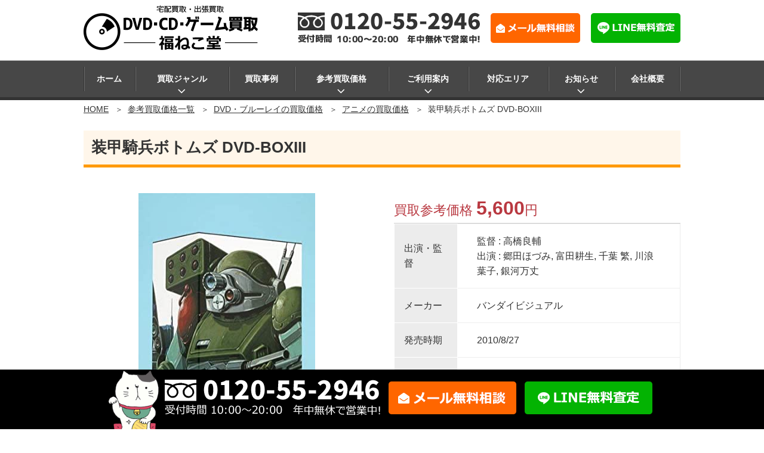

--- FILE ---
content_type: text/html; charset=UTF-8
request_url: https://www.fukunekodo.com/item/2999/
body_size: 38227
content:
<!DOCTYPE html><html lang="ja" class="no-js no-svg"><head><meta charset="UTF-8"><meta name="viewport" content="width=device-width, initial-scale=1"><link rel="profile" href="http://gmpg.org/xfn/11"> <script>(function(html){html.className = html.className.replace(/\bno-js\b/,'js')})(document.documentElement);</script> <link media="all" href="https://www.fukunekodo.com/wp-content/cache/autoptimize/css/autoptimize_99a6f24191e772b5fb25053c4cead4e5.css" rel="stylesheet" /><title>装甲騎兵ボトムズ DVD-BOXIII | 福ねこ堂</title><meta name="description" content="福ねこ堂のDVD・ブルーレイ・CD・ゲーム・古本の参考買取価格を公開中！買取金額の相場の参考にご覧ください。" /><meta name="robots" content="index, follow, max-snippet:-1, max-image-preview:large, max-video-preview:-1" /><link rel="canonical" href="https://www.fukunekodo.com/item/2999/" /><meta property="og:locale" content="ja_JP" /><meta property="og:type" content="article" /><meta property="og:title" content="装甲騎兵ボトムズ DVD-BOXIII | 福ねこ堂" /><meta property="og:description" content="福ねこ堂のDVD・ブルーレイ・CD・ゲーム・古本の参考買取価格を公開中！買取金額の相場の参考にご覧ください。" /><meta property="og:url" content="https://www.fukunekodo.com/item/2999/" /><meta property="og:site_name" content="福ねこ堂" /><meta property="article:modified_time" content="2021-05-28T02:53:17+00:00" /><meta property="og:image" content="https://www.fukunekodo.com/wp-content/uploads/2020/11/cf4249d575e473af16330412a1687148.jpg" /><meta property="og:image:width" content="296" /><meta property="og:image:height" content="445" /><meta name="twitter:label1" content="Written by"><meta name="twitter:data1" content="fukunekodo"><meta name="twitter:label2" content="Est. reading time"><meta name="twitter:data2" content="0分"> <script type="application/ld+json" class="yoast-schema-graph">{"@context":"https://schema.org","@graph":[{"@type":"WebSite","@id":"https://www.fukunekodo.com/#website","url":"https://www.fukunekodo.com/","name":"\u798f\u306d\u3053\u5802","description":"","potentialAction":[{"@type":"SearchAction","target":"https://www.fukunekodo.com/?s={search_term_string}","query-input":"required name=search_term_string"}],"inLanguage":"ja"},{"@type":"ImageObject","@id":"https://www.fukunekodo.com/item/2999/#primaryimage","inLanguage":"ja","url":"https://www.fukunekodo.com/wp-content/uploads/2020/11/cf4249d575e473af16330412a1687148.jpg","width":296,"height":445,"caption":"\u88c5\u7532\u9a0e\u5175\u30dc\u30c8\u30e0\u30ba DVD-BOXIII"},{"@type":"WebPage","@id":"https://www.fukunekodo.com/item/2999/#webpage","url":"https://www.fukunekodo.com/item/2999/","name":"\u88c5\u7532\u9a0e\u5175\u30dc\u30c8\u30e0\u30ba DVD-BOXIII | \u798f\u306d\u3053\u5802","isPartOf":{"@id":"https://www.fukunekodo.com/#website"},"primaryImageOfPage":{"@id":"https://www.fukunekodo.com/item/2999/#primaryimage"},"datePublished":"2020-11-10T07:24:07+00:00","dateModified":"2021-05-28T02:53:17+00:00","description":"\u798f\u306d\u3053\u5802\u306eDVD\u30fb\u30d6\u30eb\u30fc\u30ec\u30a4\u30fbCD\u30fb\u30b2\u30fc\u30e0\u30fb\u53e4\u672c\u306e\u53c2\u8003\u8cb7\u53d6\u4fa1\u683c\u3092\u516c\u958b\u4e2d\uff01\u8cb7\u53d6\u91d1\u984d\u306e\u76f8\u5834\u306e\u53c2\u8003\u306b\u3054\u89a7\u304f\u3060\u3055\u3044\u3002","inLanguage":"ja","potentialAction":[{"@type":"ReadAction","target":["https://www.fukunekodo.com/item/2999/"]}]}]}</script>  <!--[if lt IE 9]><link rel='stylesheet' id='twentyseventeen-ie8-css'  href='https://www.fukunekodo.com/wp-content/themes/twentyseventeen/assets/css/ie8.css' type='text/css' media='all' /> <![endif]--><link rel='stylesheet' id='tf-compiled-options-mobmenu-css'  href='https://www.fukunekodo.com/wp-content/cache/autoptimize/css/autoptimize_single_8b57304169a6d5a1b9720509d269f64a.css' type='text/css' media='all' /> <script type='text/javascript' src='https://www.fukunekodo.com/wp-includes/js/jquery/jquery.js'></script> <!--[if lt IE 9]> <script type='text/javascript' src='https://www.fukunekodo.com/wp-content/themes/twentyseventeen/assets/js/html5.js'></script> <![endif]--><link rel='https://api.w.org/' href='https://www.fukunekodo.com/wp-json/' /><link rel="alternate" type="application/json+oembed" href="https://www.fukunekodo.com/wp-json/oembed/1.0/embed?url=https%3A%2F%2Fwww.fukunekodo.com%2Fitem%2F2999%2F" /><link rel="alternate" type="text/xml+oembed" href="https://www.fukunekodo.com/wp-json/oembed/1.0/embed?url=https%3A%2F%2Fwww.fukunekodo.com%2Fitem%2F2999%2F&#038;format=xml" /><link rel="preload" href="https://www.fukunekodo.com/wp-content/uploads/2020/11/cf4249d575e473af16330412a1687148.jpg" as="image" /><link rel="icon" href="https://www.fukunekodo.com/wp-content/uploads/2020/10/cropped-09e206f5750b6541346a7f1bf563bbe7-twentyseventeen-thumbnail-avatar.jpg" sizes="32x32" /><link rel="icon" href="https://www.fukunekodo.com/wp-content/uploads/2020/10/cropped-09e206f5750b6541346a7f1bf563bbe7-medium.jpg" sizes="192x192" /><link rel="apple-touch-icon" href="https://www.fukunekodo.com/wp-content/uploads/2020/10/cropped-09e206f5750b6541346a7f1bf563bbe7-medium.jpg" /><meta name="msapplication-TileImage" content="https://www.fukunekodo.com/wp-content/uploads/2020/10/cropped-09e206f5750b6541346a7f1bf563bbe7-medium.jpg" /></head><body class="item_entry-template-default single single-item_entry postid-2999 group-blog title-tagline-hidden colors-light mob-menu-slideout-over"><div id="page" class="site"> <a class="skip-link screen-reader-text" href="#content">コンテンツへスキップ</a><header id="masthead" class="site-header" role="banner"><div class="custom-header"><div class="custom-header-media"></div><div class="site-branding"><div class="wrap"><div class="site-branding-any"><div class="site-logo"><a href="https://www.fukunekodo.com/"><img loading="lazy" height="75" width="292" src="https://www.fukunekodo.com/wp-content/themes/twentyseventeench/img/default/logo.png" alt="宅配買取・出張買取 DVD・CD・ゲーム買取 福ねこ堂" /></a></div><div class="site-util"><span class="tel-num"><img loading="lazy" height="52" width="305" src="https://www.fukunekodo.com/wp-content/themes/twentyseventeench/img/default/h-tel.png" alt="フリーダイヤル 0120-55-2946 受付時間10時～23時 年中無休で営業中！" /></span></div><div class="site-util"><a href="https://www.fukunekodo.com/form/"><img loading="lazy" height="50" width="150" src="https://www.fukunekodo.com/wp-content/themes/twentyseventeench/img/default/h-mail.png" alt="メール無料相談" /></a></div><div class="site-util"><a href="https://www.fukunekodo.com/line/"><img loading="lazy" height="50" width="150" src="https://www.fukunekodo.com/wp-content/themes/twentyseventeench/img/default/h-line.png" alt="LINE無料査定" /></a></div></div><div class="site-branding-text"></div></div></div></div><div class="navigation-top"><div class="wrap"><nav id="site-navigation" role="navigation"><div class="menu-header_nav-container"><ul id="top-menu" class="menu"><li><a href="https://www.fukunekodo.com/">ホーム</a></li><li><span>買取ジャンル<svg class="icon icon-angle-down" aria-hidden="true" role="img"> <use href="#icon-angle-down" xlink:href="#icon-angle-down"></use> </svg></span><ul class="sub-menu"><li><a href="https://www.fukunekodo.com/dvd/">DVD・ブルーレイ買取<svg class="icon icon-angle-down" aria-hidden="true" role="img"> <use href="#icon-angle-down" xlink:href="#icon-angle-down"></use> </svg></a><ul class="sub-menu"><li><a href="https://www.fukunekodo.com/dvd/animation/">アニメDVD</a></li><li><a href="https://www.fukunekodo.com/dvd/music/">音楽DVD</a></li><li><a href="https://www.fukunekodo.com/dvd/jp-drama/">国内ドラマDVD</a></li><li><a href="https://www.fukunekodo.com/dvd/disney/">ディズニーDVD</a></li><li><a href="https://www.fukunekodo.com/dvd/ghibli/">スタジオジブリDVD</a></li><li><a href="https://www.fukunekodo.com/dvd/sfx-heroes/">特撮・ヒーローDVD</a></li><li><a href="https://www.fukunekodo.com/dvd/adult/">アダルトDVD</a></li></ul></li><li><a href="https://www.fukunekodo.com/cd/">CD買取<svg class="icon icon-angle-down" aria-hidden="true" role="img"> <use href="#icon-angle-down" xlink:href="#icon-angle-down"></use> </svg></a><ul class="sub-menu"><li><a href="https://www.fukunekodo.com/cd/western-music/">洋楽CD買取</a></li><li><a href="https://www.fukunekodo.com/cd/japanese-music/">邦楽CD買取</a></li></ul></li><li><a href="https://www.fukunekodo.com/game/">ゲーム買取<svg class="icon icon-angle-down" aria-hidden="true" role="img"> <use href="#icon-angle-down" xlink:href="#icon-angle-down"></use> </svg></a><ul class="sub-menu"><li><a href="https://www.fukunekodo.com/game/ps4/">PS4買取</a></li><li><a href="https://www.fukunekodo.com/game/n-switch/">ニンテンドースイッチ買取</a></li><li><a href="https://www.fukunekodo.com/game/retrogame/">レトロゲーム買取</a></li></ul></li><li><a href="https://www.fukunekodo.com/book/">古本<svg class="icon icon-angle-down" aria-hidden="true" role="img"> <use href="#icon-angle-down" xlink:href="#icon-angle-down"></use> </svg></a><ul class="sub-menu"><li><a href="https://www.fukunekodo.com/book/information-technology/">IT・プログラミング・デザイン書籍</a></li><li><a href="https://www.fukunekodo.com/book/comics/">コミック全巻・最新巻</a></li><li><a href="https://www.fukunekodo.com/book/heroes/">ヒーロー・特撮本</a></li><li><a href="https://www.fukunekodo.com/book/business/">ビジネス・経営書</a></li><li><a href="https://www.fukunekodo.com/book/military/">ミリタリー・軍事書籍・戦記</a></li><li><a href="https://www.fukunekodo.com/book/buddhism/">仏教・密教書・魔術書</a></li><li><a href="https://www.fukunekodo.com/book/medical/">医学書・東洋医学・薬学書</a></li><li><a href="https://www.fukunekodo.com/book/genga/">原画集・設定資料集</a></li><li><a href="https://www.fukunekodo.com/book/philosophy/">哲学書・思想書</a></li><li><a href="https://www.fukunekodo.com/book/architecture/">建築書・設計書</a></li><li><a href="https://www.fukunekodo.com/book/psychology/">心理学書・オカルト本</a></li><li><a href="https://www.fukunekodo.com/book/investment/">投資本・株・財テク書</a></li><li><a href="https://www.fukunekodo.com/book/score/">楽譜・バンドスコア</a></li><li><a href="https://www.fukunekodo.com/book/mathematics/">理工学書・数学書</a></li><li><a href="https://www.fukunekodo.com/book/science/">科学書・テクノロジー本</a></li></ul></li></ul></li><li><a href="https://www.fukunekodo.com/category/example/">買取事例</a></li><li><span>参考買取価格<svg class="icon icon-angle-down" aria-hidden="true" role="img"> <use href="#icon-angle-down" xlink:href="#icon-angle-down"></use> </svg></span><ul class="sub-menu"><li><a href="https://www.fukunekodo.com/item/">参考買取価格一覧</a></li><li><a href="https://www.fukunekodo.com/genre-list/dvd-t/">DVD・ブルーレイの買取価格<svg class="icon icon-angle-down" aria-hidden="true" role="img"> <use href="#icon-angle-down" xlink:href="#icon-angle-down"></use> </svg></a><ul class="sub-menu"><li><a href="https://www.fukunekodo.com/genre-list/animation-t/">アニメの買取価格</a></li><li><a href="https://www.fukunekodo.com/genre-list/music-t/">音楽の買取価格</a></li><li><a href="https://www.fukunekodo.com/genre-list/jp-drama-t/">国内ドラマの買取価格</a></li><li><a href="https://www.fukunekodo.com/genre-list/disney-t/">ディズニーの買取価格</a></li><li><a href="https://www.fukunekodo.com/genre-list/ghibli-t/">スタジオジブリの買取価格</a></li><li><a href="https://www.fukunekodo.com/genre-list/sfx-heroes-t/">特撮・ヒーローの買取価格</a></li><li><span>アダルトの買取価格</span></li></ul></li><li><a href="https://www.fukunekodo.com/genre-list/cd-t/">CDの買取価格<svg class="icon icon-angle-down" aria-hidden="true" role="img"> <use href="#icon-angle-down" xlink:href="#icon-angle-down"></use> </svg></a><ul class="sub-menu"><li><a href="https://www.fukunekodo.com/genre-list/japanese-music-t/">邦楽の買取価格</a></li><li><a href="https://www.fukunekodo.com/genre-list/western-music-t/">洋楽の買取価格</a></li></ul></li><li><a href="https://www.fukunekodo.com/genre-list/game-t/">ゲームの買取価格<svg class="icon icon-angle-down" aria-hidden="true" role="img"> <use href="#icon-angle-down" xlink:href="#icon-angle-down"></use> </svg></a><ul class="sub-menu"><li><a href="https://www.fukunekodo.com/genre-list/n-switch-t/">ニンテンドースイッチの買取価格</a></li><li><a href="https://www.fukunekodo.com/genre-list/ps4-t/">PS4の買取価格</a></li><li><a href="https://www.fukunekodo.com/genre-list/retrogame-t/">レトロゲームの買取価格</a></li><li><a href="https://www.fukunekodo.com/genre-list/3ds-t/">ニンテンドー3DSの買取価格</a></li><li><a href="https://www.fukunekodo.com/genre-list/ps-vita-t/">PS VITAの買取価格</a></li></ul></li><li><a href="https://www.fukunekodo.com/genre-list/book-t/">本の買取価格<svg class="icon icon-angle-down" aria-hidden="true" role="img"> <use href="#icon-angle-down" xlink:href="#icon-angle-down"></use> </svg></a><ul class="sub-menu"><li><a href="https://www.fukunekodo.com/genre-list/business-t/">ビジネス・経営の買取価格</a></li><li><a href="https://www.fukunekodo.com/genre-list/investment-t/">投資・株・財テクの買取価格</a></li><li><a href="https://www.fukunekodo.com/genre-list/psychology-t/">心理学・オカルトの買取価格</a></li><li><a href="https://www.fukunekodo.com/genre-list/philosophy-t/">哲学・思想の買取価格</a></li><li><a href="https://www.fukunekodo.com/genre-list/buddhism-t/">仏教・密教・魔術の買取価格</a></li><li><a href="https://www.fukunekodo.com/genre-list/medical-t/">医学書・東洋医学・薬学の買取価格</a></li><li><span>IT・プログラミング・デザインの買取価格</span></li><li><span>理工学・数学の買取価格</span></li><li><span>建築・設計の買取価格</span></li><li><a href="https://www.fukunekodo.com/genre-list/military-t/">ミリタリー・軍事・戦記の買取価格</a></li><li><span>ヒーロー・特撮の買取価格</span></li><li><span>原画集・設定資料集の買取価格</span></li><li><a href="https://www.fukunekodo.com/genre-list/score-t/">楽譜・バンドスコアの買取価格</a></li><li><span>科学・テクノロジーの買取価格</span></li><li><span>コミック・全巻・最新の買取価格</span></li></ul></li><li><a href="https://www.fukunekodo.com/artist/">買取強化作家一覧<svg class="icon icon-angle-down" aria-hidden="true" role="img"> <use href="#icon-angle-down" xlink:href="#icon-angle-down"></use> </svg></a><ul class="sub-menu"><li><a href="https://www.fukunekodo.com/job-list/singer/">歌手・アーティスト</a></li><li><a href="https://www.fukunekodo.com/job-list/manga-artist/">漫画家</a></li><li><span>声優</span></li><li><a href="https://www.fukunekodo.com/job-list/screenwriter/">脚本家</a></li><li><span>映画監督</span></li></ul></li></ul></li><li><span>ご利用案内<svg class="icon icon-angle-down" aria-hidden="true" role="img"> <use href="#icon-angle-down" xlink:href="#icon-angle-down"></use> </svg></span><ul class="sub-menu"><li><a href="https://www.fukunekodo.com/takuhai-flow/">宅配買取の流れ</a></li><li><a href="https://www.fukunekodo.com/trip-flow/">出張買取の流れ</a></li><li><a href="https://www.fukunekodo.com/qa/">よくある質問</a></li><li><a href="https://www.fukunekodo.com/line/">LINE査定</a></li><li><a href="https://www.fukunekodo.com/reason/">選ばれる理由</a></li></ul></li><li><a href="https://www.fukunekodo.com/area/">対応エリア</a></li><li><span>お知らせ<svg class="icon icon-angle-down" aria-hidden="true" role="img"> <use href="#icon-angle-down" xlink:href="#icon-angle-down"></use> </svg></span><ul class="sub-menu"><li><a href="https://www.fukunekodo.com/category/topics/">新着情報・お知らせ</a></li><li><a href="https://www.fukunekodo.com/category/example/">買取事例</a></li><li><a href="https://www.fukunekodo.com/category/book-column/">古本コラム</a></li><li><a href="https://www.fukunekodo.com/category/dvd-column/">DVDコラム</a></li><li><a href="https://www.fukunekodo.com/category/staff/">スタッフブログ</a></li><li><a href="https://www.fukunekodo.com/category/campaign/">キャンペーン</a></li></ul></li><li><a href="https://www.fukunekodo.com/company/">会社概要</a></li></ul></div></nav></div></div><div id="assist_nav" class="outer"><ul><li class="sp-tel"><span class="tel-num"><img height="47" width="279" src="https://www.fukunekodo.com/wp-content/themes/twentyseventeench/img/default/sp-tel.png" alt="受付時間 8時30分～17時30分（土日祝日も営業） 電話番号 0120-55-2946" /></span></li><li class="sp-mail"><a href="https://www.fukunekodo.com/form/">メールで無料査定</a></li></ul></div></header><div class="site-content-contain"><div id="content" class="site-content"><div id="breadcrumb"><ol><li><a href="https://www.fukunekodo.com">HOME</a></li><li><a href="https://www.fukunekodo.com/item/">参考買取価格一覧</a></li><li><a href="https://www.fukunekodo.com/genre-list/dvd-t/">DVD・ブルーレイの買取価格</a></li><li><a href="https://www.fukunekodo.com/genre-list/animation-t/">アニメの買取価格</a></li><li>装甲騎兵ボトムズ DVD-BOXIII</li></ol></div> <script type="application/ld+json">{
  "@context": "http://schema.org",
  "@type": "BreadcrumbList",
  "itemListElement":
  [
    {
      "@type": "ListItem",
      "position": 1,
      "item":
      {
        "@id": "https://www.fukunekodo.com/",
        "name": "HOME"
      }
    }
    ,{
      "@type": "ListItem",
      "position": 2,
      "item":
      {
        "@id": "https://www.fukunekodo.com/item/",
        "name": "参考買取価格一覧"
      }
    }
        
    ,{
      "@type": "ListItem",
      "position": 2,
      "item":
      {
        "@id": "https://www.fukunekodo.com/genre-list/dvd-t/",
        "name": "DVD・ブルーレイ"
      }
    }
              
    ,{
      "@type": "ListItem",
      "position": 3,
      "item":
      {
        "@id": "https://www.fukunekodo.com/genre-list/animation-t/",
        "name": "アニメ"
      }
    }
  ]
}</script> <div class="wrap"><div id="primary" class="content-area"><main id="main" class="site-main" role="main"><article id="post-2999" class="post-2999 item_entry type-item_entry status-publish has-post-thumbnail item_group1-animation-t item_group2-votoms"><div class="entry-content"><div class="outer"><div class="box"><header class="entry-header"><h1 class="entry-title">装甲騎兵ボトムズ DVD-BOXIII</h1></header><div class="item-info"><div class="item-image"><span><img width="296" height="445" src="https://www.fukunekodo.com/wp-content/uploads/2020/11/cf4249d575e473af16330412a1687148.jpg" class="nolazy wp-post-image" alt="装甲騎兵ボトムズ DVD-BOXIII" loading="eager" fetchpriority="high" srcset="https://www.fukunekodo.com/wp-content/uploads/2020/11/cf4249d575e473af16330412a1687148.jpg 296w, https://www.fukunekodo.com/wp-content/uploads/2020/11/cf4249d575e473af16330412a1687148-medium.jpg 200w" sizes="100vw" /></span></div><div class="item-data"><p class="item-price">買取参考価格 <span>5,600</span>円</p><table><tr><th scope="row">出演・監督</th><td>監督 : 高橋良輔<br /> 出演 : 郷田ほづみ, 富田耕生, 千葉 繁, 川浪葉子, 銀河万丈</td></tr><tr><th scope="row">メーカー</th><td>バンダイビジュアル</td></tr><tr><th scope="row">発売時期</th><td>2010/8/27</td></tr><tr><th scope="row">ISBN/JAN</th><td>B002TVFGT8</td></tr></table><p class="indent">※買取価格は変動します。この買取価格を保証するものではありませんので予めご了承下さい。</p><p class="indent">※状態や付属品の有無、買い取り方法等によって価格が変動いたします。</p></div></div></div></div><div class="outer"><section id="reference-introduction" class="box"><h2 id="reference-introduction-heading">この作品について</h2><div><p>1983年からテレビ東京系列にて放送された、SFロボットアニメ『装甲騎兵ボトムズ』のDVD-BOX第3弾です。<br /> 『装甲騎兵ボトムズ ザ・ラストレッドショルダー』、『~ビッグバトル』、『~野望のルーツ』、『~赫奕たる異端』のOVA全5話、<br /> 総集編OVA全6話を収録したDVD-BOXで、全7枚組です。</p></div><p class="more related"><a href="https://www.fukunekodo.com/series-list/votoms/">その他 装甲騎兵ボトムズ作品買取価格はこちら</a></p></section></div><div class="outer color1"><section id="reference-kakaku" class="box results"><h2 id="reference-kakaku-heading">アニメのDVD・ブルーレイ<br />参考買取価格</h2><p class="catch">古本買取店 福ねこ堂の参考買取価格公開中！<br />人気作品からマイナー作品まで価値を見極め、高価買取いたします。</p><div class="item-table"><table id="PriceTable_animation-t" class="searchTbl"><thead><tr><th scope="col">タイトル</th><th scope="col">アーティスト名</th><th scope="col">買取価格</th></tr></thead><tbody><tr><td><a href="https://www.fukunekodo.com/item/2891/">＜初回生産限定＞聖闘士星矢THE MOVIE Blu-ray BOX　1987～2004</a></td><td>車田正美</td><td>5,300円</td></tr><tr><td><a href="https://www.fukunekodo.com/item/3049/">聖戦士ダンバイン DVDメモリアルボックス(2)</a></td><td></td><td>5,000円</td></tr><tr><td><a href="https://www.fukunekodo.com/item/3318/">松本零士画業60周年記念 銀河鉄道999 テレビシリーズ Blu-ray BOX-6</a></td><td>松本零士</td><td>8,300円</td></tr><tr><td><a href="https://www.fukunekodo.com/item/3047/">聖戦士ダンバイン Blu-ray BOX II</a></td><td></td><td>9,500円</td></tr><tr><td><a href="https://www.fukunekodo.com/item/3007/">太陽の牙ダグラム DVD-BOX II</a></td><td></td><td>5,300円</td></tr><tr><td><a href="https://www.fukunekodo.com/item/3322/">魔法使いサリー DVD BOX 初回限定版 （フィギュア付き）</a></td><td></td><td>28,000円</td></tr><tr><td><a href="https://www.fukunekodo.com/item/3039/">マクロスプラス Complete Blu-ray Box （アンコールプレス版）</a></td><td></td><td>8,500円</td></tr><tr><td><a href="https://www.fukunekodo.com/item/2844/">機動戦士ガンダムUC Blu-ray BOX Complete Edition (RG 1/144 ユニコーンガンダム ペルフェクティビリティ 付属版) (初回限定生産）</a></td><td>富野 喜幸</td><td>13,500円</td></tr><tr><td><a href="https://www.fukunekodo.com/item/2991/">装甲騎兵ボトムズ DVDメモリアルボックス</a></td><td></td><td>11,000円</td></tr><tr><td><a href="https://www.fukunekodo.com/item/2903/">DORAEMON THE MOVIE BOX　2006-2010【ブルーレイ版・初回限定生産商品】</a></td><td>藤子・F・不二雄</td><td>6,000円</td></tr><tr><td><a href="https://www.fukunekodo.com/item/3037/">超時空要塞マクロスII Blu-ray Box</a></td><td></td><td>8,800円</td></tr><tr><td><a href="https://www.fukunekodo.com/item/3283/">ど根性ガエル Blu-ray BOX下巻(5枚組)</a></td><td></td><td>11,000円</td></tr><tr><td><a href="https://www.fukunekodo.com/item/3261/">鉄人28号 Blu-ray BOX(初回限定版)</a></td><td></td><td>16,000円</td></tr><tr><td><a href="https://www.fukunekodo.com/item/3273/">デジタルリマスター版 天才バカボンSpecial DVD-BOX</a></td><td></td><td>9,200円</td></tr><tr><td><a href="https://www.fukunekodo.com/item/2920/">宇宙戦艦ヤマト TV BD-BOX スタンダード版 [Blu-ray]</a></td><td>松本零士</td><td>15,000円</td></tr><tr><td><a href="https://www.fukunekodo.com/item/2999/">装甲騎兵ボトムズ DVD-BOXIII</a></td><td></td><td>5,600円</td></tr><tr><td><a href="https://www.fukunekodo.com/item/3019/">超時空要塞マクロス Blu-ray Box Complete Edition (初回限定生産)</a></td><td></td><td>20,000円</td></tr><tr><td><a href="https://www.fukunekodo.com/item/2901/">DORAEMON THE MOVIE BOX 1980-2004+TWO (スタンダード版) [DVD]</a></td><td>藤子・F・不二雄</td><td>18,300円</td></tr><tr><td><a href="https://www.fukunekodo.com/item/3289/">プロゴルファー猿Complete BOX-Vol.1 [DVD]</a></td><td></td><td>7,000円</td></tr><tr><td><a href="https://www.fukunekodo.com/item/2913/">ゲゲゲの鬼太郎 80&#8217;s BD-BOX 下巻 [Blu-ray]</a></td><td>水木しげる</td><td>8,500円</td></tr><tr><td><a href="https://www.fukunekodo.com/item/2885/">聖闘士星矢 Blu-ray BOX I</a></td><td>車田正美</td><td>8,300円</td></tr><tr><td><a href="https://www.fukunekodo.com/item/2854/">G-SELECTION 機動武闘伝Gガンダム DVD-BOX 【初回限定生産商品】</a></td><td>富野 喜幸</td><td>8,300円</td></tr><tr><td><a href="https://www.fukunekodo.com/item/2785/">美少女戦士セーラームーンS Blu-ray COLLECTION VOL.1</a></td><td></td><td>6,000円</td></tr><tr><td><a href="https://www.fukunekodo.com/item/2989/">超ロボット生命体トランスフォーマー マイクロン伝説 DVD-SET</a></td><td></td><td>6,500円</td></tr><tr><td><a href="https://www.fukunekodo.com/item/3215/">新きまぐれｵﾚﾝｼﾞ･ﾛｰﾄﾞそして､あの夏のは…【DVD】 フィギュア付き</a></td><td></td><td>7,500円</td></tr><tr><td><a href="https://www.fukunekodo.com/item/2836/">美少女戦士セーラームーン セーラースターズ Blu-ray COLLECTION VOL.2</a></td><td></td><td>4,800円</td></tr><tr><td><a href="https://www.fukunekodo.com/item/3017/">伝説巨神イデオン DVD-BOX PART-2 ニュープリント・デジタルニューマスター版</a></td><td>富野 喜幸</td><td>7,300円</td></tr><tr><td><a href="https://www.fukunekodo.com/item/3221/">ダーティペア COMPLETE Blu-ray BOX [初回限定版]</a></td><td></td><td>19,800円</td></tr><tr><td><a href="https://www.fukunekodo.com/item/3314/">アルプスの少女ハイジ 35周年メモリアルボックス (期間限定生産) [DVD]</a></td><td></td><td>5,500円</td></tr><tr><td><a href="https://www.fukunekodo.com/item/2899/">LUPIN THE THIRD PARTIII DVD-BOX</a></td><td>モンキー・パンチ</td><td>3,000円</td></tr><tr><td><a href="https://www.fukunekodo.com/item/2907/">ドラえもん みんなが選んだ心に残るお話30 全編セット(8枚組) [DVD]</a></td><td>藤子・F・不二雄</td><td>7,300円</td></tr><tr><td><a href="https://www.fukunekodo.com/item/2787/">美少女戦士セーラームーンS Blu-ray COLLECTION VOL.2</a></td><td></td><td>5,000円</td></tr><tr><td><a href="https://www.fukunekodo.com/item/3366/">劇場版名探偵コナン 20周年記念Blu-ray BOX THE ANNIVERSARY COLLECTION Vol.1【1997-2006】</a></td><td></td><td>23,000円</td></tr><tr><td><a href="https://www.fukunekodo.com/item/2591/">ドラゴンボール改 サイヤ人・フリーザ編 Blu-ray-BOX</a></td><td>鳥山明</td><td>11,000円</td></tr><tr><td><a href="https://www.fukunekodo.com/item/3015/">伝説巨神イデオン DVD-BOX PART 2</a></td><td>富野 喜幸</td><td>8,800円</td></tr><tr><td><a href="https://www.fukunekodo.com/item/2952/">超生命体トランスフォーマー ビーストウォーズネオ DVD-BOX</a></td><td></td><td>19,800円</td></tr><tr><td><a href="https://www.fukunekodo.com/item/2842/">G-SELECTION 機動新世紀ガンダムX DVD-BOX</a></td><td>富野 喜幸</td><td>6,000円</td></tr><tr><td><a href="https://www.fukunekodo.com/item/2926/">宇宙戦艦ヤマト2 DVD MEMORIAL BOX</a></td><td>松本零士</td><td>7,000円</td></tr><tr><td><a href="https://www.fukunekodo.com/item/3058/">勇者ライディーン コレクターズDVD Vol.2 【想い出のアニメライブラリー 第100集】</a></td><td></td><td>4,300円</td></tr><tr><td><a href="https://www.fukunekodo.com/item/2846/">機動戦士ガンダム00 1st＆2nd season Blu-ray BOX [期間限定版]</a></td><td>富野 喜幸</td><td>15,000円</td></tr><tr><td><a href="https://www.fukunekodo.com/item/2893/">ルパン三世 テレビスペシャル LUPIN THE BOX~TV スペシャルBDコレクション~ [Blu-ray]</a></td><td>モンキー・パンチ</td><td>19,800円</td></tr><tr><td><a href="https://www.fukunekodo.com/item/2582/">DRAGON BALL DVD BOX DRAGON BOX</a></td><td>鳥山明</td><td>15,000円</td></tr><tr><td><a href="https://www.fukunekodo.com/item/3056/">超者ライディーン コレクターズDVD 【想い出のアニメライブラリー 第114集】</a></td><td></td><td>5,700円</td></tr><tr><td><a href="https://www.fukunekodo.com/item/3328/">ブラック・ジャック Blu-ray BOX</a></td><td></td><td>7,700円</td></tr><tr><td><a href="https://www.fukunekodo.com/item/3303/">プロゴルファー猿Complete BOX-Vol.2 [DVD]</a></td><td></td><td>15,000円</td></tr><tr><td><a href="https://www.fukunekodo.com/item/3263/">キャプテン翼 DVD-BOX(生産限定特別価格版)</a></td><td></td><td>26,500円</td></tr><tr><td><a href="https://www.fukunekodo.com/item/3217/">劇場版うる星やつら Blu-ray BOX</a></td><td></td><td>16,700円</td></tr><tr><td><a href="https://www.fukunekodo.com/item/2850/">機動戦士ガンダム 鉄血のオルフェンズ Blu-ray BOX Flagship Edition (初回限定生産)</a></td><td>富野 喜幸</td><td>13,800円</td></tr><tr><td><a href="https://www.fukunekodo.com/item/2838/">美少女戦士セーラームーン Super Special DVD-BOX</a></td><td></td><td>8,200円</td></tr><tr><td><a href="https://www.fukunekodo.com/item/3267/">忍者ハットリくん DVD-BOX 上巻</a></td><td></td><td>15,000円</td></tr><tr><td><a href="https://www.fukunekodo.com/item/3013/">伝説巨神イデオン DVD-BOX</a></td><td>富野 喜幸</td><td>4,300円</td></tr><tr><td><a href="https://www.fukunekodo.com/item/2869/">スター☆トゥインクルプリキュア vol.2[Blu-ray]</a></td><td>東堂いづみ</td><td>7,600円</td></tr><tr><td><a href="https://www.fukunekodo.com/item/2860/">Yes!プリキュア5 GoGo! Blu-ray BOX Vol.2(完全初回生産限定)</a></td><td>東堂いづみ</td><td>10,000円</td></tr><tr><td><a href="https://www.fukunekodo.com/item/2848/">機動戦士ガンダムSEED DVD-BOX 【初回限定生産】</a></td><td>富野 喜幸</td><td>6,700円</td></tr><tr><td><a href="https://www.fukunekodo.com/item/2887/">聖闘士星矢 Blu-ray BOX II</a></td><td>車田正美</td><td>10,700円</td></tr><tr><td><a href="https://www.fukunekodo.com/item/3043/">聖戦士ダンバイン DVD-BOX</a></td><td></td><td>9,000円</td></tr><tr><td><a href="https://www.fukunekodo.com/item/2580/">Dr.スランプ劇場版DVD-BOX SLUMP THE BOX MOVIES</a></td><td>鳥山明</td><td>23,000円</td></tr><tr><td><a href="https://www.fukunekodo.com/item/3219/">OVA うる星やつら Blu-rayBOX</a></td><td></td><td>18,500円</td></tr><tr><td><a href="https://www.fukunekodo.com/item/2564/">ドクタースランプ DVD-BOX SLUMP THE BOX 90’S</a></td><td>鳥山明</td><td>35,000円</td></tr><tr><td><a href="https://www.fukunekodo.com/item/3231/">Fate/Zero Blu-ray Disc Box 【完全生産限定版】 全2巻セット</a></td><td></td><td>6,500円</td></tr><tr><td><a href="https://www.fukunekodo.com/item/3211/">CITY HUNTER COMPLETE DVD-BOX (完全限定生産)</a></td><td></td><td>28,000円</td></tr><tr><td><a href="https://www.fukunekodo.com/item/3254/">デビルマン BOX</a></td><td></td><td>6,500円</td></tr><tr><td><a href="https://www.fukunekodo.com/item/2840/">機動戦士ガンダム Blu-ray Box</a></td><td>富野 喜幸</td><td>8,800円</td></tr><tr><td><a href="https://www.fukunekodo.com/item/3334/">新・エースをねらえBlu-ray BOX(5枚組)</a></td><td></td><td>13,000円</td></tr><tr><td><a href="https://www.fukunekodo.com/item/3213/">きまぐれオレンジ☆ロード The Series テレビシリーズ DVD-BOX</a></td><td></td><td>10,500円</td></tr><tr><td><a href="https://www.fukunekodo.com/item/3225/">TVシリーズ めぞん一刻 Blu-ray BOX2</a></td><td></td><td>18,000円</td></tr><tr><td><a href="https://www.fukunekodo.com/item/2858/">Yes!プリキュア5 GoGo! Blu-ray BOX Vol.1 (完全初回生産限定)</a></td><td>東堂いづみ</td><td>5,500円</td></tr><tr><td><a href="https://www.fukunekodo.com/item/3229/">Fate/stay night [Unlimited Blade Works] Blu-ray Disc Box 【完全生産限定版】 全2巻セット</a></td><td></td><td>12,700円</td></tr><tr><td><a href="https://www.fukunekodo.com/item/3309/">未来少年コナン TV全話 コンプリートDVD-BOX (全26話, 約728分)[DVD]</a></td><td></td><td>5,500円</td></tr><tr><td><a href="https://www.fukunekodo.com/item/3271/">天才バカボン DVD-BOX</a></td><td></td><td>9,000円</td></tr><tr><td><a href="https://www.fukunekodo.com/item/3277/">笑ゥせぇるすまんNEW Blu-ray BOX</a></td><td></td><td>7,000円</td></tr><tr><td><a href="https://www.fukunekodo.com/item/3285/">TVアニメ 怪物くん DVD-BOX 上巻</a></td><td></td><td>7,700円</td></tr><tr><td><a href="https://www.fukunekodo.com/item/2975/">トランスフォーマー ザ・ムービー</a></td><td></td><td>15,000円</td></tr><tr><td><a href="https://www.fukunekodo.com/item/2862/">ハートキャッチプリキュア! Blu-ray BOX Vol.2(完全初回生産限定)</a></td><td>東堂いづみ</td><td>8,500円</td></tr><tr><td><a href="https://www.fukunekodo.com/item/3281/">ど根性ガエル Blu-ray BOX上巻(5枚組)</a></td><td></td><td>14,500円</td></tr><tr><td><a href="https://www.fukunekodo.com/item/3003/">太陽の牙ダグラム DVD-BOX The 25th anniversary memory</a></td><td></td><td>23,300円</td></tr><tr><td><a href="https://www.fukunekodo.com/item/3223/">TVシリーズ めぞん一刻 Blu-ray BOX1</a></td><td></td><td>10,700円</td></tr><tr><td><a href="https://www.fukunekodo.com/item/2911/">ゲゲゲの鬼太郎 80&#8217;s BD-BOX 上巻 [Blu-ray]</a></td><td>水木しげる</td><td>8,800円</td></tr><tr><td><a href="https://www.fukunekodo.com/item/2934/">戦え! 超ロボット生命体トランスフォーマー&amp;2010 ダブル Blu-ray SET〈期間限定生産〉</a></td><td></td><td>13,300円</td></tr><tr><td><a href="https://www.fukunekodo.com/item/2547/">Dr.スランプ  アラレちゃん DVD-BOX んちゃ編</a></td><td>鳥山明</td><td>15,000円</td></tr><tr><td><a href="https://www.fukunekodo.com/item/3250/">夏目友人帳 Blu-ray Disc BOX</a></td><td></td><td>7,800円</td></tr><tr><td><a href="https://www.fukunekodo.com/item/2852/">∀ガンダム Blu-ray Box II</a></td><td>富野 喜幸</td><td>16,000円</td></tr><tr><td><a href="https://www.fukunekodo.com/item/2997/">装甲騎兵ボトムズ DVD-BOXII</a></td><td></td><td>5,500円</td></tr><tr><td><a href="https://www.fukunekodo.com/item/2909/">ゲゲゲの鬼太郎1985 DVD-BOX ゲゲゲBOX80&#8217;s</a></td><td>水木しげる</td><td>14,800円</td></tr><tr><td><a href="https://www.fukunekodo.com/item/3045/">聖戦士ダンバイン Blu-ray BOX I</a></td><td></td><td>7,300円</td></tr><tr><td><a href="https://www.fukunekodo.com/item/3279/">魔法少女まどか☆マギカ Blu-ray Disc BOX(完全生産限定版)</a></td><td></td><td>4,500円</td></tr><tr><td><a href="https://www.fukunekodo.com/item/2897/">LUPIN THE THIRD second tv,DVD-BOX</a></td><td>モンキー・パンチ</td><td>10,000円</td></tr><tr><td><a href="https://www.fukunekodo.com/item/2865/">フレッシュプリキュア! Blu-rayBOX vol.1(完全初回生産限定)</a></td><td>東堂いづみ</td><td>5,500円</td></tr><tr><td><a href="https://www.fukunekodo.com/item/2796/">美少女戦士セーラームーンSuperS Blu-ray COLLECTION VOL.2</a></td><td></td><td>5,500円</td></tr><tr><td><a href="https://www.fukunekodo.com/item/2867/">スター☆トゥインクルプリキュア vol.1 [Blu-ray]</a></td><td>東堂いづみ</td><td>7,000円</td></tr><tr><td><a href="https://www.fukunekodo.com/item/2644/">美少女戦士セーラームーンR Blu-ray COLLECTION VOL.2</a></td><td></td><td>5,700円</td></tr><tr><td><a href="https://www.fukunekodo.com/item/3258/">鉄人28号 DVD-BOX (期間限定生産)</a></td><td></td><td>9,000円</td></tr><tr><td><a href="https://www.fukunekodo.com/item/3265/">キャプテン翼J DVD-BOX 2</a></td><td></td><td>13,500円</td></tr><tr><td><a href="https://www.fukunekodo.com/item/3316/">松本零士画業60周年記念 銀河鉄道999 テレビシリーズ Blu-ray BOX-7</a></td><td>松本零士</td><td>8,000円</td></tr><tr><td><a href="https://www.fukunekodo.com/item/3324/">放送開始45周年記念 いなかっぺ大将 HDリマスター DVD-BOX BOX1【想い出のアニメライブラリー 第43集】</a></td><td></td><td>10,300円</td></tr><tr><td><a href="https://www.fukunekodo.com/item/2895/">LUPIN THE BOX -TV＆the Movie- [DVD]</a></td><td>モンキー・パンチ</td><td>13,800円</td></tr><tr><td><a href="https://www.fukunekodo.com/item/3326/">放送開始45周年記念 いなかっぺ大将 HDリマスター DVD-BOX BOX2【想い出のアニメライブラリー 第43集】</a></td><td></td><td>7,700円</td></tr><tr><td><a href="https://www.fukunekodo.com/item/2993/">装甲騎兵ボトムズ ペールゼン・ファイルズ DVD-BOX (初回限定生産)</a></td><td></td><td>8,800円</td></tr><tr><td><a href="https://www.fukunekodo.com/item/3332/">エースをねらえ!ファイナルステージ DVD-BOX</a></td><td></td><td>10,000円</td></tr><tr><td><a href="https://www.fukunekodo.com/item/3005/">太陽の牙ダグラム　DVD-BOX Ⅰ</a></td><td></td><td>3,700円</td></tr><tr><td><a href="https://www.fukunekodo.com/item/3330/">ベルサイユのばら Blu-ray BOX</a></td><td></td><td>10,000円</td></tr><tr><td><a href="https://www.fukunekodo.com/item/3275/">笑ゥせぇるすまん [完全版] DVD-BOX</a></td><td></td><td>13,000円</td></tr><tr><td><a href="https://www.fukunekodo.com/item/3287/">TVアニメ 怪物くん DVD-BOX 下巻</a></td><td></td><td>8,000円</td></tr><tr><td><a href="https://www.fukunekodo.com/item/3320/">カードキャプターさくら Blu-ray BOX</a></td><td></td><td>8,000円</td></tr><tr><td><a href="https://www.fukunekodo.com/item/3312/">アルプスの少女ハイジ DVD-BOX 13巻組</a></td><td></td><td>7,000円</td></tr><tr><td><a href="https://www.fukunekodo.com/item/3009/">太陽の牙ダグラム DVD-BOX III</a></td><td></td><td>4,700円</td></tr><tr><td><a href="https://www.fukunekodo.com/item/2856/">∀ガンダム Blu-ray Box I</a></td><td>富野 喜幸</td><td>6,500円</td></tr><tr><td><a href="https://www.fukunekodo.com/item/3227/">劇場版&amp;OVA「らんま1/2」Blu-ray BOX</a></td><td></td><td>12,000円</td></tr><tr><td><a href="https://www.fukunekodo.com/item/3256/">デビルマン Blu-ray COLLECTION (初回生産限定)</a></td><td></td><td>15,000円</td></tr><tr><td><a href="https://www.fukunekodo.com/item/3053/">勇者ライディーン DVDメモリアルBOX(2)</a></td><td></td><td>8,000円</td></tr><tr><td><a href="https://www.fukunekodo.com/item/2587/">DRAGON BALL 劇場版 DVDBOX DRAGON BOX THE MOVIES (完全限定生産)</a></td><td>鳥山明</td><td>5,000円</td></tr><tr><td><a href="https://www.fukunekodo.com/item/2722/">美少女戦士セーラームーンR Blu-ray COLLECTION VOL.2</a></td><td></td><td>5,700円</td></tr><tr><td><a href="https://www.fukunekodo.com/item/2798/">美少女戦士セーラームーン セーラースターズ Blu-ray COLLECTION VOL.1</a></td><td></td><td>5,300円</td></tr><tr><td><a href="https://www.fukunekodo.com/item/2922/">宇宙戦艦ヤマト2199 Blu-ray BOX (特装限定版)</a></td><td>松本零士</td><td>7,700円</td></tr><tr><td><a href="https://www.fukunekodo.com/item/2889/">聖闘士星矢 DVD-BOX I</a></td><td>車田正美</td><td>6,300円</td></tr><tr><td><a href="https://www.fukunekodo.com/item/2905/">DORAEMON THE MOVIE BOX 2011-2015 ブルーレイ コレクション【ブルーレイ版・初回限定生産商品】</a></td><td>藤子・F・不二雄</td><td>6,700円</td></tr><tr><td><a href="https://www.fukunekodo.com/item/3252/">夏目友人帳 Blu-ray Disc BOX2(完全生産限定版)</a></td><td></td><td>9,300円</td></tr><tr><td><a href="https://www.fukunekodo.com/item/2789/">美少女戦士セーラームーンSuperS Blu-ray COLLECTION VOL.1</a></td><td></td><td>7,000円</td></tr><tr><td><a href="https://www.fukunekodo.com/item/3041/">超時空要塞マクロス メモリアルボックス [DVD]</a></td><td></td><td>5,300円</td></tr><tr><td><a href="https://www.fukunekodo.com/item/2601/">ドラゴンボール改 人造人間・セル編 Blu-ray BOX</a></td><td>鳥山明</td><td>10,000円</td></tr><tr><td><a href="https://www.fukunekodo.com/item/2915/">ゲゲゲの鬼太郎1996 DVD-BOX ゲゲゲBOX 90&#8217;s (完全予約限定生産）</a></td><td>水木しげる</td><td>33,000円</td></tr><tr><td><a href="https://www.fukunekodo.com/item/2569/">Dr.スランプ アラレちゃん DVD-BOX SLAMP THE BOX ほよよ編</a></td><td>鳥山明</td><td>30,000円</td></tr><tr><td><a href="https://www.fukunekodo.com/item/3051/">勇者ライディーン DVDメモリアルBOX(1)</a></td><td></td><td>7,300円</td></tr><tr><td><a href="https://www.fukunekodo.com/item/3011/">伝説巨神イデオン Blu-ray BOX</a></td><td>富野 喜幸</td><td>17,000円</td></tr><tr><td><a href="https://www.fukunekodo.com/item/3269/">忍者ハットリくん DVD-BOX下巻</a></td><td></td><td>17,000円</td></tr><tr><td><a href="https://www.fukunekodo.com/item/2924/">宇宙戦艦ヤマト2199 全7巻セット［DVD]</a></td><td>松本零士</td><td>6,500円</td></tr></tbody></table></div><p class="more"><a href="https://www.fukunekodo.com/genre-list/animation-t/">アニメ参考買取価格一覧を見る</a></p></section></div><div class="outer color1"><section id="reference-results" class="box results"><h2 id="reference-results-heading">その他のアニメ 買取実績</h2><p class="catch">福ねこ堂が全国から買い取らせていただいたアニメをご紹介<br />装甲騎兵ボトムズシリーズ他、多数ご依頼いただいております！</p><div class="swiper-container results-withumb"><ul class="swiper-wrapper"><li class="swiper-slide"><div class="post-wrap"><div class="pict"><span><img width="300" height="273" src="https://www.fukunekodo.com/wp-content/uploads/2024/10/DSC03278-medium.jpg" class="nolazy wp-post-image" alt="3年B組金八先生 第8シリーズ DVD-BOX" loading="lazy" srcset="https://www.fukunekodo.com/wp-content/uploads/2024/10/DSC03278-medium.jpg 300w, https://www.fukunekodo.com/wp-content/uploads/2024/10/DSC03278.jpg 390w" sizes="100vw" /></span></div><div class="date">2024年10月28日</div><div class="status"><span class="type type2">出張買取</span> <span class="area">板橋区</span></div><div class="title"><a href="https://www.fukunekodo.com/7793/">武田鉄矢「3年B組金八先生」DVD BOX 東京都板橋区【出張買取】</a></div></div></li><li class="swiper-slide"><div class="post-wrap"><div class="pict"><span><img width="300" height="273" src="https://www.fukunekodo.com/wp-content/uploads/2024/09/DSC03172-medium.jpg" class="nolazy wp-post-image" alt="タッチ DVD BOX" loading="lazy" srcset="https://www.fukunekodo.com/wp-content/uploads/2024/09/DSC03172-medium.jpg 300w, https://www.fukunekodo.com/wp-content/uploads/2024/09/DSC03172.jpg 390w" sizes="100vw" /></span></div><div class="date">2024年09月29日</div><div class="status"><span class="type type2">出張買取</span> <span class="area">杉戸町</span></div><div class="title"><a href="https://www.fukunekodo.com/7776/">あだち充「タッチ」アニメDVD BOX（出張買取）埼玉県 杉戸町より</a></div></div></li><li class="swiper-slide"><div class="post-wrap"><div class="pict"><span><img width="300" height="273" src="https://www.fukunekodo.com/wp-content/uploads/2024/07/DSC03012-medium.jpg" class="nolazy wp-post-image" alt="今夜はコの字で DVD" loading="lazy" srcset="https://www.fukunekodo.com/wp-content/uploads/2024/07/DSC03012-medium.jpg 300w, https://www.fukunekodo.com/wp-content/uploads/2024/07/DSC03012.jpg 390w" sizes="100vw" /></span></div><div class="date">2024年07月08日</div><div class="status"><span class="type type2">出張買取</span> <span class="area">太田市</span></div><div class="title"><a href="https://www.fukunekodo.com/7573/">群馬県太田市（出張買取）今夜はコの字で／DVD・Blu-ray</a></div></div></li><li class="swiper-slide"><div class="post-wrap"><div class="pict"><span><img width="300" height="273" src="https://www.fukunekodo.com/wp-content/uploads/2024/07/DSC02820-medium.jpg" class="nolazy wp-post-image" alt="それいけ！アンパンマン 他 DVD" loading="lazy" srcset="https://www.fukunekodo.com/wp-content/uploads/2024/07/DSC02820-medium.jpg 300w, https://www.fukunekodo.com/wp-content/uploads/2024/07/DSC02820.jpg 390w" sizes="100vw" /></span></div><div class="date">2024年05月27日</div><div class="status"><span class="type type1">宅配買取</span> <span class="area">名古屋市</span></div><div class="title"><a href="https://www.fukunekodo.com/7701/">（宅配買取）名古屋市／DVD／それいけ！アンパンマン／やなせたかし</a></div></div></li><li class="swiper-slide"><div class="post-wrap"><div class="pict"><span><img width="300" height="273" src="https://www.fukunekodo.com/wp-content/uploads/2024/07/DSC02877-medium.jpg" class="nolazy wp-post-image" alt="君の名は。 他 Blu-ray・DVD" loading="lazy" srcset="https://www.fukunekodo.com/wp-content/uploads/2024/07/DSC02877-medium.jpg 300w, https://www.fukunekodo.com/wp-content/uploads/2024/07/DSC02877.jpg 390w" sizes="100vw" /></span></div><div class="date">2024年05月14日</div><div class="status"><span class="type type2">出張買取</span> <span class="area">鴻巣市</span></div><div class="title"><a href="https://www.fukunekodo.com/7696/">「君の名は。」監督・脚本・原作 新海誠／Blu-ray／鴻巣市より</a></div></div></li><li class="swiper-slide"><div class="post-wrap"><div class="pict"><span><img width="300" height="273" src="https://www.fukunekodo.com/wp-content/uploads/2024/07/DSC02739-medium.jpg" class="nolazy wp-post-image" alt="コジコジ（COJI-COJI）DVD-BOX" loading="lazy" srcset="https://www.fukunekodo.com/wp-content/uploads/2024/07/DSC02739-medium.jpg 300w, https://www.fukunekodo.com/wp-content/uploads/2024/07/DSC02739.jpg 390w" sizes="100vw" /></span></div><div class="date">2024年04月08日</div><div class="status"><span class="type type2">出張買取</span> <span class="area">太田市</span></div><div class="title"><a href="https://www.fukunekodo.com/7681/">さくらももこ／コジコジ（COJI-COJI）DVD-BOX</a></div></div></li><li class="swiper-slide"><div class="post-wrap"><div class="pict"><span><img width="300" height="273" src="https://www.fukunekodo.com/wp-content/uploads/2024/07/DSC02654-medium.jpg" class="nolazy wp-post-image" alt="リコリス・リコイル 他 Blu-ray" loading="lazy" srcset="https://www.fukunekodo.com/wp-content/uploads/2024/07/DSC02654-medium.jpg 300w, https://www.fukunekodo.com/wp-content/uploads/2024/07/DSC02654.jpg 390w" sizes="100vw" /></span></div><div class="date">2024年03月21日</div><div class="status"><span class="type type1">宅配買取</span> <span class="area">仙台市</span></div><div class="title"><a href="https://www.fukunekodo.com/7674/">（宅配買取）宮城県仙台市／アニメ Blu-ray／リコリス・リコイル</a></div></div></li><li class="swiper-slide"><div class="post-wrap"><div class="pict"><span><img width="300" height="273" src="https://www.fukunekodo.com/wp-content/uploads/2024/07/DSC02575-medium.jpg" class="nolazy wp-post-image" alt="ドラゴンボール DVD-BOX 5箱" loading="lazy" srcset="https://www.fukunekodo.com/wp-content/uploads/2024/07/DSC02575-medium.jpg 300w, https://www.fukunekodo.com/wp-content/uploads/2024/07/DSC02575.jpg 390w" sizes="100vw" /></span></div><div class="date">2024年01月28日</div><div class="status"><span class="type type2">出張買取</span> <span class="area">川口市</span></div><div class="title"><a href="https://www.fukunekodo.com/7653/">【出張買取】埼玉県川口市／鳥山明／ドラゴンボール／DVD-BOX</a></div></div></li><li class="swiper-slide"><div class="post-wrap"><div class="pict"><span><img width="300" height="273" src="https://www.fukunekodo.com/wp-content/uploads/2024/07/DSC02108-medium.jpg" class="nolazy wp-post-image" alt="ディズニー ノートルダムの鐘 Blu-ray" loading="lazy" srcset="https://www.fukunekodo.com/wp-content/uploads/2024/07/DSC02108-medium.jpg 300w, https://www.fukunekodo.com/wp-content/uploads/2024/07/DSC02108.jpg 390w" sizes="100vw" /></span></div><div class="date">2023年12月21日</div><div class="status"><span class="type type1">宅配買取</span> <span class="area">京都市</span></div><div class="title"><a href="https://www.fukunekodo.com/7637/">（宅配買取）DVD・Blu-ray 約300点／ノートルダムの鐘</a></div></div></li></ul><div class="swiper-pagination"></div><div class="swiper-button-prev"></div><div class="swiper-button-next"></div></div><p class="more"><a href="https://www.fukunekodo.com/category/example/">買取事例一覧を見る</a></p></section></div><div class="outer"><section id="post-2999-reason" class="box reason"><h2 id="post-2999-reason-head" class="img-c"><img loading="lazy" height="245" width="832" src="https://www.fukunekodo.com/wp-content/themes/twentyseventeench/img/contents/reason.png" srcset="/wp-content/themes/twentyseventeench/img/contents/reason-sp-x1.png 390w, /wp-content/themes/twentyseventeench/img/contents/reason.png 832w" sizes="(max-width: 600px) 390px, 832px" alt="福ねこ堂が選ばれる6つの理由" /></h2><p class="catch">古本屋歴16年の店主が買取査定！ <br />はじめてご利用の方でも安心・ご満足いただける買取価格をご提示致します。</p><ul class="col-2-3 reason-lists"><li><img loading="lazy" height="200" width="295" src="https://www.fukunekodo.com/wp-content/themes/twentyseventeench/img/contents/reason-1.png" alt="理由1 即日買取 埼玉県内なら最短即日"></li><li><img loading="lazy" height="200" width="295" src="https://www.fukunekodo.com/wp-content/themes/twentyseventeench/img/contents/reason-2.png" alt="理由2 高価買取 他店より安ければ相談OK"></li><li><img loading="lazy" height="200" width="295" src="https://www.fukunekodo.com/wp-content/themes/twentyseventeench/img/contents/reason-3.png" alt="理由3 適正査定 プロが最新相場から査定"></li><li><img loading="lazy" height="200" width="295" src="https://www.fukunekodo.com/wp-content/themes/twentyseventeench/img/contents/reason-4.png" alt="理由4 組合加盟 東京読書普及商業協同組合"></li><li><img loading="lazy" height="200" width="295" src="https://www.fukunekodo.com/wp-content/themes/twentyseventeench/img/contents/reason-5.png" alt="理由5 買取品目 関連グッズなど幅広く買取"></li><li><img loading="lazy" height="200" width="295" src="https://www.fukunekodo.com/wp-content/themes/twentyseventeench/img/contents/reason-6.png" alt="理由6 買取金額アップ まとめて売れば査定金額アップ"></li></ul><p class="more"><a href="https://www.fukunekodo.com/reason/">選ばれる理由を見る</a></p></section></div><div class="outer color1"><section id="post-2999-method" class="box method"><h2 id="post-2999-method-heading">選べる買取方法</h2><p class="catch">宅配買取と出張買取の２種類の買取方法をご用意</p><ul class="choice-tab"><li class="takuhai active">宅配買取</li><li class="trip">出張買取</li></ul><section class="choice-show-panel show"><h3>着払いで送るだけ 宅配買取</h3><p class="txt-c"><span class="deco">送料無料！</span> 古本やDVD・ゲームソフトをダンボールに入れて着払いで送るだけ！</p><ol class="col-2-4"><li><img class="nolazy" loading="lazy" height="350" width="270" src="https://www.fukunekodo.com/wp-content/themes/twentyseventeench/img/contents/step1.jpg" alt="お申込み" /> <br /><span class="ttl">お申込み</span> <br /><span><span class="tel-num">お電話</span>、<a href="https://www.fukunekodo.com/form/">お問い合わせフォーム</a>からお申し込みください。</span></li><li><img class="nolazy" loading="lazy" height="350" width="270" src="https://www.fukunekodo.com/wp-content/themes/twentyseventeench/img/contents/t-step2.jpg" alt="梱包＆発送" /> <br /><span class="ttl">梱包＆発送</span> <br /><span>ダンボールに梱包し、着払いでお送りください。</span></li><li><img class="nolazy" loading="lazy" height="350" width="270" src="https://www.fukunekodo.com/wp-content/themes/twentyseventeench/img/contents/t-step3.jpg" alt="査定" /> <br /><span class="ttl">査定</span> <br /><span>商品到着後、すぐに査定し買取金額をご連絡致します。</span></li><li><img class="nolazy" loading="lazy" height="350" width="270" src="https://www.fukunekodo.com/wp-content/themes/twentyseventeench/img/contents/step4.jpg" alt="お支払い" /> <br /><span class="ttl">お支払い</span> <br /><span>査定額にご納得いただけましたら、翌日までにお振込み致します。</span></li></ol><p class="more"><a href="https://www.fukunekodo.com/takuhai-flow/">宅配買取の流れを見る</a></p></section><section class="choice-show-panel"><h3>梱包して待つだけ 出張買取</h3><p class="txt-c"><span class="deco">負担ゼロ！</span> スタッフがご指定の場所へお伺いして査定＆お支払い！</p><ol class="col-2-4"><li><img class="nolazy" loading="lazy" height="350" width="270" src="https://www.fukunekodo.com/wp-content/themes/twentyseventeench/img/contents/step1.jpg" alt="お申込み" /> <br /><span class="ttl">お申込み</span> <br /><span><span class="tel-num">お電話</span>、<a href="https://www.fukunekodo.com/form/">お問い合わせフォーム</a>からお申し込みください。</span></li><li><img class="nolazy" loading="lazy" height="350" width="270" src="https://www.fukunekodo.com/wp-content/themes/twentyseventeench/img/contents/step2.jpg" alt="お伺い" /> <br /><span class="ttl">お伺い</span> <br /><span>お客様のご希望日時に、ご指定の場所へ当社スタッフが伺います。</span></li><li><img class="nolazy" loading="lazy" height="350" width="270" src="https://www.fukunekodo.com/wp-content/themes/twentyseventeench/img/contents/step3.jpg" alt="査定" /> <br /><span class="ttl">査定</span> <br /><span>スタッフがその場で査定して、見積額をご提示致します。</span></li><li><img class="nolazy" loading="lazy" height="350" width="270" src="https://www.fukunekodo.com/wp-content/themes/twentyseventeench/img/contents/step4.jpg" alt="お支払い" /> <br /><span class="ttl">お支払い</span> <br /><span>金額にご納得いただけましたら、その場で現金でお支払い致します。</span></li></ol><p class="more"><a href="https://www.fukunekodo.com/trip-flow/">出張買取の流れを見る</a></p></section></section></div><div class="outer"><section id="post-2999-support" class="box support"><h2 id="post-2999-support-heading">買取対応エリア</h2><p class="catch">出張買取・宅配買取の対応エリアについて</p><section class="support-wrap"><div class="img-l"><div class="cont"><h3>宅配買取対応エリア（全国対応）</h3><p>事前にお申込みいただければ、宅配買取もご利用いただけます。 <br />全国どこからでも送料無料！　着払いでお送りください。</p><dl><dt class="hokkaido">北海道エリア</dt><dd><ul><li>北海道</li></ul></dd><dt class="tohoku">東北エリア</dt><dd><ul><li>青森</li><li>秋田</li><li>岩手</li><li>宮城</li><li>山形</li><li>福島</li></ul></dd><dt class="kanto">関東エリア</dt><dd><ul><li>東京</li><li>神奈川</li><li>埼玉</li><li>千葉</li><li>茨城</li><li>群馬</li><li>栃木</li></ul></dd><dt class="hokuriku">中部エリア</dt><dd><ul><li>富山</li><li>石川</li><li>福井</li><li>新潟</li><li>山梨</li><li>長野</li><li>岐阜</li><li>静岡</li><li>愛知</li></ul></dd><dt class="kansai">関西エリア</dt><dd><ul><li>大阪</li><li>滋賀</li><li>京都</li><li>和歌山</li><li>奈良</li><li>兵庫</li><li>三重</li></ul></dd><dt class="chugoku">中国エリア</dt><dd><ul><li>岡山</li><li>鳥取</li><li>広島</li><li>島根</li><li>山口</li></ul></dd><dt class="shikoku">四国エリア</dt><dd><ul><li>香川</li><li>徳島</li><li>愛媛</li><li>高知</li></ul></dd><dt class="kyushu">九州・沖縄エリア</dt><dd><ul><li>福岡</li><li>大分</li><li>宮崎</li><li>熊本</li><li>佐賀</li><li>長崎</li><li>鹿児島</li><li>沖縄</li></ul></dd></dl></div><div class="image"><img height="395" width="350" src="https://www.fukunekodo.com/wp-content/themes/twentyseventeench/img/contents/zenkoku-map.png" alt="宅配買取 全国対応 送料無料" /></div></div><div class="area-plus"><h4>宅配買取強化エリア</h4><div><ul class="area-list"><li><a href="https://www.fukunekodo.com/1994/">北海道</a></li><li><a href="https://www.fukunekodo.com/1995/">北海道札幌市</a></li><li><a href="https://www.fukunekodo.com/1996/">宮城県</a></li><li><a href="https://www.fukunekodo.com/1997/">宮城県仙台市</a></li><li><a href="https://www.fukunekodo.com/1998/">群馬県</a></li><li><a href="https://www.fukunekodo.com/1999/">群馬県高崎市</a></li><li><a href="https://www.fukunekodo.com/2000/">群馬県前橋市</a></li><li><a href="https://www.fukunekodo.com/2001/">群馬県太田市</a></li><li><a href="https://www.fukunekodo.com/2002/">群馬県伊勢崎市</a></li><li><a href="https://www.fukunekodo.com/2003/">群馬県館林市</a></li><li><a href="https://www.fukunekodo.com/2026/">静岡県</a></li><li><a href="https://www.fukunekodo.com/2027/">静岡県静岡市</a></li><li><a href="https://www.fukunekodo.com/2028/">静岡県浜松市</a></li><li><a href="https://www.fukunekodo.com/2029/">愛知県</a></li><li><a href="https://www.fukunekodo.com/2030/">愛知県名古屋市</a></li><li><a href="https://www.fukunekodo.com/2033/">大阪府</a></li><li><a href="https://www.fukunekodo.com/2034/">大阪府大阪市</a></li><li><a href="https://www.fukunekodo.com/2035/">大阪府堺市</a></li><li><a href="https://www.fukunekodo.com/2031/">京都府</a></li><li><a href="https://www.fukunekodo.com/2032/">京都府京都市</a></li><li><a href="https://www.fukunekodo.com/2036/">広島県</a></li><li><a href="https://www.fukunekodo.com/2037/">広島県広島市</a></li><li><a href="https://www.fukunekodo.com/2038/">福岡県</a></li><li><a href="https://www.fukunekodo.com/2039/">福岡県北九州市</a></li><li><a href="https://www.fukunekodo.com/4195/">福岡県福岡市</a></li><li><a href="https://www.fukunekodo.com/4194/">熊本県</a></li><li><a href="https://www.fukunekodo.com/4193/">熊本県熊本市</a></li></ul></div></div></section><section class="support-wrap"><div class="img-r"><div class="cont"><h3>出張買取対応エリア</h3><p>関東エリアを中心にお伺いしております。 <br />埼玉県内なら当日でも出張買取。 <br />買取内容・量によっては、遠方でもお伺い致します。</p><p class="more"><a href="https://www.fukunekodo.com/area/">出張対応エリアを見る</a></p></div><div class="image"><img height="366" width="382" src="https://www.fukunekodo.com/wp-content/themes/twentyseventeench/img/contents/area-map.png" alt="埼玉県内なら即日対応！ 関東エリア出張費無料" /></div></div><div class="area-plus"><h4>出張買取強化エリア</h4><div><ul class="area-list"><li><a href="https://www.fukunekodo.com/2004/">埼玉県</a></li><li><a href="https://www.fukunekodo.com/2015/">川越市</a></li><li><a href="https://www.fukunekodo.com/2016/">熊谷市</a></li><li><a href="https://www.fukunekodo.com/2014/">さいたま市岩槻区</a></li><li><a href="https://www.fukunekodo.com/2011/">さいたま市浦和区</a></li><li><a href="https://www.fukunekodo.com/2007/">さいたま市大宮区</a></li><li><a href="https://www.fukunekodo.com/2006/">さいたま市北区</a></li><li><a href="https://www.fukunekodo.com/2010/">さいたま市桜区</a></li><li><a href="https://www.fukunekodo.com/2009/">さいたま市中央区</a></li><li><a href="https://www.fukunekodo.com/2005/">さいたま市西区</a></li><li><a href="https://www.fukunekodo.com/2013/">さいたま市緑区</a></li><li><a href="https://www.fukunekodo.com/2012/">さいたま市南区</a></li><li><a href="https://www.fukunekodo.com/2008/">さいたま市見沼区</a></li><li><a href="https://www.fukunekodo.com/2017/">東京都</a></li><li><a href="https://www.fukunekodo.com/2019/">板橋区</a></li><li><a href="https://www.fukunekodo.com/1711/">世田谷区</a></li><li><a href="https://www.fukunekodo.com/2018/">練馬区</a></li><li><a href="https://www.fukunekodo.com/2022/">神奈川県</a></li><li><a href="https://www.fukunekodo.com/2024/">川崎市</a></li><li><a href="https://www.fukunekodo.com/2025/">相模原市</a></li><li><a href="https://www.fukunekodo.com/2023/">横浜市</a></li><li><a href="https://www.fukunekodo.com/2020/">千葉県</a></li><li><a href="https://www.fukunekodo.com/2021/">千葉市</a></li></ul></div></div></section></section></div><div class="outer color2 order"><section id="post-2999-order" class="order box"><h2 id="post-2999-order-heading">お見積り・お問合わせ<br />買取依頼</h2><p class="catch">古本・CD・DVDの買取 <span class="deco">ご相談・お見積りは無料！</span> <br />メールフォームに写真を添付していただくと大よその査定額をお伝えできます。</p><div class="order-bnr"><ul><li><span class="tel-num"><img loading="lazy" height="158" width="670" src="https://www.fukunekodo.com/wp-content/themes/twentyseventeench/img/contents/bnr-tel.png" alt="フリーダイヤル 0120-55-2946 スマホなら電話番号をタップ！" /></span></li><li><a href="https://www.fukunekodo.com/form/"><img loading="lazy" height="130" width="435" src="https://www.fukunekodo.com/wp-content/themes/twentyseventeench/img/contents/bnr-mail.png" alt="メールで無料査定" /></a></li><li><a href="https://www.fukunekodo.com/line/"><img loading="lazy" height="130" width="435" src="https://www.fukunekodo.com/wp-content/themes/twentyseventeench/img/contents/bnr-line.png" alt="LINEで無料査定" /></a></li></ul></div></section></div></div></article> <script>jQuery(function($){
    var swiper = new Swiper('.results-withumb', {
      slidesPerView: 3,
      slidesPerGroup: 3,
      normalizeSlideIndex: true,
      spaceBetween: 20,
      pagination: {
        el: '.swiper-pagination',
        clickable: true,
      },
      navigation: {
        nextEl: '.swiper-button-next',
        prevEl: '.swiper-button-prev',
      },
      breakpoints: {
        768: {
          slidesPerView: 2,
          slidesPerGroup: 2,
        },
        480: {
          slidesPerView: 1,
          slidesPerGroup: 1,
          spaceBetween: 10,
        }
      }
    });
});
jQuery(function($){
    $.extend( $.fn.dataTable.defaults, {
      language: {
      url: "/java/DataTables/Japanese.json"
      }
    });
    $('.searchTbl').each(function(index){
      $('#'+$(this).attr('id')).dataTable({
        "lengthChange": false,
        "searching": true,
        "order": [],
        "ordering": true,
        "info": true,
        "paging": true,
      });
    });
});</script> </main></div></div></div><div class="f-box"><section class="taiou"><h3>福ねこ堂　出張買取対応エリア</h3><p class="txt-c">関東エリアを中心に承っております。詳しくは<a href="https://www.fukunekodo.com/area/">対応エリア</a>をご確認ください。</p><ul><li><a href="https://www.fukunekodo.com/area/saitama/">埼玉県</a></li><li><a href="https://www.fukunekodo.com/area/tokyo/">東京都</a></li><li><a href="https://www.fukunekodo.com/area/kanagawa/">神奈川県</a></li><li><a href="https://www.fukunekodo.com/area/chiba/">千葉県</a></li></ul></section></div><footer id="colophon" class="site-footer" role="contentinfo"><div class="wrap"><aside class="widget-area" role="complementary" aria-label="フッター"><div class="widget-column footer-widget-1"><div id="nav_menu-2" class="widget-odd widget-last widget-first widget-1 widget widget_nav_menu"><div class="menu-footer_nav-container"><ul id="menu-footer_nav" class="menu"><li><span>古書買取本舗 福ねこ堂</span><ul class="sub-menu"><li><a href="https://www.fukunekodo.com/">ホーム</a></li><li><a href="https://www.fukunekodo.com/company/">会社概要</a></li><li><a href="https://www.fukunekodo.com/law/">特定商取引法に基づく表記</a></li><li><a href="https://www.fukunekodo.com/policy/">プライバシーポリシー</a></li><li><a href="https://www.fukunekodo.com/sitemap/">サイトマップ</a></li></ul></li><li><span>ご利用案内</span><ul class="sub-menu"><li><a href="https://www.fukunekodo.com/area/">対応エリア</a></li><li><a href="https://www.fukunekodo.com/qa/">よくある質問</a></li><li><a href="https://www.fukunekodo.com/takuhai-flow/">宅配買取の流れ</a></li><li><a href="https://www.fukunekodo.com/trip-flow/">出張買取の流れ</a></li><li><a href="https://www.fukunekodo.com/line/">LINE査定</a></li><li><a href="https://www.fukunekodo.com/form/">お問合わせ・買取依頼</a></li></ul></li><li><span>買取ジャンル</span><ul class="sub-menu"><li><a href="https://www.fukunekodo.com/dvd/">DVD・ブルーレイ買取</a><ul class="sub-menu"><li><a href="https://www.fukunekodo.com/dvd/animation/">アニメDVD</a></li><li><a href="https://www.fukunekodo.com/dvd/music/">音楽DVD</a></li><li><a href="https://www.fukunekodo.com/dvd/jp-drama/">国内ドラマDVD</a></li><li><a href="https://www.fukunekodo.com/dvd/disney/">ディズニーDVD</a></li><li><a href="https://www.fukunekodo.com/dvd/ghibli/">スタジオジブリDVD</a></li><li><a href="https://www.fukunekodo.com/dvd/sfx-heroes/">特撮・ヒーローDVD</a></li><li><a href="https://www.fukunekodo.com/dvd/adult/">アダルトDVD</a></li></ul></li><li><a href="https://www.fukunekodo.com/cd/">CD買取</a><ul class="sub-menu"><li><a href="https://www.fukunekodo.com/cd/western-music/">洋楽CD買取</a></li><li><a href="https://www.fukunekodo.com/cd/japanese-music/">邦楽CD買取</a></li></ul></li><li><a href="https://www.fukunekodo.com/game/">ゲーム買取</a><ul class="sub-menu"><li><a href="https://www.fukunekodo.com/game/ps4/">PS4買取</a></li><li><a href="https://www.fukunekodo.com/game/n-switch/">ニンテンドースイッチ買取</a></li><li><a href="https://www.fukunekodo.com/game/retrogame/">レトロゲーム買取</a></li></ul></li><li><a href="https://www.fukunekodo.com/book/">古本</a><ul class="sub-menu"><li><a href="https://www.fukunekodo.com/book/information-technology/">IT・プログラミング・デザイン書籍</a></li><li><a href="https://www.fukunekodo.com/book/comics/">コミック全巻・最新巻</a></li><li><a href="https://www.fukunekodo.com/book/heroes/">ヒーロー・特撮本</a></li><li><a href="https://www.fukunekodo.com/book/business/">ビジネス・経営書</a></li><li><a href="https://www.fukunekodo.com/book/military/">ミリタリー・軍事書籍・戦記</a></li><li><a href="https://www.fukunekodo.com/book/buddhism/">仏教・密教書・魔術書</a></li><li><a href="https://www.fukunekodo.com/book/medical/">医学書・東洋医学・薬学書</a></li><li><a href="https://www.fukunekodo.com/book/genga/">原画集・設定資料集</a></li><li><a href="https://www.fukunekodo.com/book/philosophy/">哲学書・思想書</a></li><li><a href="https://www.fukunekodo.com/book/architecture/">建築書・設計書</a></li><li><a href="https://www.fukunekodo.com/book/psychology/">心理学書・オカルト本</a></li><li><a href="https://www.fukunekodo.com/book/investment/">投資本・株・財テク書</a></li><li><a href="https://www.fukunekodo.com/book/score/">楽譜・バンドスコア</a></li><li><a href="https://www.fukunekodo.com/book/mathematics/">理工学書・数学書</a></li><li><a href="https://www.fukunekodo.com/book/science/">科学書・テクノロジー本</a></li></ul></li><li><a href="https://www.fukunekodo.com/item/">参考買取価格一覧</a></li><li><a href="https://www.fukunekodo.com/artist/">買取強化作家・アーティスト一覧</a></li></ul></li><li><span>お知らせ</span><ul class="sub-menu"><li><a href="https://www.fukunekodo.com/category/topics/">新着情報・お知らせ</a></li><li><a href="https://www.fukunekodo.com/category/example/">買取事例</a></li><li><a href="https://www.fukunekodo.com/category/book-column/">古本コラム</a></li><li><a href="https://www.fukunekodo.com/category/dvd-column/">DVDコラム</a></li><li><a href="https://www.fukunekodo.com/category/staff/">スタッフブログ</a></li><li><a href="https://www.fukunekodo.com/category/campaign/">キャンペーン</a></li></ul></li></ul></div></div></div><div class="widget-column footer-widget-2"><div id="text-17" class="widget-odd widget-last widget-first widget-1 widget widget_text"><h3 class="widget-title">古書買取本舗 福ねこ堂</h3><div class="textwidget"><p><span class="licence-heading">古物商許可</span><br class="sp-on" /> <span class="licence-txt">埼玉県公安委員会 第431070021925号<br /> 古物商氏名：石井　竜次</span><br /> <span class="licence-heading">所属組合</span> <span class="licence-txt">東京読書普及商業共同組合加盟店舗</span></p></div></div></div></aside><div class="site-info"><div class="copy">&copy; 2020-2026 福ねこ堂 All rights reserved.</div></div></div><div id="f-bar"><div><div><span class="tel-num"><img class="nolazy" loading="lazy" src="https://www.fukunekodo.com/wp-content/themes/twentyseventeench/img/default/f-tel.png" height="60" width="361" alt="フリーダイヤル 0120-55-2946 受付時間 10時～23時 年中無休で営業中！" /></span></div><div><a href="https://www.fukunekodo.com/form/"><img class="nolazy" loading="lazy" src="https://www.fukunekodo.com/wp-content/themes/twentyseventeench/img/default/f-mail.png" height="55" width="214" alt="メール無料相談" /></a></div><div><a href="https://www.fukunekodo.com/line/"><img class="nolazy" loading="lazy" src="https://www.fukunekodo.com/wp-content/themes/twentyseventeench/img/default/f-line.png" height="55" width="214" alt="LINE無料査定" /></a></div></div></div></footer></div></div><div id="wpfront-scroll-top-container"> <img src="https://www.fukunekodo.com/wp-content/plugins/wpfront-scroll-top/images/icons/1.png" alt="" /></div> <script type="text/javascript">function wpfront_scroll_top_init() {if(typeof wpfront_scroll_top == "function" && typeof jQuery !== "undefined") {wpfront_scroll_top({"scroll_offset":100,"button_width":0,"button_height":0,"button_opacity":0.8000000000000000444089209850062616169452667236328125,"button_fade_duration":200,"scroll_duration":400,"location":1,"marginX":20,"marginY":20,"hide_iframe":false,"auto_hide":false,"auto_hide_after":2,"button_action":"top","button_action_element_selector":"","button_action_container_selector":"html, body","button_action_element_offset":0});} else {setTimeout(wpfront_scroll_top_init, 100);}}wpfront_scroll_top_init();</script> <script>(function () {
var acclog_cgi_url = '/cgi/acc/acclog.cgi';
create_beacon();
function create_beacon() {
	var img = document.createElement("img");
	img.src = acclog_cgi_url + "?referrer=" + document.referrer + "&width=" + screen.width + "&height=" + screen.height + "&color=" + screen.colorDepth + "&epoch=" + new Date().getTime();
}
})();</script>  <script async src="https://www.googletagmanager.com/gtag/js?id=UA-176042342-5"></script> <script>window.dataLayer = window.dataLayer || [];
  function gtag(){dataLayer.push(arguments);}
  gtag('js', new Date());

  gtag('config', 'UA-176042342-5');</script> <div class="mobmenu-overlay"></div><div class="mob-menu-header-holder mobmenu"  data-menu-display="mob-menu-slideout-over" data-open-icon="plus-1" data-close-icon="minus-2"><div  class="mobmenul-container"></div><div class="mob-menu-logo-holder"><a href="https://www.fukunekodo.com" class="headertext"><img class="mob-standard-logo" src="https://www.fukunekodo.com/wp-content/uploads/2020/06/logo.png"  alt="ロゴ"></a></div><div class="mobmenur-container"><a href="#" class="mobmenu-right-bt  mobmenu-trigger-action" data-panel-target="mobmenu-right-panel" aria-label="Right Menu Button"><img src="https://www.fukunekodo.com/wp-content/uploads/2020/07/fffcab7850d41a49d50fbff6ead74bd3.jpg" alt="Right Menu Icon"></a></div></div><div class="mobmenu-right-alignment mobmenu-panel mobmenu-right-panel  "> <a href="#" class="mobmenu-right-bt" aria-label="Right Menu Button"><i class="mob-icon-cancel-2 mob-cancel-button"></i></a><div class="mobmenu-content"><div class="menu-header_nav-container"><ul id="mobmenuright"><li ><a href="https://www.fukunekodo.com/" class="">ホーム</a></li><li ><a class="">買取ジャンル</a><ul class="sub-menu "><li ><a href="https://www.fukunekodo.com/dvd/" class="">DVD・ブルーレイ買取</a><ul class="sub-menu "><li ><a href="https://www.fukunekodo.com/dvd/animation/" class="">アニメDVD</a></li><li ><a href="https://www.fukunekodo.com/dvd/music/" class="">音楽DVD</a></li><li ><a href="https://www.fukunekodo.com/dvd/jp-drama/" class="">国内ドラマDVD</a></li><li ><a href="https://www.fukunekodo.com/dvd/disney/" class="">ディズニーDVD</a></li><li ><a href="https://www.fukunekodo.com/dvd/ghibli/" class="">スタジオジブリDVD</a></li><li ><a href="https://www.fukunekodo.com/dvd/sfx-heroes/" class="">特撮・ヒーローDVD</a></li><li ><a href="https://www.fukunekodo.com/dvd/adult/" class="">アダルトDVD</a></li></ul></li><li ><a href="https://www.fukunekodo.com/cd/" class="">CD買取</a><ul class="sub-menu "><li ><a href="https://www.fukunekodo.com/cd/western-music/" class="">洋楽CD買取</a></li><li ><a href="https://www.fukunekodo.com/cd/japanese-music/" class="">邦楽CD買取</a></li></ul></li><li ><a href="https://www.fukunekodo.com/game/" class="">ゲーム買取</a><ul class="sub-menu "><li ><a href="https://www.fukunekodo.com/game/ps4/" class="">PS4買取</a></li><li ><a href="https://www.fukunekodo.com/game/n-switch/" class="">ニンテンドースイッチ買取</a></li><li ><a href="https://www.fukunekodo.com/game/retrogame/" class="">レトロゲーム買取</a></li></ul></li><li ><a href="https://www.fukunekodo.com/book/" class="">古本</a><ul class="sub-menu "><li ><a href="https://www.fukunekodo.com/book/information-technology/" class="">IT・プログラミング・デザイン書籍</a></li><li ><a href="https://www.fukunekodo.com/book/comics/" class="">コミック全巻・最新巻</a></li><li ><a href="https://www.fukunekodo.com/book/heroes/" class="">ヒーロー・特撮本</a></li><li ><a href="https://www.fukunekodo.com/book/business/" class="">ビジネス・経営書</a></li><li ><a href="https://www.fukunekodo.com/book/military/" class="">ミリタリー・軍事書籍・戦記</a></li><li ><a href="https://www.fukunekodo.com/book/buddhism/" class="">仏教・密教書・魔術書</a></li><li ><a href="https://www.fukunekodo.com/book/medical/" class="">医学書・東洋医学・薬学書</a></li><li ><a href="https://www.fukunekodo.com/book/genga/" class="">原画集・設定資料集</a></li><li ><a href="https://www.fukunekodo.com/book/philosophy/" class="">哲学書・思想書</a></li><li ><a href="https://www.fukunekodo.com/book/architecture/" class="">建築書・設計書</a></li><li ><a href="https://www.fukunekodo.com/book/psychology/" class="">心理学書・オカルト本</a></li><li ><a href="https://www.fukunekodo.com/book/investment/" class="">投資本・株・財テク書</a></li><li ><a href="https://www.fukunekodo.com/book/score/" class="">楽譜・バンドスコア</a></li><li ><a href="https://www.fukunekodo.com/book/mathematics/" class="">理工学書・数学書</a></li><li ><a href="https://www.fukunekodo.com/book/science/" class="">科学書・テクノロジー本</a></li></ul></li></ul></li><li ><a href="https://www.fukunekodo.com/category/example/" class="">買取事例</a></li><li ><a class="">参考買取価格</a><ul class="sub-menu "><li ><a href="https://www.fukunekodo.com/item/" class="">参考買取価格一覧</a></li><li ><a href="https://www.fukunekodo.com/genre-list/dvd-t/" class="">DVD・ブルーレイの買取価格</a><ul class="sub-menu "><li ><a href="https://www.fukunekodo.com/genre-list/animation-t/" class="">アニメの買取価格</a></li><li ><a href="https://www.fukunekodo.com/genre-list/music-t/" class="">音楽の買取価格</a></li><li ><a href="https://www.fukunekodo.com/genre-list/jp-drama-t/" class="">国内ドラマの買取価格</a></li><li ><a href="https://www.fukunekodo.com/genre-list/disney-t/" class="">ディズニーの買取価格</a></li><li ><a href="https://www.fukunekodo.com/genre-list/ghibli-t/" class="">スタジオジブリの買取価格</a></li><li ><a href="https://www.fukunekodo.com/genre-list/sfx-heroes-t/" class="">特撮・ヒーローの買取価格</a></li><li ><a class="">アダルトの買取価格</a></li></ul></li><li ><a href="https://www.fukunekodo.com/genre-list/cd-t/" class="">CDの買取価格</a><ul class="sub-menu "><li ><a href="https://www.fukunekodo.com/genre-list/japanese-music-t/" class="">邦楽の買取価格</a></li><li ><a href="https://www.fukunekodo.com/genre-list/western-music-t/" class="">洋楽の買取価格</a></li></ul></li><li ><a href="https://www.fukunekodo.com/genre-list/game-t/" class="">ゲームの買取価格</a><ul class="sub-menu "><li ><a href="https://www.fukunekodo.com/genre-list/n-switch-t/" class="">ニンテンドースイッチの買取価格</a></li><li ><a href="https://www.fukunekodo.com/genre-list/ps4-t/" class="">PS4の買取価格</a></li><li ><a href="https://www.fukunekodo.com/genre-list/retrogame-t/" class="">レトロゲームの買取価格</a></li><li ><a href="https://www.fukunekodo.com/genre-list/3ds-t/" class="">ニンテンドー3DSの買取価格</a></li><li ><a href="https://www.fukunekodo.com/genre-list/ps-vita-t/" class="">PS VITAの買取価格</a></li></ul></li><li ><a href="https://www.fukunekodo.com/genre-list/book-t/" class="">本の買取価格</a><ul class="sub-menu "><li ><a href="https://www.fukunekodo.com/genre-list/business-t/" class="">ビジネス・経営の買取価格</a></li><li ><a href="https://www.fukunekodo.com/genre-list/investment-t/" class="">投資・株・財テクの買取価格</a></li><li ><a href="https://www.fukunekodo.com/genre-list/psychology-t/" class="">心理学・オカルトの買取価格</a></li><li ><a href="https://www.fukunekodo.com/genre-list/philosophy-t/" class="">哲学・思想の買取価格</a></li><li ><a href="https://www.fukunekodo.com/genre-list/buddhism-t/" class="">仏教・密教・魔術の買取価格</a></li><li ><a href="https://www.fukunekodo.com/genre-list/medical-t/" class="">医学書・東洋医学・薬学の買取価格</a></li><li ><a class="">IT・プログラミング・デザインの買取価格</a></li><li ><a class="">理工学・数学の買取価格</a></li><li ><a class="">建築・設計の買取価格</a></li><li ><a href="https://www.fukunekodo.com/genre-list/military-t/" class="">ミリタリー・軍事・戦記の買取価格</a></li><li ><a class="">ヒーロー・特撮の買取価格</a></li><li ><a class="">原画集・設定資料集の買取価格</a></li><li ><a href="https://www.fukunekodo.com/genre-list/score-t/" class="">楽譜・バンドスコアの買取価格</a></li><li ><a class="">科学・テクノロジーの買取価格</a></li><li ><a class="">コミック・全巻・最新の買取価格</a></li></ul></li><li ><a href="https://www.fukunekodo.com/artist/" class="">買取強化作家一覧</a><ul class="sub-menu "><li ><a href="https://www.fukunekodo.com/job-list/singer/" class="">歌手・アーティスト</a></li><li ><a href="https://www.fukunekodo.com/job-list/manga-artist/" class="">漫画家</a></li><li ><a class="">声優</a></li><li ><a href="https://www.fukunekodo.com/job-list/screenwriter/" class="">脚本家</a></li><li ><a class="">映画監督</a></li></ul></li></ul></li><li ><a class="">ご利用案内</a><ul class="sub-menu "><li ><a href="https://www.fukunekodo.com/takuhai-flow/" class="">宅配買取の流れ</a></li><li ><a href="https://www.fukunekodo.com/trip-flow/" class="">出張買取の流れ</a></li><li ><a href="https://www.fukunekodo.com/qa/" class="">よくある質問</a></li><li ><a href="https://www.fukunekodo.com/line/" class="">LINE査定</a></li><li ><a href="https://www.fukunekodo.com/reason/" class="">選ばれる理由</a></li></ul></li><li ><a href="https://www.fukunekodo.com/area/" class="">対応エリア</a></li><li ><a class="">お知らせ</a><ul class="sub-menu "><li ><a href="https://www.fukunekodo.com/category/topics/" class="">新着情報・お知らせ</a></li><li ><a href="https://www.fukunekodo.com/category/example/" class="">買取事例</a></li><li ><a href="https://www.fukunekodo.com/category/book-column/" class="">古本コラム</a></li><li ><a href="https://www.fukunekodo.com/category/dvd-column/" class="">DVDコラム</a></li><li ><a href="https://www.fukunekodo.com/category/staff/" class="">スタッフブログ</a></li><li ><a href="https://www.fukunekodo.com/category/campaign/" class="">キャンペーン</a></li></ul></li><li ><a href="https://www.fukunekodo.com/company/" class="">会社概要</a></li></ul></div></div><div class="mob-menu-right-bg-holder"></div></div> <script type='text/javascript'>var tocplus = {"visibility_show":"\u8868\u793a","visibility_hide":"\u975e\u8868\u793a","visibility_hide_by_default":"1","width":"100%"};</script> <script type='text/javascript'>var JQLBSettings = {"fitToScreen":"1","resizeSpeed":"400","displayDownloadLink":"0","navbarOnTop":"0","loopImages":"","resizeCenter":"","marginSize":"0","linkTarget":"","help":"","prevLinkTitle":"previous image","nextLinkTitle":"next image","prevLinkText":"\u00ab Previous","nextLinkText":"Next \u00bb","closeTitle":"close image gallery","image":"Image ","of":" of ","download":"Download","jqlb_overlay_opacity":"80","jqlb_overlay_color":"#000000","jqlb_overlay_close":"1","jqlb_border_width":"10","jqlb_border_color":"#ffffff","jqlb_border_radius":"0","jqlb_image_info_background_transparency":"100","jqlb_image_info_bg_color":"#ffffff","jqlb_image_info_text_color":"#000000","jqlb_image_info_text_fontsize":"10","jqlb_show_text_for_image":"1","jqlb_next_image_title":"next image","jqlb_previous_image_title":"previous image","jqlb_next_button_image":"https:\/\/www.fukunekodo.com\/wp-content\/plugins\/wp-lightbox-2\/styles\/images\/next.gif","jqlb_previous_button_image":"https:\/\/www.fukunekodo.com\/wp-content\/plugins\/wp-lightbox-2\/styles\/images\/prev.gif","jqlb_maximum_width":"","jqlb_maximum_height":"","jqlb_show_close_button":"1","jqlb_close_image_title":"close image gallery","jqlb_close_image_max_heght":"22","jqlb_image_for_close_lightbox":"https:\/\/www.fukunekodo.com\/wp-content\/plugins\/wp-lightbox-2\/styles\/images\/closelabel.gif","jqlb_keyboard_navigation":"1","jqlb_popup_size_fix":"0"};</script> <script type='text/javascript'>var twentyseventeenScreenReaderText = {"quote":"<svg class=\"icon icon-quote-right\" aria-hidden=\"true\" role=\"img\"> <use href=\"#icon-quote-right\" xlink:href=\"#icon-quote-right\"><\/use> <\/svg>","expand":"\u30b5\u30d6\u30e1\u30cb\u30e5\u30fc\u3092\u5c55\u958b","collapse":"\u30b5\u30d6\u30e1\u30cb\u30e5\u30fc\u3092\u9589\u3058\u308b","icon":"<svg class=\"icon icon-angle-down\" aria-hidden=\"true\" role=\"img\"> <use href=\"#icon-angle-down\" xlink:href=\"#icon-angle-down\"><\/use> <span class=\"svg-fallback icon-angle-down\"><\/span><\/svg>"};</script> <svg style="position: absolute; width: 0; height: 0; overflow: hidden;" version="1.1" xmlns="http://www.w3.org/2000/svg" xmlns:xlink="http://www.w3.org/1999/xlink"> <defs> <symbol id="icon-behance" viewBox="0 0 37 32"> <path class="path1" d="M33 6.054h-9.125v2.214h9.125v-2.214zM28.5 13.661q-1.607 0-2.607 0.938t-1.107 2.545h7.286q-0.321-3.482-3.571-3.482zM28.786 24.107q1.125 0 2.179-0.571t1.357-1.554h3.946q-1.786 5.482-7.625 5.482-3.821 0-6.080-2.357t-2.259-6.196q0-3.714 2.33-6.17t6.009-2.455q2.464 0 4.295 1.214t2.732 3.196 0.902 4.429q0 0.304-0.036 0.839h-11.75q0 1.982 1.027 3.063t2.973 1.080zM4.946 23.214h5.286q3.661 0 3.661-2.982 0-3.214-3.554-3.214h-5.393v6.196zM4.946 13.625h5.018q1.393 0 2.205-0.652t0.813-2.027q0-2.571-3.393-2.571h-4.643v5.25zM0 4.536h10.607q1.554 0 2.768 0.25t2.259 0.848 1.607 1.723 0.563 2.75q0 3.232-3.071 4.696 2.036 0.571 3.071 2.054t1.036 3.643q0 1.339-0.438 2.438t-1.179 1.848-1.759 1.268-2.161 0.75-2.393 0.232h-10.911v-22.5z"></path> </symbol> <symbol id="icon-deviantart" viewBox="0 0 18 32"> <path class="path1" d="M18.286 5.411l-5.411 10.393 0.429 0.554h4.982v7.411h-9.054l-0.786 0.536-2.536 4.875-0.536 0.536h-5.375v-5.411l5.411-10.411-0.429-0.536h-4.982v-7.411h9.054l0.786-0.536 2.536-4.875 0.536-0.536h5.375v5.411z"></path> </symbol> <symbol id="icon-medium" viewBox="0 0 32 32"> <path class="path1" d="M10.661 7.518v20.946q0 0.446-0.223 0.759t-0.652 0.313q-0.304 0-0.589-0.143l-8.304-4.161q-0.375-0.179-0.634-0.598t-0.259-0.83v-20.357q0-0.357 0.179-0.607t0.518-0.25q0.25 0 0.786 0.268l9.125 4.571q0.054 0.054 0.054 0.089zM11.804 9.321l9.536 15.464-9.536-4.75v-10.714zM32 9.643v18.821q0 0.446-0.25 0.723t-0.679 0.277-0.839-0.232l-7.875-3.929zM31.946 7.5q0 0.054-4.58 7.491t-5.366 8.705l-6.964-11.321 5.786-9.411q0.304-0.5 0.929-0.5 0.25 0 0.464 0.107l9.661 4.821q0.071 0.036 0.071 0.107z"></path> </symbol> <symbol id="icon-slideshare" viewBox="0 0 32 32"> <path class="path1" d="M15.589 13.214q0 1.482-1.134 2.545t-2.723 1.063-2.723-1.063-1.134-2.545q0-1.5 1.134-2.554t2.723-1.054 2.723 1.054 1.134 2.554zM24.554 13.214q0 1.482-1.125 2.545t-2.732 1.063q-1.589 0-2.723-1.063t-1.134-2.545q0-1.5 1.134-2.554t2.723-1.054q1.607 0 2.732 1.054t1.125 2.554zM28.571 16.429v-11.911q0-1.554-0.571-2.205t-1.982-0.652h-19.857q-1.482 0-2.009 0.607t-0.527 2.25v12.018q0.768 0.411 1.58 0.714t1.446 0.5 1.446 0.33 1.268 0.196 1.25 0.071 1.045 0.009 1.009-0.036 0.795-0.036q1.214-0.018 1.696 0.482 0.107 0.107 0.179 0.161 0.464 0.446 1.089 0.911 0.125-1.625 2.107-1.554 0.089 0 0.652 0.027t0.768 0.036 0.813 0.018 0.946-0.018 0.973-0.080 1.089-0.152 1.107-0.241 1.196-0.348 1.205-0.482 1.286-0.616zM31.482 16.339q-2.161 2.661-6.643 4.5 1.5 5.089-0.411 8.304-1.179 2.018-3.268 2.643-1.857 0.571-3.25-0.268-1.536-0.911-1.464-2.929l-0.018-5.821v-0.018q-0.143-0.036-0.438-0.107t-0.42-0.089l-0.018 6.036q0.071 2.036-1.482 2.929-1.411 0.839-3.268 0.268-2.089-0.643-3.25-2.679-1.875-3.214-0.393-8.268-4.482-1.839-6.643-4.5-0.446-0.661-0.071-1.125t1.071 0.018q0.054 0.036 0.196 0.125t0.196 0.143v-12.393q0-1.286 0.839-2.196t2.036-0.911h22.446q1.196 0 2.036 0.911t0.839 2.196v12.393l0.375-0.268q0.696-0.482 1.071-0.018t-0.071 1.125z"></path> </symbol> <symbol id="icon-snapchat-ghost" viewBox="0 0 30 32"> <path class="path1" d="M15.143 2.286q2.393-0.018 4.295 1.223t2.92 3.438q0.482 1.036 0.482 3.196 0 0.839-0.161 3.411 0.25 0.125 0.5 0.125 0.321 0 0.911-0.241t0.911-0.241q0.518 0 1 0.321t0.482 0.821q0 0.571-0.563 0.964t-1.232 0.563-1.232 0.518-0.563 0.848q0 0.268 0.214 0.768 0.661 1.464 1.83 2.679t2.58 1.804q0.5 0.214 1.429 0.411 0.5 0.107 0.5 0.625 0 1.25-3.911 1.839-0.125 0.196-0.196 0.696t-0.25 0.83-0.589 0.33q-0.357 0-1.107-0.116t-1.143-0.116q-0.661 0-1.107 0.089-0.571 0.089-1.125 0.402t-1.036 0.679-1.036 0.723-1.357 0.598-1.768 0.241q-0.929 0-1.723-0.241t-1.339-0.598-1.027-0.723-1.036-0.679-1.107-0.402q-0.464-0.089-1.125-0.089-0.429 0-1.17 0.134t-1.045 0.134q-0.446 0-0.625-0.33t-0.25-0.848-0.196-0.714q-3.911-0.589-3.911-1.839 0-0.518 0.5-0.625 0.929-0.196 1.429-0.411 1.393-0.571 2.58-1.804t1.83-2.679q0.214-0.5 0.214-0.768 0-0.5-0.563-0.848t-1.241-0.527-1.241-0.563-0.563-0.938q0-0.482 0.464-0.813t0.982-0.33q0.268 0 0.857 0.232t0.946 0.232q0.321 0 0.571-0.125-0.161-2.536-0.161-3.393 0-2.179 0.482-3.214 1.143-2.446 3.071-3.536t4.714-1.125z"></path> </symbol> <symbol id="icon-yelp" viewBox="0 0 27 32"> <path class="path1" d="M13.804 23.554v2.268q-0.018 5.214-0.107 5.446-0.214 0.571-0.911 0.714-0.964 0.161-3.241-0.679t-2.902-1.589q-0.232-0.268-0.304-0.643-0.018-0.214 0.071-0.464 0.071-0.179 0.607-0.839t3.232-3.857q0.018 0 1.071-1.25 0.268-0.339 0.705-0.438t0.884 0.063q0.429 0.179 0.67 0.518t0.223 0.75zM11.143 19.071q-0.054 0.982-0.929 1.25l-2.143 0.696q-4.911 1.571-5.214 1.571-0.625-0.036-0.964-0.643-0.214-0.446-0.304-1.339-0.143-1.357 0.018-2.973t0.536-2.223 1-0.571q0.232 0 3.607 1.375 1.25 0.518 2.054 0.839l1.5 0.607q0.411 0.161 0.634 0.545t0.205 0.866zM25.893 24.375q-0.125 0.964-1.634 2.875t-2.42 2.268q-0.661 0.25-1.125-0.125-0.25-0.179-3.286-5.125l-0.839-1.375q-0.25-0.375-0.205-0.821t0.348-0.821q0.625-0.768 1.482-0.464 0.018 0.018 2.125 0.714 3.625 1.179 4.321 1.42t0.839 0.366q0.5 0.393 0.393 1.089zM13.893 13.089q0.089 1.821-0.964 2.179-1.036 0.304-2.036-1.268l-6.75-10.679q-0.143-0.625 0.339-1.107 0.732-0.768 3.705-1.598t4.009-0.563q0.714 0.179 0.875 0.804 0.054 0.321 0.393 5.455t0.429 6.777zM25.714 15.018q0.054 0.696-0.464 1.054-0.268 0.179-5.875 1.536-1.196 0.268-1.625 0.411l0.018-0.036q-0.411 0.107-0.821-0.071t-0.661-0.571q-0.536-0.839 0-1.554 0.018-0.018 1.339-1.821 2.232-3.054 2.679-3.643t0.607-0.696q0.5-0.339 1.161-0.036 0.857 0.411 2.196 2.384t1.446 2.991v0.054z"></path> </symbol> <symbol id="icon-vine" viewBox="0 0 27 32"> <path class="path1" d="M26.732 14.768v3.536q-1.804 0.411-3.536 0.411-1.161 2.429-2.955 4.839t-3.241 3.848-2.286 1.902q-1.429 0.804-2.893-0.054-0.5-0.304-1.080-0.777t-1.518-1.491-1.83-2.295-1.92-3.286-1.884-4.357-1.634-5.616-1.259-6.964h5.054q0.464 3.893 1.25 7.116t1.866 5.661 2.17 4.205 2.5 3.482q3.018-3.018 5.125-7.25-2.536-1.286-3.982-3.929t-1.446-5.946q0-3.429 1.857-5.616t5.071-2.188q3.179 0 4.875 1.884t1.696 5.313q0 2.839-1.036 5.107-0.125 0.018-0.348 0.054t-0.821 0.036-1.125-0.107-1.107-0.455-0.902-0.92q0.554-1.839 0.554-3.286 0-1.554-0.518-2.357t-1.411-0.804q-0.946 0-1.518 0.884t-0.571 2.509q0 3.321 1.875 5.241t4.768 1.92q1.107 0 2.161-0.25z"></path> </symbol> <symbol id="icon-vk" viewBox="0 0 35 32"> <path class="path1" d="M34.232 9.286q0.411 1.143-2.679 5.25-0.429 0.571-1.161 1.518-1.393 1.786-1.607 2.339-0.304 0.732 0.25 1.446 0.304 0.375 1.446 1.464h0.018l0.071 0.071q2.518 2.339 3.411 3.946 0.054 0.089 0.116 0.223t0.125 0.473-0.009 0.607-0.446 0.491-1.054 0.223l-4.571 0.071q-0.429 0.089-1-0.089t-0.929-0.393l-0.357-0.214q-0.536-0.375-1.25-1.143t-1.223-1.384-1.089-1.036-1.009-0.277q-0.054 0.018-0.143 0.063t-0.304 0.259-0.384 0.527-0.304 0.929-0.116 1.384q0 0.268-0.063 0.491t-0.134 0.33l-0.071 0.089q-0.321 0.339-0.946 0.393h-2.054q-1.268 0.071-2.607-0.295t-2.348-0.946-1.839-1.179-1.259-1.027l-0.446-0.429q-0.179-0.179-0.491-0.536t-1.277-1.625-1.893-2.696-2.188-3.768-2.33-4.857q-0.107-0.286-0.107-0.482t0.054-0.286l0.071-0.107q0.268-0.339 1.018-0.339l4.893-0.036q0.214 0.036 0.411 0.116t0.286 0.152l0.089 0.054q0.286 0.196 0.429 0.571 0.357 0.893 0.821 1.848t0.732 1.455l0.286 0.518q0.518 1.071 1 1.857t0.866 1.223 0.741 0.688 0.607 0.25 0.482-0.089q0.036-0.018 0.089-0.089t0.214-0.393 0.241-0.839 0.17-1.446 0-2.232q-0.036-0.714-0.161-1.304t-0.25-0.821l-0.107-0.214q-0.446-0.607-1.518-0.768-0.232-0.036 0.089-0.429 0.304-0.339 0.679-0.536 0.946-0.464 4.268-0.429 1.464 0.018 2.411 0.232 0.357 0.089 0.598 0.241t0.366 0.429 0.188 0.571 0.063 0.813-0.018 0.982-0.045 1.259-0.027 1.473q0 0.196-0.018 0.75t-0.009 0.857 0.063 0.723 0.205 0.696 0.402 0.438q0.143 0.036 0.304 0.071t0.464-0.196 0.679-0.616 0.929-1.196 1.214-1.92q1.071-1.857 1.911-4.018 0.071-0.179 0.179-0.313t0.196-0.188l0.071-0.054 0.089-0.045t0.232-0.054 0.357-0.009l5.143-0.036q0.696-0.089 1.143 0.045t0.554 0.295z"></path> </symbol> <symbol id="icon-search" viewBox="0 0 30 32"> <path class="path1" d="M20.571 14.857q0-3.304-2.348-5.652t-5.652-2.348-5.652 2.348-2.348 5.652 2.348 5.652 5.652 2.348 5.652-2.348 2.348-5.652zM29.714 29.714q0 0.929-0.679 1.607t-1.607 0.679q-0.964 0-1.607-0.679l-6.125-6.107q-3.196 2.214-7.125 2.214-2.554 0-4.884-0.991t-4.018-2.679-2.679-4.018-0.991-4.884 0.991-4.884 2.679-4.018 4.018-2.679 4.884-0.991 4.884 0.991 4.018 2.679 2.679 4.018 0.991 4.884q0 3.929-2.214 7.125l6.125 6.125q0.661 0.661 0.661 1.607z"></path> </symbol> <symbol id="icon-envelope-o" viewBox="0 0 32 32"> <path class="path1" d="M29.714 26.857v-13.714q-0.571 0.643-1.232 1.179-4.786 3.679-7.607 6.036-0.911 0.768-1.482 1.196t-1.545 0.866-1.83 0.438h-0.036q-0.857 0-1.83-0.438t-1.545-0.866-1.482-1.196q-2.821-2.357-7.607-6.036-0.661-0.536-1.232-1.179v13.714q0 0.232 0.17 0.402t0.402 0.17h26.286q0.232 0 0.402-0.17t0.17-0.402zM29.714 8.089v-0.438t-0.009-0.232-0.054-0.223-0.098-0.161-0.161-0.134-0.25-0.045h-26.286q-0.232 0-0.402 0.17t-0.17 0.402q0 3 2.625 5.071 3.446 2.714 7.161 5.661 0.107 0.089 0.625 0.527t0.821 0.67 0.795 0.563 0.902 0.491 0.768 0.161h0.036q0.357 0 0.768-0.161t0.902-0.491 0.795-0.563 0.821-0.67 0.625-0.527q3.714-2.946 7.161-5.661 0.964-0.768 1.795-2.063t0.83-2.348zM32 7.429v19.429q0 1.179-0.839 2.018t-2.018 0.839h-26.286q-1.179 0-2.018-0.839t-0.839-2.018v-19.429q0-1.179 0.839-2.018t2.018-0.839h26.286q1.179 0 2.018 0.839t0.839 2.018z"></path> </symbol> <symbol id="icon-close" viewBox="0 0 25 32"> <path class="path1" d="M23.179 23.607q0 0.714-0.5 1.214l-2.429 2.429q-0.5 0.5-1.214 0.5t-1.214-0.5l-5.25-5.25-5.25 5.25q-0.5 0.5-1.214 0.5t-1.214-0.5l-2.429-2.429q-0.5-0.5-0.5-1.214t0.5-1.214l5.25-5.25-5.25-5.25q-0.5-0.5-0.5-1.214t0.5-1.214l2.429-2.429q0.5-0.5 1.214-0.5t1.214 0.5l5.25 5.25 5.25-5.25q0.5-0.5 1.214-0.5t1.214 0.5l2.429 2.429q0.5 0.5 0.5 1.214t-0.5 1.214l-5.25 5.25 5.25 5.25q0.5 0.5 0.5 1.214z"></path> </symbol> <symbol id="icon-angle-down" viewBox="0 0 21 32"> <path class="path1" d="M19.196 13.143q0 0.232-0.179 0.411l-8.321 8.321q-0.179 0.179-0.411 0.179t-0.411-0.179l-8.321-8.321q-0.179-0.179-0.179-0.411t0.179-0.411l0.893-0.893q0.179-0.179 0.411-0.179t0.411 0.179l7.018 7.018 7.018-7.018q0.179-0.179 0.411-0.179t0.411 0.179l0.893 0.893q0.179 0.179 0.179 0.411z"></path> </symbol> <symbol id="icon-folder-open" viewBox="0 0 34 32"> <path class="path1" d="M33.554 17q0 0.554-0.554 1.179l-6 7.071q-0.768 0.911-2.152 1.545t-2.563 0.634h-19.429q-0.607 0-1.080-0.232t-0.473-0.768q0-0.554 0.554-1.179l6-7.071q0.768-0.911 2.152-1.545t2.563-0.634h19.429q0.607 0 1.080 0.232t0.473 0.768zM27.429 10.857v2.857h-14.857q-1.679 0-3.518 0.848t-2.929 2.134l-6.107 7.179q0-0.071-0.009-0.223t-0.009-0.223v-17.143q0-1.643 1.179-2.821t2.821-1.179h5.714q1.643 0 2.821 1.179t1.179 2.821v0.571h9.714q1.643 0 2.821 1.179t1.179 2.821z"></path> </symbol> <symbol id="icon-twitter" viewBox="0 0 30 32"> <path class="path1" d="M28.929 7.286q-1.196 1.75-2.893 2.982 0.018 0.25 0.018 0.75 0 2.321-0.679 4.634t-2.063 4.437-3.295 3.759-4.607 2.607-5.768 0.973q-4.839 0-8.857-2.589 0.625 0.071 1.393 0.071 4.018 0 7.161-2.464-1.875-0.036-3.357-1.152t-2.036-2.848q0.589 0.089 1.089 0.089 0.768 0 1.518-0.196-2-0.411-3.313-1.991t-1.313-3.67v-0.071q1.214 0.679 2.607 0.732-1.179-0.786-1.875-2.054t-0.696-2.75q0-1.571 0.786-2.911 2.161 2.661 5.259 4.259t6.634 1.777q-0.143-0.679-0.143-1.321 0-2.393 1.688-4.080t4.080-1.688q2.5 0 4.214 1.821 1.946-0.375 3.661-1.393-0.661 2.054-2.536 3.179 1.661-0.179 3.321-0.893z"></path> </symbol> <symbol id="icon-facebook" viewBox="0 0 19 32"> <path class="path1" d="M17.125 0.214v4.714h-2.804q-1.536 0-2.071 0.643t-0.536 1.929v3.375h5.232l-0.696 5.286h-4.536v13.554h-5.464v-13.554h-4.554v-5.286h4.554v-3.893q0-3.321 1.857-5.152t4.946-1.83q2.625 0 4.071 0.214z"></path> </symbol> <symbol id="icon-github" viewBox="0 0 27 32"> <path class="path1" d="M13.714 2.286q3.732 0 6.884 1.839t4.991 4.991 1.839 6.884q0 4.482-2.616 8.063t-6.759 4.955q-0.482 0.089-0.714-0.125t-0.232-0.536q0-0.054 0.009-1.366t0.009-2.402q0-1.732-0.929-2.536 1.018-0.107 1.83-0.321t1.679-0.696 1.446-1.188 0.946-1.875 0.366-2.688q0-2.125-1.411-3.679 0.661-1.625-0.143-3.643-0.5-0.161-1.446 0.196t-1.643 0.786l-0.679 0.429q-1.661-0.464-3.429-0.464t-3.429 0.464q-0.286-0.196-0.759-0.482t-1.491-0.688-1.518-0.241q-0.804 2.018-0.143 3.643-1.411 1.554-1.411 3.679 0 1.518 0.366 2.679t0.938 1.875 1.438 1.196 1.679 0.696 1.83 0.321q-0.696 0.643-0.875 1.839-0.375 0.179-0.804 0.268t-1.018 0.089-1.17-0.384-0.991-1.116q-0.339-0.571-0.866-0.929t-0.884-0.429l-0.357-0.054q-0.375 0-0.518 0.080t-0.089 0.205 0.161 0.25 0.232 0.214l0.125 0.089q0.393 0.179 0.777 0.679t0.563 0.911l0.179 0.411q0.232 0.679 0.786 1.098t1.196 0.536 1.241 0.125 0.991-0.063l0.411-0.071q0 0.679 0.009 1.58t0.009 0.973q0 0.321-0.232 0.536t-0.714 0.125q-4.143-1.375-6.759-4.955t-2.616-8.063q0-3.732 1.839-6.884t4.991-4.991 6.884-1.839zM5.196 21.982q0.054-0.125-0.125-0.214-0.179-0.054-0.232 0.036-0.054 0.125 0.125 0.214 0.161 0.107 0.232-0.036zM5.75 22.589q0.125-0.089-0.036-0.286-0.179-0.161-0.286-0.054-0.125 0.089 0.036 0.286 0.179 0.179 0.286 0.054zM6.286 23.393q0.161-0.125 0-0.339-0.143-0.232-0.304-0.107-0.161 0.089 0 0.321t0.304 0.125zM7.036 24.143q0.143-0.143-0.071-0.339-0.214-0.214-0.357-0.054-0.161 0.143 0.071 0.339 0.214 0.214 0.357 0.054zM8.054 24.589q0.054-0.196-0.232-0.286-0.268-0.071-0.339 0.125t0.232 0.268q0.268 0.107 0.339-0.107zM9.179 24.679q0-0.232-0.304-0.196-0.286 0-0.286 0.196 0 0.232 0.304 0.196 0.286 0 0.286-0.196zM10.214 24.5q-0.036-0.196-0.321-0.161-0.286 0.054-0.25 0.268t0.321 0.143 0.25-0.25z"></path> </symbol> <symbol id="icon-bars" viewBox="0 0 27 32"> <path class="path1" d="M27.429 24v2.286q0 0.464-0.339 0.804t-0.804 0.339h-25.143q-0.464 0-0.804-0.339t-0.339-0.804v-2.286q0-0.464 0.339-0.804t0.804-0.339h25.143q0.464 0 0.804 0.339t0.339 0.804zM27.429 14.857v2.286q0 0.464-0.339 0.804t-0.804 0.339h-25.143q-0.464 0-0.804-0.339t-0.339-0.804v-2.286q0-0.464 0.339-0.804t0.804-0.339h25.143q0.464 0 0.804 0.339t0.339 0.804zM27.429 5.714v2.286q0 0.464-0.339 0.804t-0.804 0.339h-25.143q-0.464 0-0.804-0.339t-0.339-0.804v-2.286q0-0.464 0.339-0.804t0.804-0.339h25.143q0.464 0 0.804 0.339t0.339 0.804z"></path> </symbol> <symbol id="icon-google-plus" viewBox="0 0 41 32"> <path class="path1" d="M25.661 16.304q0 3.714-1.554 6.616t-4.429 4.536-6.589 1.634q-2.661 0-5.089-1.036t-4.179-2.786-2.786-4.179-1.036-5.089 1.036-5.089 2.786-4.179 4.179-2.786 5.089-1.036q5.107 0 8.768 3.429l-3.554 3.411q-2.089-2.018-5.214-2.018-2.196 0-4.063 1.107t-2.955 3.009-1.089 4.152 1.089 4.152 2.955 3.009 4.063 1.107q1.482 0 2.723-0.411t2.045-1.027 1.402-1.402 0.875-1.482 0.384-1.321h-7.429v-4.5h12.357q0.214 1.125 0.214 2.179zM41.143 14.125v3.75h-3.732v3.732h-3.75v-3.732h-3.732v-3.75h3.732v-3.732h3.75v3.732h3.732z"></path> </symbol> <symbol id="icon-linkedin" viewBox="0 0 27 32"> <path class="path1" d="M6.232 11.161v17.696h-5.893v-17.696h5.893zM6.607 5.696q0.018 1.304-0.902 2.179t-2.42 0.875h-0.036q-1.464 0-2.357-0.875t-0.893-2.179q0-1.321 0.92-2.188t2.402-0.866 2.375 0.866 0.911 2.188zM27.429 18.714v10.143h-5.875v-9.464q0-1.875-0.723-2.938t-2.259-1.063q-1.125 0-1.884 0.616t-1.134 1.527q-0.196 0.536-0.196 1.446v9.875h-5.875q0.036-7.125 0.036-11.554t-0.018-5.286l-0.018-0.857h5.875v2.571h-0.036q0.357-0.571 0.732-1t1.009-0.929 1.554-0.777 2.045-0.277q3.054 0 4.911 2.027t1.857 5.938z"></path> </symbol> <symbol id="icon-quote-right" viewBox="0 0 30 32"> <path class="path1" d="M13.714 5.714v12.571q0 1.857-0.723 3.545t-1.955 2.92-2.92 1.955-3.545 0.723h-1.143q-0.464 0-0.804-0.339t-0.339-0.804v-2.286q0-0.464 0.339-0.804t0.804-0.339h1.143q1.893 0 3.232-1.339t1.339-3.232v-0.571q0-0.714-0.5-1.214t-1.214-0.5h-4q-1.429 0-2.429-1t-1-2.429v-6.857q0-1.429 1-2.429t2.429-1h6.857q1.429 0 2.429 1t1 2.429zM29.714 5.714v12.571q0 1.857-0.723 3.545t-1.955 2.92-2.92 1.955-3.545 0.723h-1.143q-0.464 0-0.804-0.339t-0.339-0.804v-2.286q0-0.464 0.339-0.804t0.804-0.339h1.143q1.893 0 3.232-1.339t1.339-3.232v-0.571q0-0.714-0.5-1.214t-1.214-0.5h-4q-1.429 0-2.429-1t-1-2.429v-6.857q0-1.429 1-2.429t2.429-1h6.857q1.429 0 2.429 1t1 2.429z"></path> </symbol> <symbol id="icon-mail-reply" viewBox="0 0 32 32"> <path class="path1" d="M32 20q0 2.964-2.268 8.054-0.054 0.125-0.188 0.429t-0.241 0.536-0.232 0.393q-0.214 0.304-0.5 0.304-0.268 0-0.42-0.179t-0.152-0.446q0-0.161 0.045-0.473t0.045-0.42q0.089-1.214 0.089-2.196 0-1.804-0.313-3.232t-0.866-2.473-1.429-1.804-1.884-1.241-2.375-0.759-2.75-0.384-3.134-0.107h-4v4.571q0 0.464-0.339 0.804t-0.804 0.339-0.804-0.339l-9.143-9.143q-0.339-0.339-0.339-0.804t0.339-0.804l9.143-9.143q0.339-0.339 0.804-0.339t0.804 0.339 0.339 0.804v4.571h4q12.732 0 15.625 7.196 0.946 2.393 0.946 5.946z"></path> </symbol> <symbol id="icon-youtube" viewBox="0 0 27 32"> <path class="path1" d="M17.339 22.214v3.768q0 1.196-0.696 1.196-0.411 0-0.804-0.393v-5.375q0.393-0.393 0.804-0.393 0.696 0 0.696 1.196zM23.375 22.232v0.821h-1.607v-0.821q0-1.214 0.804-1.214t0.804 1.214zM6.125 18.339h1.911v-1.679h-5.571v1.679h1.875v10.161h1.786v-10.161zM11.268 28.5h1.589v-8.821h-1.589v6.75q-0.536 0.75-1.018 0.75-0.321 0-0.375-0.375-0.018-0.054-0.018-0.625v-6.5h-1.589v6.982q0 0.875 0.143 1.304 0.214 0.661 1.036 0.661 0.857 0 1.821-1.089v0.964zM18.929 25.857v-3.518q0-1.304-0.161-1.768-0.304-1-1.268-1-0.893 0-1.661 0.964v-3.875h-1.589v11.839h1.589v-0.857q0.804 0.982 1.661 0.982 0.964 0 1.268-0.982 0.161-0.482 0.161-1.786zM24.964 25.679v-0.232h-1.625q0 0.911-0.036 1.089-0.125 0.643-0.714 0.643-0.821 0-0.821-1.232v-1.554h3.196v-1.839q0-1.411-0.482-2.071-0.696-0.911-1.893-0.911-1.214 0-1.911 0.911-0.5 0.661-0.5 2.071v3.089q0 1.411 0.518 2.071 0.696 0.911 1.929 0.911 1.286 0 1.929-0.946 0.321-0.482 0.375-0.964 0.036-0.161 0.036-1.036zM14.107 9.375v-3.75q0-1.232-0.768-1.232t-0.768 1.232v3.75q0 1.25 0.768 1.25t0.768-1.25zM26.946 22.786q0 4.179-0.464 6.25-0.25 1.054-1.036 1.768t-1.821 0.821q-3.286 0.375-9.911 0.375t-9.911-0.375q-1.036-0.107-1.83-0.821t-1.027-1.768q-0.464-2-0.464-6.25 0-4.179 0.464-6.25 0.25-1.054 1.036-1.768t1.839-0.839q3.268-0.357 9.893-0.357t9.911 0.357q1.036 0.125 1.83 0.839t1.027 1.768q0.464 2 0.464 6.25zM9.125 0h1.821l-2.161 7.125v4.839h-1.786v-4.839q-0.25-1.321-1.089-3.786-0.661-1.839-1.161-3.339h1.893l1.268 4.696zM15.732 5.946v3.125q0 1.446-0.5 2.107-0.661 0.911-1.893 0.911-1.196 0-1.875-0.911-0.5-0.679-0.5-2.107v-3.125q0-1.429 0.5-2.089 0.679-0.911 1.875-0.911 1.232 0 1.893 0.911 0.5 0.661 0.5 2.089zM21.714 3.054v8.911h-1.625v-0.982q-0.946 1.107-1.839 1.107-0.821 0-1.054-0.661-0.143-0.429-0.143-1.339v-7.036h1.625v6.554q0 0.589 0.018 0.625 0.054 0.393 0.375 0.393 0.482 0 1.018-0.768v-6.804h1.625z"></path> </symbol> <symbol id="icon-dropbox" viewBox="0 0 32 32"> <path class="path1" d="M7.179 12.625l8.821 5.446-6.107 5.089-8.75-5.696zM24.786 22.536v1.929l-8.75 5.232v0.018l-0.018-0.018-0.018 0.018v-0.018l-8.732-5.232v-1.929l2.625 1.714 6.107-5.071v-0.036l0.018 0.018 0.018-0.018v0.036l6.125 5.071zM9.893 2.107l6.107 5.089-8.821 5.429-6.036-4.821zM24.821 12.625l6.036 4.839-8.732 5.696-6.125-5.089zM22.125 2.107l8.732 5.696-6.036 4.821-8.821-5.429z"></path> </symbol> <symbol id="icon-instagram" viewBox="0 0 27 32"> <path class="path1" d="M18.286 16q0-1.893-1.339-3.232t-3.232-1.339-3.232 1.339-1.339 3.232 1.339 3.232 3.232 1.339 3.232-1.339 1.339-3.232zM20.75 16q0 2.929-2.054 4.982t-4.982 2.054-4.982-2.054-2.054-4.982 2.054-4.982 4.982-2.054 4.982 2.054 2.054 4.982zM22.679 8.679q0 0.679-0.482 1.161t-1.161 0.482-1.161-0.482-0.482-1.161 0.482-1.161 1.161-0.482 1.161 0.482 0.482 1.161zM13.714 4.75q-0.125 0-1.366-0.009t-1.884 0-1.723 0.054-1.839 0.179-1.277 0.33q-0.893 0.357-1.571 1.036t-1.036 1.571q-0.196 0.518-0.33 1.277t-0.179 1.839-0.054 1.723 0 1.884 0.009 1.366-0.009 1.366 0 1.884 0.054 1.723 0.179 1.839 0.33 1.277q0.357 0.893 1.036 1.571t1.571 1.036q0.518 0.196 1.277 0.33t1.839 0.179 1.723 0.054 1.884 0 1.366-0.009 1.366 0.009 1.884 0 1.723-0.054 1.839-0.179 1.277-0.33q0.893-0.357 1.571-1.036t1.036-1.571q0.196-0.518 0.33-1.277t0.179-1.839 0.054-1.723 0-1.884-0.009-1.366 0.009-1.366 0-1.884-0.054-1.723-0.179-1.839-0.33-1.277q-0.357-0.893-1.036-1.571t-1.571-1.036q-0.518-0.196-1.277-0.33t-1.839-0.179-1.723-0.054-1.884 0-1.366 0.009zM27.429 16q0 4.089-0.089 5.661-0.179 3.714-2.214 5.75t-5.75 2.214q-1.571 0.089-5.661 0.089t-5.661-0.089q-3.714-0.179-5.75-2.214t-2.214-5.75q-0.089-1.571-0.089-5.661t0.089-5.661q0.179-3.714 2.214-5.75t5.75-2.214q1.571-0.089 5.661-0.089t5.661 0.089q3.714 0.179 5.75 2.214t2.214 5.75q0.089 1.571 0.089 5.661z"></path> </symbol> <symbol id="icon-flickr" viewBox="0 0 27 32"> <path class="path1" d="M22.286 2.286q2.125 0 3.634 1.509t1.509 3.634v17.143q0 2.125-1.509 3.634t-3.634 1.509h-17.143q-2.125 0-3.634-1.509t-1.509-3.634v-17.143q0-2.125 1.509-3.634t3.634-1.509h17.143zM12.464 16q0-1.571-1.107-2.679t-2.679-1.107-2.679 1.107-1.107 2.679 1.107 2.679 2.679 1.107 2.679-1.107 1.107-2.679zM22.536 16q0-1.571-1.107-2.679t-2.679-1.107-2.679 1.107-1.107 2.679 1.107 2.679 2.679 1.107 2.679-1.107 1.107-2.679z"></path> </symbol> <symbol id="icon-tumblr" viewBox="0 0 19 32"> <path class="path1" d="M16.857 23.732l1.429 4.232q-0.411 0.625-1.982 1.179t-3.161 0.571q-1.857 0.036-3.402-0.464t-2.545-1.321-1.696-1.893-0.991-2.143-0.295-2.107v-9.714h-3v-3.839q1.286-0.464 2.304-1.241t1.625-1.607 1.036-1.821 0.607-1.768 0.268-1.58q0.018-0.089 0.080-0.152t0.134-0.063h4.357v7.571h5.946v4.5h-5.964v9.25q0 0.536 0.116 1t0.402 0.938 0.884 0.741 1.455 0.25q1.393-0.036 2.393-0.518z"></path> </symbol> <symbol id="icon-dockerhub" viewBox="0 0 24 28"> <path class="path1" d="M1.597 10.257h2.911v2.83H1.597v-2.83zm3.573 0h2.91v2.83H5.17v-2.83zm0-3.627h2.91v2.829H5.17V6.63zm3.57 3.627h2.912v2.83H8.74v-2.83zm0-3.627h2.912v2.829H8.74V6.63zm3.573 3.627h2.911v2.83h-2.911v-2.83zm0-3.627h2.911v2.829h-2.911V6.63zm3.572 3.627h2.911v2.83h-2.911v-2.83zM12.313 3h2.911v2.83h-2.911V3zm-6.65 14.173c-.449 0-.812.354-.812.788 0 .435.364.788.812.788.447 0 .811-.353.811-.788 0-.434-.363-.788-.811-.788"></path> <path class="path2" d="M28.172 11.721c-.978-.549-2.278-.624-3.388-.306-.136-1.146-.91-2.149-1.83-2.869l-.366-.286-.307.345c-.618.692-.8 1.845-.718 2.73.063.651.273 1.312.685 1.834-.313.183-.668.328-.985.434-.646.212-1.347.33-2.028.33H.083l-.042.429c-.137 1.432.065 2.866.674 4.173l.262.519.03.048c1.8 2.973 4.963 4.225 8.41 4.225 6.672 0 12.174-2.896 14.702-9.015 1.689.085 3.417-.4 4.243-1.968l.211-.4-.401-.223zM5.664 19.458c-.85 0-1.542-.671-1.542-1.497 0-.825.691-1.498 1.541-1.498.849 0 1.54.672 1.54 1.497s-.69 1.498-1.539 1.498z"></path> </symbol> <symbol id="icon-dribbble" viewBox="0 0 27 32"> <path class="path1" d="M18.286 26.786q-0.75-4.304-2.5-8.893h-0.036l-0.036 0.018q-0.286 0.107-0.768 0.295t-1.804 0.875-2.446 1.464-2.339 2.045-1.839 2.643l-0.268-0.196q3.286 2.679 7.464 2.679 2.357 0 4.571-0.929zM14.982 15.946q-0.375-0.875-0.946-1.982-5.554 1.661-12.018 1.661-0.018 0.125-0.018 0.375 0 2.214 0.786 4.223t2.214 3.598q0.893-1.589 2.205-2.973t2.545-2.223 2.33-1.446 1.777-0.857l0.661-0.232q0.071-0.018 0.232-0.063t0.232-0.080zM13.071 12.161q-2.143-3.804-4.357-6.75-2.464 1.161-4.179 3.321t-2.286 4.857q5.393 0 10.821-1.429zM25.286 17.857q-3.75-1.071-7.304-0.518 1.554 4.268 2.286 8.375 1.982-1.339 3.304-3.384t1.714-4.473zM10.911 4.625q-0.018 0-0.036 0.018 0.018-0.018 0.036-0.018zM21.446 7.214q-3.304-2.929-7.732-2.929-1.357 0-2.768 0.339 2.339 3.036 4.393 6.821 1.232-0.464 2.321-1.080t1.723-1.098 1.17-1.018 0.67-0.723zM25.429 15.875q-0.054-4.143-2.661-7.321l-0.018 0.018q-0.161 0.214-0.339 0.438t-0.777 0.795-1.268 1.080-1.786 1.161-2.348 1.152q0.446 0.946 0.786 1.696 0.036 0.107 0.116 0.313t0.134 0.295q0.643-0.089 1.33-0.125t1.313-0.036 1.232 0.027 1.143 0.071 1.009 0.098 0.857 0.116 0.652 0.107 0.446 0.080zM27.429 16q0 3.732-1.839 6.884t-4.991 4.991-6.884 1.839-6.884-1.839-4.991-4.991-1.839-6.884 1.839-6.884 4.991-4.991 6.884-1.839 6.884 1.839 4.991 4.991 1.839 6.884z"></path> </symbol> <symbol id="icon-skype" viewBox="0 0 27 32"> <path class="path1" d="M20.946 18.982q0-0.893-0.348-1.634t-0.866-1.223-1.304-0.875-1.473-0.607-1.563-0.411l-1.857-0.429q-0.536-0.125-0.786-0.188t-0.625-0.205-0.536-0.286-0.295-0.375-0.134-0.536q0-1.375 2.571-1.375 0.768 0 1.375 0.214t0.964 0.509 0.679 0.598 0.714 0.518 0.857 0.214q0.839 0 1.348-0.571t0.509-1.375q0-0.982-1-1.777t-2.536-1.205-3.25-0.411q-1.214 0-2.357 0.277t-2.134 0.839-1.589 1.554-0.598 2.295q0 1.089 0.339 1.902t1 1.348 1.429 0.866 1.839 0.58l2.607 0.643q1.607 0.393 2 0.643 0.571 0.357 0.571 1.071 0 0.696-0.714 1.152t-1.875 0.455q-0.911 0-1.634-0.286t-1.161-0.688-0.813-0.804-0.821-0.688-0.964-0.286q-0.893 0-1.348 0.536t-0.455 1.339q0 1.643 2.179 2.813t5.196 1.17q1.304 0 2.5-0.33t2.188-0.955 1.58-1.67 0.589-2.348zM27.429 22.857q0 2.839-2.009 4.848t-4.848 2.009q-2.321 0-4.179-1.429-1.375 0.286-2.679 0.286-2.554 0-4.884-0.991t-4.018-2.679-2.679-4.018-0.991-4.884q0-1.304 0.286-2.679-1.429-1.857-1.429-4.179 0-2.839 2.009-4.848t4.848-2.009q2.321 0 4.179 1.429 1.375-0.286 2.679-0.286 2.554 0 4.884 0.991t4.018 2.679 2.679 4.018 0.991 4.884q0 1.304-0.286 2.679 1.429 1.857 1.429 4.179z"></path> </symbol> <symbol id="icon-foursquare" viewBox="0 0 23 32"> <path class="path1" d="M17.857 7.75l0.661-3.464q0.089-0.411-0.161-0.714t-0.625-0.304h-12.714q-0.411 0-0.688 0.304t-0.277 0.661v19.661q0 0.125 0.107 0.018l5.196-6.286q0.411-0.464 0.679-0.598t0.857-0.134h4.268q0.393 0 0.661-0.259t0.321-0.527q0.429-2.321 0.661-3.411 0.071-0.375-0.205-0.714t-0.652-0.339h-5.25q-0.518 0-0.857-0.339t-0.339-0.857v-0.75q0-0.518 0.339-0.848t0.857-0.33h6.179q0.321 0 0.625-0.241t0.357-0.527zM21.911 3.786q-0.268 1.304-0.955 4.759t-1.241 6.25-0.625 3.098q-0.107 0.393-0.161 0.58t-0.25 0.58-0.438 0.589-0.688 0.375-1.036 0.179h-4.839q-0.232 0-0.393 0.179-0.143 0.161-7.607 8.821-0.393 0.446-1.045 0.509t-0.866-0.098q-0.982-0.393-0.982-1.75v-25.179q0-0.982 0.679-1.83t2.143-0.848h15.857q1.696 0 2.268 0.946t0.179 2.839zM21.911 3.786l-2.821 14.107q0.071-0.304 0.625-3.098t1.241-6.25 0.955-4.759z"></path> </symbol> <symbol id="icon-wordpress" viewBox="0 0 32 32"> <path class="path1" d="M2.268 16q0-2.911 1.196-5.589l6.554 17.946q-3.5-1.696-5.625-5.018t-2.125-7.339zM25.268 15.304q0 0.339-0.045 0.688t-0.179 0.884-0.205 0.786-0.313 1.054-0.313 1.036l-1.357 4.571-4.964-14.75q0.821-0.054 1.571-0.143 0.339-0.036 0.464-0.33t-0.045-0.554-0.509-0.241l-3.661 0.179q-1.339-0.018-3.607-0.179-0.214-0.018-0.366 0.089t-0.205 0.268-0.027 0.33 0.161 0.295 0.348 0.143l1.429 0.143 2.143 5.857-3 9-5-14.857q0.821-0.054 1.571-0.143 0.339-0.036 0.464-0.33t-0.045-0.554-0.509-0.241l-3.661 0.179q-0.125 0-0.411-0.009t-0.464-0.009q1.875-2.857 4.902-4.527t6.563-1.67q2.625 0 5.009 0.946t4.259 2.661h-0.179q-0.982 0-1.643 0.723t-0.661 1.705q0 0.214 0.036 0.429t0.071 0.384 0.143 0.411 0.161 0.375 0.214 0.402 0.223 0.375 0.259 0.429 0.25 0.411q1.125 1.911 1.125 3.786zM16.232 17.196l4.232 11.554q0.018 0.107 0.089 0.196-2.25 0.786-4.554 0.786-2 0-3.875-0.571zM28.036 9.411q1.696 3.107 1.696 6.589 0 3.732-1.857 6.884t-4.982 4.973l4.196-12.107q1.054-3.018 1.054-4.929 0-0.75-0.107-1.411zM16 0q3.25 0 6.214 1.268t5.107 3.411 3.411 5.107 1.268 6.214-1.268 6.214-3.411 5.107-5.107 3.411-6.214 1.268-6.214-1.268-5.107-3.411-3.411-5.107-1.268-6.214 1.268-6.214 3.411-5.107 5.107-3.411 6.214-1.268zM16 31.268q3.089 0 5.92-1.214t4.875-3.259 3.259-4.875 1.214-5.92-1.214-5.92-3.259-4.875-4.875-3.259-5.92-1.214-5.92 1.214-4.875 3.259-3.259 4.875-1.214 5.92 1.214 5.92 3.259 4.875 4.875 3.259 5.92 1.214z"></path> </symbol> <symbol id="icon-stumbleupon" viewBox="0 0 34 32"> <path class="path1" d="M18.964 12.714v-2.107q0-0.75-0.536-1.286t-1.286-0.536-1.286 0.536-0.536 1.286v10.929q0 3.125-2.25 5.339t-5.411 2.214q-3.179 0-5.42-2.241t-2.241-5.42v-4.75h5.857v4.679q0 0.768 0.536 1.295t1.286 0.527 1.286-0.527 0.536-1.295v-11.071q0-3.054 2.259-5.214t5.384-2.161q3.143 0 5.393 2.179t2.25 5.25v2.429l-3.482 1.036zM28.429 16.679h5.857v4.75q0 3.179-2.241 5.42t-5.42 2.241q-3.161 0-5.411-2.223t-2.25-5.366v-4.786l2.339 1.089 3.482-1.036v4.821q0 0.75 0.536 1.277t1.286 0.527 1.286-0.527 0.536-1.277v-4.911z"></path> </symbol> <symbol id="icon-digg" viewBox="0 0 37 32"> <path class="path1" d="M5.857 5.036h3.643v17.554h-9.5v-12.446h5.857v-5.107zM5.857 19.661v-6.589h-2.196v6.589h2.196zM10.964 10.143v12.446h3.661v-12.446h-3.661zM10.964 5.036v3.643h3.661v-3.643h-3.661zM16.089 10.143h9.518v16.821h-9.518v-2.911h5.857v-1.464h-5.857v-12.446zM21.946 19.661v-6.589h-2.196v6.589h2.196zM27.071 10.143h9.5v16.821h-9.5v-2.911h5.839v-1.464h-5.839v-12.446zM32.911 19.661v-6.589h-2.196v6.589h2.196z"></path> </symbol> <symbol id="icon-spotify" viewBox="0 0 27 32"> <path class="path1" d="M20.125 21.607q0-0.571-0.536-0.911-3.446-2.054-7.982-2.054-2.375 0-5.125 0.607-0.75 0.161-0.75 0.929 0 0.357 0.241 0.616t0.634 0.259q0.089 0 0.661-0.143 2.357-0.482 4.339-0.482 4.036 0 7.089 1.839 0.339 0.196 0.589 0.196 0.339 0 0.589-0.241t0.25-0.616zM21.839 17.768q0-0.714-0.625-1.089-4.232-2.518-9.786-2.518-2.732 0-5.411 0.75-0.857 0.232-0.857 1.143 0 0.446 0.313 0.759t0.759 0.313q0.125 0 0.661-0.143 2.179-0.589 4.482-0.589 4.982 0 8.714 2.214 0.429 0.232 0.679 0.232 0.446 0 0.759-0.313t0.313-0.759zM23.768 13.339q0-0.839-0.714-1.25-2.25-1.304-5.232-1.973t-6.125-0.67q-3.643 0-6.5 0.839-0.411 0.125-0.688 0.455t-0.277 0.866q0 0.554 0.366 0.929t0.92 0.375q0.196 0 0.714-0.143 2.375-0.661 5.482-0.661 2.839 0 5.527 0.607t4.527 1.696q0.375 0.214 0.714 0.214 0.518 0 0.902-0.366t0.384-0.92zM27.429 16q0 3.732-1.839 6.884t-4.991 4.991-6.884 1.839-6.884-1.839-4.991-4.991-1.839-6.884 1.839-6.884 4.991-4.991 6.884-1.839 6.884 1.839 4.991 4.991 1.839 6.884z"></path> </symbol> <symbol id="icon-soundcloud" viewBox="0 0 41 32"> <path class="path1" d="M14 24.5l0.286-4.304-0.286-9.339q-0.018-0.179-0.134-0.304t-0.295-0.125q-0.161 0-0.286 0.125t-0.125 0.304l-0.25 9.339 0.25 4.304q0.018 0.179 0.134 0.295t0.277 0.116q0.393 0 0.429-0.411zM19.286 23.982l0.196-3.768-0.214-10.464q0-0.286-0.232-0.429-0.143-0.089-0.286-0.089t-0.286 0.089q-0.232 0.143-0.232 0.429l-0.018 0.107-0.179 10.339q0 0.018 0.196 4.214v0.018q0 0.179 0.107 0.304 0.161 0.196 0.411 0.196 0.196 0 0.357-0.161 0.161-0.125 0.161-0.357zM0.625 17.911l0.357 2.286-0.357 2.25q-0.036 0.161-0.161 0.161t-0.161-0.161l-0.304-2.25 0.304-2.286q0.036-0.161 0.161-0.161t0.161 0.161zM2.161 16.5l0.464 3.696-0.464 3.625q-0.036 0.161-0.179 0.161-0.161 0-0.161-0.179l-0.411-3.607 0.411-3.696q0-0.161 0.161-0.161 0.143 0 0.179 0.161zM3.804 15.821l0.446 4.375-0.446 4.232q0 0.196-0.196 0.196-0.179 0-0.214-0.196l-0.375-4.232 0.375-4.375q0.036-0.214 0.214-0.214 0.196 0 0.196 0.214zM5.482 15.696l0.411 4.5-0.411 4.357q-0.036 0.232-0.25 0.232-0.232 0-0.232-0.232l-0.375-4.357 0.375-4.5q0-0.232 0.232-0.232 0.214 0 0.25 0.232zM7.161 16.018l0.375 4.179-0.375 4.393q-0.036 0.286-0.286 0.286-0.107 0-0.188-0.080t-0.080-0.205l-0.357-4.393 0.357-4.179q0-0.107 0.080-0.188t0.188-0.080q0.25 0 0.286 0.268zM8.839 13.411l0.375 6.786-0.375 4.393q0 0.125-0.089 0.223t-0.214 0.098q-0.286 0-0.321-0.321l-0.321-4.393 0.321-6.786q0.036-0.321 0.321-0.321 0.125 0 0.214 0.098t0.089 0.223zM10.518 11.875l0.339 8.357-0.339 4.357q0 0.143-0.098 0.241t-0.241 0.098q-0.321 0-0.357-0.339l-0.286-4.357 0.286-8.357q0.036-0.339 0.357-0.339 0.143 0 0.241 0.098t0.098 0.241zM12.268 11.161l0.321 9.036-0.321 4.321q-0.036 0.375-0.393 0.375-0.339 0-0.375-0.375l-0.286-4.321 0.286-9.036q0-0.161 0.116-0.277t0.259-0.116q0.161 0 0.268 0.116t0.125 0.277zM19.268 24.411v0 0zM15.732 11.089l0.268 9.107-0.268 4.268q0 0.179-0.134 0.313t-0.313 0.134-0.304-0.125-0.143-0.321l-0.25-4.268 0.25-9.107q0-0.196 0.134-0.321t0.313-0.125 0.313 0.125 0.134 0.321zM17.5 11.429l0.25 8.786-0.25 4.214q0 0.196-0.143 0.339t-0.339 0.143-0.339-0.143-0.161-0.339l-0.214-4.214 0.214-8.786q0.018-0.214 0.161-0.357t0.339-0.143 0.33 0.143 0.152 0.357zM21.286 20.214l-0.25 4.125q0 0.232-0.161 0.393t-0.393 0.161-0.393-0.161-0.179-0.393l-0.107-2.036-0.107-2.089 0.214-11.357v-0.054q0.036-0.268 0.214-0.429 0.161-0.125 0.357-0.125 0.143 0 0.268 0.089 0.25 0.143 0.286 0.464zM41.143 19.875q0 2.089-1.482 3.563t-3.571 1.473h-14.036q-0.232-0.036-0.393-0.196t-0.161-0.393v-16.054q0-0.411 0.5-0.589 1.518-0.607 3.232-0.607 3.482 0 6.036 2.348t2.857 5.777q0.946-0.393 1.964-0.393 2.089 0 3.571 1.482t1.482 3.589z"></path> </symbol> <symbol id="icon-codepen" viewBox="0 0 32 32"> <path class="path1" d="M3.857 20.875l10.768 7.179v-6.411l-5.964-3.982zM2.75 18.304l3.446-2.304-3.446-2.304v4.607zM17.375 28.054l10.768-7.179-4.804-3.214-5.964 3.982v6.411zM16 19.25l4.857-3.25-4.857-3.25-4.857 3.25zM8.661 14.339l5.964-3.982v-6.411l-10.768 7.179zM25.804 16l3.446 2.304v-4.607zM23.339 14.339l4.804-3.214-10.768-7.179v6.411zM32 11.125v9.75q0 0.732-0.607 1.143l-14.625 9.75q-0.375 0.232-0.768 0.232t-0.768-0.232l-14.625-9.75q-0.607-0.411-0.607-1.143v-9.75q0-0.732 0.607-1.143l14.625-9.75q0.375-0.232 0.768-0.232t0.768 0.232l14.625 9.75q0.607 0.411 0.607 1.143z"></path> </symbol> <symbol id="icon-twitch" viewBox="0 0 32 32"> <path class="path1" d="M16 7.75v7.75h-2.589v-7.75h2.589zM23.107 7.75v7.75h-2.589v-7.75h2.589zM23.107 21.321l4.518-4.536v-14.196h-21.321v18.732h5.821v3.875l3.875-3.875h7.107zM30.214 0v18.089l-7.75 7.75h-5.821l-3.875 3.875h-3.875v-3.875h-7.107v-20.679l1.946-5.161h26.482z"></path> </symbol> <symbol id="icon-meanpath" viewBox="0 0 27 32"> <path class="path1" d="M23.411 15.036v2.036q0 0.429-0.241 0.679t-0.67 0.25h-3.607q-0.429 0-0.679-0.25t-0.25-0.679v-2.036q0-0.429 0.25-0.679t0.679-0.25h3.607q0.429 0 0.67 0.25t0.241 0.679zM14.661 19.143v-4.464q0-0.946-0.58-1.527t-1.527-0.58h-2.375q-1.214 0-1.714 0.929-0.5-0.929-1.714-0.929h-2.321q-0.946 0-1.527 0.58t-0.58 1.527v4.464q0 0.393 0.375 0.393h0.982q0.393 0 0.393-0.393v-4.107q0-0.429 0.241-0.679t0.688-0.25h1.679q0.429 0 0.679 0.25t0.25 0.679v4.107q0 0.393 0.375 0.393h0.964q0.393 0 0.393-0.393v-4.107q0-0.429 0.25-0.679t0.679-0.25h1.732q0.429 0 0.67 0.25t0.241 0.679v4.107q0 0.393 0.393 0.393h0.982q0.375 0 0.375-0.393zM25.179 17.429v-2.75q0-0.946-0.589-1.527t-1.536-0.58h-4.714q-0.946 0-1.536 0.58t-0.589 1.527v7.321q0 0.375 0.393 0.375h0.982q0.375 0 0.375-0.375v-3.214q0.554 0.75 1.679 0.75h3.411q0.946 0 1.536-0.58t0.589-1.527zM27.429 6.429v19.143q0 1.714-1.214 2.929t-2.929 1.214h-19.143q-1.714 0-2.929-1.214t-1.214-2.929v-19.143q0-1.714 1.214-2.929t2.929-1.214h19.143q1.714 0 2.929 1.214t1.214 2.929z"></path> </symbol> <symbol id="icon-pinterest-p" viewBox="0 0 23 32"> <path class="path1" d="M0 10.661q0-1.929 0.67-3.634t1.848-2.973 2.714-2.196 3.304-1.393 3.607-0.464q2.821 0 5.25 1.188t3.946 3.455 1.518 5.125q0 1.714-0.339 3.357t-1.071 3.161-1.786 2.67-2.589 1.839-3.375 0.688q-1.214 0-2.411-0.571t-1.714-1.571q-0.179 0.696-0.5 2.009t-0.42 1.696-0.366 1.268-0.464 1.268-0.571 1.116-0.821 1.384-1.107 1.545l-0.25 0.089-0.161-0.179q-0.268-2.804-0.268-3.357 0-1.643 0.384-3.688t1.188-5.134 0.929-3.625q-0.571-1.161-0.571-3.018 0-1.482 0.929-2.786t2.357-1.304q1.089 0 1.696 0.723t0.607 1.83q0 1.179-0.786 3.411t-0.786 3.339q0 1.125 0.804 1.866t1.946 0.741q0.982 0 1.821-0.446t1.402-1.214 1-1.696 0.679-1.973 0.357-1.982 0.116-1.777q0-3.089-1.955-4.813t-5.098-1.723q-3.571 0-5.964 2.313t-2.393 5.866q0 0.786 0.223 1.518t0.482 1.161 0.482 0.813 0.223 0.545q0 0.5-0.268 1.304t-0.661 0.804q-0.036 0-0.304-0.054-0.911-0.268-1.616-1t-1.089-1.688-0.58-1.929-0.196-1.902z"></path> </symbol> <symbol id="icon-periscope" viewBox="0 0 24 28"> <path class="path1" d="M12.285,1C6.696,1,2.277,5.643,2.277,11.243c0,5.851,7.77,14.578,10.007,14.578c1.959,0,9.729-8.728,9.729-14.578 C22.015,5.643,17.596,1,12.285,1z M12.317,16.551c-3.473,0-6.152-2.611-6.152-5.664c0-1.292,0.39-2.472,1.065-3.438 c0.206,1.084,1.18,1.906,2.352,1.906c1.322,0,2.393-1.043,2.393-2.333c0-0.832-0.447-1.561-1.119-1.975 c0.467-0.105,0.955-0.161,1.46-0.161c3.133,0,5.81,2.611,5.81,5.998C18.126,13.94,15.449,16.551,12.317,16.551z"></path> </symbol> <symbol id="icon-get-pocket" viewBox="0 0 31 32"> <path class="path1" d="M27.946 2.286q1.161 0 1.964 0.813t0.804 1.973v9.268q0 3.143-1.214 6t-3.259 4.911-4.893 3.259-5.973 1.205q-3.143 0-5.991-1.205t-4.902-3.259-3.268-4.911-1.214-6v-9.268q0-1.143 0.821-1.964t1.964-0.821h25.161zM15.375 21.286q0.839 0 1.464-0.589l7.214-6.929q0.661-0.625 0.661-1.518 0-0.875-0.616-1.491t-1.491-0.616q-0.839 0-1.464 0.589l-5.768 5.536-5.768-5.536q-0.625-0.589-1.446-0.589-0.875 0-1.491 0.616t-0.616 1.491q0 0.911 0.643 1.518l7.232 6.929q0.589 0.589 1.446 0.589z"></path> </symbol> <symbol id="icon-vimeo" viewBox="0 0 32 32"> <path class="path1" d="M30.518 9.25q-0.179 4.214-5.929 11.625-5.946 7.696-10.036 7.696-2.536 0-4.286-4.696-0.786-2.857-2.357-8.607-1.286-4.679-2.804-4.679-0.321 0-2.268 1.357l-1.375-1.75q0.429-0.375 1.929-1.723t2.321-2.063q2.786-2.464 4.304-2.607 1.696-0.161 2.732 0.991t1.446 3.634q0.786 5.125 1.179 6.661 0.982 4.446 2.143 4.446 0.911 0 2.75-2.875 1.804-2.875 1.946-4.393 0.232-2.482-1.946-2.482-1.018 0-2.161 0.464 2.143-7.018 8.196-6.821 4.482 0.143 4.214 5.821z"></path> </symbol> <symbol id="icon-reddit-alien" viewBox="0 0 32 32"> <path class="path1" d="M32 15.107q0 1.036-0.527 1.884t-1.42 1.295q0.214 0.821 0.214 1.714 0 2.768-1.902 5.125t-5.188 3.723-7.143 1.366-7.134-1.366-5.179-3.723-1.902-5.125q0-0.839 0.196-1.679-0.911-0.446-1.464-1.313t-0.554-1.902q0-1.464 1.036-2.509t2.518-1.045q1.518 0 2.589 1.125 3.893-2.714 9.196-2.893l2.071-9.304q0.054-0.232 0.268-0.375t0.464-0.089l6.589 1.446q0.321-0.661 0.964-1.063t1.411-0.402q1.107 0 1.893 0.777t0.786 1.884-0.786 1.893-1.893 0.786-1.884-0.777-0.777-1.884l-5.964-1.321-1.857 8.429q5.357 0.161 9.268 2.857 1.036-1.089 2.554-1.089 1.482 0 2.518 1.045t1.036 2.509zM7.464 18.661q0 1.107 0.777 1.893t1.884 0.786 1.893-0.786 0.786-1.893-0.786-1.884-1.893-0.777q-1.089 0-1.875 0.786t-0.786 1.875zM21.929 25q0.196-0.196 0.196-0.464t-0.196-0.464q-0.179-0.179-0.446-0.179t-0.464 0.179q-0.732 0.75-2.161 1.107t-2.857 0.357-2.857-0.357-2.161-1.107q-0.196-0.179-0.464-0.179t-0.446 0.179q-0.196 0.179-0.196 0.455t0.196 0.473q0.768 0.768 2.116 1.214t2.188 0.527 1.625 0.080 1.625-0.080 2.188-0.527 2.116-1.214zM21.875 21.339q1.107 0 1.884-0.786t0.777-1.893q0-1.089-0.786-1.875t-1.875-0.786q-1.107 0-1.893 0.777t-0.786 1.884 0.786 1.893 1.893 0.786z"></path> </symbol> <symbol id="icon-hashtag" viewBox="0 0 32 32"> <path class="path1" d="M17.696 18.286l1.143-4.571h-4.536l-1.143 4.571h4.536zM31.411 9.286l-1 4q-0.125 0.429-0.554 0.429h-5.839l-1.143 4.571h5.554q0.268 0 0.446 0.214 0.179 0.25 0.107 0.5l-1 4q-0.089 0.429-0.554 0.429h-5.839l-1.446 5.857q-0.125 0.429-0.554 0.429h-4q-0.286 0-0.464-0.214-0.161-0.214-0.107-0.5l1.393-5.571h-4.536l-1.446 5.857q-0.125 0.429-0.554 0.429h-4.018q-0.268 0-0.446-0.214-0.161-0.214-0.107-0.5l1.393-5.571h-5.554q-0.268 0-0.446-0.214-0.161-0.214-0.107-0.5l1-4q0.125-0.429 0.554-0.429h5.839l1.143-4.571h-5.554q-0.268 0-0.446-0.214-0.179-0.25-0.107-0.5l1-4q0.089-0.429 0.554-0.429h5.839l1.446-5.857q0.125-0.429 0.571-0.429h4q0.268 0 0.446 0.214 0.161 0.214 0.107 0.5l-1.393 5.571h4.536l1.446-5.857q0.125-0.429 0.571-0.429h4q0.268 0 0.446 0.214 0.161 0.214 0.107 0.5l-1.393 5.571h5.554q0.268 0 0.446 0.214 0.161 0.214 0.107 0.5z"></path> </symbol> <symbol id="icon-chain" viewBox="0 0 30 32"> <path class="path1" d="M26 21.714q0-0.714-0.5-1.214l-3.714-3.714q-0.5-0.5-1.214-0.5-0.75 0-1.286 0.571 0.054 0.054 0.339 0.33t0.384 0.384 0.268 0.339 0.232 0.455 0.063 0.491q0 0.714-0.5 1.214t-1.214 0.5q-0.268 0-0.491-0.063t-0.455-0.232-0.339-0.268-0.384-0.384-0.33-0.339q-0.589 0.554-0.589 1.304 0 0.714 0.5 1.214l3.679 3.696q0.482 0.482 1.214 0.482 0.714 0 1.214-0.464l2.625-2.607q0.5-0.5 0.5-1.196zM13.446 9.125q0-0.714-0.5-1.214l-3.679-3.696q-0.5-0.5-1.214-0.5-0.696 0-1.214 0.482l-2.625 2.607q-0.5 0.5-0.5 1.196 0 0.714 0.5 1.214l3.714 3.714q0.482 0.482 1.214 0.482 0.75 0 1.286-0.554-0.054-0.054-0.339-0.33t-0.384-0.384-0.268-0.339-0.232-0.455-0.063-0.491q0-0.714 0.5-1.214t1.214-0.5q0.268 0 0.491 0.063t0.455 0.232 0.339 0.268 0.384 0.384 0.33 0.339q0.589-0.554 0.589-1.304zM29.429 21.714q0 2.143-1.518 3.625l-2.625 2.607q-1.482 1.482-3.625 1.482-2.161 0-3.643-1.518l-3.679-3.696q-1.482-1.482-1.482-3.625 0-2.196 1.571-3.732l-1.571-1.571q-1.536 1.571-3.714 1.571-2.143 0-3.643-1.5l-3.714-3.714q-1.5-1.5-1.5-3.643t1.518-3.625l2.625-2.607q1.482-1.482 3.625-1.482 2.161 0 3.643 1.518l3.679 3.696q1.482 1.482 1.482 3.625 0 2.196-1.571 3.732l1.571 1.571q1.536-1.571 3.714-1.571 2.143 0 3.643 1.5l3.714 3.714q1.5 1.5 1.5 3.643z"></path> </symbol> <symbol id="icon-thumb-tack" viewBox="0 0 21 32"> <path class="path1" d="M8.571 15.429v-8q0-0.25-0.161-0.411t-0.411-0.161-0.411 0.161-0.161 0.411v8q0 0.25 0.161 0.411t0.411 0.161 0.411-0.161 0.161-0.411zM20.571 21.714q0 0.464-0.339 0.804t-0.804 0.339h-7.661l-0.911 8.625q-0.036 0.214-0.188 0.366t-0.366 0.152h-0.018q-0.482 0-0.571-0.482l-1.357-8.661h-7.214q-0.464 0-0.804-0.339t-0.339-0.804q0-2.196 1.402-3.955t3.17-1.759v-9.143q-0.929 0-1.607-0.679t-0.679-1.607 0.679-1.607 1.607-0.679h11.429q0.929 0 1.607 0.679t0.679 1.607-0.679 1.607-1.607 0.679v9.143q1.768 0 3.17 1.759t1.402 3.955z"></path> </symbol> <symbol id="icon-arrow-left" viewBox="0 0 43 32"> <path class="path1" d="M42.311 14.044c-0.178-0.178-0.533-0.356-0.711-0.356h-33.778l10.311-10.489c0.178-0.178 0.356-0.533 0.356-0.711 0-0.356-0.178-0.533-0.356-0.711l-1.6-1.422c-0.356-0.178-0.533-0.356-0.889-0.356s-0.533 0.178-0.711 0.356l-14.578 14.933c-0.178 0.178-0.356 0.533-0.356 0.711s0.178 0.533 0.356 0.711l14.756 14.933c0 0.178 0.356 0.356 0.533 0.356s0.533-0.178 0.711-0.356l1.6-1.6c0.178-0.178 0.356-0.533 0.356-0.711s-0.178-0.533-0.356-0.711l-10.311-10.489h33.778c0.178 0 0.533-0.178 0.711-0.356 0.356-0.178 0.533-0.356 0.533-0.711v-2.133c0-0.356-0.178-0.711-0.356-0.889z"></path> </symbol> <symbol id="icon-arrow-right" viewBox="0 0 43 32"> <path class="path1" d="M0.356 17.956c0.178 0.178 0.533 0.356 0.711 0.356h33.778l-10.311 10.489c-0.178 0.178-0.356 0.533-0.356 0.711 0 0.356 0.178 0.533 0.356 0.711l1.6 1.6c0.178 0.178 0.533 0.356 0.711 0.356s0.533-0.178 0.711-0.356l14.756-14.933c0.178-0.356 0.356-0.711 0.356-0.889s-0.178-0.533-0.356-0.711l-14.756-14.933c0-0.178-0.356-0.356-0.533-0.356s-0.533 0.178-0.711 0.356l-1.6 1.6c-0.178 0.178-0.356 0.533-0.356 0.711s0.178 0.533 0.356 0.711l10.311 10.489h-33.778c-0.178 0-0.533 0.178-0.711 0.356-0.356 0.178-0.533 0.356-0.533 0.711v2.311c0 0.178 0.178 0.533 0.356 0.711z"></path> </symbol> <symbol id="icon-play" viewBox="0 0 22 28"> <path d="M21.625 14.484l-20.75 11.531c-0.484 0.266-0.875 0.031-0.875-0.516v-23c0-0.547 0.391-0.781 0.875-0.516l20.75 11.531c0.484 0.266 0.484 0.703 0 0.969z"></path> </symbol> <symbol id="icon-pause" viewBox="0 0 24 28"> <path d="M24 3v22c0 0.547-0.453 1-1 1h-8c-0.547 0-1-0.453-1-1v-22c0-0.547 0.453-1 1-1h8c0.547 0 1 0.453 1 1zM10 3v22c0 0.547-0.453 1-1 1h-8c-0.547 0-1-0.453-1-1v-22c0-0.547 0.453-1 1-1h8c0.547 0 1 0.453 1 1z"></path> </symbol> </defs> </svg> <script>/* カスタムメニュー（グローバルナビ） */
jQuery(function($){
    var w = $(window).width();
    var x = 768;
    if (w >= x) {
      $("#site-navigation>div>ul>li>span:first-child").addClass("parent");
      $('#site-navigation>div>ul>li>span+ul').wrap('<div>');
      $("#site-navigation>div>ul>li>div li:has(ul)").addClass("has_child");
      $(document).ready(function(){
        $(document).on('click',function(e) {
            if(!$(e.target).closest('nav').length) {
              $('.parent').removeClass('open');
              $('.parent').next('div').slideUp("fast");
            }
        });
        $('.parent').click(function(){
          if($(this).is('.open')){
            $(this).removeClass('open');
            $(this).next('div').slideUp("fast");
          }else{
            $('.parent').removeClass('open');
            $('.parent').next('div').hide();
            $(this).addClass('open');
            $(this).next('div').slideDown("fast");
          }
        })
      });
    }
});
/* カスタムメニュー（フッターナビ） */
jQuery(function($){
    $("#menu-footer_nav>li>span").addClass("bough");
    $("#menu-footer_nav>li>ul>li:has(ul)").addClass("has_child");
    var w = $(window).width();
    var x = 768;
    if (w < x) {
      $(document).ready(function(){
        $('.bough').click(function(){
          $(this).next('ul').toggle('slow');
          if($(this).is('.open')){
            $(this).removeClass('open');
          }else{
            $(this).addClass('open')
          }
        })
      });
      $('.bough').next('ul').hide();
    }
});</script> <script defer src="https://www.fukunekodo.com/wp-content/cache/autoptimize/js/autoptimize_f4ddf32addf6e0f3bb8817f56206adfd.js"></script></body></html><!-- WP Fastest Cache file was created in 0.64019393920898 seconds, on 22-01-26 19:41:15 -->

--- FILE ---
content_type: text/css
request_url: https://www.fukunekodo.com/wp-content/cache/autoptimize/css/autoptimize_99a6f24191e772b5fb25053c4cead4e5.css
body_size: 84456
content:
.wp-block-audio figcaption{margin-top:.5em;margin-bottom:1em}.wp-block-audio audio{width:100%;min-width:300px}.wp-block-button{color:#fff}.wp-block-button.aligncenter{text-align:center}.wp-block-button.alignright{text-align:right}.wp-block-button__link{background-color:#32373c;border:none;border-radius:28px;box-shadow:none;color:inherit;cursor:pointer;display:inline-block;font-size:18px;margin:0;padding:12px 24px;text-align:center;text-decoration:none;overflow-wrap:break-word}.wp-block-button__link:active,.wp-block-button__link:focus,.wp-block-button__link:hover,.wp-block-button__link:visited{color:inherit}.wp-gs .wp-block-button__link:not(.has-background){background-color:var(--wp-block-core-button--color--background,var(--wp-color--primary,#32373c))}.is-style-squared .wp-block-button__link{border-radius:0}.no-border-radius.wp-block-button__link{border-radius:0!important}.is-style-outline{color:#32373c}.is-style-outline .wp-block-button__link{background-color:transparent;border:2px solid}.wp-block-buttons .wp-block-button{display:inline-block;margin-right:8px;margin-bottom:8px}.wp-block-buttons.alignright .wp-block-button{margin-right:none;margin-left:8px}.wp-block-buttons.aligncenter,.wp-block-calendar{text-align:center}.wp-block-calendar tbody td,.wp-block-calendar th{padding:4px;border:1px solid #e2e4e7}.wp-block-calendar tfoot td{border:none}.wp-block-calendar table{width:100%;border-collapse:collapse;font-family:-apple-system,BlinkMacSystemFont,Segoe UI,Roboto,Oxygen-Sans,Ubuntu,Cantarell,Helvetica Neue,sans-serif}.wp-block-calendar table th{font-weight:400;background:#edeff0}.wp-block-calendar a{text-decoration:underline}.wp-block-calendar tfoot a{color:#00739c}.wp-block-calendar table caption,.wp-block-calendar table tbody{color:#40464d}.wp-block-categories.alignleft{margin-right:2em}.wp-block-categories.alignright{margin-left:2em}.wp-block-columns{display:flex;margin-bottom:28px;flex-wrap:wrap}@media (min-width:782px){.wp-block-columns{flex-wrap:nowrap}}.wp-block-columns.has-background{padding:20px 30px}.wp-block-column{flex-grow:1;min-width:0;word-break:break-word;overflow-wrap:break-word}@media (max-width:599px){.wp-block-column{flex-basis:100%!important}}@media (min-width:600px) and (max-width:781px){.wp-block-column{flex-basis:calc(50% - 16px)!important;flex-grow:0}.wp-block-column:nth-child(2n){margin-left:32px}}@media (min-width:782px){.wp-block-column{flex-basis:0;flex-grow:1}.wp-block-column[style]{flex-grow:0}.wp-block-column:not(:first-child){margin-left:32px}}.wp-block-columns.are-vertically-aligned-top{align-items:flex-start}.wp-block-columns.are-vertically-aligned-center{align-items:center}.wp-block-columns.are-vertically-aligned-bottom{align-items:flex-end}.wp-block-column.is-vertically-aligned-top{align-self:flex-start}.wp-block-column.is-vertically-aligned-center{-ms-grid-row-align:center;align-self:center}.wp-block-column.is-vertically-aligned-bottom{align-self:flex-end}.wp-block-column.is-vertically-aligned-bottom,.wp-block-column.is-vertically-aligned-center,.wp-block-column.is-vertically-aligned-top{width:100%}.wp-block-cover,.wp-block-cover-image{position:relative;background-color:#000;background-size:cover;background-position:50%;min-height:430px;height:100%;width:100%;display:flex;justify-content:center;align-items:center;overflow:hidden}.wp-block-cover-image.has-parallax,.wp-block-cover.has-parallax{background-attachment:fixed}@supports (-webkit-overflow-scrolling:touch){.wp-block-cover-image.has-parallax,.wp-block-cover.has-parallax{background-attachment:scroll}}@media (prefers-reduced-motion:reduce){.wp-block-cover-image.has-parallax,.wp-block-cover.has-parallax{background-attachment:scroll}}.wp-block-cover-image.has-background-dim:before,.wp-block-cover.has-background-dim:before{content:"";background-color:inherit}.wp-block-cover-image.has-background-dim:not(.has-background-gradient):before,.wp-block-cover-image .wp-block-cover__gradient-background,.wp-block-cover.has-background-dim:not(.has-background-gradient):before,.wp-block-cover .wp-block-cover__gradient-background{position:absolute;top:0;left:0;bottom:0;right:0;z-index:1}.wp-block-cover-image.has-background-dim:not(.has-background-gradient):before,.wp-block-cover-image .wp-block-cover__gradient-background,.wp-block-cover.has-background-dim:not(.has-background-gradient):before,.wp-block-cover .wp-block-cover__gradient-background{opacity:.5}.wp-block-cover-image.has-background-dim.has-background-dim-10:not(.has-background-gradient):before,.wp-block-cover.has-background-dim.has-background-dim-10:not(.has-background-gradient):before{opacity:.1}.wp-block-cover-image.has-background-dim.has-background-dim-10 .wp-block-cover__gradient-background,.wp-block-cover.has-background-dim.has-background-dim-10 .wp-block-cover__gradient-background{opacity:.1}.wp-block-cover-image.has-background-dim.has-background-dim-20:not(.has-background-gradient):before,.wp-block-cover.has-background-dim.has-background-dim-20:not(.has-background-gradient):before{opacity:.2}.wp-block-cover-image.has-background-dim.has-background-dim-20 .wp-block-cover__gradient-background,.wp-block-cover.has-background-dim.has-background-dim-20 .wp-block-cover__gradient-background{opacity:.2}.wp-block-cover-image.has-background-dim.has-background-dim-30:not(.has-background-gradient):before,.wp-block-cover.has-background-dim.has-background-dim-30:not(.has-background-gradient):before{opacity:.3}.wp-block-cover-image.has-background-dim.has-background-dim-30 .wp-block-cover__gradient-background,.wp-block-cover.has-background-dim.has-background-dim-30 .wp-block-cover__gradient-background{opacity:.3}.wp-block-cover-image.has-background-dim.has-background-dim-40:not(.has-background-gradient):before,.wp-block-cover.has-background-dim.has-background-dim-40:not(.has-background-gradient):before{opacity:.4}.wp-block-cover-image.has-background-dim.has-background-dim-40 .wp-block-cover__gradient-background,.wp-block-cover.has-background-dim.has-background-dim-40 .wp-block-cover__gradient-background{opacity:.4}.wp-block-cover-image.has-background-dim.has-background-dim-50:not(.has-background-gradient):before,.wp-block-cover.has-background-dim.has-background-dim-50:not(.has-background-gradient):before{opacity:.5}.wp-block-cover-image.has-background-dim.has-background-dim-50 .wp-block-cover__gradient-background,.wp-block-cover.has-background-dim.has-background-dim-50 .wp-block-cover__gradient-background{opacity:.5}.wp-block-cover-image.has-background-dim.has-background-dim-60:not(.has-background-gradient):before,.wp-block-cover.has-background-dim.has-background-dim-60:not(.has-background-gradient):before{opacity:.6}.wp-block-cover-image.has-background-dim.has-background-dim-60 .wp-block-cover__gradient-background,.wp-block-cover.has-background-dim.has-background-dim-60 .wp-block-cover__gradient-background{opacity:.6}.wp-block-cover-image.has-background-dim.has-background-dim-70:not(.has-background-gradient):before,.wp-block-cover.has-background-dim.has-background-dim-70:not(.has-background-gradient):before{opacity:.7}.wp-block-cover-image.has-background-dim.has-background-dim-70 .wp-block-cover__gradient-background,.wp-block-cover.has-background-dim.has-background-dim-70 .wp-block-cover__gradient-background{opacity:.7}.wp-block-cover-image.has-background-dim.has-background-dim-80:not(.has-background-gradient):before,.wp-block-cover.has-background-dim.has-background-dim-80:not(.has-background-gradient):before{opacity:.8}.wp-block-cover-image.has-background-dim.has-background-dim-80 .wp-block-cover__gradient-background,.wp-block-cover.has-background-dim.has-background-dim-80 .wp-block-cover__gradient-background{opacity:.8}.wp-block-cover-image.has-background-dim.has-background-dim-90:not(.has-background-gradient):before,.wp-block-cover.has-background-dim.has-background-dim-90:not(.has-background-gradient):before{opacity:.9}.wp-block-cover-image.has-background-dim.has-background-dim-90 .wp-block-cover__gradient-background,.wp-block-cover.has-background-dim.has-background-dim-90 .wp-block-cover__gradient-background{opacity:.9}.wp-block-cover-image.has-background-dim.has-background-dim-100:not(.has-background-gradient):before,.wp-block-cover.has-background-dim.has-background-dim-100:not(.has-background-gradient):before{opacity:1}.wp-block-cover-image.has-background-dim.has-background-dim-100 .wp-block-cover__gradient-background,.wp-block-cover.has-background-dim.has-background-dim-100 .wp-block-cover__gradient-background{opacity:1}.wp-block-cover-image.alignleft,.wp-block-cover-image.alignright,.wp-block-cover.alignleft,.wp-block-cover.alignright{max-width:290px;width:100%}.wp-block-cover-image:after,.wp-block-cover:after{display:block;content:"";font-size:0;min-height:inherit}@supports ((position:-webkit-sticky) or (position:sticky)){.wp-block-cover-image:after,.wp-block-cover:after{content:none}}.wp-block-cover-image.aligncenter,.wp-block-cover-image.alignleft,.wp-block-cover-image.alignright,.wp-block-cover.aligncenter,.wp-block-cover.alignleft,.wp-block-cover.alignright{display:flex}.wp-block-cover-image .wp-block-cover__inner-container,.wp-block-cover .wp-block-cover__inner-container{width:calc(100% - 70px);z-index:1;color:#f8f9f9}.wp-block-cover-image .wp-block-subhead:not(.has-text-color),.wp-block-cover-image h1:not(.has-text-color),.wp-block-cover-image h2:not(.has-text-color),.wp-block-cover-image h3:not(.has-text-color),.wp-block-cover-image h4:not(.has-text-color),.wp-block-cover-image h5:not(.has-text-color),.wp-block-cover-image h6:not(.has-text-color),.wp-block-cover-image p:not(.has-text-color),.wp-block-cover .wp-block-subhead:not(.has-text-color),.wp-block-cover h1:not(.has-text-color),.wp-block-cover h2:not(.has-text-color),.wp-block-cover h3:not(.has-text-color),.wp-block-cover h4:not(.has-text-color),.wp-block-cover h5:not(.has-text-color),.wp-block-cover h6:not(.has-text-color),.wp-block-cover p:not(.has-text-color){color:inherit}.wp-block-cover__video-background{position:absolute;top:50%;left:50%;transform:translateX(-50%) translateY(-50%);width:100%;height:100%;z-index:0;object-fit:cover}.wp-block-cover-image-text,.wp-block-cover-text,section.wp-block-cover-image h2{color:#fff}.wp-block-cover-image-text a,.wp-block-cover-image-text a:active,.wp-block-cover-image-text a:focus,.wp-block-cover-image-text a:hover,.wp-block-cover-text a,.wp-block-cover-text a:active,.wp-block-cover-text a:focus,.wp-block-cover-text a:hover,section.wp-block-cover-image h2 a,section.wp-block-cover-image h2 a:active,section.wp-block-cover-image h2 a:focus,section.wp-block-cover-image h2 a:hover{color:#fff}.wp-block-cover-image .wp-block-cover.has-left-content{justify-content:flex-start}.wp-block-cover-image .wp-block-cover.has-right-content{justify-content:flex-end}.wp-block-cover-image.has-left-content .wp-block-cover-image-text,.wp-block-cover.has-left-content .wp-block-cover-text,section.wp-block-cover-image.has-left-content>h2{margin-left:0;text-align:left}.wp-block-cover-image.has-right-content .wp-block-cover-image-text,.wp-block-cover.has-right-content .wp-block-cover-text,section.wp-block-cover-image.has-right-content>h2{margin-right:0;text-align:right}.wp-block-cover-image .wp-block-cover-image-text,.wp-block-cover .wp-block-cover-text,section.wp-block-cover-image>h2{font-size:2em;line-height:1.25;z-index:1;margin-bottom:0;max-width:580px;padding:14px;text-align:center}.block-editor-block-list__block[data-type="core/embed"][data-align=left],.block-editor-block-list__block[data-type="core/embed"][data-align=right],.wp-block-embed.alignleft,.wp-block-embed.alignright{max-width:360px;width:100%}.wp-block-embed{margin-bottom:1em}.wp-block-embed figcaption{margin-top:.5em;margin-bottom:1em}.wp-embed-responsive .wp-block-embed.wp-embed-aspect-1-1 .wp-block-embed__wrapper,.wp-embed-responsive .wp-block-embed.wp-embed-aspect-1-2 .wp-block-embed__wrapper,.wp-embed-responsive .wp-block-embed.wp-embed-aspect-4-3 .wp-block-embed__wrapper,.wp-embed-responsive .wp-block-embed.wp-embed-aspect-9-16 .wp-block-embed__wrapper,.wp-embed-responsive .wp-block-embed.wp-embed-aspect-16-9 .wp-block-embed__wrapper,.wp-embed-responsive .wp-block-embed.wp-embed-aspect-18-9 .wp-block-embed__wrapper,.wp-embed-responsive .wp-block-embed.wp-embed-aspect-21-9 .wp-block-embed__wrapper{position:relative}.wp-embed-responsive .wp-block-embed.wp-embed-aspect-1-1 .wp-block-embed__wrapper:before,.wp-embed-responsive .wp-block-embed.wp-embed-aspect-1-2 .wp-block-embed__wrapper:before,.wp-embed-responsive .wp-block-embed.wp-embed-aspect-4-3 .wp-block-embed__wrapper:before,.wp-embed-responsive .wp-block-embed.wp-embed-aspect-9-16 .wp-block-embed__wrapper:before,.wp-embed-responsive .wp-block-embed.wp-embed-aspect-16-9 .wp-block-embed__wrapper:before,.wp-embed-responsive .wp-block-embed.wp-embed-aspect-18-9 .wp-block-embed__wrapper:before,.wp-embed-responsive .wp-block-embed.wp-embed-aspect-21-9 .wp-block-embed__wrapper:before{content:"";display:block;padding-top:50%}.wp-embed-responsive .wp-block-embed.wp-embed-aspect-1-1 .wp-block-embed__wrapper iframe,.wp-embed-responsive .wp-block-embed.wp-embed-aspect-1-2 .wp-block-embed__wrapper iframe,.wp-embed-responsive .wp-block-embed.wp-embed-aspect-4-3 .wp-block-embed__wrapper iframe,.wp-embed-responsive .wp-block-embed.wp-embed-aspect-9-16 .wp-block-embed__wrapper iframe,.wp-embed-responsive .wp-block-embed.wp-embed-aspect-16-9 .wp-block-embed__wrapper iframe,.wp-embed-responsive .wp-block-embed.wp-embed-aspect-18-9 .wp-block-embed__wrapper iframe,.wp-embed-responsive .wp-block-embed.wp-embed-aspect-21-9 .wp-block-embed__wrapper iframe{position:absolute;top:0;right:0;bottom:0;left:0;width:100%;height:100%}.wp-embed-responsive .wp-block-embed.wp-embed-aspect-21-9 .wp-block-embed__wrapper:before{padding-top:42.85%}.wp-embed-responsive .wp-block-embed.wp-embed-aspect-18-9 .wp-block-embed__wrapper:before{padding-top:50%}.wp-embed-responsive .wp-block-embed.wp-embed-aspect-16-9 .wp-block-embed__wrapper:before{padding-top:56.25%}.wp-embed-responsive .wp-block-embed.wp-embed-aspect-4-3 .wp-block-embed__wrapper:before{padding-top:75%}.wp-embed-responsive .wp-block-embed.wp-embed-aspect-1-1 .wp-block-embed__wrapper:before{padding-top:100%}.wp-embed-responsive .wp-block-embed.wp-embed-aspect-9-16 .wp-block-embed__wrapper:before{padding-top:177.78%}.wp-embed-responsive .wp-block-embed.wp-embed-aspect-1-2 .wp-block-embed__wrapper:before{padding-top:200%}.wp-block-file{margin-bottom:1.5em}.wp-block-file.aligncenter{text-align:center}.wp-block-file.alignright{text-align:right}.wp-block-file .wp-block-file__button{background:#32373c;border-radius:2em;color:#fff;font-size:13px;padding:.5em 1em}.wp-block-file a.wp-block-file__button{text-decoration:none}.wp-block-file a.wp-block-file__button:active,.wp-block-file a.wp-block-file__button:focus,.wp-block-file a.wp-block-file__button:hover,.wp-block-file a.wp-block-file__button:visited{box-shadow:none;color:#fff;opacity:.85;text-decoration:none}.wp-block-file *+.wp-block-file__button{margin-left:.75em}.blocks-gallery-grid,.wp-block-gallery{display:flex;flex-wrap:wrap;list-style-type:none;padding:0;margin:0}.blocks-gallery-grid .blocks-gallery-image,.blocks-gallery-grid .blocks-gallery-item,.wp-block-gallery .blocks-gallery-image,.wp-block-gallery .blocks-gallery-item{margin:0 16px 16px 0;display:flex;flex-grow:1;flex-direction:column;justify-content:center;position:relative}.blocks-gallery-grid .blocks-gallery-image figure,.blocks-gallery-grid .blocks-gallery-item figure,.wp-block-gallery .blocks-gallery-image figure,.wp-block-gallery .blocks-gallery-item figure{margin:0;height:100%}@supports ((position:-webkit-sticky) or (position:sticky)){.blocks-gallery-grid .blocks-gallery-image figure,.blocks-gallery-grid .blocks-gallery-item figure,.wp-block-gallery .blocks-gallery-image figure,.wp-block-gallery .blocks-gallery-item figure{display:flex;align-items:flex-end;justify-content:flex-start}}.blocks-gallery-grid .blocks-gallery-image img,.blocks-gallery-grid .blocks-gallery-item img,.wp-block-gallery .blocks-gallery-image img,.wp-block-gallery .blocks-gallery-item img{display:block;max-width:100%;height:auto;width:100%}@supports ((position:-webkit-sticky) or (position:sticky)){.blocks-gallery-grid .blocks-gallery-image img,.blocks-gallery-grid .blocks-gallery-item img,.wp-block-gallery .blocks-gallery-image img,.wp-block-gallery .blocks-gallery-item img{width:auto}}.blocks-gallery-grid .blocks-gallery-image figcaption,.blocks-gallery-grid .blocks-gallery-item figcaption,.wp-block-gallery .blocks-gallery-image figcaption,.wp-block-gallery .blocks-gallery-item figcaption{position:absolute;bottom:0;width:100%;max-height:100%;overflow:auto;padding:40px 10px 9px;color:#fff;text-align:center;font-size:13px;background:linear-gradient(0deg,rgba(0,0,0,.7),rgba(0,0,0,.3) 70%,transparent)}.blocks-gallery-grid .blocks-gallery-image figcaption img,.blocks-gallery-grid .blocks-gallery-item figcaption img,.wp-block-gallery .blocks-gallery-image figcaption img,.wp-block-gallery .blocks-gallery-item figcaption img{display:inline}.blocks-gallery-grid.is-cropped .blocks-gallery-image a,.blocks-gallery-grid.is-cropped .blocks-gallery-image img,.blocks-gallery-grid.is-cropped .blocks-gallery-item a,.blocks-gallery-grid.is-cropped .blocks-gallery-item img,.wp-block-gallery.is-cropped .blocks-gallery-image a,.wp-block-gallery.is-cropped .blocks-gallery-image img,.wp-block-gallery.is-cropped .blocks-gallery-item a,.wp-block-gallery.is-cropped .blocks-gallery-item img{width:100%}@supports ((position:-webkit-sticky) or (position:sticky)){.blocks-gallery-grid.is-cropped .blocks-gallery-image a,.blocks-gallery-grid.is-cropped .blocks-gallery-image img,.blocks-gallery-grid.is-cropped .blocks-gallery-item a,.blocks-gallery-grid.is-cropped .blocks-gallery-item img,.wp-block-gallery.is-cropped .blocks-gallery-image a,.wp-block-gallery.is-cropped .blocks-gallery-image img,.wp-block-gallery.is-cropped .blocks-gallery-item a,.wp-block-gallery.is-cropped .blocks-gallery-item img{height:100%;flex:1;object-fit:cover}}.blocks-gallery-grid .blocks-gallery-image,.blocks-gallery-grid .blocks-gallery-item,.wp-block-gallery .blocks-gallery-image,.wp-block-gallery .blocks-gallery-item{width:calc((100% - 16px)/2)}.blocks-gallery-grid .blocks-gallery-image:nth-of-type(2n),.blocks-gallery-grid .blocks-gallery-item:nth-of-type(2n),.wp-block-gallery .blocks-gallery-image:nth-of-type(2n),.wp-block-gallery .blocks-gallery-item:nth-of-type(2n){margin-right:0}.blocks-gallery-grid.columns-1 .blocks-gallery-image,.blocks-gallery-grid.columns-1 .blocks-gallery-item,.wp-block-gallery.columns-1 .blocks-gallery-image,.wp-block-gallery.columns-1 .blocks-gallery-item{width:100%;margin-right:0}@media (min-width:600px){.blocks-gallery-grid.columns-3 .blocks-gallery-image,.blocks-gallery-grid.columns-3 .blocks-gallery-item,.wp-block-gallery.columns-3 .blocks-gallery-image,.wp-block-gallery.columns-3 .blocks-gallery-item{width:calc((100% - 32px)/3);margin-right:16px}@supports (-ms-ime-align:auto){.blocks-gallery-grid.columns-3 .blocks-gallery-image,.blocks-gallery-grid.columns-3 .blocks-gallery-item,.wp-block-gallery.columns-3 .blocks-gallery-image,.wp-block-gallery.columns-3 .blocks-gallery-item{width:calc((100% - 32px)/3 - 1px)}}.blocks-gallery-grid.columns-4 .blocks-gallery-image,.blocks-gallery-grid.columns-4 .blocks-gallery-item,.wp-block-gallery.columns-4 .blocks-gallery-image,.wp-block-gallery.columns-4 .blocks-gallery-item{width:calc((100% - 48px)/4);margin-right:16px}@supports (-ms-ime-align:auto){.blocks-gallery-grid.columns-4 .blocks-gallery-image,.blocks-gallery-grid.columns-4 .blocks-gallery-item,.wp-block-gallery.columns-4 .blocks-gallery-image,.wp-block-gallery.columns-4 .blocks-gallery-item{width:calc((100% - 48px)/4 - 1px)}}.blocks-gallery-grid.columns-5 .blocks-gallery-image,.blocks-gallery-grid.columns-5 .blocks-gallery-item,.wp-block-gallery.columns-5 .blocks-gallery-image,.wp-block-gallery.columns-5 .blocks-gallery-item{width:calc((100% - 64px)/5);margin-right:16px}@supports (-ms-ime-align:auto){.blocks-gallery-grid.columns-5 .blocks-gallery-image,.blocks-gallery-grid.columns-5 .blocks-gallery-item,.wp-block-gallery.columns-5 .blocks-gallery-image,.wp-block-gallery.columns-5 .blocks-gallery-item{width:calc((100% - 64px)/5 - 1px)}}.blocks-gallery-grid.columns-6 .blocks-gallery-image,.blocks-gallery-grid.columns-6 .blocks-gallery-item,.wp-block-gallery.columns-6 .blocks-gallery-image,.wp-block-gallery.columns-6 .blocks-gallery-item{width:calc((100% - 80px)/6);margin-right:16px}@supports (-ms-ime-align:auto){.blocks-gallery-grid.columns-6 .blocks-gallery-image,.blocks-gallery-grid.columns-6 .blocks-gallery-item,.wp-block-gallery.columns-6 .blocks-gallery-image,.wp-block-gallery.columns-6 .blocks-gallery-item{width:calc((100% - 80px)/6 - 1px)}}.blocks-gallery-grid.columns-7 .blocks-gallery-image,.blocks-gallery-grid.columns-7 .blocks-gallery-item,.wp-block-gallery.columns-7 .blocks-gallery-image,.wp-block-gallery.columns-7 .blocks-gallery-item{width:calc((100% - 96px)/7);margin-right:16px}@supports (-ms-ime-align:auto){.blocks-gallery-grid.columns-7 .blocks-gallery-image,.blocks-gallery-grid.columns-7 .blocks-gallery-item,.wp-block-gallery.columns-7 .blocks-gallery-image,.wp-block-gallery.columns-7 .blocks-gallery-item{width:calc((100% - 96px)/7 - 1px)}}.blocks-gallery-grid.columns-8 .blocks-gallery-image,.blocks-gallery-grid.columns-8 .blocks-gallery-item,.wp-block-gallery.columns-8 .blocks-gallery-image,.wp-block-gallery.columns-8 .blocks-gallery-item{width:calc((100% - 112px)/8);margin-right:16px}@supports (-ms-ime-align:auto){.blocks-gallery-grid.columns-8 .blocks-gallery-image,.blocks-gallery-grid.columns-8 .blocks-gallery-item,.wp-block-gallery.columns-8 .blocks-gallery-image,.wp-block-gallery.columns-8 .blocks-gallery-item{width:calc((100% - 112px)/8 - 1px)}}.blocks-gallery-grid.columns-1 .blocks-gallery-image:nth-of-type(1n),.blocks-gallery-grid.columns-1 .blocks-gallery-item:nth-of-type(1n),.wp-block-gallery.columns-1 .blocks-gallery-image:nth-of-type(1n),.wp-block-gallery.columns-1 .blocks-gallery-item:nth-of-type(1n){margin-right:0}.blocks-gallery-grid.columns-2 .blocks-gallery-image:nth-of-type(2n),.blocks-gallery-grid.columns-2 .blocks-gallery-item:nth-of-type(2n),.wp-block-gallery.columns-2 .blocks-gallery-image:nth-of-type(2n),.wp-block-gallery.columns-2 .blocks-gallery-item:nth-of-type(2n){margin-right:0}.blocks-gallery-grid.columns-3 .blocks-gallery-image:nth-of-type(3n),.blocks-gallery-grid.columns-3 .blocks-gallery-item:nth-of-type(3n),.wp-block-gallery.columns-3 .blocks-gallery-image:nth-of-type(3n),.wp-block-gallery.columns-3 .blocks-gallery-item:nth-of-type(3n){margin-right:0}.blocks-gallery-grid.columns-4 .blocks-gallery-image:nth-of-type(4n),.blocks-gallery-grid.columns-4 .blocks-gallery-item:nth-of-type(4n),.wp-block-gallery.columns-4 .blocks-gallery-image:nth-of-type(4n),.wp-block-gallery.columns-4 .blocks-gallery-item:nth-of-type(4n){margin-right:0}.blocks-gallery-grid.columns-5 .blocks-gallery-image:nth-of-type(5n),.blocks-gallery-grid.columns-5 .blocks-gallery-item:nth-of-type(5n),.wp-block-gallery.columns-5 .blocks-gallery-image:nth-of-type(5n),.wp-block-gallery.columns-5 .blocks-gallery-item:nth-of-type(5n){margin-right:0}.blocks-gallery-grid.columns-6 .blocks-gallery-image:nth-of-type(6n),.blocks-gallery-grid.columns-6 .blocks-gallery-item:nth-of-type(6n),.wp-block-gallery.columns-6 .blocks-gallery-image:nth-of-type(6n),.wp-block-gallery.columns-6 .blocks-gallery-item:nth-of-type(6n){margin-right:0}.blocks-gallery-grid.columns-7 .blocks-gallery-image:nth-of-type(7n),.blocks-gallery-grid.columns-7 .blocks-gallery-item:nth-of-type(7n),.wp-block-gallery.columns-7 .blocks-gallery-image:nth-of-type(7n),.wp-block-gallery.columns-7 .blocks-gallery-item:nth-of-type(7n){margin-right:0}.blocks-gallery-grid.columns-8 .blocks-gallery-image:nth-of-type(8n),.blocks-gallery-grid.columns-8 .blocks-gallery-item:nth-of-type(8n),.wp-block-gallery.columns-8 .blocks-gallery-image:nth-of-type(8n),.wp-block-gallery.columns-8 .blocks-gallery-item:nth-of-type(8n){margin-right:0}}.blocks-gallery-grid .blocks-gallery-image:last-child,.blocks-gallery-grid .blocks-gallery-item:last-child,.wp-block-gallery .blocks-gallery-image:last-child,.wp-block-gallery .blocks-gallery-item:last-child{margin-right:0}.blocks-gallery-grid.alignleft,.blocks-gallery-grid.alignright,.wp-block-gallery.alignleft,.wp-block-gallery.alignright{max-width:290px;width:100%}.blocks-gallery-grid.aligncenter .blocks-gallery-item figure,.wp-block-gallery.aligncenter .blocks-gallery-item figure{justify-content:center}.wp-block-image{margin-bottom:1em}.wp-block-image img{max-width:100%}.wp-block-image.aligncenter{text-align:center}.wp-block-image.alignfull img,.wp-block-image.alignwide img{width:100%}.wp-block-image .aligncenter,.wp-block-image .alignleft,.wp-block-image .alignright,.wp-block-image.is-resized{display:table;margin-left:0;margin-right:0}.wp-block-image .aligncenter>figcaption,.wp-block-image .alignleft>figcaption,.wp-block-image .alignright>figcaption,.wp-block-image.is-resized>figcaption{display:table-caption;caption-side:bottom}.wp-block-image .alignleft{float:left;margin-right:1em}.wp-block-image .alignright{float:right;margin-left:1em}.wp-block-image .aligncenter{margin-left:auto;margin-right:auto}.wp-block-image figcaption{margin-top:.5em;margin-bottom:1em}.is-style-circle-mask img,.is-style-rounded img{border-radius:9999px}@supports ((-webkit-mask-image:none) or (mask-image:none)) or (-webkit-mask-image:none){.is-style-circle-mask img{-webkit-mask-image:url('data:image/svg+xml;utf8,<svg viewBox="0 0 100 100" xmlns="http://www.w3.org/2000/svg"><circle cx="50" cy="50" r="50"/></svg>');mask-image:url('data:image/svg+xml;utf8,<svg viewBox="0 0 100 100" xmlns="http://www.w3.org/2000/svg"><circle cx="50" cy="50" r="50"/></svg>');mask-mode:alpha;-webkit-mask-repeat:no-repeat;mask-repeat:no-repeat;-webkit-mask-size:contain;mask-size:contain;-webkit-mask-position:center;mask-position:center;border-radius:0}}.wp-block-latest-comments__comment{font-size:15px;line-height:1.1;list-style:none;margin-bottom:1em}.has-avatars .wp-block-latest-comments__comment{min-height:36px;list-style:none}.has-avatars .wp-block-latest-comments__comment .wp-block-latest-comments__comment-excerpt,.has-avatars .wp-block-latest-comments__comment .wp-block-latest-comments__comment-meta{margin-left:52px}.has-dates .wp-block-latest-comments__comment,.has-excerpts .wp-block-latest-comments__comment{line-height:1.5}.wp-block-latest-comments__comment-excerpt p{font-size:14px;line-height:1.8;margin:5px 0 20px}.wp-block-latest-comments__comment-date{color:#8f98a1;display:block;font-size:12px}.wp-block-latest-comments .avatar,.wp-block-latest-comments__comment-avatar{border-radius:24px;display:block;float:left;height:40px;margin-right:12px;width:40px}.wp-block-latest-posts.alignleft{margin-right:2em}.wp-block-latest-posts.alignright{margin-left:2em}.wp-block-latest-posts.wp-block-latest-posts__list{list-style:none}.wp-block-latest-posts.wp-block-latest-posts__list li{clear:both}.wp-block-latest-posts.is-grid{display:flex;flex-wrap:wrap;padding:0}.wp-block-latest-posts.is-grid li{margin:0 16px 16px 0;width:100%}@media (min-width:600px){.wp-block-latest-posts.columns-2 li{width:calc(50% - 16px)}.wp-block-latest-posts.columns-3 li{width:calc(33.33333% - 16px)}.wp-block-latest-posts.columns-4 li{width:calc(25% - 16px)}.wp-block-latest-posts.columns-5 li{width:calc(20% - 16px)}.wp-block-latest-posts.columns-6 li{width:calc(16.66667% - 16px)}}.wp-block-latest-posts__post-date{display:block;color:#6c7781;font-size:13px}.wp-block-latest-posts__post-excerpt{margin-top:8px;margin-bottom:16px}.wp-block-latest-posts__featured-image img{height:auto;width:auto}.wp-block-latest-posts__featured-image.alignleft{margin-right:1em}.wp-block-latest-posts__featured-image.alignright{margin-left:1em}.wp-block-latest-posts__featured-image.aligncenter{margin-bottom:1em;text-align:center}.wp-block-media-text{
  /*!rtl:begin:ignore*/direction:ltr;
  /*!rtl:end:ignore*/display:-ms-grid;display:grid;-ms-grid-columns:50% 1fr;grid-template-columns:50% 1fr;-ms-grid-rows:auto;grid-template-rows:auto}.wp-block-media-text.has-media-on-the-right{-ms-grid-columns:1fr 50%;grid-template-columns:1fr 50%}.wp-block-media-text.is-vertically-aligned-top .wp-block-media-text__content,.wp-block-media-text.is-vertically-aligned-top .wp-block-media-text__media{-ms-grid-row-align:start;align-self:start}.wp-block-media-text.is-vertically-aligned-center .wp-block-media-text__content,.wp-block-media-text.is-vertically-aligned-center .wp-block-media-text__media,.wp-block-media-text .wp-block-media-text__content,.wp-block-media-text .wp-block-media-text__media{-ms-grid-row-align:center;align-self:center}.wp-block-media-text.is-vertically-aligned-bottom .wp-block-media-text__content,.wp-block-media-text.is-vertically-aligned-bottom .wp-block-media-text__media{-ms-grid-row-align:end;align-self:end}.wp-block-media-text .wp-block-media-text__media{
  /*!rtl:begin:ignore*/-ms-grid-column:1;grid-column:1;-ms-grid-row:1;grid-row:1;
  /*!rtl:end:ignore*/margin:0}.wp-block-media-text .wp-block-media-text__content{direction:ltr;
  /*!rtl:begin:ignore*/-ms-grid-column:2;grid-column:2;-ms-grid-row:1;grid-row:1;
  /*!rtl:end:ignore*/padding:0 8%;word-break:break-word}.wp-block-media-text.has-media-on-the-right .wp-block-media-text__media{
  /*!rtl:begin:ignore*/-ms-grid-column:2;grid-column:2;-ms-grid-row:1;grid-row:1
  /*!rtl:end:ignore*/}.wp-block-media-text.has-media-on-the-right .wp-block-media-text__content{
  /*!rtl:begin:ignore*/-ms-grid-column:1;grid-column:1;-ms-grid-row:1;grid-row:1
  /*!rtl:end:ignore*/}.wp-block-media-text>figure>img,.wp-block-media-text>figure>video{max-width:unset;width:100%;vertical-align:middle}.wp-block-media-text.is-image-fill figure.wp-block-media-text__media{height:100%;min-height:250px;background-size:cover}.wp-block-media-text.is-image-fill figure.wp-block-media-text__media>img{position:absolute;width:1px;height:1px;padding:0;margin:-1px;overflow:hidden;clip:rect(0,0,0,0);border:0}@media (max-width:600px){.wp-block-media-text.is-stacked-on-mobile{-ms-grid-columns:100%!important;grid-template-columns:100%!important}.wp-block-media-text.is-stacked-on-mobile .wp-block-media-text__media{-ms-grid-column:1;grid-column:1;-ms-grid-row:1;grid-row:1}.wp-block-media-text.is-stacked-on-mobile.has-media-on-the-right .wp-block-media-text__media,.wp-block-media-text.is-stacked-on-mobile .wp-block-media-text__content{-ms-grid-column:1;grid-column:1;-ms-grid-row:2;grid-row:2}.wp-block-media-text.is-stacked-on-mobile.has-media-on-the-right .wp-block-media-text__content{-ms-grid-column:1;grid-column:1;-ms-grid-row:1;grid-row:1}}.wp-block-navigation>ul{display:block;list-style:none;margin:0;padding-left:0}@media (min-width:600px){.wp-block-navigation>ul{display:flex;flex-wrap:wrap}}.wp-block-navigation>ul ul{list-style:none;padding-left:0;margin-top:0;margin-left:0}.wp-block-navigation>ul ul li{margin:0}.wp-block-navigation>ul li{z-index:1}.wp-block-navigation>ul li:focus-within,.wp-block-navigation>ul li:hover{cursor:pointer;z-index:99999}.wp-block-navigation>ul li:focus-within>ul,.wp-block-navigation>ul li:hover>ul,.wp-block-navigation>ul li ul:focus,.wp-block-navigation>ul li ul:hover{visibility:visible;opacity:1;display:flex;flex-direction:column}.wp-block-navigation>ul>li ul{position:absolute;left:0;top:100%;min-width:200px;max-width:200px;opacity:0;transition:opacity .1s linear;visibility:hidden}.wp-block-navigation,.wp-block-navigation .block-editor-block-list__layout{display:flex;flex-wrap:wrap}.wp-block-navigation .block-editor-block-list__layout .block-editor-block-list__layout{width:200px}.wp-block-navigation .block-editor-inner-blocks>.block-editor-block-list__layout>.wp-block{margin:0;width:auto}.wp-block-navigation,.wp-block-navigation>.wp-block-navigation__container{align-items:center;width:100%}.wp-block-navigation>.wp-block-navigation-link,.wp-block-navigation>.wp-block-navigation__container>.wp-block-navigation-link{display:flex;margin-top:0;margin-bottom:0}.wp-block-navigation .wp-block-navigation-link{position:relative;margin:0;min-height:56px;display:flex;line-height:1.4}.wp-block-navigation .wp-block-navigation-link .wp-block,.wp-block-navigation .wp-block-navigation-link .wp-block-navigation-link{min-height:auto;padding:0}.wp-block-navigation .wp-block-navigation-link .wp-block .wp-block-navigation-link{margin:0}.wp-block-navigation .wp-block-navigation-link>.block-editor-inner-blocks{display:none}.wp-block-navigation .wp-block-navigation-link.has-child>.wp-block-navigation__container,.wp-block-navigation .wp-block-navigation-link.is-editing.has-child>.block-editor-inner-blocks{display:flex;border:1px solid rgba(0,0,0,.15);position:absolute;z-index:1;top:100%;left:0}.wp-block-navigation .wp-block-navigation-link.has-child>.wp-block-navigation__container .block-editor-inner-blocks,.wp-block-navigation .wp-block-navigation-link.has-child>.wp-block-navigation__container .wp-block-navigation__container,.wp-block-navigation .wp-block-navigation-link.is-editing.has-child>.block-editor-inner-blocks .block-editor-inner-blocks,.wp-block-navigation .wp-block-navigation-link.is-editing.has-child>.block-editor-inner-blocks .wp-block-navigation__container{left:100%;top:-1px}.wp-block-navigation .wp-block-navigation-link .block-editor-inner-blocks,.wp-block-navigation .wp-block-navigation-link .wp-block-navigation__container{background-color:inherit;color:inherit}.wp-block-navigation .wp-block-navigation-link .wp-block-navigation-link__content{display:flex;align-items:center;width:max-content;padding:6px 16px}.wp-block-navigation .wp-block-navigation-link .wp-block-navigation-link:first-child:not(:only-child) .wp-block-navigation-link__content{padding-top:8px}.wp-block-navigation .wp-block-navigation-link .wp-block-navigation-link:last-child .wp-block-navigation-link__content{padding-bottom:8px}.wp-block-navigation .wp-block-navigation-link.has-child .wp-block-navigation-link__content{min-width:100%;padding-right:32px;position:relative}.wp-block-navigation .wp-block-navigation-link .wp-block-navigation-link__submenu-icon{position:absolute;right:16px}.wp-block-navigation .wp-block-navigation-link .wp-block-navigation-link__submenu-icon svg{fill:currentColor}.wp-block-navigation .wp-block-navigation-link .wp-block-navigation-link svg{transform:rotate(0)}.wp-block-navigation .wp-block-navigation-link.has-text-color .wp-block-navigation-link__content{color:inherit}.wp-block-navigation.is-style-light .wp-block-navigation-link:not(.has-text-color)>.block-editor-inner-blocks,.wp-block-navigation.is-style-light .wp-block-navigation-link:not(.has-text-color)>.wp-block-navigation__container,.wp-block-navigation .wp-block-navigation-link:not(.has-text-color)>.block-editor-inner-blocks,.wp-block-navigation .wp-block-navigation-link:not(.has-text-color)>.wp-block-navigation__container{color:#111}.wp-block-navigation.is-style-light .wp-block-navigation-link:not(.has-background)>.block-editor-inner-blocks,.wp-block-navigation.is-style-light .wp-block-navigation-link:not(.has-background)>.wp-block-navigation__container,.wp-block-navigation .wp-block-navigation-link:not(.has-background)>.block-editor-inner-blocks,.wp-block-navigation .wp-block-navigation-link:not(.has-background)>.wp-block-navigation__container{background-color:#fff}.wp-block-navigation.is-style-dark .wp-block-navigation-link:not(.has-text-color)>.block-editor-inner-blocks,.wp-block-navigation.is-style-dark .wp-block-navigation-link:not(.has-text-color)>.wp-block-navigation__container{color:#fff}.wp-block-navigation.is-style-dark .wp-block-navigation-link:not(.has-background)>.block-editor-inner-blocks,.wp-block-navigation.is-style-dark .wp-block-navigation-link:not(.has-background)>.wp-block-navigation__container{background-color:#333}.wp-block-navigation .wp-block-navigation-link.has-child>.wp-block-navigation__container{display:flex;flex-direction:column;padding:0}.wp-block-navigation>ul>li>a{display:flex;align-items:center}.wp-block-navigation>ul>li:first-of-type>a{padding-left:0}.wp-block-navigation>ul>li:last-of-type>a{padding-right:0}.wp-block-navigation.items-justified-left>ul{justify-content:flex-start}.wp-block-navigation.items-justified-center>ul{justify-content:center}.wp-block-navigation.items-justified-right>ul{justify-content:flex-end}.is-small-text{font-size:14px}.is-regular-text{font-size:16px}.is-large-text{font-size:36px}.is-larger-text{font-size:48px}.has-drop-cap:not(:focus):first-letter{float:left;font-size:8.4em;line-height:.68;font-weight:100;margin:.05em .1em 0 0;text-transform:uppercase;font-style:normal}p.has-background{padding:20px 30px}p.has-text-color a{color:inherit}.wp-block-pullquote{padding:3em 0;margin-left:0;margin-right:0;text-align:center}.wp-block-pullquote.alignleft,.wp-block-pullquote.alignright{max-width:290px}.wp-block-pullquote.alignleft p,.wp-block-pullquote.alignright p{font-size:20px}.wp-block-pullquote p{font-size:28px;line-height:1.6}.wp-block-pullquote cite,.wp-block-pullquote footer{position:relative}.wp-block-pullquote .has-text-color a{color:inherit}.wp-block-pullquote:not(.is-style-solid-color){background:none}.wp-block-pullquote.is-style-solid-color{border:none}.wp-block-pullquote.is-style-solid-color blockquote{margin-left:auto;margin-right:auto;text-align:left;max-width:60%}.wp-block-pullquote.is-style-solid-color blockquote p{margin-top:0;margin-bottom:0;font-size:32px}.wp-block-pullquote.is-style-solid-color blockquote cite{text-transform:none;font-style:normal}.wp-block-pullquote cite{color:inherit}.wp-block-quote.is-large,.wp-block-quote.is-style-large{margin:0 0 16px;padding:0 1em}.wp-block-quote.is-large p,.wp-block-quote.is-style-large p{font-size:24px;font-style:italic;line-height:1.6}.wp-block-quote.is-large cite,.wp-block-quote.is-large footer,.wp-block-quote.is-style-large cite,.wp-block-quote.is-style-large footer{font-size:18px;text-align:right}.wp-block-rss.alignleft{margin-right:2em}.wp-block-rss.alignright{margin-left:2em}.wp-block-rss.is-grid{display:flex;flex-wrap:wrap;padding:0;list-style:none}.wp-block-rss.is-grid li{margin:0 16px 16px 0;width:100%}@media (min-width:600px){.wp-block-rss.columns-2 li{width:calc(50% - 16px)}.wp-block-rss.columns-3 li{width:calc(33.33333% - 16px)}.wp-block-rss.columns-4 li{width:calc(25% - 16px)}.wp-block-rss.columns-5 li{width:calc(20% - 16px)}.wp-block-rss.columns-6 li{width:calc(16.66667% - 16px)}}.wp-block-rss__item-author,.wp-block-rss__item-publish-date{display:block;color:#6c7781;font-size:13px}.wp-block-search{display:flex;flex-wrap:wrap}.wp-block-search .wp-block-search__label{width:100%}.wp-block-search .wp-block-search__input{flex-grow:1;max-width:360px}.wp-block-search .wp-block-search__button{margin-left:10px}.wp-block-separator.is-style-wide{border-bottom-width:1px}.wp-block-separator.is-style-dots{background:none!important;border:none;text-align:center;max-width:none;line-height:1;height:auto}.wp-block-separator.is-style-dots:before{content:"\00b7 \00b7 \00b7";color:currentColor;font-size:20px;letter-spacing:2em;padding-left:2em;font-family:serif}.wp-block-social-links{display:flex;justify-content:flex-start;padding-left:0;padding-right:0;margin-left:0}.wp-block-social-links .wp-social-link a,.wp-block-social-links .wp-social-link a:hover{text-decoration:none;border-bottom:0;box-shadow:none}.wp-social-link{display:block;width:36px;height:36px;border-radius:36px;margin-right:8px;transition:transform .1s ease}@media (prefers-reduced-motion:reduce){.wp-social-link{transition-duration:0s}}.wp-social-link a{padding:6px;display:block;line-height:0;transition:transform .1s ease}.wp-social-link a,.wp-social-link a:active,.wp-social-link a:hover,.wp-social-link a:visited,.wp-social-link svg{color:currentColor;fill:currentColor}.wp-social-link:hover{transform:scale(1.1)}.wp-block-social-links.aligncenter{justify-content:center;display:flex}.wp-block-social-links:not(.is-style-logos-only) .wp-social-link{background-color:#f0f0f0;color:#444}.wp-block-social-links:not(.is-style-logos-only) .wp-social-link-amazon{background-color:#f90;color:#fff}.wp-block-social-links:not(.is-style-logos-only) .wp-social-link-bandcamp{background-color:#1ea0c3;color:#fff}.wp-block-social-links:not(.is-style-logos-only) .wp-social-link-behance{background-color:#0757fe;color:#fff}.wp-block-social-links:not(.is-style-logos-only) .wp-social-link-codepen{background-color:#1e1f26;color:#fff}.wp-block-social-links:not(.is-style-logos-only) .wp-social-link-deviantart{background-color:#02e49b;color:#fff}.wp-block-social-links:not(.is-style-logos-only) .wp-social-link-dribbble{background-color:#e94c89;color:#fff}.wp-block-social-links:not(.is-style-logos-only) .wp-social-link-dropbox{background-color:#4280ff;color:#fff}.wp-block-social-links:not(.is-style-logos-only) .wp-social-link-etsy{background-color:#f45800;color:#fff}.wp-block-social-links:not(.is-style-logos-only) .wp-social-link-facebook{background-color:#1977f2;color:#fff}.wp-block-social-links:not(.is-style-logos-only) .wp-social-link-fivehundredpx{background-color:#000;color:#fff}.wp-block-social-links:not(.is-style-logos-only) .wp-social-link-flickr{background-color:#0461dd;color:#fff}.wp-block-social-links:not(.is-style-logos-only) .wp-social-link-foursquare{background-color:#e65678;color:#fff}.wp-block-social-links:not(.is-style-logos-only) .wp-social-link-github{background-color:#24292d;color:#fff}.wp-block-social-links:not(.is-style-logos-only) .wp-social-link-goodreads{background-color:#eceadd;color:#382110}.wp-block-social-links:not(.is-style-logos-only) .wp-social-link-google{background-color:#ea4434;color:#fff}.wp-block-social-links:not(.is-style-logos-only) .wp-social-link-instagram{background-color:#f00075;color:#fff}.wp-block-social-links:not(.is-style-logos-only) .wp-social-link-lastfm{background-color:#e21b24;color:#fff}.wp-block-social-links:not(.is-style-logos-only) .wp-social-link-linkedin{background-color:#0577b5;color:#fff}.wp-block-social-links:not(.is-style-logos-only) .wp-social-link-mastodon{background-color:#3288d4;color:#fff}.wp-block-social-links:not(.is-style-logos-only) .wp-social-link-medium{background-color:#02ab6c;color:#fff}.wp-block-social-links:not(.is-style-logos-only) .wp-social-link-meetup{background-color:#f6405f;color:#fff}.wp-block-social-links:not(.is-style-logos-only) .wp-social-link-pinterest{background-color:#e60122;color:#fff}.wp-block-social-links:not(.is-style-logos-only) .wp-social-link-pocket{background-color:#ef4155;color:#fff}.wp-block-social-links:not(.is-style-logos-only) .wp-social-link-reddit{background-color:#fe4500;color:#fff}.wp-block-social-links:not(.is-style-logos-only) .wp-social-link-skype{background-color:#0478d7;color:#fff}.wp-block-social-links:not(.is-style-logos-only) .wp-social-link-snapchat{background-color:#fefc00;color:#fff;stroke:#000}.wp-block-social-links:not(.is-style-logos-only) .wp-social-link-soundcloud{background-color:#ff5600;color:#fff}.wp-block-social-links:not(.is-style-logos-only) .wp-social-link-spotify{background-color:#1bd760;color:#fff}.wp-block-social-links:not(.is-style-logos-only) .wp-social-link-tumblr{background-color:#011835;color:#fff}.wp-block-social-links:not(.is-style-logos-only) .wp-social-link-twitch{background-color:#6440a4;color:#fff}.wp-block-social-links:not(.is-style-logos-only) .wp-social-link-twitter{background-color:#21a1f3;color:#fff}.wp-block-social-links:not(.is-style-logos-only) .wp-social-link-vimeo{background-color:#1eb7ea;color:#fff}.wp-block-social-links:not(.is-style-logos-only) .wp-social-link-vk{background-color:#4680c2;color:#fff}.wp-block-social-links:not(.is-style-logos-only) .wp-social-link-wordpress{background-color:#3499cd;color:#fff}.wp-block-social-links:not(.is-style-logos-only) .wp-social-link-yelp{background-color:#d32422;color:#fff}.wp-block-social-links:not(.is-style-logos-only) .wp-social-link-youtube{background-color:#ff0100;color:#fff}.wp-block-social-links.is-style-logos-only .wp-social-link{background:none;padding:4px}.wp-block-social-links.is-style-logos-only .wp-social-link svg{width:28px;height:28px}.wp-block-social-links.is-style-logos-only .wp-social-link-amazon{color:#f90}.wp-block-social-links.is-style-logos-only .wp-social-link-bandcamp{color:#1ea0c3}.wp-block-social-links.is-style-logos-only .wp-social-link-behance{color:#0757fe}.wp-block-social-links.is-style-logos-only .wp-social-link-codepen{color:#1e1f26}.wp-block-social-links.is-style-logos-only .wp-social-link-deviantart{color:#02e49b}.wp-block-social-links.is-style-logos-only .wp-social-link-dribbble{color:#e94c89}.wp-block-social-links.is-style-logos-only .wp-social-link-dropbox{color:#4280ff}.wp-block-social-links.is-style-logos-only .wp-social-link-etsy{color:#f45800}.wp-block-social-links.is-style-logos-only .wp-social-link-facebook{color:#1977f2}.wp-block-social-links.is-style-logos-only .wp-social-link-fivehundredpx{color:#000}.wp-block-social-links.is-style-logos-only .wp-social-link-flickr{color:#0461dd}.wp-block-social-links.is-style-logos-only .wp-social-link-foursquare{color:#e65678}.wp-block-social-links.is-style-logos-only .wp-social-link-github{color:#24292d}.wp-block-social-links.is-style-logos-only .wp-social-link-goodreads{color:#382110}.wp-block-social-links.is-style-logos-only .wp-social-link-google{color:#ea4434}.wp-block-social-links.is-style-logos-only .wp-social-link-instagram{color:#f00075}.wp-block-social-links.is-style-logos-only .wp-social-link-lastfm{color:#e21b24}.wp-block-social-links.is-style-logos-only .wp-social-link-linkedin{color:#0577b5}.wp-block-social-links.is-style-logos-only .wp-social-link-mastodon{color:#3288d4}.wp-block-social-links.is-style-logos-only .wp-social-link-medium{color:#02ab6c}.wp-block-social-links.is-style-logos-only .wp-social-link-meetup{color:#f6405f}.wp-block-social-links.is-style-logos-only .wp-social-link-pinterest{color:#e60122}.wp-block-social-links.is-style-logos-only .wp-social-link-pocket{color:#ef4155}.wp-block-social-links.is-style-logos-only .wp-social-link-reddit{color:#fe4500}.wp-block-social-links.is-style-logos-only .wp-social-link-skype{color:#0478d7}.wp-block-social-links.is-style-logos-only .wp-social-link-snapchat{color:#fff;stroke:#000}.wp-block-social-links.is-style-logos-only .wp-social-link-soundcloud{color:#ff5600}.wp-block-social-links.is-style-logos-only .wp-social-link-spotify{color:#1bd760}.wp-block-social-links.is-style-logos-only .wp-social-link-tumblr{color:#011835}.wp-block-social-links.is-style-logos-only .wp-social-link-twitch{color:#6440a4}.wp-block-social-links.is-style-logos-only .wp-social-link-twitter{color:#21a1f3}.wp-block-social-links.is-style-logos-only .wp-social-link-vimeo{color:#1eb7ea}.wp-block-social-links.is-style-logos-only .wp-social-link-vk{color:#4680c2}.wp-block-social-links.is-style-logos-only .wp-social-link-wordpress{color:#3499cd}.wp-block-social-links.is-style-logos-only .wp-social-link-yelp{background-color:#d32422;color:#fff}.wp-block-social-links.is-style-logos-only .wp-social-link-youtube{color:#ff0100}.wp-block-social-links.is-style-pill-shape .wp-social-link{width:auto}.wp-block-social-links.is-style-pill-shape .wp-social-link a{padding-left:16px;padding-right:16px}.wp-block-spacer{clear:both}p.wp-block-subhead{font-size:1.1em;font-style:italic;opacity:.75}.wp-block-table{overflow-x:auto}.wp-block-table table{width:100%}.wp-block-table .has-fixed-layout{table-layout:fixed;width:100%}.wp-block-table .has-fixed-layout td,.wp-block-table .has-fixed-layout th{word-break:break-word}.wp-block-table.aligncenter,.wp-block-table.alignleft,.wp-block-table.alignright{display:table;width:auto}.wp-block-table.aligncenter td,.wp-block-table.aligncenter th,.wp-block-table.alignleft td,.wp-block-table.alignleft th,.wp-block-table.alignright td,.wp-block-table.alignright th{word-break:break-word}.wp-block-table .has-subtle-light-gray-background-color{background-color:#f3f4f5}.wp-block-table .has-subtle-pale-green-background-color{background-color:#e9fbe5}.wp-block-table .has-subtle-pale-blue-background-color{background-color:#e7f5fe}.wp-block-table .has-subtle-pale-pink-background-color{background-color:#fcf0ef}.wp-block-table.is-style-stripes{border-spacing:0;border-collapse:inherit;background-color:transparent;border-bottom:1px solid #f3f4f5}.wp-block-table.is-style-stripes tbody tr:nth-child(odd){background-color:#f3f4f5}.wp-block-table.is-style-stripes.has-subtle-light-gray-background-color tbody tr:nth-child(odd){background-color:#f3f4f5}.wp-block-table.is-style-stripes.has-subtle-pale-green-background-color tbody tr:nth-child(odd){background-color:#e9fbe5}.wp-block-table.is-style-stripes.has-subtle-pale-blue-background-color tbody tr:nth-child(odd){background-color:#e7f5fe}.wp-block-table.is-style-stripes.has-subtle-pale-pink-background-color tbody tr:nth-child(odd){background-color:#fcf0ef}.wp-block-table.is-style-stripes td,.wp-block-table.is-style-stripes th{border-color:transparent}.wp-block-text-columns,.wp-block-text-columns.aligncenter{display:flex}.wp-block-text-columns .wp-block-column{margin:0 16px;padding:0}.wp-block-text-columns .wp-block-column:first-child{margin-left:0}.wp-block-text-columns .wp-block-column:last-child{margin-right:0}.wp-block-text-columns.columns-2 .wp-block-column{width:50%}.wp-block-text-columns.columns-3 .wp-block-column{width:33.33333%}.wp-block-text-columns.columns-4 .wp-block-column{width:25%}.wp-block-video{margin-left:0;margin-right:0}.wp-block-video video{max-width:100%}@supports ((position:-webkit-sticky) or (position:sticky)){.wp-block-video [poster]{object-fit:cover}}.wp-block-video.aligncenter{text-align:center}.wp-block-video figcaption{margin-top:.5em;margin-bottom:1em}:root .has-pale-pink-background-color{background-color:#f78da7}:root .has-vivid-red-background-color{background-color:#cf2e2e}:root .has-luminous-vivid-orange-background-color{background-color:#ff6900}:root .has-luminous-vivid-amber-background-color{background-color:#fcb900}:root .has-light-green-cyan-background-color{background-color:#7bdcb5}:root .has-vivid-green-cyan-background-color{background-color:#00d084}:root .has-pale-cyan-blue-background-color{background-color:#8ed1fc}:root .has-vivid-cyan-blue-background-color{background-color:#0693e3}:root .has-vivid-purple-background-color{background-color:#9b51e0}:root .has-very-light-gray-background-color{background-color:#eee}:root .has-cyan-bluish-gray-background-color{background-color:#abb8c3}:root .has-very-dark-gray-background-color{background-color:#313131}:root .has-pale-pink-color{color:#f78da7}:root .has-vivid-red-color{color:#cf2e2e}:root .has-luminous-vivid-orange-color{color:#ff6900}:root .has-luminous-vivid-amber-color{color:#fcb900}:root .has-light-green-cyan-color{color:#7bdcb5}:root .has-vivid-green-cyan-color{color:#00d084}:root .has-pale-cyan-blue-color{color:#8ed1fc}:root .has-vivid-cyan-blue-color{color:#0693e3}:root .has-vivid-purple-color{color:#9b51e0}:root .has-very-light-gray-color{color:#eee}:root .has-cyan-bluish-gray-color{color:#abb8c3}:root .has-very-dark-gray-color{color:#313131}:root .has-vivid-cyan-blue-to-vivid-purple-gradient-background{background:linear-gradient(135deg,#0693e3,#9b51e0)}:root .has-vivid-green-cyan-to-vivid-cyan-blue-gradient-background{background:linear-gradient(135deg,#00d084,#0693e3)}:root .has-light-green-cyan-to-vivid-green-cyan-gradient-background{background:linear-gradient(135deg,#7adcb4,#00d082)}:root .has-luminous-vivid-amber-to-luminous-vivid-orange-gradient-background{background:linear-gradient(135deg,#fcb900,#ff6900)}:root .has-luminous-vivid-orange-to-vivid-red-gradient-background{background:linear-gradient(135deg,#ff6900,#cf2e2e)}:root .has-very-light-gray-to-cyan-bluish-gray-gradient-background{background:linear-gradient(135deg,#eee,#a9b8c3)}:root .has-cool-to-warm-spectrum-gradient-background{background:linear-gradient(135deg,#4aeadc,#9778d1 20%,#cf2aba 40%,#ee2c82 60%,#fb6962 80%,#fef84c)}:root .has-blush-light-purple-gradient-background{background:linear-gradient(135deg,#ffceec,#9896f0)}:root .has-blush-bordeaux-gradient-background{background:linear-gradient(135deg,#fecda5,#fe2d2d 50%,#6b003e)}:root .has-purple-crush-gradient-background{background:linear-gradient(135deg,#34e2e4,#4721fb 50%,#ab1dfe)}:root .has-luminous-dusk-gradient-background{background:linear-gradient(135deg,#ffcb70,#c751c0 50%,#4158d0)}:root .has-hazy-dawn-gradient-background{background:linear-gradient(135deg,#faaca8,#dad0ec)}:root .has-pale-ocean-gradient-background{background:linear-gradient(135deg,#fff5cb,#b6e3d4 50%,#33a7b5)}:root .has-electric-grass-gradient-background{background:linear-gradient(135deg,#caf880,#71ce7e)}:root .has-subdued-olive-gradient-background{background:linear-gradient(135deg,#fafae1,#67a671)}:root .has-atomic-cream-gradient-background{background:linear-gradient(135deg,#fdd79a,#004a59)}:root .has-nightshade-gradient-background{background:linear-gradient(135deg,#330968,#31cdcf)}:root .has-midnight-gradient-background{background:linear-gradient(135deg,#020381,#2874fc)}.has-small-font-size{font-size:13px}.has-normal-font-size,.has-regular-font-size{font-size:16px}.has-medium-font-size{font-size:20px}.has-large-font-size{font-size:36px}.has-huge-font-size,.has-larger-font-size{font-size:42px}.has-text-align-center{text-align:center}.has-text-align-left{text-align:left}.has-text-align-right{text-align:right}
#toc_container li,#toc_container ul{margin:0;padding:0}#toc_container.no_bullets li,#toc_container.no_bullets ul,#toc_container.no_bullets ul li,.toc_widget_list.no_bullets,.toc_widget_list.no_bullets li{background:0 0;list-style-type:none;list-style:none}#toc_container.have_bullets li{padding-left:12px}#toc_container ul ul{margin-left:1.5em}#toc_container{background:#f9f9f9;border:1px solid #aaa;padding:10px;margin-bottom:1em;width:auto;display:table;font-size:95%}#toc_container.toc_light_blue{background:#edf6ff}#toc_container.toc_white{background:#fff}#toc_container.toc_black{background:#000}#toc_container.toc_transparent{background:none transparent}#toc_container p.toc_title{text-align:center;font-weight:700;margin:0;padding:0}#toc_container.toc_black p.toc_title{color:#aaa}#toc_container span.toc_toggle{font-weight:400;font-size:90%}#toc_container p.toc_title+ul.toc_list{margin-top:1em}.toc_wrap_left{float:left;margin-right:10px}.toc_wrap_right{float:right;margin-left:10px}#toc_container a{text-decoration:none;text-shadow:none}#toc_container a:hover{text-decoration:underline}.toc_sitemap_posts_letter{font-size:1.5em;font-style:italic}

#wpfront-scroll-top-container{display:none;position:fixed;cursor:pointer;z-index:9999}#wpfront-scroll-top-container div.text-holder{padding:3px 10px;border-radius:3px;-webkit-border-radius:3px;-webkit-box-shadow:4px 4px 5px 0 rgba(50,50,50,0.5);-moz-box-shadow:4px 4px 5px 0 rgba(50,50,50,0.5);box-shadow:4px 4px 5px 0 rgba(50,50,50,0.5)}#wpfront-scroll-top-container a{outline-style:none;box-shadow:none;text-decoration:none}

#lightbox{
	position: absolute;
	left: 0;
	width: 100%;
	z-index: 10100;/*twentyeleven keeps the header at 999...*/
	text-align: center;
	line-height: 0;
	}
#jqlb_loading{
	height:32px;
	background-image:url(//www.fukunekodo.com/wp-content/plugins/wp-lightbox-2/styles/./images/loading.gif);
	background-repeat:no-repeat;				
	background-position:center center; 		
}	
#jqlb_closelabel{
	height:22px;
	background-image:url(//www.fukunekodo.com/wp-content/plugins/wp-lightbox-2/styles/./images/closelabel.gif);
	background-repeat:no-repeat;				
	background-position:center center;
}	
#lightbox a img{ border: none; }
#outerImageContainer{
	position: relative;
	background-color: #fff;
	width: 250px;
	height: 250px;
	margin: 0 auto;
	}
#imageContainer{
	padding: 10px;
	}
#loading{
	position: absolute;
	top: 40%;
	left: 0%;
	height: 25%;
	width: 100%;
	text-align: center;
	line-height: 0;
	}
#hoverNav{
	position: absolute;
	top: 0;
	left: 0;
	height: 100%;
	width: 100%;
	z-index: 10;
	}
#imageContainer>#hoverNav{ left: 0;}
#hoverNav a{ outline: none;}
#prevLink, #nextLink{
	width: 45%;
	height: 100%;
	background: transparent url(//www.fukunekodo.com/wp-content/plugins/wp-lightbox-2/styles/./images/blank.gif) no-repeat; /* Trick IE into showing hover */
	display: block;
	}
#prevLink { left: 0; float: left;}
#nextLink { right: 0; float: right;}
#prevLink:hover, #prevLink:visited:hover { background: url(//www.fukunekodo.com/wp-content/plugins/wp-lightbox-2/styles/./images/prev.gif) left 50% no-repeat; }
#nextLink:hover, #nextLink:visited:hover { background: url(//www.fukunekodo.com/wp-content/plugins/wp-lightbox-2/styles/./images/next.gif) right 50% no-repeat; }
/*** START : next / previous text links ***/
#nextLinkText, #prevLinkText{
color: #FF9834;
font-weight:bold;
text-decoration: none;
}
#nextLinkText{
padding-left: 20px;
}
#prevLinkText{
padding-right: 20px;
}
#downloadLink{
margin-left: 10px;
}	
/*** END : next / previous text links ***/
/*** START : added padding when navbar is on top ***/
.ontop #imageData {
    padding-top: 5px;
}
/*** END : added padding when navbar is on top ***/
#imageDataContainer{
	font: 10px Verdana, Helvetica, sans-serif;
	background-color: #fff;
	margin: 0 auto;
	line-height: 1.4em;
	}
#imageData{
	padding:0 10px;
	}
#imageData #imageDetails{ width: 70%; float: left; text-align: left; }	
#imageData #caption{ font-weight: bold;	}
#imageData #numberDisplay{ display: block; clear: left; padding-bottom: 1.0em;	}
#imageData #bottomNavClose{ float: right;  padding-bottom: 0.7em;	}
#imageData #helpDisplay {clear: left; float: left; display: block; }
#overlay{
	position: absolute;
	top: 0;
	left: 0;
	z-index: 10090;
	width: 100%;
	height: 500px;
	background-color: #000;
	filter:alpha(opacity=60);
	-moz-opacity: 0.6;
	opacity: 0.6;
	display: none;
	}
.clearfix:after {
	content: "."; 
	display: block; 
	height: 0; 
	clear: both; 
	visibility: hidden;
	}
* html>body .clearfix {
	display: inline-block; 
	width: 100%;
	}
* html .clearfix {
	/* Hides from IE-mac \*/
	height: 1%;
	/* End hide from IE-mac */
	}	
#lightboxIframe {
	display: none;
}	

html{font-family:sans-serif;line-height:1.15;-ms-text-size-adjust:100%;-webkit-text-size-adjust:100%}body{margin:0}article,aside,footer,header,nav,section{display:block}h1{font-size:2em;margin:.67em 0}figcaption,figure,main{display:block}figure{margin:1em 0}hr{-webkit-box-sizing:content-box;-moz-box-sizing:content-box;box-sizing:content-box;height:0;overflow:visible}pre{font-family:monospace,monospace;font-size:1em}a{background-color:transparent;-webkit-text-decoration-skip:objects}a:active,a:hover{outline-width:0}abbr[title]{border-bottom:1px #767676 dotted;text-decoration:none}b,strong{font-weight:inherit}b,strong{font-weight:700}code,kbd,samp{font-family:monospace,monospace;font-size:1em}dfn{font-style:italic}mark{background-color:#eee;color:#222}small{font-size:80%}sub,sup{font-size:75%;line-height:0;position:relative;vertical-align:baseline}sub{bottom:-.25em}sup{top:-.5em}audio,video{display:inline-block}audio:not([controls]){display:none;height:0}img{border-style:none}svg:not(:root){overflow:hidden}button,input,optgroup,select,textarea{font-family:sans-serif;font-size:100%;line-height:1.15;margin:0}button,input{overflow:visible}button,select{text-transform:none}button,html [type=button],[type=reset],[type=submit]{-webkit-appearance:button}button::-moz-focus-inner,[type=button]::-moz-focus-inner,[type=reset]::-moz-focus-inner,[type=submit]::-moz-focus-inner{border-style:none;padding:0}button:-moz-focusring,[type=button]:-moz-focusring,[type=reset]:-moz-focusring,[type=submit]:-moz-focusring{outline:1px dotted ButtonText}fieldset{border:1px solid #bbb;margin:0 2px;padding:.35em .625em .75em}legend{-webkit-box-sizing:border-box;-moz-box-sizing:border-box;box-sizing:border-box;color:inherit;display:table;max-width:100%;padding:0;white-space:normal}progress{display:inline-block;vertical-align:baseline}textarea{overflow:auto}[type=checkbox],[type=radio]{-webkit-box-sizing:border-box;-moz-box-sizing:border-box;box-sizing:border-box;padding:0}[type=number]::-webkit-inner-spin-button,[type=number]::-webkit-outer-spin-button{height:auto}[type=search]{-webkit-appearance:textfield;outline-offset:-2px}[type=search]::-webkit-search-cancel-button,[type=search]::-webkit-search-decoration{-webkit-appearance:none}::-webkit-file-upload-button{-webkit-appearance:button;font:inherit}details,menu{display:block}summary{display:list-item}canvas{display:inline-block}template{display:none}[hidden]{display:none}.screen-reader-text{clip:rect(1px,1px,1px,1px);height:1px;overflow:hidden;position:absolute !important;width:1px;word-wrap:normal !important}.screen-reader-text:focus{background-color:#f1f1f1;-webkit-border-radius:3px;border-radius:3px;-webkit-box-shadow:0 0 2px 2px rgba(0,0,0,.6);box-shadow:0 0 2px 2px rgba(0,0,0,.6);clip:auto !important;color:#21759b;display:block;font-size:14px;font-size:.875rem;font-weight:700;height:auto;left:5px;line-height:normal;padding:15px 23px 14px;text-decoration:none;top:5px;width:auto;z-index:100000}.alignleft{display:inline;float:left;margin-right:1.5em}.alignright{display:inline;float:right;margin-left:1.5em}.aligncenter{clear:both;display:block;margin-left:auto;margin-right:auto}.clear:before,.clear:after,.entry-content:before,.entry-content:after,.entry-footer:before,.entry-footer:after,.comment-content:before,.comment-content:after,.site-header:before,.site-header:after,.site-content:before,.site-content:after,.site-footer:before,.site-footer:after,.nav-links:before,.nav-links:after,.pagination:before,.pagination:after,.comment-author:before,.comment-author:after,.widget-area:before,.widget-area:after,.widget:before,.widget:after,.comment-meta:before,.comment-meta:after{content:"";display:table;table-layout:fixed}.clear:after,.entry-content:after,.entry-footer:after,.comment-content:after,.site-header:after,.site-content:after,.site-footer:after,.nav-links:after,.pagination:after,.comment-author:after,.widget-area:after,.widget:after,.comment-meta:after{clear:both}body,button,input,select,textarea{color:#333;font-family:"Libre Franklin","Helvetica Neue",helvetica,arial,sans-serif;font-size:15px;font-size:.9375rem;font-weight:400;line-height:1.66}h1,h2,h3,h4,h5,h6{clear:both;line-height:1.4;margin:0 0 .75em;padding:1.5em 0 0}h1:first-child,h2:first-child,h3:first-child,h4:first-child,h5:first-child,h6:first-child{padding-top:0}h1{font-size:24px;font-size:1.5rem;font-weight:300}h2,.home.blog .entry-title{color:#666;font-size:20px;font-size:1.25rem;font-weight:300}h3{color:#333;font-size:18px;font-size:1.125rem;font-weight:300}h4{color:#333;font-size:16px;font-size:1rem;font-weight:800}h5{color:#767676;font-size:13px;font-size:.8125rem;font-weight:800;letter-spacing:.15em;text-transform:uppercase}h6{color:#333;font-size:15px;font-size:.9375rem;font-weight:800}p{margin:0 0 1.5em;padding:0}dfn,cite,em,i{font-style:italic}blockquote{color:#666;font-size:18px;font-size:1.125rem;font-style:italic;line-height:1.7;margin:0;overflow:hidden;padding:0}blockquote cite{display:block;font-style:normal;font-weight:600;margin-top:.5em}address{margin:0 0 1.5em}pre{background:#eee;font-family:"Courier 10 Pitch",Courier,monospace;font-size:15px;font-size:.9375rem;line-height:1.6;margin-bottom:1.6em;max-width:100%;overflow:auto;padding:1.6em}code,kbd,tt,var{font-family:Monaco,Consolas,"Andale Mono","DejaVu Sans Mono",monospace;font-size:15px;font-size:.9375rem}abbr,acronym{border-bottom:1px dotted #666;cursor:help}mark,ins{background:#eee;text-decoration:none}big{font-size:125%}blockquote{quotes:"" ""}q{quotes:"“" "”" "‘" "’"}blockquote:before,blockquote:after{content:""}:focus{outline:none}html[lang=ar] body,html[lang=ar] button,html[lang=ar] input,html[lang=ar] select,html[lang=ar] textarea,html[lang=ary] body,html[lang=ary] button,html[lang=ary] input,html[lang=ary] select,html[lang=ary] textarea,html[lang=azb] body,html[lang=azb] button,html[lang=azb] input,html[lang=azb] select,html[lang=azb] textarea,html[lang=fa-IR] body,html[lang=fa-IR] button,html[lang=fa-IR] input,html[lang=fa-IR] select,html[lang=fa-IR] textarea,html[lang=haz] body,html[lang=haz] button,html[lang=haz] input,html[lang=haz] select,html[lang=haz] textarea,html[lang=ps] body,html[lang=ps] button,html[lang=ps] input,html[lang=ps] select,html[lang=ps] textarea,html[lang=ur] body,html[lang=ur] button,html[lang=ur] input,html[lang=ur] select,html[lang=ur] textarea{font-family:Tahoma,Arial,sans-serif}html[lang=ar] h1,html[lang=ar] h2,html[lang=ar] h3,html[lang=ar] h4,html[lang=ar] h5,html[lang=ar] h6,html[lang=ary] h1,html[lang=ary] h2,html[lang=ary] h3,html[lang=ary] h4,html[lang=ary] h5,html[lang=ary] h6,html[lang=azb] h1,html[lang=azb] h2,html[lang=azb] h3,html[lang=azb] h4,html[lang=azb] h5,html[lang=azb] h6,html[lang=fa-IR] h1,html[lang=fa-IR] h2,html[lang=fa-IR] h3,html[lang=fa-IR] h4,html[lang=fa-IR] h5,html[lang=fa-IR] h6,html[lang=haz] h1,html[lang=haz] h2,html[lang=haz] h3,html[lang=haz] h4,html[lang=haz] h5,html[lang=haz] h6,html[lang=ps] h1,html[lang=ps] h2,html[lang=ps] h3,html[lang=ps] h4,html[lang=ps] h5,html[lang=ps] h6,html[lang=ur] h1,html[lang=ur] h2,html[lang=ur] h3,html[lang=ur] h4,html[lang=ur] h5,html[lang=ur] h6{font-weight:700}html[lang^=zh-] body,html[lang^=zh-] button,html[lang^=zh-] input,html[lang^=zh-] select,html[lang^=zh-] textarea{font-family:"PingFang TC","Helvetica Neue",Helvetica,STHeitiTC-Light,Arial,sans-serif}html[lang=zh-CN] body,html[lang=zh-CN] button,html[lang=zh-CN] input,html[lang=zh-CN] select,html[lang=zh-CN] textarea{font-family:"PingFang SC","Helvetica Neue",Helvetica,STHeitiSC-Light,Arial,sans-serif}html[lang^=zh-] h1,html[lang^=zh-] h2,html[lang^=zh-] h3,html[lang^=zh-] h4,html[lang^=zh-] h5,html[lang^=zh-] h6{font-weight:700}html[lang=bg-BG] body,html[lang=bg-BG] button,html[lang=bg-BG] input,html[lang=bg-BG] select,html[lang=bg-BG] textarea,html[lang=ru-RU] body,html[lang=ru-RU] button,html[lang=ru-RU] input,html[lang=ru-RU] select,html[lang=ru-RU] textarea,html[lang=uk] body,html[lang=uk] button,html[lang=uk] input,html[lang=uk] select,html[lang=uk] textarea{font-family:"Helvetica Neue",Helvetica,"Segoe UI",Arial,sans-serif}html[lang=bg-BG] h1,html[lang=bg-BG] h2,html[lang=bg-BG] h3,html[lang=bg-BG] h4,html[lang=bg-BG] h5,html[lang=bg-BG] h6,html[lang=ru-RU] h1,html[lang=ru-RU] h2,html[lang=ru-RU] h3,html[lang=ru-RU] h4,html[lang=ru-RU] h5,html[lang=ru-RU] h6,html[lang=uk] h1,html[lang=uk] h2,html[lang=uk] h3,html[lang=uk] h4,html[lang=uk] h5,html[lang=uk] h6{font-weight:700;line-height:1.2}html[lang=bn-BD] body,html[lang=bn-BD] button,html[lang=bn-BD] input,html[lang=bn-BD] select,html[lang=bn-BD] textarea,html[lang=hi-IN] body,html[lang=hi-IN] button,html[lang=hi-IN] input,html[lang=hi-IN] select,html[lang=hi-IN] textarea,html[lang=mr-IN] body,html[lang=mr-IN] button,html[lang=mr-IN] input,html[lang=mr-IN] select,html[lang=mr-IN] textarea{font-family:Arial,sans-serif}html[lang=bn-BD] h1,html[lang=bn-BD] h2,html[lang=bn-BD] h3,html[lang=bn-BD] h4,html[lang=bn-BD] h5,html[lang=bn-BD] h6,html[lang=hi-IN] h1,html[lang=hi-IN] h2,html[lang=hi-IN] h3,html[lang=hi-IN] h4,html[lang=hi-IN] h5,html[lang=hi-IN] h6,html[lang=mr-IN] h1,html[lang=mr-IN] h2,html[lang=mr-IN] h3,html[lang=mr-IN] h4,html[lang=mr-IN] h5,html[lang=mr-IN] h6{font-weight:700}html[lang=el] body,html[lang=el] button,html[lang=el] input,html[lang=el] select,html[lang=el] textarea{font-family:"Helvetica Neue",Helvetica,Arial,sans-serif}html[lang=el] h1,html[lang=el] h2,html[lang=el] h3,html[lang=el] h4,html[lang=el] h5,html[lang=el] h6{font-weight:700;line-height:1.3}html[lang=gu-IN] body,html[lang=gu-IN] button,html[lang=gu-IN] input,html[lang=gu-IN] select,html[lang=gu-IN] textarea{font-family:Arial,sans-serif}html[lang=gu-IN] h1,html[lang=gu-IN] h2,html[lang=gu-IN] h3,html[lang=gu-IN] h4,html[lang=gu-IN] h5,html[lang=gu-IN] h6{font-weight:700}html[lang=he-IL] body,html[lang=he-IL] button,html[lang=he-IL] input,html[lang=he-IL] select,html[lang=he-IL] textarea{font-family:"Arial Hebrew",Arial,sans-serif}html[lang=he-IL] h1,html[lang=he-IL] h2,html[lang=he-IL] h3,html[lang=he-IL] h4,html[lang=he-IL] h5,html[lang=he-IL] h6{font-weight:700}html[lang=ja] body,html[lang=ja] button,html[lang=ja] input,html[lang=ja] select,html[lang=ja] textarea{font-family:"Hiragino Kaku Gothic Pro",Meiryo,sans-serif}html[lang=ja] h1,html[lang=ja] h2,html[lang=ja] h3,html[lang=ja] h4,html[lang=ja] h5,html[lang=ja] h6{font-weight:700}html[lang=ko-KR] body,html[lang=ko-KR] button,html[lang=ko-KR] input,html[lang=ko-KR] select,html[lang=ko-KR] textarea{font-family:"Apple SD Gothic Neo","Malgun Gothic","Nanum Gothic",Dotum,sans-serif}html[lang=ko-KR] h1,html[lang=ko-KR] h2,html[lang=ko-KR] h3,html[lang=ko-KR] h4,html[lang=ko-KR] h5,html[lang=ko-KR] h6{font-weight:600}html[lang=th] h1,html[lang=th] h2,html[lang=th] h3,html[lang=th] h4,html[lang=th] h5,html[lang=th] h6{line-height:1.65;font-family:"Sukhumvit Set","Helvetica Neue",Helvetica,Arial,sans-serif}html[lang=th] body,html[lang=th] button,html[lang=th] input,html[lang=th] select,html[lang=th] textarea{line-height:1.8;font-family:"Sukhumvit Set","Helvetica Neue",Helvetica,Arial,sans-serif}html[lang=ar] *,html[lang=ary] *,html[lang=azb] *,html[lang=haz] *,html[lang=ps] *,html[lang^=zh-] *,html[lang=bg-BG] *,html[lang=ru-RU] *,html[lang=uk] *,html[lang=bn-BD] *,html[lang=hi-IN] *,html[lang=mr-IN] *,html[lang=el] *,html[lang=gu-IN] *,html[lang=he-IL] *,html[lang=ja] *,html[lang=ko-KR] *,html[lang=th] *{letter-spacing:0 !important}label{color:#333;display:block;font-weight:800;margin-bottom:.5em}fieldset{margin-bottom:1em}input[type=text],input[type=email],input[type=url],input[type=password],input[type=search],input[type=number],input[type=tel],input[type=range],input[type=date],input[type=month],input[type=week],input[type=time],input[type=datetime],input[type=datetime-local],input[type=color],textarea{color:#666;background:#fff;background-image:-webkit-linear-gradient(rgba(255,255,255,0),rgba(255,255,255,0));border:1px solid #bbb;-webkit-border-radius:3px;border-radius:3px;display:block;padding:.7em;width:100%}input[type=text]:focus,input[type=email]:focus,input[type=url]:focus,input[type=password]:focus,input[type=search]:focus,input[type=number]:focus,input[type=tel]:focus,input[type=range]:focus,input[type=date]:focus,input[type=month]:focus,input[type=week]:focus,input[type=time]:focus,input[type=datetime]:focus,input[type=datetime-local]:focus,input[type=color]:focus,textarea:focus{color:#222;border-color:#333}select{border:1px solid #bbb;-webkit-border-radius:3px;border-radius:3px;height:3em;max-width:100%}input[type=radio],input[type=checkbox]{margin-right:.5em}input[type=radio]+label,input[type=checkbox]+label{font-weight:400}button,input[type=button],input[type=submit]{background-color:#222;border:0;-webkit-border-radius:2px;border-radius:2px;-webkit-box-shadow:none;box-shadow:none;color:#fff;cursor:pointer;display:inline-block;font-size:14px;font-size:.875rem;font-weight:800;line-height:1;padding:1em 2em;text-shadow:none;-webkit-transition:background .2s;transition:background .2s}input+button,input+input[type=button],input+input[type=submit]{padding:.75em 2em}button.secondary,input[type=reset],input[type=button].secondary,input[type=reset].secondary,input[type=submit].secondary{background-color:#ddd;color:#222}button:hover,button:focus,input[type=button]:hover,input[type=button]:focus,input[type=submit]:hover,input[type=submit]:focus{background:#767676}button.secondary:hover,button.secondary:focus,input[type=reset]:hover,input[type=reset]:focus,input[type=button].secondary:hover,input[type=button].secondary:focus,input[type=reset].secondary:hover,input[type=reset].secondary:focus,input[type=submit].secondary:hover,input[type=submit].secondary:focus{background:#bbb}::-webkit-input-placeholder{color:#333;font-family:"Libre Franklin","Helvetica Neue",helvetica,arial,sans-serif}:-moz-placeholder{color:#333;font-family:"Libre Franklin","Helvetica Neue",helvetica,arial,sans-serif}::-moz-placeholder{color:#333;font-family:"Libre Franklin","Helvetica Neue",helvetica,arial,sans-serif;opacity:1}:-ms-input-placeholder{color:#333;font-family:"Libre Franklin","Helvetica Neue",helvetica,arial,sans-serif}hr{background-color:#bbb;border:0;height:1px;margin-bottom:1.5em}ul,ol{margin:0 0 1.5em;padding:0}ul{list-style:disc}ol{list-style:decimal}li>ul,li>ol{margin-bottom:0;margin-left:1.5em}dt{font-weight:700}dd{margin:0 1.5em 1.5em}table{border-collapse:collapse;margin:0 0 1.5em;width:100%}thead th{border-bottom:2px solid #bbb;padding-bottom:.5em}th{padding:.4em;text-align:left}tr{border-bottom:1px solid #eee}td{padding:.4em}th:first-child,td:first-child{padding-left:0}th:last-child,td:last-child{padding-right:0}a{color:#222;text-decoration:none}a:focus{outline:thin dotted}a:hover,a:active{color:#000;outline:0}.entry-content a,.entry-summary a,.comment-content a,.widget a,.site-footer .widget-area a,.posts-navigation a,.widget_authors a strong{-webkit-box-shadow:inset 0 -1px 0 rgba(15,15,15,1);box-shadow:inset 0 -1px 0 rgba(15,15,15,1);-webkit-transition:color 80ms ease-in,-webkit-box-shadow .13s ease-in-out;transition:color 80ms ease-in,-webkit-box-shadow .13s ease-in-out;transition:color 80ms ease-in,box-shadow .13s ease-in-out;transition:color 80ms ease-in,box-shadow .13s ease-in-out,-webkit-box-shadow .13s ease-in-out}.entry-title a,.entry-meta a,.page-links a,.page-links a .page-number,.entry-footer a,.entry-footer .cat-links a,.entry-footer .tags-links a,.edit-link a,.post-navigation a,.logged-in-as a,.comment-navigation a,.comment-metadata a,.comment-metadata a.comment-edit-link,.comment-reply-link,a .nav-title,.pagination a,.comments-pagination a,.site-info a,.widget .widget-title a,.widget ul li a,.site-footer .widget-area ul li a,.site-footer .widget-area ul li a{-webkit-box-shadow:inset 0 -1px 0 rgba(255,255,255,1);box-shadow:inset 0 -1px 0 rgba(255,255,255,1);text-decoration:none;-webkit-transition:color 80ms ease-in,-webkit-box-shadow .13s ease-in-out;transition:color 80ms ease-in,-webkit-box-shadow .13s ease-in-out;transition:color 80ms ease-in,box-shadow .13s ease-in-out;transition:color 80ms ease-in,box-shadow .13s ease-in-out,-webkit-box-shadow .13s ease-in-out}.entry-content a:focus,.entry-content a:hover,.entry-summary a:focus,.entry-summary a:hover,.comment-content a:focus,.comment-content a:hover,.widget a:focus,.widget a:hover,.site-footer .widget-area a:focus,.site-footer .widget-area a:hover,.posts-navigation a:focus,.posts-navigation a:hover,.comment-metadata a:focus,.comment-metadata a:hover,.comment-metadata a.comment-edit-link:focus,.comment-metadata a.comment-edit-link:hover,.comment-reply-link:focus,.comment-reply-link:hover,.widget_authors a:focus strong,.widget_authors a:hover strong,.entry-title a:focus,.entry-title a:hover,.entry-meta a:focus,.entry-meta a:hover,.page-links a:focus .page-number,.page-links a:hover .page-number,.entry-footer a:focus,.entry-footer a:hover,.entry-footer .cat-links a:focus,.entry-footer .cat-links a:hover,.entry-footer .tags-links a:focus,.entry-footer .tags-links a:hover,.post-navigation a:focus,.post-navigation a:hover,.pagination a:not(.prev):not(.next):focus,.pagination a:not(.prev):not(.next):hover,.comments-pagination a:not(.prev):not(.next):focus,.comments-pagination a:not(.prev):not(.next):hover,.logged-in-as a:focus,.logged-in-as a:hover,a:focus .nav-title,a:hover .nav-title,.edit-link a:focus,.edit-link a:hover,.site-info a:focus,.site-info a:hover,.widget .widget-title a:focus,.widget .widget-title a:hover,.widget ul li a:focus,.widget ul li a:hover{color:#000;-webkit-box-shadow:inset 0 0 0 rgba(0,0,0,0),0 3px 0 rgba(0,0,0,1);box-shadow:inset 0 0 0 rgba(0,0,0,0),0 3px 0 rgba(0,0,0,1)}.entry-content a img,.comment-content a img,.widget a img{-webkit-box-shadow:0 0 0 8px #fff;box-shadow:0 0 0 8px #fff}.post-navigation a:focus .icon,.post-navigation a:hover .icon{color:#222}.post-thumbnail{margin-bottom:1em}.post-thumbnail a img{-webkit-backface-visibility:hidden;-webkit-transition:opacity .2s;transition:opacity .2s}.post-thumbnail a:hover img,.post-thumbnail a:focus img{opacity:.7}.navigation-top{background:#fff;border-bottom:1px solid #eee;border-top:1px solid #eee;font-size:16px;font-size:1rem;position:relative}.navigation-top .wrap{max-width:1000px;padding:0}.navigation-top a{color:#222;font-weight:600;-webkit-transition:color .2s;transition:color .2s}.navigation-top .current-menu-item>a,.navigation-top .current_page_item>a{color:#767676}.main-navigation{clear:both;display:block}.main-navigation ul{background:#fff;list-style:none;margin:0;padding:0 1.5em;text-align:left}.js .main-navigation ul,.main-navigation .menu-item-has-children>a>.icon,.main-navigation .page_item_has_children>a>.icon,.main-navigation ul a>.icon{display:none}.main-navigation>div>ul{border-top:1px solid #eee;padding:.75em 1.695em}.js .main-navigation.toggled-on>div>ul{display:block}.main-navigation ul ul{padding:0 0 0 1.5em}.main-navigation ul ul.toggled-on{display:block}.main-navigation ul ul a{letter-spacing:0;padding:.4em 0;position:relative;text-transform:none}.main-navigation li{border-bottom:1px solid #eee;position:relative}.main-navigation li li,.main-navigation li:last-child{border:0}.main-navigation a{display:block;padding:.5em 0;text-decoration:none}.main-navigation a:hover{color:#767676}.menu-toggle{background-color:transparent;border:0;-webkit-box-shadow:none;box-shadow:none;color:#222;display:none;font-size:14px;font-size:.875rem;font-weight:800;line-height:1.5;margin:1px auto 2px;padding:1em;text-shadow:none}.js .menu-toggle{display:block}.main-navigation.toggled-on ul.nav-menu{display:block}.menu-toggle:hover,.menu-toggle:focus{background-color:transparent;-webkit-box-shadow:none;box-shadow:none}.menu-toggle:focus{outline:thin solid}.menu-toggle .icon{margin-right:.5em;top:-2px}.toggled-on .menu-toggle .icon-bars,.menu-toggle .icon-close{display:none}.toggled-on .menu-toggle .icon-close{display:inline-block}.dropdown-toggle{background-color:transparent;border:0;-webkit-box-shadow:none;box-shadow:none;color:#222;display:block;font-size:16px;right:-.5em;line-height:1.5;margin:0 auto;padding:.5em;position:absolute;text-shadow:none;top:0}.dropdown-toggle:hover,.dropdown-toggle:focus{background:0 0}.dropdown-toggle:focus{outline:thin dotted}.dropdown-toggle.toggled-on .icon{-ms-transform:rotate(-180deg);-webkit-transform:rotate(-180deg);transform:rotate(-180deg)}.site-header .menu-scroll-down{display:none}html{-webkit-box-sizing:border-box;-moz-box-sizing:border-box;box-sizing:border-box}*,*:before,*:after{-webkit-box-sizing:inherit;-moz-box-sizing:inherit;box-sizing:inherit}body{background:#fff}#page{position:relative;word-wrap:break-word}.wrap{margin-left:auto;margin-right:auto;max-width:700px;padding-left:2em;padding-right:2em}.wrap:after{clear:both;content:"";display:block}#masthead .wrap{position:relative}.site-header{background-color:#fafafa;position:relative}.site-branding{padding:1em 0;position:relative;-webkit-transition:margin-bottom .2s;transition:margin-bottom .2s;z-index:3}.site-branding a{text-decoration:none;-webkit-transition:opacity .2s;transition:opacity .2s}.site-branding a:hover,.site-branding a:focus{opacity:.7}.site-title{clear:none;font-size:24px;font-size:1.5rem;font-weight:800;line-height:1.25;letter-spacing:.08em;margin:0;padding:0;text-transform:uppercase}.site-title,.site-title a{color:#222;opacity:1}body.has-header-image .site-title,body.has-header-video .site-title,body.has-header-image .site-title a,body.has-header-video .site-title a{color:#fff}.site-description{color:#666;font-size:13px;font-size:.8125rem;margin-bottom:0}body.has-header-image .site-description,body.has-header-video .site-description{color:#fff;opacity:.8}.custom-logo-link{display:inline-block;padding-right:1em;vertical-align:middle;width:auto}.custom-logo-link img{display:inline-block;max-height:80px;width:auto}body.home.title-tagline-hidden.has-header-image .custom-logo-link img,body.home.title-tagline-hidden.has-header-video .custom-logo-link img{max-height:200px;max-width:100%}.custom-logo-link a:hover,.custom-logo-link a:focus{opacity:.9}body:not(.title-tagline-hidden) .site-branding-text{display:inline-block;vertical-align:middle}.custom-header{position:relative}.has-header-image.twentyseventeen-front-page .custom-header,.has-header-video.twentyseventeen-front-page .custom-header,.has-header-image.home.blog .custom-header,.has-header-video.home.blog .custom-header{display:table;height:300px;height:75vh;width:100%}.custom-header-media{bottom:0;left:0;overflow:hidden;position:absolute;right:0;top:0;width:100%}.custom-header-media:before{background:-moz-linear-gradient(to top,rgba(0,0,0,0) 0%,rgba(0,0,0,.3) 75%,rgba(0,0,0,.3) 100%);background:-webkit-linear-gradient(to top,rgba(0,0,0,0) 0%,rgba(0,0,0,.3) 75%,rgba(0,0,0,.3) 100%);background:linear-gradient(to bottom,rgba(0,0,0,0) 0%,rgba(0,0,0,.3) 75%,rgba(0,0,0,.3) 100%);filter:progid:DXImageTransform.Microsoft.gradient(startColorstr="#00000000",endColorstr="#4d000000",GradientType=0);bottom:0;content:"";display:block;height:100%;left:0;position:absolute;right:0;z-index:2}.has-header-image .custom-header-media img,.has-header-video .custom-header-media video,.has-header-video .custom-header-media iframe{position:fixed;height:auto;left:50%;max-width:1000%;min-height:100%;min-width:100%;min-width:100vw;width:auto;top:50%;padding-bottom:1px;-ms-transform:translateX(-50%) translateY(-50%);-moz-transform:translateX(-50%) translateY(-50%);-webkit-transform:translateX(-50%) translateY(-50%);transform:translateX(-50%) translateY(-50%)}.wp-custom-header .wp-custom-header-video-button{background-color:rgba(34,34,34,.5);border:1px solid rgba(255,255,255,.6);color:rgba(255,255,255,.6);height:45px;overflow:hidden;padding:0;position:fixed;right:30px;top:30px;-webkit-transition:background-color .2s ease-in-out,border-color .2s ease-in-out,color .3s ease-in-out;transition:background-color .2s ease-in-out,border-color .2s ease-in-out,color .3s ease-in-out;width:45px}.wp-custom-header .wp-custom-header-video-button:hover,.wp-custom-header .wp-custom-header-video-button:focus{border-color:rgba(255,255,255,.8);background-color:rgba(34,34,34,.8);color:#fff}.admin-bar .wp-custom-header-video-button{top:62px}.has-header-image:not(.twentyseventeen-front-page):not(.home) .custom-header-media img{bottom:0;position:absolute;top:auto;-ms-transform:translateX(-50%) translateY(0);-moz-transform:translateX(-50%) translateY(0);-webkit-transform:translateX(-50%) translateY(0);transform:translateX(-50%) translateY(0)}@supports (object-fit:cover){.has-header-image .custom-header-media img,.has-header-video .custom-header-media video,.has-header-video .custom-header-media iframe,.has-header-image:not(.twentyseventeen-front-page):not(.home) .custom-header-media img{height:100%;left:0;-o-object-fit:cover;object-fit:cover;top:0;-ms-transform:none;-moz-transform:none;-webkit-transform:none;transform:none;width:100%}}body:not(.has-header-image):not(.has-header-video) .custom-header-media{display:none}.has-header-image.twentyseventeen-front-page .site-branding,.has-header-video.twentyseventeen-front-page .site-branding,.has-header-image.home.blog .site-branding,.has-header-video.home.blog .site-branding{display:table-cell;height:100%;vertical-align:bottom}.twentyseventeen-front-page .site-content{padding:0}.twentyseventeen-panel{overflow:hidden;position:relative}.panel-image{background-position:center center;background-repeat:no-repeat;-webkit-background-size:cover;background-size:cover;position:relative}.panel-image:before{background:-webkit-linear-gradient(to top,rgba(0,0,0,0) 0%,rgba(0,0,0,.3) 100%);background:-webkit-gradient(linear,left top,left bottom,from(rgba(0,0,0,0)),to(rgba(0,0,0,.3)));background:-webkit-linear-gradient(to top,rgba(0,0,0,0) 0%,rgba(0,0,0,.3) 100%);background:linear-gradient(to bottom,rgba(0,0,0,0) 0%,rgba(0,0,0,.3) 100%);filter:progid:DXImageTransform.Microsoft.gradient(startColorstr="#00000000",endColorstr="#4d000000",GradientType=0);bottom:0;content:"";left:0;right:0;position:absolute;top:100px}.twentyseventeen-front-page article:not(.has-post-thumbnail):not(:first-child){border-top:1px solid #ddd}.panel-content{position:relative}.panel-content .wrap{padding-bottom:.5em;padding-top:1.75em}.twentyseventeen-panel .edit-link{display:block;margin:.3em 0 0}.twentyseventeen-panel .entry-header .edit-link{font-size:14px;font-size:.875rem}.twentyseventeen-front-page .panel-content .recent-posts article{border:0;color:#333;margin-bottom:3em}.recent-posts .entry-header{margin-bottom:1.2em}.page .panel-content .recent-posts .entry-title{font-size:20px;font-size:1.25rem;font-weight:300;letter-spacing:0;text-transform:none}.twentyseventeen-panel .recent-posts .entry-header .edit-link{color:#222;display:inline-block;font-size:11px;font-size:.6875rem;margin-left:1em}.site-content-contain{background-color:#fff;position:relative}.site-content{padding:2.5em 0 0}.sticky{position:relative}.post:not(.sticky) .icon-thumb-tack{display:none}.sticky .icon-thumb-tack{display:block;height:18px;left:-1.5em;position:absolute;top:1.65em;width:20px}.page .panel-content .entry-title,.page-title,body.page:not(.twentyseventeen-front-page) .entry-title{color:#222;font-size:14px;font-size:.875rem;font-weight:800;letter-spacing:.14em;text-transform:uppercase}.entry-header .entry-title{margin-bottom:.25em}.entry-title a{color:#333;text-decoration:none;margin-left:-2px}.entry-title:not(:first-child){padding-top:0}.entry-meta{color:#767676;font-size:11px;font-size:.6875rem;font-weight:800;letter-spacing:.1818em;padding-bottom:.25em;text-transform:uppercase}.entry-meta a{color:#767676}.byline,.updated:not(.published){display:none}.single .byline,.group-blog .byline{display:inline}.pagination,.comments-pagination{border-top:1px solid #eee;font-size:14px;font-size:.875rem;font-weight:800;padding:2em 0 3em;text-align:center}.pagination .icon,.comments-pagination .icon{width:.666666666em;height:.666666666em}.comments-pagination{border:0}.page-numbers{display:none;padding:.5em .75em}.page-numbers.current{color:#767676;display:inline-block}.page-numbers.current .screen-reader-text{clip:auto;height:auto;overflow:auto;position:relative !important;width:auto}.prev.page-numbers,.next.page-numbers{background-color:#ddd;-webkit-border-radius:2px;border-radius:2px;display:inline-block;font-size:24px;font-size:1.5rem;line-height:1;padding:.25em .5em .4em}.prev.page-numbers,.next.page-numbers{-webkit-transition:background-color .2s ease-in-out,border-color .2s ease-in-out,color .3s ease-in-out;transition:background-color .2s ease-in-out,border-color .2s ease-in-out,color .3s ease-in-out}.prev.page-numbers:focus,.prev.page-numbers:hover,.next.page-numbers:focus,.next.page-numbers:hover{background-color:#767676;color:#fff}.prev.page-numbers{float:left}.next.page-numbers{float:right}.entry-content blockquote.alignleft,.entry-content blockquote.alignright{color:#666;font-size:13px;font-size:.8125rem;width:48%}.blog .site-main>article,.archive .site-main>article,.search .site-main>article{padding-bottom:2em}body:not(.twentyseventeen-front-page) .entry-header{padding:1em 0}body:not(.twentyseventeen-front-page) .entry-header,body:not(.twentyseventeen-front-page) .entry-content,body:not(.twentyseventeen-front-page) #comments{margin-left:auto;margin-right:auto}body:not(.twentyseventeen-front-page) .entry-header{padding-top:0}.blog .entry-meta a.post-edit-link,.archive .entry-meta a.post-edit-link,.search .entry-meta a.post-edit-link{color:#222;display:inline-block;margin-left:1em;white-space:nowrap}.search .page .entry-meta a.post-edit-link{margin-left:0;white-space:nowrap}.taxonomy-description{color:#666;font-size:13px;font-size:.8125rem}.entry-content .more-link:before{content:"";display:block;margin-top:1.5em}.single-post:not(.has-sidebar) #primary,.page.page-one-column:not(.twentyseventeen-front-page) #primary,.archive.page-one-column:not(.has-sidebar) .page-header,.archive.page-one-column:not(.has-sidebar) #primary{margin-left:auto;margin-right:auto;max-width:740px}.single-featured-image-header{background-color:#fafafa;border-bottom:1px solid #eee}.single-featured-image-header img{display:block;margin:auto}.page-links{font-size:14px;font-size:.875rem;font-weight:800;padding:2em 0 3em}.page-links .page-number{color:#767676;display:inline-block;padding:.5em 1em}.page-links a{display:inline-block}.page-links a .page-number{color:#222}.entry-footer{border-bottom:1px solid #eee;border-top:1px solid #eee;margin-top:2em;padding:2em 0}.entry-footer .cat-links,.entry-footer .tags-links{display:block;font-size:11px;font-size:.6875rem;font-weight:800;letter-spacing:.1818em;padding-left:2.5em;position:relative;text-transform:uppercase}.entry-footer .cat-links+.tags-links{margin-top:1em}.entry-footer .cat-links a,.entry-footer .tags-links a{color:#333}.entry-footer .cat-links .icon,.entry-footer .tags-links .icon{color:#767676;left:0;margin-right:.5em;position:absolute;top:2px}.entry-footer .edit-link{display:inline-block}.entry-footer .edit-link a.post-edit-link{background-color:#222;-webkit-border-radius:2px;border-radius:2px;-webkit-box-shadow:none;box-shadow:none;color:#fff;display:inline-block;font-size:14px;font-size:.875rem;font-weight:800;margin-top:2em;padding:.7em 2em;-webkit-transition:background-color .2s ease-in-out;transition:background-color .2s ease-in-out;white-space:nowrap}.entry-footer .edit-link a.post-edit-link:hover,.entry-footer .edit-link a.post-edit-link:focus{background-color:#767676}.blog .format-status .entry-title,.archive .format-status .entry-title,.blog .format-aside .entry-title,.archive .format-aside .entry-title{display:none}.format-quote blockquote{color:#333;font-size:20px;font-size:1.25rem;font-weight:300;overflow:visible;position:relative}.format-quote blockquote .icon{display:block;height:20px;left:-1.25em;position:absolute;top:.4em;-webkit-transform:scale(-1,1);-ms-transform:scale(-1,1);transform:scale(-1,1);width:20px}.post-navigation{font-weight:800;margin:3em 0}.post-navigation .nav-links{padding:1em 0}.nav-subtitle{background:0 0;color:#767676;display:block;font-size:11px;font-size:.6875rem;letter-spacing:.1818em;margin-bottom:1em;text-transform:uppercase}.nav-title{color:#333;font-size:15px;font-size:.9375rem}.post-navigation .nav-next{margin-top:1.5em}.nav-links .nav-previous .nav-title .nav-title-icon-wrapper{margin-right:.5em}.nav-links .nav-next .nav-title .nav-title-icon-wrapper{margin-left:.5em}.page-header{padding-bottom:2em}.page .entry-header .edit-link{font-size:14px;font-size:.875rem}.search .page .entry-header .edit-link{font-size:11px;font-size:.6875rem}.page-links{clear:both;margin:0 0 1.5em}.page:not(.home) #content{padding-bottom:1.5em}.error404 .page-content{padding-bottom:4em}.error404 .page-content .search-form,.search .page-content .search-form{margin-bottom:3em}.site-footer{border-top:1px solid #eee}.site-footer .wrap{padding-bottom:1.5em;padding-top:2em}.site-footer .widget-area{padding-bottom:2em;padding-top:2em}.social-navigation{font-size:16px;font-size:1rem;margin-bottom:1em}.social-navigation ul{list-style:none;margin-bottom:0;margin-left:0}.social-navigation li{display:inline}.social-navigation a{background-color:#767676;-webkit-border-radius:40px;border-radius:40px;color:#fff;display:inline-block;height:40px;margin:0 1em .5em 0;text-align:center;width:40px}.social-navigation a:hover,.social-navigation a:focus{background-color:#333}.social-navigation .icon{height:16px;top:12px;width:16px;vertical-align:top}.site-info{font-size:14px;font-size:.875rem;margin-bottom:1em}.site-info a{color:#666}.site-info .sep{margin:0;display:block;visibility:hidden;height:0;width:100%}.site-info span[role=separator]{padding:0 .2em 0 .4em}.site-info span[role=separator]:before{content:'\002f'}#comments{clear:both;padding:2em 0 .5em}.comments-title{font-size:20px;font-size:1.25rem;margin-bottom:1.5em}.comment-list,.comment-list .children{list-style:none;margin:0;padding:0}.comment-list li:before{display:none}.comment-body{margin-left:65px}.comment-author{font-size:16px;font-size:1rem;margin-bottom:.4em;position:relative;z-index:2}.comment-author .avatar{height:50px;left:-65px;position:absolute;width:50px}.comment-author .says{display:none}.comment-meta{margin-bottom:1.5em}.comment-metadata{color:#767676;font-size:10px;font-size:.625rem;font-weight:800;letter-spacing:.1818em;text-transform:uppercase}.comment-metadata a{color:#767676}.comment-metadata a.comment-edit-link{color:#222;margin-left:1em}.comment-body{color:#333;font-size:14px;font-size:.875rem;margin-bottom:4em}.comment-reply-link{font-weight:800;position:relative}.comment-reply-link .icon{color:#222;left:-2em;height:1em;position:absolute;top:0;width:1em}.children .comment-author .avatar{height:30px;left:-45px;width:30px}.bypostauthor>.comment-body>.comment-meta>.comment-author .avatar{border:1px solid #333;padding:2px}.no-comments,.comment-awaiting-moderation{color:#767676;font-size:14px;font-size:.875rem;font-style:italic}.comments-pagination{margin:2em 0 3em}.form-submit{text-align:right}.comment-form #wp-comment-cookies-consent{margin:0 10px 0 0}.comment-form .comment-form-cookies-consent label{display:inline}#secondary{padding:1em 0 2em}.widget{padding-bottom:3em}h2.widget-title{color:#222;font-size:13px;font-size:.8125rem;font-weight:800;letter-spacing:.1818em;margin-bottom:1.5em;text-transform:uppercase}.widget-title a{color:inherit}.widget select{width:100%}.widget ul{list-style:none;margin:0}.widget ul li,.widget ol li{border-bottom:1px solid #ddd;border-top:1px solid #ddd;padding:.5em 0}.widget:not(.widget_tag_cloud) ul li+li{margin-top:-1px}.widget ul li ul{margin:0 0 -1px;padding:0;position:relative}.widget ul li li{border:0;padding-left:24px;padding-left:1.5rem}.widget_top-posts ul li ul,.widget_rss_links ul li ul,.widget-grofile ul.grofile-links li ul,.widget_pages ul li ul,.widget_meta ul li ul{bottom:0}.widget_nav_menu ul li li,.widget_top-posts ul li,.widget_top-posts ul li li,.widget_rss_links ul li,.widget_rss_links ul li li,.widget-grofile ul.grofile-links li,.widget-grofile ul.grofile-links li li{padding-bottom:.25em;padding-top:.25em}.widget_rss ul li{padding-bottom:1em;padding-top:1em}.widget .post-date,.widget .rss-date{font-size:.81em}.widget_text{word-wrap:break-word}.widget_text ul{list-style:disc;margin:0 0 1.5em 1.5em}.widget_text ol{list-style:decimal}.widget_text ul li,.widget_text ol li{border:none}.widget_text ul li:last-child,.widget_text ol li:last-child{padding-bottom:0}.widget_text ul li ul{margin:0 0 0 1.5em}.widget_text ul li li{padding-left:0;padding-right:0}.widget_text ol li{list-style-position:inside}.widget_text ol li+li{margin-top:-1px}.widget_rss .widget-title .rsswidget:first-child{float:right}.widget_rss .widget-title .rsswidget:first-child:hover{background-color:transparent}.widget_rss .widget-title .rsswidget:first-child img{display:block}.widget_rss ul li{padding:2.125em 0}.widget_rss ul li:first-child{border-top:none;padding-top:0}.widget_rss li .rsswidget{font-size:22px;font-size:1.375rem;font-weight:300;line-height:1.4}.widget_rss .rss-date,.widget_rss li cite{color:#767676;display:block;font-size:10px;font-size:.625rem;font-style:normal;font-weight:800;letter-spacing:.18em;line-height:1.5;text-transform:uppercase}.widget_rss .rss-date{margin:.5em 0 1.5em;padding:0}.widget_rss .rssSummary{margin-bottom:.5em}.widget_contact_info .contact-map{margin-bottom:.5em}.widget-grofile h4{font-size:16px;font-size:1rem;margin-bottom:0}.widget_recent_comments table,.widget_recent_comments th,.widget_recent_comments td{border:0}.widget_recent_entries .post-date{display:block}.search-form{position:relative}.search-form .search-submit{bottom:3px;padding:.5em 1em;position:absolute;right:3px;top:3px}.search-form .search-submit .icon{height:24px;top:-2px;width:24px}.tagcloud ul li{float:left;border-top:0;border-bottom:0;padding:0;margin:4px 4px 0 0}.tagcloud,.widget_tag_cloud,.wp_widget_tag_cloud{line-height:1.5}.widget .tagcloud a,.widget.widget_tag_cloud a,.wp_widget_tag_cloud a{border:1px solid #ddd;-webkit-box-shadow:none;box-shadow:none;display:block;padding:4px 10px 5px;position:relative;-webkit-transition:background-color .2s ease-in-out,border-color .2s ease-in-out,color .3s ease-in-out;transition:background-color .2s ease-in-out,border-color .2s ease-in-out,color .3s ease-in-out;width:auto;word-wrap:break-word;z-index:0}.widget .tagcloud a:hover,.widget .tagcloud a:focus,.widget.widget_tag_cloud a:hover,.widget.widget_tag_cloud a:focus,.wp_widget_tag_cloud a:hover,.wp_widget_tag_cloud a:focus{border-color:#bbb;-webkit-box-shadow:none;box-shadow:none;text-decoration:none}.widget_calendar th,.widget_calendar td{text-align:center}.widget_calendar tfoot td{border:0}.gallery-columns-5 .gallery-caption,.gallery-columns-6 .gallery-caption,.gallery-columns-7 .gallery-caption,.gallery-columns-8 .gallery-caption,.gallery-columns-9 .gallery-caption{display:none}img,video{height:auto;max-width:100%}img.alignleft,img.alignright{float:none;margin:0}.page-content .wp-smiley,.entry-content .wp-smiley,.comment-content .wp-smiley{border:none;margin-bottom:0;margin-top:0;padding:0}embed,iframe,object{margin-bottom:1.5em;max-width:100%}p>embed:only-child,p>iframe:only-child,p>object:only-child{margin-bottom:0}.wp-caption,.gallery-caption{color:#666;font-size:13px;font-size:.8125rem;font-style:italic;margin-bottom:1.5em;max-width:100%}.wp-caption img[class*=wp-image-]{display:block;margin-left:auto;margin-right:auto}.wp-caption .wp-caption-text{margin:.8075em 0}.mejs-container{margin-bottom:1.5em}.mejs-controls a.mejs-horizontal-volume-slider,.mejs-controls a.mejs-horizontal-volume-slider:focus,.mejs-controls a.mejs-horizontal-volume-slider:hover{background:0 0;border:0}.site-content .wp-playlist-light{border-color:#eee;color:#222}.site-content .wp-playlist-light .wp-playlist-current-item .wp-playlist-item-album{color:#333}.site-content .wp-playlist-light .wp-playlist-current-item .wp-playlist-item-artist{color:#767676}.site-content .wp-playlist-light .wp-playlist-item{border-bottom:1px dotted #eee;-webkit-transition:background-color .2s ease-in-out,border-color .2s ease-in-out,color .3s ease-in-out;transition:background-color .2s ease-in-out,border-color .2s ease-in-out,color .3s ease-in-out}.site-content .wp-playlist-light .wp-playlist-item:hover,.site-content .wp-playlist-light .wp-playlist-item:focus{border-bottom-color:rgba(0,0,0,0);background-color:#767676;color:#fff}.site-content .wp-playlist-light a.wp-playlist-caption:hover,.site-content .wp-playlist-light .wp-playlist-item:hover a,.site-content .wp-playlist-light .wp-playlist-item:focus a{color:#fff}.site-content .wp-playlist-dark{background:#222;border-color:#333}.site-content .wp-playlist-dark .mejs-container .mejs-controls{background-color:#333}.site-content .wp-playlist-dark .wp-playlist-caption{color:#fff}.site-content .wp-playlist-dark .wp-playlist-current-item .wp-playlist-item-album{color:#eee}.site-content .wp-playlist-dark .wp-playlist-current-item .wp-playlist-item-artist{color:#aaa}.site-content .wp-playlist-dark .wp-playlist-playing{background-color:#333}.site-content .wp-playlist-dark .wp-playlist-item{border-bottom:1px dotted #555;-webkit-transition:background-color .2s ease-in-out,border-color .2s ease-in-out,color .3s ease-in-out;transition:background-color .2s ease-in-out,border-color .2s ease-in-out,color .3s ease-in-out}.site-content .wp-playlist-dark .wp-playlist-item:hover,.site-content .wp-playlist-dark .wp-playlist-item:focus{border-bottom-color:rgba(0,0,0,0);background-color:#aaa;color:#222}.site-content .wp-playlist-dark a.wp-playlist-caption:hover,.site-content .wp-playlist-dark .wp-playlist-item:hover a,.site-content .wp-playlist-dark .wp-playlist-item:focus a{color:#222}.site-content .wp-playlist{padding:.625em .625em .3125em}.site-content .wp-playlist-current-item .wp-playlist-item-title{font-weight:700}.site-content .wp-playlist-current-item .wp-playlist-item-album{font-style:normal}.site-content .wp-playlist-current-item .wp-playlist-item-artist{font-size:10px;font-size:.625rem;font-weight:800;letter-spacing:.1818em;text-transform:uppercase}.site-content .wp-playlist-item{padding:0 .3125em;cursor:pointer}.site-content .wp-playlist-item:last-of-type{border-bottom:none}.site-content .wp-playlist-item a{padding:.3125em 0;border-bottom:none}.site-content .wp-playlist-item a,.site-content .wp-playlist-item a:focus,.site-content .wp-playlist-item a:hover{-webkit-box-shadow:none;box-shadow:none;background:0 0}.site-content .wp-playlist-item-length{top:5px}.icon{display:inline-block;fill:currentColor;height:1em;position:relative;top:-.0625em;vertical-align:middle;width:1em}.gallery-item{display:inline-block;text-align:left;vertical-align:top;margin:0 0 1.5em;padding:0 1em 0 0;width:50%}.gallery-columns-1 .gallery-item{width:100%}.gallery-columns-2 .gallery-item{max-width:50%}.gallery-item a,.gallery-item a:hover,.gallery-item a:focus,.widget-area .gallery-item a,.widget-area .gallery-item a:hover,.widget-area .gallery-item a:focus{-webkit-box-shadow:none;box-shadow:none;background:0 0;display:inline-block;max-width:100%}.gallery-item a img{display:block;-webkit-transition:-webkit-filter .2s ease-in;transition:-webkit-filter .2s ease-in;transition:filter .2s ease-in;transition:filter .2s ease-in,-webkit-filter .2s ease-in;-webkit-backface-visibility:hidden;backface-visibility:hidden}.gallery-item a:hover img,.gallery-item a:focus img{-webkit-filter:opacity(60%);filter:opacity(60%)}.gallery-caption{display:block;text-align:left;padding:0 10px 0 0;margin-bottom:0}.highlight-front-sections.twentyseventeen-customizer.twentyseventeen-front-page .twentyseventeen-panel:after{border:2px dashed #0085ba;bottom:1em;content:"";display:block;left:1em;position:absolute;right:1em;top:1em;z-index:1}.highlight-front-sections.twentyseventeen-customizer.twentyseventeen-front-page .twentyseventeen-panel .panel-content{z-index:2}.twentyseventeen-customizer.twentyseventeen-front-page .twentyseventeen-panel .twentyseventeen-panel-title{display:block;font-size:14px;font-size:.875rem;font-weight:700;letter-spacing:1px;padding:3em;text-transform:uppercase;text-align:center}.highlight-front-sections.twentyseventeen-customizer.twentyseventeen-front-page .twentyseventeen-panel:nth-of-type(1):after{border:none}.twentyseventeen-front-page.twentyseventeen-customizer #primary article.panel-placeholder{border:0}.twentyseventeen-panel>.customize-partial-edit-shortcut>button{top:30px;left:30px}.twentyseventeen-panel .customize-partial-edit-shortcut-hidden:before{visibility:visible}.svg-fallback{display:none}.no-svg .svg-fallback{display:inline-block}.no-svg .dropdown-toggle{padding:.5em 0 0;right:0;text-align:center;width:2em}.no-svg .dropdown-toggle .svg-fallback.icon-angle-down{font-size:20px;font-size:1.25rem;font-weight:400;line-height:1;-webkit-transform:rotate(180deg);-ms-transform:rotate(180deg);transform:rotate(180deg)}.no-svg .dropdown-toggle.toggled-on .svg-fallback.icon-angle-down{-webkit-transform:rotate(0);-ms-transform:rotate(0);transform:rotate(0)}.no-svg .dropdown-toggle .svg-fallback.icon-angle-down:before{content:"\005E"}.no-svg .social-navigation a{background:0 0;color:#222;height:auto;width:auto}.no-svg .next.page-numbers .screen-reader-text,.no-svg .prev.page-numbers .screen-reader-text,.no-svg .social-navigation li a .screen-reader-text,.no-svg .search-submit .screen-reader-text{clip:auto;font-size:16px;font-size:1rem;font-weight:400;height:auto;position:relative !important;width:auto}@media screen and (min-width:20em){body.customize-partial-edit-shortcuts-shown .site-header .site-title{padding-left:0}}@media screen and (min-width:30em){body,button,input,select,textarea{font-size:18px;font-size:1.125rem}h1{font-size:30px;font-size:1.875rem}h2,.home.blog .entry-title,.page .panel-content .recent-posts .entry-title{font-size:26px;font-size:1.625rem}h3{font-size:22px;font-size:1.375rem}h4{font-size:18px;font-size:1.125rem}h5{font-size:13px;font-size:.8125rem}h6{font-size:16px;font-size:1rem}.entry-content blockquote.alignleft,.entry-content blockquote.alignright{font-size:14px;font-size:.875rem}img.alignleft{float:left;margin-right:1.5em}img.alignright{float:right;margin-left:1.5em}.site-branding{padding:3em 0}.panel-content .wrap{padding-bottom:2em;padding-top:3.5em}.page-one-column .panel-content .wrap{max-width:740px}.panel-content .entry-header{margin-bottom:4.5em}.panel-content .recent-posts .entry-header{margin-bottom:0}.taxonomy-description{font-size:14px;font-size:.875rem}.page-numbers.current{font-size:16px;font-size:1rem}.site-footer{font-size:16px;font-size:1rem}.gallery-item{max-width:25%}.gallery-columns-1 .gallery-item{max-width:100%}.gallery-columns-2 .gallery-item{max-width:50%}.gallery-columns-3 .gallery-item{max-width:33.33%}.gallery-columns-4 .gallery-item{max-width:25%}}@media screen and (min-width:48em){body,button,input,select,textarea{font-size:16px;font-size:1rem;line-height:1.5}.entry-content blockquote.alignleft,.entry-content blockquote.alignright{font-size:13px;font-size:.8125rem}.wrap{max-width:1000px;padding-left:3em;padding-right:3em}.has-sidebar:not(.error404) #primary{float:left;width:58%}.has-sidebar #secondary{float:right;padding-top:0;width:36%}.error404 #primary{float:none}.site-branding{margin-bottom:0}.has-header-image.twentyseventeen-front-page .site-branding,.has-header-video.twentyseventeen-front-page .site-branding,.has-header-image.home.blog .site-branding,.has-header-video.home.blog .site-branding{bottom:0;display:block;left:0;height:auto;padding-top:0;position:absolute;width:100%}.has-header-image.twentyseventeen-front-page .custom-header,.has-header-video.twentyseventeen-front-page .custom-header,.has-header-image.home.blog .custom-header,.has-header-video.home.blog .custom-header{display:block;height:auto}.custom-header-media{height:165px;position:relative}.twentyseventeen-front-page.has-header-image .custom-header-media,.twentyseventeen-front-page.has-header-video .custom-header-media,.home.blog.has-header-image .custom-header-media,.home.blog.has-header-video .custom-header-media{height:0;position:relative}.has-header-image:not(.twentyseventeen-front-page):not(.home) .custom-header-media,.has-header-video:not(.twentyseventeen-front-page):not(.home) .custom-header-media{bottom:0;height:auto;left:0;position:absolute;right:0;top:0}.custom-logo-link{padding-right:2em}.custom-logo-link img,body.home.title-tagline-hidden.has-header-image .custom-logo-link img,body.home.title-tagline-hidden.has-header-video .custom-logo-link img{max-width:350px}.title-tagline-hidden.home.has-header-image .custom-logo-link img,.title-tagline-hidden.home.has-header-video .custom-logo-link img{max-height:200px}.site-title{font-size:36px;font-size:2.25rem}.site-description{font-size:16px;font-size:1rem}.navigation-top{bottom:0;font-size:14px;font-size:.875rem;left:0;position:absolute;right:0;width:100%;z-index:3}.navigation-top .wrap{max-width:1000px;padding:.75em 3.4166666666667em}.navigation-top nav{margin-left:-1.25em}.site-navigation-fixed.navigation-top{bottom:auto;position:fixed;left:0;right:0;top:0;width:100%;z-index:7}.admin-bar .site-navigation-fixed.navigation-top{top:32px}.js .menu-toggle,.js .dropdown-toggle{display:none}.main-navigation{width:auto}.js .main-navigation ul,.js .main-navigation ul ul,.js .main-navigation>div>ul{display:block}.main-navigation ul{background:0 0;padding:0}.main-navigation>div>ul{border:0;margin-bottom:0;padding:0}.main-navigation li{border:0;display:inline-block}.main-navigation li li{display:block}.main-navigation a{padding:1em 1.25em}.main-navigation ul ul{background:#fff;border:1px solid #bbb;left:-999em;padding:0;position:absolute;top:100%;z-index:99999}.main-navigation ul li.menu-item-has-children:before,.main-navigation ul li.menu-item-has-children:after,.main-navigation ul li.page_item_has_children:before,.main-navigation ul li.page_item_has_children:after{border-style:solid;border-width:0 6px 6px;content:"";display:none;height:0;position:absolute;right:1em;bottom:-1px;width:0;z-index:100000}.main-navigation ul li.menu-item-has-children.focus:before,.main-navigation ul li.menu-item-has-children:hover:before,.main-navigation ul li.menu-item-has-children.focus:after,.main-navigation ul li.menu-item-has-children:hover:after,.main-navigation ul li.page_item_has_children.focus:before,.main-navigation ul li.page_item_has_children:hover:before,.main-navigation ul li.page_item_has_children.focus:after,.main-navigation ul li.page_item_has_children:hover:after{display:block}.main-navigation ul li.menu-item-has-children:before,.main-navigation ul li.page_item_has_children:before{border-color:transparent transparent #bbb;bottom:0}.main-navigation ul li.menu-item-has-children:after,.main-navigation ul li.page_item_has_children:after{border-color:transparent transparent #fff}.main-navigation ul ul li:hover>ul,.main-navigation ul ul li.focus>ul{left:100%;right:auto}.main-navigation ul ul a{padding:.75em 1.25em;width:16em}.main-navigation li li{-webkit-transition:background-color .2s ease-in-out;transition:background-color .2s ease-in-out}.main-navigation li li:hover,.main-navigation li li.focus{background:#767676}.main-navigation li li a{-webkit-transition:color .3s ease-in-out;transition:color .3s ease-in-out}.main-navigation li li.focus>a,.main-navigation li li:focus>a,.main-navigation li li:hover>a,.main-navigation li li a:hover,.main-navigation li li a:focus,.main-navigation li li.current_page_item a:hover,.main-navigation li li.current-menu-item a:hover,.main-navigation li li.current_page_item a:focus,.main-navigation li li.current-menu-item a:focus{color:#fff}.main-navigation ul li:hover>ul,.main-navigation ul li.focus>ul{left:.5em;right:auto}.main-navigation .menu-item-has-children>a>.icon,.main-navigation .page_item_has_children>a>.icon{display:inline;left:5px;position:relative;top:-1px}.main-navigation ul ul .menu-item-has-children>a>.icon,.main-navigation ul ul .page_item_has_children>a>.icon{margin-top:-9px;left:auto;position:absolute;right:1em;top:50%;-webkit-transform:rotate(-90deg);-ms-transform:rotate(-90deg);transform:rotate(-90deg)}.main-navigation ul ul ul{left:-999em;margin-top:-1px;top:0}.main-navigation ul ul li.menu-item-has-children.focus:before,.main-navigation ul ul li.menu-item-has-children:hover:before,.main-navigation ul ul li.menu-item-has-children.focus:after,.main-navigation ul ul li.menu-item-has-children:hover:after,.main-navigation ul ul li.page_item_has_children.focus:before,.main-navigation ul ul li.page_item_has_children:hover:before,.main-navigation ul ul li.page_item_has_children.focus:after,.main-navigation ul ul li.page_item_has_children:hover:after{display:none}.site-header .site-navigation-fixed .menu-scroll-down{display:none}.site-header .menu-scroll-down{display:block;padding:1em;position:absolute;right:0}.site-header .menu-scroll-down .icon{-webkit-transform:rotate(90deg);-ms-transform:rotate(90deg);transform:rotate(90deg)}.site-header .menu-scroll-down{color:#fff;top:2em}.site-header .navigation-top .menu-scroll-down{color:#767676;top:.7em}.menu-scroll-down:focus{outline:thin dotted}.menu-scroll-down .icon{height:18px;width:18px}.twentyseventeen-front-page.has-header-image .site-branding,.twentyseventeen-front-page.has-header-video .site-branding,.home.blog.has-header-image .site-branding,.home.blog.has-header-video .site-branding{margin-bottom:70px}.twentyseventeen-front-page.has-header-image .custom-header-media,.twentyseventeen-front-page.has-header-video .custom-header-media,.home.blog.has-header-image .custom-header-media,.home.blog.has-header-video .custom-header-media{height:1200px;height:100vh;max-height:100%;overflow:hidden}.twentyseventeen-front-page.has-header-image .custom-header-media:before,.twentyseventeen-front-page.has-header-video .custom-header-media:before,.home.blog.has-header-image .custom-header-media:before,.home.blog.has-header-video .custom-header-media:before{height:33%}.admin-bar.twentyseventeen-front-page.has-header-image .custom-header-media,.admin-bar.twentyseventeen-front-page.has-header-video .custom-header-media,.admin-bar.home.blog.has-header-image .custom-header-media,.admin-bar.home.blog.has-header-video .custom-header-media{height:calc(100vh - 32px)}.panel-content .wrap{padding-bottom:4.5em;padding-top:6em}.panel-image{height:100vh;max-height:1200px}.background-fixed .panel-image{background-attachment:fixed}.page-two-column .panel-content .entry-header{float:left;width:36%}.page-two-column .panel-content .entry-content{float:right;width:58%}.page-two-column .panel-content .recent-posts{clear:right;float:right;width:58%}.panel-content .recent-posts article{margin-bottom:4em}.panel-content .recent-posts .entry-header,.page-two-column #primary .panel-content .recent-posts .entry-header,.panel-content .recent-posts .entry-content,.page-two-column #primary .panel-content .recent-posts .entry-content{float:none;width:100%}.panel-content .recent-posts .entry-header{margin-bottom:1.5em}.page .panel-content .recent-posts .entry-title{font-size:26px;font-size:1.625rem}.site-content{padding:5.5em 0 0}.single-post .entry-title,.page .entry-title{font-size:26px;font-size:1.625rem}.comments-pagination,.post-navigation{clear:both}.post-navigation .nav-previous{float:left;width:50%}.post-navigation .nav-next{float:right;text-align:right;width:50%}.nav-next,.post-navigation .nav-next{margin-top:0}.sticky .icon-thumb-tack{height:23px;left:-2.5em;top:1.5em;width:32px}body:not(.has-sidebar):not(.page-one-column) .page-header,body.has-sidebar.error404 #primary .page-header,body.page-two-column:not(.archive) #primary .entry-header,body.page-two-column.archive:not(.has-sidebar) #primary .page-header{float:left;width:36%}.blog:not(.has-sidebar) #primary article,.archive:not(.page-one-column):not(.has-sidebar) #primary article,.search:not(.has-sidebar) #primary article,.error404:not(.has-sidebar) #primary .page-content,.error404.has-sidebar #primary .page-content,body.page-two-column:not(.archive) #primary .entry-content,body.page-two-column #comments{float:right;width:58%}.blog .site-main>article,.archive .site-main>article,.search .site-main>article{padding-bottom:4em}.navigation.pagination{clear:both;float:right;width:58%}.has-sidebar .navigation.pagination,.archive.page-one-column:not(.has-sidebar) .navigation.pagination{float:none;width:100%}.entry-footer{display:table;width:100%}.entry-footer .cat-tags-links{display:table-cell;vertical-align:middle;width:100%}.entry-footer .edit-link{display:table-cell;text-align:right;vertical-align:middle}.entry-footer .edit-link a.post-edit-link{margin-top:0;margin-left:1em}:not(.has-sidebar) .entry-content blockquote.alignleft{margin-left:-17.5%;width:48%}:not(.has-sidebar) .entry-content blockquote.alignright{margin-right:-17.5%;width:48%}.has-sidebar .entry-content blockquote.alignleft{margin-left:0;width:34%}.has-sidebar .entry-content blockquote.alignright{margin-right:0;width:34%}.has-sidebar #primary .entry-content blockquote.alignright.below-entry-meta{margin-right:-72.5%;width:62%}.blog:not(.has-sidebar) .entry-content blockquote.alignleft,.twentyseventeen-front-page.page-two-column .entry-content blockquote.alignleft,.archive:not(.has-sidebar) .entry-content blockquote.alignleft,.page-two-column .entry-content blockquote.alignleft{margin-left:-72.5%;width:62%}.blog:not(.has-sidebar) .entry-content blockquote.alignright,.twentyseventeen-front-page.page-two-column .entry-content blockquote.alignright,.archive:not(.has-sidebar) .entry-content blockquote.alignright,.page-two-column .entry-content blockquote.alignright{margin-right:0;width:36%}.format-quote blockquote .icon{left:-1.5em}.page.page-one-column .entry-header,.twentyseventeen-front-page.page-one-column .entry-header,.archive.page-one-column:not(.has-sidebar) .page-header{margin-bottom:4em}.page:not(.home) #content{padding-bottom:3.25em}.error404 .page-content{padding-bottom:9em}#comments{padding-top:5em}.comments-title{margin-bottom:2.5em}ol.children .children{padding-left:2em}.nav-links .nav-title{position:relative}.nav-title-icon-wrapper{position:absolute;text-align:center;width:2em}.nav-links .nav-previous .nav-title .nav-title-icon-wrapper{left:-2em}.nav-links .nav-next .nav-title .nav-title-icon-wrapper{right:-2em}#secondary{font-size:14px;font-size:.875rem;line-height:1.6}h2.widget-title{font-size:11px;font-size:.6875rem;margin-bottom:2em}.site-footer{font-size:14px;font-size:.875rem;line-height:1.6;margin-top:3em}.site-footer .widget-column.footer-widget-1{float:left;width:36%}.site-footer .widget-column.footer-widget-2{float:right;width:58%}.social-navigation{clear:left;float:left;margin-bottom:0;width:36%}.site-info{float:left;padding:.7em 0 0;width:58%}.social-navigation+.site-info{margin-left:6%}.site-info .sep{margin:0 .5em;display:inline;visibility:visible;height:auto;width:auto}.gallery-columns-5 .gallery-item{max-width:20%}.gallery-columns-6 .gallery-item{max-width:16.66%}.gallery-columns-7 .gallery-item{max-width:14.28%}.gallery-columns-8 .gallery-item{max-width:12.5%}.gallery-columns-9 .gallery-item{max-width:11.11%}}@media screen and (min-width:67em){.navigation-top .wrap{padding:.75em 2em}.navigation-top nav{margin-left:0}.sticky .icon-thumb-tack{font-size:32px;font-size:2rem;height:22px;left:-1.25em;top:.75em;width:32px}.page-numbers{display:inline-block}.page-numbers.current{font-size:15px;font-size:.9375rem}.page-numbers.current .screen-reader-text{clip:rect(1px,1px,1px,1px);height:1px;overflow:hidden;position:absolute !important;width:1px}.comment-body{margin-left:0}}@media screen and (min-width:79em){.has-sidebar .entry-content blockquote.alignleft{margin-left:-20%}.blog:not(.has-sidebar) .entry-content blockquote.alignright,.archive:not(.has-sidebar) .entry-content blockquote.alignright,.page-two-column .entry-content blockquote.alignright,.twentyseventeen-front-page .entry-content blockquote.alignright{margin-right:-20%}}@media screen and (max-width:48.875em) and (min-width:48em){.admin-bar .site-navigation-fixed.navigation-top,.admin-bar .site-navigation-hidden.navigation-top{top:46px}}@media print{form,button,input,select,textarea,.navigation-top,.social-navigation,#secondary,.content-bottom-widgets,.header-image,.panel-image-prop,.icon-thumb-tack,.page-links,.edit-link,.post-navigation,.pagination.navigation,.comments-pagination,.comment-respond,.comment-edit-link,.comment-reply-link,.comment-metadata .edit-link,.pingback .edit-link,.site-footer aside.widget-area,.site-info{display:none !important}.entry-footer,#comments,.site-footer,.single-featured-image-header{border:0}body{font-size:12pt}h1{font-size:24pt}h2{font-size:22pt}h3{font-size:17pt}h4{font-size:12pt}h5{font-size:11pt}h6{font-size:12pt}.page .panel-content .entry-title,.page-title,body.page:not(.twentyseventeen-front-page) .entry-title{font-size:10pt}.wrap{padding-left:5% !important;padding-right:5% !important;max-width:none}.site-header{background:0 0;padding:0}.custom-header-media{padding:0}.twentyseventeen-front-page.has-header-image .site-branding,.twentyseventeen-front-page.has-header-video .site-branding,.home.blog.has-header-image .site-branding,.home.blog.has-header-video .site-branding{position:relative}.site-branding{margin-top:0;margin-bottom:1.75em !important}.site-title{font-size:25pt}.site-description{font-size:12pt;opacity:1}.single-featured-image-header{background:0 0}.entry-meta{font-size:9pt}body,.site{background:0 0 !important}body,a,.site-title a,.twentyseventeen-front-page.has-header-image .site-title,.twentyseventeen-front-page.has-header-video .site-title,.twentyseventeen-front-page.has-header-image .site-title a,.twentyseventeen-front-page.has-header-video .site-title a{color:#222 !important}h2,h5,blockquote,.site-description,.twentyseventeen-front-page.has-header-image .site-description,.twentyseventeen-front-page.has-header-video .site-description,.entry-meta,.entry-meta a{color:#777 !important}.entry-content blockquote.alignleft,.entry-content blockquote.alignright{font-size:11pt;width:34%}.site-footer{padding:0}}
a,.entry-content a,.entry-summary a,.comment-content a,.widget a,.site-footer .widget-area a,.posts-navigation a,.widget_authors a strong,.entry-title a,.entry-meta a,.page-links a,.page-links a .page-number,.entry-footer a,.entry-footer .cat-links a,.entry-footer .tags-links a,.edit-link a,.post-navigation a,.logged-in-as a,.comment-navigation a,.comment-metadata a,.comment-metadata a.comment-edit-link,.comment-reply-link,a .nav-title,.pagination a,.comments-pagination a,.site-info a,.widget .widget-title a,.widget ul li a,.site-footer .widget-area ul li a,.site-footer .widget-area ul li a{text-decoration:none;-webkit-box-shadow:none;box-shadow:none}.entry-content a{text-decoration:underline}a:focus,a:hover,.entry-content a:focus,.entry-content a:hover,.entry-summary a:focus,.entry-summary a:hover,.comment-content a:focus,.comment-content a:hover,.widget a:focus,.widget a:hover,.site-footer .widget-area a:focus,.site-footer .widget-area a:hover,.posts-navigation a:focus,.posts-navigation a:hover,.comment-metadata a:focus,.comment-metadata a:hover,.comment-metadata a.comment-edit-link:focus,.comment-metadata a.comment-edit-link:hover,.comment-reply-link:focus,.comment-reply-link:hover,.widget_authors a:focus strong,.widget_authors a:hover strong,.entry-title a:focus,.entry-title a:hover,.entry-meta a:focus,.entry-meta a:hover,.page-links a:focus .page-number,.page-links a:hover .page-number,.entry-footer a:focus,.entry-footer a:hover,.entry-footer .cat-links a:focus,.entry-footer .cat-links a:hover,.entry-footer .tags-links a:focus,.entry-footer .tags-links a:hover,.post-navigation a:focus,.post-navigation a:hover,.pagination a:not(.prev):not(.next):focus,.pagination a:not(.prev):not(.next):hover,.comments-pagination a:not(.prev):not(.next):focus,.comments-pagination a:not(.prev):not(.next):hover,.logged-in-as a:focus,.logged-in-as a:hover,a:focus .nav-title,a:hover .nav-title,.edit-link a:focus,.edit-link a:hover,.site-info a:focus,.site-info a:hover,.widget .widget-title a:focus,.widget .widget-title a:hover,.widget ul li a:focus,.widget ul li a:hover{text-decoration:none;-webkit-box-shadow:none;box-shadow:none}.entry-content a img,.comment-content a img,.widget a img{-webkit-box-shadow:none;box-shadow:none}.entry-content a:hover img,.comment-content a:hover img,.widget a:hover img{filter:contrast(130%)}.wrap{max-width:calc(1000px + 6em)}.page-one-column .panel-content .wrap{max-width:calc(1000px + 6em);padding-top:0}.single-post:not(.has-sidebar) #primary,.page.page-one-column:not(.twentyseventeen-front-page) #primary,.archive.page-one-column:not(.has-sidebar) .page-header,.archive.page-one-column:not(.has-sidebar) #primary{max-width:1000px}.site-branding-any{display:-webkit-box;display:-ms-flexbox;display:flex;-webkit-box-align:center;-ms-flex-align:center;align-items:center}.site-branding-any .site-logo{margin-right:auto}.site-branding-any .site-logo img{max-height:6vh;max-width:40vw}.site-branding-any .site-util{padding-left:1em}.site-branding-any .site-util img{max-height:6vh}.navigation-top{display:none;position:static}.site-content{padding-top:0;position:relative}.page:not(.home) #content,#content{padding:0;position:relative}.single.has-sidebar #content{padding-bottom:40px}.site-main #mainImg{text-align:center;margin-right:calc((50vw - 50%)*-1);margin-left:calc((50vw - 50%)*-1);padding:1em;width:100vw}.site-main #mainImg img{max-width:100%;width:auto;vertical-align:bottom}.has-sidebar .page-header{background-color:#ffe6bd;background-image:url("/wp-content/themes/twentyseventeench/img/bg/flash.png"),url("data:image/svg+xml;charset=utf-8,%3csvg version='1.1' xmlns='http://www.w3.org/2000/svg' width='30' height='30' viewBox='0 0 2 2' preserveAspectRatio='none'%3e%3cg opacity='.2'%3e%3cpath fill='%23ffffff' d='M1-1h1l-4 4v-1zM3-1v1l-4 4h-1z'/%3e%3c/g%3e%3c/svg%3e");background-repeat:no-repeat,repeat;margin-right:calc((50vw - 50%)*-1);margin-left:calc((50vw - 50%)*-1);padding:1.2em 1em 0 2em;position:relative}.page-header .page-title{font-size:22px;font-size:1.375rem}.has-sidebar .page-header .page-title{font-size:1.8em;margin:0 3.5em 0 0;padding-bottom:.5em}.site-main .outer{margin-right:calc((50vw - 50%)*-1);margin-left:calc((50vw - 50%)*-1);padding:50px 4vw;width:100vw}.site-main .outer>.box{margin-right:auto;margin-left:auto;max-width:1000px}.box h1,.box h2,.box h3,.box h4,.box h5,.box h6{margin-bottom:0}.box>*:not(:first-child),.box p{margin:1em 0 0}#mainImg~.wrap #primary,#mainImg~.wrap #secondary,#mainImg~.wrap .has-sidebar #primary,#mainImg~.wrap .has-sidebar #secondary{padding-top:1rem}.archive .site-main article,.search .site-main article{border-bottom:1px dotted rgba(0,0,0,.2);padding-top:3em}.archive .site-main article:after,.search .site-main article:after{clear:both;content:"";display:block}.archive .site-main article .entry-title,.search .site-main article .entry-title{font-size:1.4em}.archive .site-main article .link-more,.search .site-main article .link-more{text-align:right}.archive .site-main article .link-more a,.search .site-main article .link-more a{background:#fc3;border-radius:25px;color:#333;padding:.5em 1em}.archive #content .site-main article .link-more a:hover,.search #content .site-main article .link-more a:hover,.archive #content .site-main article .link-more a:focus,.search #content .site-main article .link-more a:focus{background:#69d2be;color:#fff}.archive .site-main article .link-more a:before,.search .site-main article .link-more a:before{display:inline}.nav-links>*{height:40px;vertical-align:middle;width:40px}.page-numbers{border:#333 solid 1px;border-radius:2px;color:#333}.page-numbers.current{background:#767676;color:#fff}a.page-numbers:hover{background-color:#ddd}.prev.page-numbers,.next.page-numbers{padding:.35em .5em .4em}body.single .entry-title{background:#fff6ea;border-bottom:5px #f90 solid;padding:.5em}.entry-meta{font-weight:400}.entry-footer{border-color:#ccc;margin-top:1em;padding:1em 0}.nav-previous{width:50%;float:left}.post-navigation .nav-next{float:right;margin-top:0}#secondary{padding:0}.has-sidebar #secondary .widget{padding-bottom:1em}.has-sidebar #secondary h3{font-size:18px;font-weight:400;color:#fff;line-height:1;padding:1em;margin-bottom:0}.has-sidebar #secondary .widget_archive select{height:2em}.has-sidebar #secondary ul{margin-left:0;border:1px solid #c60;font-size:16px}.has-sidebar #secondary ul li{list-style:none;padding:0}.has-sidebar #secondary ul li:not(:last-child){border-bottom:1px dotted #f60}.has-sidebar #secondary a{color:#a25037;display:block;padding:1em}.has-sidebar #secondary .s-blog ul,.has-sidebar #secondary .s-serv-menu ul{line-height:1}.has-sidebar #secondary .s-blog h3{background:#f90;background-image:url(https://www.fukunekodo.com/wp-content/themes/twentyseventeench/img/bg/side-heading-bg.png);background-repeat:no-repeat;background-position:center right 10px}.has-sidebar #secondary .s-blog ul{border-color:#f90}.has-sidebar #secondary .s-blog ul li:not(:last-child){border-bottom:1px dotted #f90}.has-sidebar #secondary .s-serv-menu h3{background:#c60;background-image:url(https://www.fukunekodo.com/wp-content/themes/twentyseventeench/img/bg/side-heading-bg.png);background-repeat:no-repeat;background-position:center right 10px}.has-sidebar #secondary .widget_archive h3{background:#f1e8db;color:#000;background-image:url(https://www.fukunekodo.com/wp-content/themes/twentyseventeench/img/bg/side-heading-bg.png);background-repeat:no-repeat;background-position:center right 10px;margin-bottom:.2em}.has-sidebar #secondary .widget_archive ul{border-color:#c60}.has-sidebar #secondary .widget_archive ul li:not(:last-child){border-bottom:1px dotted #c60}.has-sidebar #secondary .s-serenity{border:4px solid #7c5c04;border-image:linear-gradient(90deg,#7c5c04,#daa42c,#7c5c04);border-image-slice:1;box-shadow:5px 5px 10px #b5b5b5ba,-5px -5px 10px #fff;background-image:url(https://www.fukunekodo.com/wp-content/themes/twentyseventeench/img/bg/s-serenity-bg.jpg);text-align:center;overflow:hidden;padding:20px;margin:0 auto 1.5em;max-width:300px}.has-sidebar #secondary .s-serenity h3{padding:0;background:linear-gradient(rgba(255,255,255,0) 35%,#2f3567 35%,#2f3567 65%,rgba(256,255,255,0) 65%);background:linear-gradient(rgba(255,255,255,0) 35%,#305e53 35%,#305e53 65%,rgba(255,255,255,0) 65%)}.s-serenity h3 img{padding:.5em .8em;border-image:linear-gradient(90deg,#795904,#daa42c,#795904);border-image-slice:1;border-style:solid;width:fit-content;position:relative;background-color:#fffcf5}.has-sidebar #secondary .s-serenity a{padding:0}.has-sidebar #secondary .s-serenity ul{border:none;text-align:left;font-size:12px;width:100%;margin:0 auto .5em;padding:.5em;line-height:2}.has-sidebar #secondary .s-serenity ul li{border-bottom:none;position:relative}.has-sidebar #secondary .s-serenity ul li:before{content:'・';position:absolute;top:0;left:-10px}.has-sidebar #secondary .s-serenity .deco{background-color:#352f1d59;color:#fefefe;padding:.5em 0;border-top:solid 4px;border-image:linear-gradient(90deg,#795904,#daa42c,#795904);border-image-slice:1;border-bottom:4px solid;background-size:contain;text-shadow:2px 2px 6px #333,-2px -2px 6px #0a0a0a;margin:0 auto}.has-sidebar #secondary .s-serenity p{font-size:1em;margin-bottom:.5em}.has-sidebar #secondary .s-serenity p:nth-of-type(3){margin-bottom:2em}.has-sidebar #secondary .s-serenity .touroku a{display:inline-block;padding:1.1em 1.5em 1em;line-height:1;font-size:.9em;color:#fdfdfd;text-shadow:-1px -1px 3px rgba(0,0,0,.7),2px 2px 6px rgba(255,255,255,.8),0 0 6px #000;background-color:#2f3567;background:-webkit-linear-gradient(130deg,#795904,#daa42c,#795904);background:-o-linear-gradient(130deg,#795904,#daa42c,#795904);background:linear-gradient(220deg,#795904,#daa42c,#795904);border-radius:20px;border-bottom:2px solid rgba(0,0,0,.5)}.has-sidebar #secondary .s-serenity .touroku a:hover{filter:brightness(1.3);transition:.4s;background:linear-gradient(220deg,#795904,#daa42c)}.has-sidebar #secondary .s-serenity .touroku a:active{border-bottom:.5px solid #674e16;position:relative;top:2px;margin-bottom:2px;box-shadow:1px 0 3px #3a3a3a;filter:brightness(1.5)}#menu-footer_nav .bough{display:block;cursor:pointer;position:relative}#menu-footer_nav .bough:after{font-family:"Font Awesome 5 free";font-weight:900;content:"\f067";color:rgba(255,255,255,.2);line-height:1em;height:1em;width:1em;position:absolute;top:0;right:0;bottom:0;margin:auto 0}#menu-footer_nav .bough.open:after{content:"\f068"}.site-info{text-align:center}#f-bar{display:none}.site-footer .widget-column.footer-widget-2 .widget_archive h3{font-size:16px;font-weight:400}.site-footer .widget-column.footer-widget-2 .widget_archive select{color:#333;height:2em;text-shadow:none}.site-footer .widget-column.footer-widget-2 .widget_archive select option{color:#333}.pc-on{display:none}.sp-on{display:block}body{background:#fff}body,h1,h2,h3{color:#333}body a{color:#633;text-decoration:underline}body a:focus,body a:hover,#content a:focus,#content a:hover{color:#633;text-decoration:none}#menu-footer_nav a:focus,#menu-footer_nav a:hover{color:#e1b746;text-decoration:none}.site-header{background:0 0}.site-content-contain{background:0 0}.site-footer{background:#341f0a}.site-footer *{color:#fff}.site-footer #text-17{text-align:center}.site-footer #text-17 h3{margin-bottom:.2em}.navigation-top{background:#474747;border-top:1px #b5b5b5 solid;border-bottom:5px #333 solid}#top-menu>li>a,#top-menu>li>span{color:#fff;text-decoration:none}#top-menu>li>a:hover,#top-menu>li>span:hover,#top-menu>li[class*=current-menu]>a,#top-menu>li[class*=current-menu]>span{background:rgba(0,0,0,.45)}#top-menu>li>a:before,#top-menu>li>span:before,#site-navigation:after{border-right-color:#6c6c6c;background:#333}#top-menu>li>a:after,#top-menu>li>span:after{color:#ffba00}#top-menu span.parent+div{background:rgba(52,31,10,.94)}#top-menu span.parent+div *{color:#efece4}#f-bar{background:#000}#f-bar *{color:#eee}.site-main #mainImg{background-color:#ffde2d}div.outer.color1{background-color:#f1e8db}div.outer.color2{background-color:#f1af1d;background-image:url([data-uri])}div.outer.color2 .deco{color:#933}*[class*=col-]{display:-webkit-box;display:-ms-flexbox;display:flex;-ms-flex-wrap:wrap;flex-wrap:wrap;margin:0;padding:0;width:100%}*[class*=col-]>*{margin-top:.8em}*[class*=col-]>* *:last-child{margin-bottom:0}*[class*=col-1]>*{width:100%}*[class*=col-2]>*{margin-left:calc(100% - 1px - (48%*2));width:48%}*[class*=col-3]>*{margin-left:calc((100% - 1px - (32%*3))/2);width:32%}*[class*=col-4]>*{margin-left:calc((100% - 1px - (23.5%*4))/3);width:23.5%}*[class*=col-5]>*{margin-left:calc((100% - 1px - (18.4%*5))/4);width:18.4%}*[class*=col-2]>*:nth-child(2n+1),*[class*=col-3]>*:nth-child(3n+1),*[class*=col-4]>*:nth-child(4n+1),*[class*=col-5]>*:nth-child(5n+1){margin-left:0}#breadcrumb{bottom:0;position:absolute;overflow-x:scroll;-ms-overflow-style:none;scrollbar-width:none}#breadcrumb::-webkit-scrollbar{display:none}.site-content-contain #breadcrumb{font-size:14px;padding:5px 4vw;width:100%}.site-content-contain #breadcrumb ol{margin-bottom:0;white-space:nowrap}.site-content-contain #breadcrumb li{color:#333;display:inline;list-style:none;padding-right:3px;position:relative}.site-content-contain #breadcrumb ol li+li:before{content:"＞";font-size:.9em;padding:0 8px}.site-content-contain #breadcrumb li a{color:#333}.example-post .indent{font-size:.8em}.example-post .product-info{text-align:center;height:auto;position:relative}#main .example-post .product-info .swiper-container{padding-right:0;padding-left:0}.example-post .product-info img{vertical-align:bottom}.example-post .product-info .imgContent{margin-bottom:10px}.example-post .product-info .imgContent .swiper-slide{text-align:center}.example-post .product-info .imgThumb .swiper-wrapper{-webkit-transform:none !important;-ms-transform:none !important;transform:none !important;-webkit-box-pack:justify;-ms-flex-pack:justify;justify-content:space-between}.example-post .product-info .imgThumb .swiper-slide{cursor:pointer;padding:0 5px;width:33%}.example-post .product-info .imgThumb .swiper-slide:last-child{margin-right:auto}.example-post .product-info .imgThumb .swiper-slide img{width:100%}.example-post .product-info .imgThumb .swiper-slide.swiper-slide-active{position:relative}.example-post .product-info .imgThumb .swiper-slide.swiper-slide-active:after{background:rgba(0,0,0,.3);content:"";position:absolute;top:0;right:0;bottom:0;left:0}.example-post .product-info table{border:1px #fff6ea solid;margin-top:1em}.example-post .product-info table caption{text-align:left;font-size:18px;font-weight:700}.example-post .product-info table th{border:1px #fff solid;background:#fff6ea;font-weight:400;padding:16px;font-size:14px}.example-post .product-info table td{border:1px #fff6ea solid;padding:16px 2em;font-size:14px}.example-post .message-box{border:2px solid;border-radius:8px;padding:.5em 2em 1.5em;position:relative}.example-post p.price{border-bottom:1px #fff6ea solid;color:#b93941;font-size:1.2em;text-align:right}.example-post p.price span{font-size:1.6em;font-weight:700}.example-post .message-box:before,.example-post .message-box:after{content:"";display:block;margin:0 auto;position:absolute;right:0;left:0;height:20px;width:20px;transform:rotate(45deg)}.example-post .message-box:before{top:-11px}.example-post .message-box:after{top:-8px}.example-post .box.staff{position:relative}.example-post .box.staff:after{content:"";background:url(//www.fukunekodo.com/wp-content/themes/twentyseventeench/./img/contents/mascot.png) center top no-repeat;background-size:100% auto;position:absolute;z-index:-1}.example-post .message-box.staff{background:#fff6ea;border-color:#f90}.example-post .message-box.staff:before{background:#f90}.example-post .message-box.staff:after{background:#fff6ea}.example-post .box.customer{padding-bottom:50px;position:relative}.example-post .box.customer:after{content:"";background:url(//www.fukunekodo.com/wp-content/themes/twentyseventeench/./img/contents/image-woman-1.png) center top no-repeat;background-size:100% auto;position:absolute;z-index:-1}.example-post .message-box.customer{background:#f3feff;border-color:#4d80752}.example-post .message-box.customer:before{background:#4d80752}.example-post .message-box.customer:after{background:#f3feff}.single-item_entry div.entry-content>div:first-child{padding-top:20px}.single-item_entry .item-info .item-image{text-align:center}.single-item_entry .box .item-info .item-price:not(.oat){border-bottom:1px #ccc solid;color:#b93941;font-size:1.2em}.single-item_entry .box .item-info .item-price:not(.oat) span{font-weight:700}.single-item_entry .box .item-info .item-price.oat{margin-bottom:20px;padding-bottom:20px}.single-item_entry .box .item-info table{border:1px #ececec solid}.single-item_entry .box .item-info table th{background:#ececec;border:1px #fff solid;font-size:.9em;font-weight:400;padding:16px}.single-item_entry .box .item-info table td{borer:1px #ececec solid;font-size:.9em;padding:16px 2em}.single-item_entry .box .item-info .indent{font-size:.8em}.single-item_entry section[id*=-introduction]>div{background:#fff;border:1px #333 solid;padding:0 1.5em 1em;position:relative}.single-item_entry section[id*=-introduction]>div:before{content:"";background:url(//www.fukunekodo.com/wp-content/themes/twentyseventeench/./img/contents/mascot.png) center top no-repeat;background-size:100% auto;position:absolute;z-index:-1}.single-item_entry section[id*=-introduction]>div:after{content:"";background:#333;display:block;position:absolute;top:-5px;right:-1px;bottom:0;left:-1px;-webkit-transform:skewY(2.5deg);-ms-transform:skewY(2.5deg);transform:skewY(2.5deg);z-index:-1}.single-item_entry .more.related a{background-color:#fc3 !important;border-color:#fc3 !important}.single-item_entry .more.related a:after{content:"\f138"}.single-sakka_entry div.entry-content>div:first-child{padding-top:20px}.single-sakka_entry .item-info .item-image{text-align:center}.single-sakka_entry .item-info .item-data>p{font-size:1.5em;font-weight:700}#main .term_list{margin-top:1em}#main .term_list ul{display:-webkit-box;display:-ms-flexbox;display:flex;-ms-flex-wrap:wrap;flex-wrap:wrap}#main .term_list ul li{list-style:none;margin-bottom:.8em;width:48%}#main .term_list ul li a{background:#ededed;display:block;border:1px #dadada solid;text-align:center;padding:.5em}#main .term_list ul li a:hover{background:rgba(49,103,69,.1);-webkit-box-shadow:0 10px 15px -5px rgba(0,0,0,.15),0 0 5px rgba(0,0,0,.1);box-shadow:0 10px 15px -5px rgba(0,0,0,.15),0 0 5px rgba(0,0,0,.1);-webkit-transition:.3s;-o-transition:.3s;transition:.3s}#main .archive_item{padding-bottom:2em}#main .archive_item ul li{list-style:none}#main .archive_item ul li .price{color:#b93941;font-size:.9em;text-align:center}#main .archive_item ul li .price span span{font-size:1.5em;font-weight:700}.screen-reader-text{display:none}body.tax-item_group2 .page-title{background:#fff6ea;border-bottom:5px #f90 solid;margin-bottom:0;padding:.5em}body.tax-item_group2 .intro{margin-bottom:4em}.archive .site-main article .post-thumbnail,.search .site-main article .post-thumbnail{text-align:center}@media screen and (max-width:767px){#masthead{padding-top:60px}#assist_nav{font-size:3.2vw;position:fixed;top:55px;width:100vw;z-index:99}#assist_nav ul{margin:0}#assist_nav ul li{list-style:none}#assist_nav>ul{display:-webkit-box;display:-ms-flexbox;display:flex}#assist_nav>ul>li{border-bottom:1px #c7c7c7 solid;-webkit-box-flex:1;-ms-flex:1;flex:1}#assist_nav>ul li.sp-mail{background-color:#c74600}#assist_nav>ul li.sp-mail a{text-decoration:none;font-size:1rem;color:#fff;padding-top:13px;font-weight:700}#assist_nav>ul>li+li{border-left:1px #c7c7c7 solid}#assist_nav>ul>li>a,#assist_nav>ul>li>span{display:block;text-align:center;padding:10px;cursor:pointer}#assist_nav>ul>li>a img,#assist_nav>ul>li>span img{max-height:32px;vertical-align:bottom}#assist_nav div.sbcontents{background:#d5d5d5;margin:0 calc((50vw - 50%)*-1);padding:4vw;position:absolute;top:60px;right:0;left:0}#assist_nav>ul>li>span,#assist_nav>ul>li>a{position:relative}#assist_nav>ul>li>span:after,#assist_nav>ul>li>a:after{font-family:"Font Awesome 5 free";font-weight:900;content:"\f105";margin:auto 0;position:absolute;top:0;right:2px;bottom:0;line-height:1em;height:1em;width:1em;font-size:1rem;color:#fff}#assist_nav>ul>li.sp-tel{background:#300;color:#fff}#assist_nav ul ul.assist_nav_items{display:-webkit-box;display:-ms-flexbox;display:flex;-ms-flex-wrap:wrap;flex-wrap:wrap;-webkit-box-pack:justify;-ms-flex-pack:justify;justify-content:space-between}#assist_nav ul ul.assist_nav_items li{text-align:center}#assist_nav ul ul.assist_nav_items li:nth-of-type(1){width:100%}#assist_nav ul ul.assist_nav_items li:nth-of-type(n+2){margin-top:1em;width:48%}.example-post .box.staff:after{top:-4px;left:0;height:46px;width:50px}.example-post .box.customer:after{top:-40px;right:0;height:100px;width:80px}.single-item_entry section[id*=-introduction]>div:before{top:-60px;right:0;height:60px;width:64px}#main .term_list ul{-webkit-box-pack:justify;-ms-flex-pack:justify;justify-content:space-between}#main .archive_item li{border-bottom:1px #ccc dotted;padding:10px}#main .archive_item .post-wrap .pict{float:left;width:42%}#main .archive_item .post-wrap .goods,#main .archive_item .post-wrap .price{margin-left:48%}#main .archive_item .post-wrap .goods{font-size:1.2em}.widget-3{padding-bottom:3em !important}}@media screen and (min-width:30em){.site-branding{padding-top:.5em;padding-bottom:.5em}}@media screen and (min-width:48em){body{overflow-x:hidden}#assist_nav{display:none}.site-branding{margin-bottom:0}.site-branding-any .site-logo img,.site-branding-any .site-util img{max-height:100%}.navigation-top{display:block}.navigation-top .wrap{padding:0}#site-navigation{position:relative;z-index:20}#site-navigation:after{border-right-style:solid;border-right-width:1px;content:"";display:block;width:2px;position:absolute;top:10px;bottom:10px;right:0}#top-menu{display:table;width:100%;max-width:1040px;margin:0 auto}#top-menu a{font-weight:400}#top-menu>li{display:table-cell;list-style:none;text-align:center;vertical-align:middle}#top-menu>li>a{display:block;font-weight:700;padding:20px 5px;position:relative}#top-menu span.parent{cursor:pointer;display:block;font-weight:700;padding:20px 5px;position:relative}#top-menu span.parent svg{position:absolute;top:auto;bottom:0;right:0;left:0;margin:0 auto;height:1.5em;width:1.5em}#top-menu>li>a:before,#top-menu>li>span:before{border-right-style:solid;border-right-width:1px;content:"";display:block;width:2px;position:absolute;top:10px;bottom:10px;left:0}#top-menu span.parent+div{display:none;text-align:left;padding:1em;position:absolute;top:100%;right:0;left:0;margin:0 calc(((100vw - 100%)/2)*-1)}#top-menu .sub-menu{display:none}#top-menu span.parent+div .sub-menu{max-width:1000px;margin:0 auto;display:-webkit-box;display:-ms-flexbox;display:flex;-ms-flex-wrap:wrap;flex-wrap:wrap}#top-menu .sub-menu li{list-style:none;padding:.3em;width:33%}#top-menu .sub-menu li.has_child{padding-top:.5em;padding-bottom:.5em;width:100%}#top-menu .sub-menu li.has_child>a svg{display:none}#top-menu .sub-menu li.has_child>ul.sub-menu{padding-left:1em}body.has-sidebar .site-main #mainImg{margin-right:0;margin-left:0;padding-right:1em;padding-left:1em;width:100%}.page-header .page-title{font-size:1.8em}.has-sidebar .page-header{background-position:5px 5px,0;margin-right:0;margin-left:0;padding-bottom:.5em}.has-sidebar .page-header .page-title,.has-sidebar .single-post .entry-title{margin-top:10px}#secondary{padding:1em 0 2em}.site-footer{margin-top:0;padding-bottom:100px}.site-footer .widget-area{padding-bottom:0}.site-footer .widget-column.footer-widget-1 .widget,.site-footer .widget-column.footer-widget-2 .widget{padding-bottom:2rem}.site-footer .widget-column.footer-widget-1,.site-footer .widget-column.footer-widget-2{float:none;width:100%}.site-footer .widget-column.footer-widget-2 .widget_custom_html{border:1px #0097a5 solid;padding-top:1.5rem;padding-right:1.5rem;padding-left:1.5rem}.site-footer .widget-column.footer-widget-2 .widget_custom_html .custom-html-widget *:last-child{margin-bottom:0}#menu-footer_nav>li{border:none;border-bottom:1px #926e4a solid;display:flex;padding-top:2em;padding-bottom:2em}#menu-footer_nav .bough{background-image:url('data:image/svg+xml;charset=utf8,%3C!--%20Generator%3A%20Adobe%20Illustrator%2018.1.1%2C%20SVG%20Export%20Plug-In%20.%20SVG%20Version%3A%206.00%20Build%200)%20--%3E%3Csvg%20width%3D%22256%22%20height%3D%22256%22%20preserveAspectRatio%3D%22xMinYMid%22%20version%3D%221.1%22%20id%3D%22_x32_%22%20xmlns%3D%22http%3A%2F%2Fwww.w3.org%2F2000%2Fsvg%22%20x%3D%220px%22%20y%3D%220px%22%20viewBox%3D%220%200%20512%20512%22%20style%3D%22width%3A%20256px%3B%20height%3A%20256px%3B%20opacity%3A%201%3B%22%20xml%3Aspace%3D%22preserve%22%3E%3Cstyle%20type%3D%22text%2Fcss%22%3E%20.st0%7Bfill%3A%23926e4a%3B%7D%3C%2Fstyle%3E%3Cg%3E%20%3Cpath%20class%3D%22st0%22%20d%3D%22M191.4%2C164.127c29.081-9.964%2C44.587-41.618%2C34.622-70.699c-9.952-29.072-41.6-44.592-70.686-34.626%20c-29.082%2C9.956-44.588%2C41.608-34.632%2C70.69C130.665%2C158.582%2C162.314%2C174.075%2C191.4%2C164.127z%22%3E%3C%2Fpath%3E%20%3Cpath%20class%3D%22st0%22%20d%3D%22M102.394%2C250.767v0.01c16.706-25.815%2C9.316-60.286-16.484-76.986c-25.81-16.691-60.273-9.316-76.978%2C16.489%20v0.01c-16.695%2C25.805-9.306%2C60.268%2C16.495%2C76.958C51.236%2C283.957%2C85.694%2C276.573%2C102.394%2C250.767z%22%3E%3C%2Fpath%3E%20%3Cpath%20class%3D%22st0%22%20d%3D%22M320.6%2C164.127c29.086%2C9.948%2C60.734-5.545%2C70.695-34.636c9.956-29.081-5.55-60.734-34.631-70.69%20c-29.086-9.966-60.734%2C5.555-70.686%2C34.626C276.013%2C122.509%2C291.519%2C154.163%2C320.6%2C164.127z%22%3E%3C%2Fpath%3E%20%3Cpath%20class%3D%22st0%22%20d%3D%22M256%2C191.489c-87.976%2C0-185.048%2C121.816-156.946%2C208.493c27.132%2C83.684%2C111.901%2C49.195%2C156.946%2C49.195%20c45.045%2C0%2C129.813%2C34.489%2C156.945-49.195C441.048%2C313.305%2C343.976%2C191.489%2C256%2C191.489z%22%3E%3C%2Fpath%3E%20%3Cpath%20class%3D%22st0%22%20d%3D%22M503.068%2C190.289v-0.01c-16.705-25.805-51.166-33.18-76.976-16.489c-25.801%2C16.7-33.19%2C51.171-16.486%2C76.986%20v-0.01c16.7%2C25.806%2C51.158%2C33.19%2C76.968%2C16.481C512.374%2C250.557%2C519.764%2C216.095%2C503.068%2C190.289z%22%3E%3C%2Fpath%3E%3C%2Fg%3E%3C%2Fsvg%3E');background-position:left top;background-repeat:no-repeat;background-size:1.3em auto;cursor:default;color:#926e4a;font-size:1rem;margin-bottom:.5em;padding-bottom:5px;padding-left:1.8em;width:14em}#menu-footer_nav .bough:after{content:none}#menu-footer_nav .bough+ul{flex:1}#menu-footer_nav .sub-menu li{display:inline-block;margin-right:20px}#menu-footer_nav .sub-menu li.has_child{display:block;margin-bottom:2em;padding-top:.5em;padding-bottom:.5em}.site-info{float:none;width:100%}#f-bar{display:block;height:100px;position:fixed;right:0;bottom:0;left:0;z-index:99}#f-bar>div{display:-webkit-box;display:-ms-flexbox;display:flex;-webkit-box-align:center;-ms-flex-align:center;align-items:center;-webkit-box-pack:center;-ms-flex-pack:center;justify-content:center;height:100%;max-width:1000px;margin:0 auto}#f-bar>div:before{content:"";-ms-flex-item-align:end;-ms-grid-row-align:end;align-self:end;background:url(//www.fukunekodo.com/wp-content/themes/twentyseventeench/./img/contents/mascot.png) center top no-repeat;background-size:contain;height:128px;width:88px}#f-bar>div>div{padding:0 .5em}#f-bar img{max-height:80px}#f-bar>div>div.image{align-self:end}#f-bar>div>div.image img{max-height:154px;vertical-align:bottom}.site-content-contain #breadcrumb{height:auto;position:static;overflow:auto}.has-sidebar .site-content #breadcrumb{background:0 0}.page:not(.home) #content,#content{padding:0}body:not(.has-sidebar) .site-main .outer{padding:80px 3em}body.has-sidebar .site-main .outer{margin-right:0;margin-left:0;padding:50px 0;width:100%}body.has-sidebar .site-main .outer[class*=color]{padding-right:1em;padding-left:1em}#mainImg~.wrap #primary,#mainImg~.wrap #secondary,#mainImg~.wrap .has-sidebar #primary,#mainImg~.wrap .has-sidebar #secondary{padding-top:2rem}.has-sidebar:not(.error404) #primary{width:73%}.has-sidebar #secondary{width:24%}.single.has-sidebar #secondary{margin-top:22px}*[class*=col-]>*{margin-top:1.6em}*[class*=col-1-2]>*{margin-left:calc(100% - 1px - (48%*2));width:48%}*[class*=col-1-3]>*,*[class*=col-2-3]>*,*[class*=col-2-3]>*:nth-child(2n+1){margin-left:calc((100% - 1px - (32%*3))/2);width:32%}*[class*=col-1-4]>*,*[class*=col-2-4]>*,*[class*=col-2-4]>*:nth-child(2n+1){margin-left:calc((100% - 1px - (23.5%*4))/3);width:23.5%}*[class*=col-1-5]>*,*[class*=col-2-5]>*,*[class*=col-2-5]>*:nth-child(2n+1){margin-left:calc((100% - 1px - (18.4%*5))/4);width:18.4%}*[class*=col-1-2]>*:nth-child(2n+1),*[class*=col-1-3]>*:nth-child(3n+1),*[class*=col-2-3]>*:nth-child(3n+1),*[class*=col-1-4]>*:nth-child(4n+1),*[class*=col-2-4]>*:nth-child(4n+1),*[class*=col-1-5]>*:nth-child(5n+1),*[class*=col-2-5]>*:nth-child(5n+1){margin-left:0}.archive .site-main article .post-thumbnail,.search .site-main article .post-thumbnail{float:left;width:30.55%}.archive .site-main article .post-thumbnail+.entry-content,.search .site-main article .post-thumbnail+.entry-content{float:right;width:66%}.single.has-sidebar #content{padding-bottom:0}body.single .entry-title{font-size:26px;font-size:1.625rem}.example-post .box.staff:after{top:-50px;left:0;height:100px;width:110px}.example-post .box.customer:after{top:-80px;right:0;height:150px;width:130px}.single-item_entry .item-info{display:-webkit-box;display:-ms-flexbox;display:flex;-webkit-box-pack:justify;-ms-flex-pack:justify;justify-content:space-between}.single-item_entry .item-image{width:48%}.single-item_entry .item-data{width:48%}.single-item_entry .item-data>p{margin-top:0}.single-item_entry .box .item-info .item-price:not(.oat) span{font-size:1.5em}.single-item_entry section[id*=-introduction]>div:before{top:-110px;left:calc(40% + 16em);height:120px;width:113px}.single-sakka_entry .item-info{display:-webkit-box;display:-ms-flexbox;display:flex;-webkit-box-pack:justify;-ms-flex-pack:justify;justify-content:space-between}.single-sakka_entry .item-image{width:48%}.single-sakka_entry .item-data{width:48%}.single-sakka_entry .item-data>p{margin-top:0;margin-bottom:.5em}#main .term_list ul li{margin-bottom:.5em;padding:0 5px;width:33%}body.tax-item_group2 .page-header{margin-bottom:0 !important}.pc-on{display:block}.sp-on{display:none}}@media screen and (min-width:55em){.has-sidebar .page-header:after{content:url("/wp-content/themes/twentyseventeench/img/bg/archive-title-bg.png");bottom:-10px;right:0;position:absolute}.br-min880{display:none}}@media screen and (min-width:67em){.site{overflow:hidden}.site-content-contain #breadcrumb ol{max-width:1000px;margin:0 auto;padding-right:0;padding-left:0;width:100%}.example-post .product-info{display:-webkit-box;display:-ms-flexbox;display:flex;-webkit-box-pack:justify;-ms-flex-pack:justify;justify-content:space-between}.example-post .product-info>div:nth-child(1){width:53.4%}.example-post .product-info>div:nth-child(2){margin-top:0;width:calc(100% - 53.4% - 20px)}.example-post .box.staff:after{left:130px}.example-post .box.customer:after{right:130px}}
@font-face{font-family:'mobmenu';src:url(//www.fukunekodo.com/wp-content/plugins/mobile-menu/includes/css/font/mobmenu.eot?31192480);src:url(//www.fukunekodo.com/wp-content/plugins/mobile-menu/includes/css/font/mobmenu.eot?31192480#iefix) format('embedded-opentype'),url(//www.fukunekodo.com/wp-content/plugins/mobile-menu/includes/css/font/mobmenu.woff2?31192480) format('woff2'),url(//www.fukunekodo.com/wp-content/plugins/mobile-menu/includes/css/font/mobmenu.woff?31192480) format('woff'),url(//www.fukunekodo.com/wp-content/plugins/mobile-menu/includes/css/font/mobmenu.ttf?31192480) format('truetype'),url(//www.fukunekodo.com/wp-content/plugins/mobile-menu/includes/css/font/mobmenu.svg?31192480#mobmenu) format('svg');font-weight:400;font-style:normal;font-display:swap}[class^=mob-icon-]:before,[class*=" mob-icon-"]:before{font-family:"mobmenu";font-style:normal;font-weight:400;speak:none;display:inline-block;text-decoration:inherit;width:1em;margin-right:.2em;text-align:center;font-variant:normal;text-transform:none;line-height:1em;margin-left:.2em;-webkit-font-smoothing:antialiased;-moz-osx-font-smoothing:grayscale}.mob-icon-ok-1:before{content:'\e800'}.mob-icon-ok-circled:before{content:'\e801'}.mob-icon-ok-circled2:before{content:'\e802'}.mob-icon-left-open-1:before{content:'\e803'}.mob-icon-down-big:before{content:'\e804'}.mob-icon-list-2:before{content:'\e805'}.mob-icon-left-open-big:before{content:'\e806'}.mob-icon-down-1:before{content:'\e807'}.mob-icon-left-open-mini:before{content:'\e808'}.mob-icon-right-open-mini:before{content:'\e809'}.mob-icon-cog-outline:before{content:'\e80a'}.mob-icon-cog-4:before{content:'\e80b'}.mob-icon-view-mode:before{content:'\e80c'}.mob-icon-ok-6:before{content:'\e80d'}.mob-icon-ok-circled-2:before{content:'\e80e'}.mob-icon-ok:before{content:'\e80f'}.mob-icon-plus:before{content:'\e810'}.mob-icon-plus-circled:before{content:'\e811'}.mob-icon-minus:before{content:'\e812'}.mob-icon-plus-1:before{content:'\e813'}.mob-icon-plus-circled-1:before{content:'\e814'}.mob-icon-plus-squared-1:before{content:'\e815'}.mob-icon-cancel-alt:before{content:'\e816'}.mob-icon-cancel-alt-filled:before{content:'\e817'}.mob-icon-plus-outline:before{content:'\e818'}.mob-icon-plus-2:before{content:'\e819'}.mob-icon-plus-3:before{content:'\e81a'}.mob-icon-plus-circle-1:before{content:'\e81b'}.mob-icon-plus-circle:before{content:'\e81c'}.mob-icon-minus-circle:before{content:'\e81d'}.mob-icon-right-open-big:before{content:'\e81e'}.mob-icon-left-open-2:before{content:'\e81f'}.mob-icon-up-hand:before{content:'\e820'}.mob-icon-cw:before{content:'\e821'}.mob-icon-cw-circled:before{content:'\e822'}.mob-icon-arrows-cw:before{content:'\e823'}.mob-icon-shuffle:before{content:'\e824'}.mob-icon-play:before{content:'\e825'}.mob-icon-play-circled:before{content:'\e826'}.mob-icon-play-circled2:before{content:'\e827'}.mob-icon-stop:before{content:'\e828'}.mob-icon-stop-circled:before{content:'\e829'}.mob-icon-pause:before{content:'\e82a'}.mob-icon-pause-circled:before{content:'\e82b'}.mob-icon-record:before{content:'\e82c'}.mob-icon-eject:before{content:'\e82d'}.mob-icon-backward:before{content:'\e82e'}.mob-icon-backward-circled:before{content:'\e82f'}.mob-icon-fast-backward:before{content:'\e830'}.mob-icon-fast-forward:before{content:'\e831'}.mob-icon-forward:before{content:'\e832'}.mob-icon-forward-circled:before{content:'\e833'}.mob-icon-step-backward:before{content:'\e834'}.mob-icon-step-forward:before{content:'\e835'}.mob-icon-target:before{content:'\e836'}.mob-icon-signal:before{content:'\e837'}.mob-icon-desktop:before{content:'\e838'}.mob-icon-desktop-circled:before{content:'\e839'}.mob-icon-laptop:before{content:'\e83a'}.mob-icon-laptop-circled:before{content:'\e83b'}.mob-icon-network:before{content:'\e83c'}.mob-icon-inbox:before{content:'\e83d'}.mob-icon-inbox-circled:before{content:'\e83e'}.mob-icon-inbox-alt:before{content:'\e83f'}.mob-icon-globe:before{content:'\e840'}.mob-icon-globe-alt:before{content:'\e841'}.mob-icon-cloud:before{content:'\e842'}.mob-icon-cloud-circled:before{content:'\e843'}.mob-icon-flight:before{content:'\e844'}.mob-icon-leaf:before{content:'\e845'}.mob-icon-font:before{content:'\e846'}.mob-icon-fontsize:before{content:'\e847'}.mob-icon-bold:before{content:'\e848'}.mob-icon-italic:before{content:'\e849'}.mob-icon-text-height:before{content:'\e84a'}.mob-icon-text-width:before{content:'\e84b'}.mob-icon-align-left:before{content:'\e84c'}.mob-icon-align-center:before{content:'\e84d'}.mob-icon-align-right:before{content:'\e84e'}.mob-icon-align-justify-1:before{content:'\e84f'}.mob-icon-list:before{content:'\e850'}.mob-icon-indent-left:before{content:'\e851'}.mob-icon-indent-right:before{content:'\e852'}.mob-icon-briefcase:before{content:'\e853'}.mob-icon-off:before{content:'\e854'}.mob-icon-road:before{content:'\e855'}.mob-icon-qrcode:before{content:'\e856'}.mob-icon-barcode:before{content:'\e857'}.mob-icon-braille:before{content:'\e858'}.mob-icon-book:before{content:'\e859'}.mob-icon-adjust:before{content:'\e85a'}.mob-icon-tint:before{content:'\e85b'}.mob-icon-check:before{content:'\e85c'}.mob-icon-check-empty:before{content:'\e85d'}.mob-icon-asterisk:before{content:'\e85e'}.mob-icon-gift:before{content:'\e85f'}.mob-icon-fire:before{content:'\e860'}.mob-icon-magnet:before{content:'\e861'}.mob-icon-chart:before{content:'\e862'}.mob-icon-chart-circled:before{content:'\e863'}.mob-icon-credit-card:before{content:'\e864'}.mob-icon-megaphone:before{content:'\e865'}.mob-icon-clipboard:before{content:'\e866'}.mob-icon-hdd:before{content:'\e867'}.mob-icon-key:before{content:'\e868'}.mob-icon-certificate:before{content:'\e869'}.mob-icon-tasks:before{content:'\e86a'}.mob-icon-filter:before{content:'\e86b'}.mob-icon-gauge:before{content:'\e86c'}.mob-icon-smiley:before{content:'\e86d'}.mob-icon-smiley-circled:before{content:'\e86e'}.mob-icon-address-book:before{content:'\e86f'}.mob-icon-address-book-alt:before{content:'\e870'}.mob-icon-asl:before{content:'\e871'}.mob-icon-glasses:before{content:'\e872'}.mob-icon-hearing-impaired:before{content:'\e873'}.mob-icon-iphone-home:before{content:'\e874'}.mob-icon-person:before{content:'\e875'}.mob-icon-adult:before{content:'\e876'}.mob-icon-child:before{content:'\e877'}.mob-icon-blind:before{content:'\e878'}.mob-icon-guidedog:before{content:'\e879'}.mob-icon-accessibility:before{content:'\e87a'}.mob-icon-universal-access:before{content:'\e87b'}.mob-icon-male:before{content:'\e87c'}.mob-icon-female:before{content:'\e87d'}.mob-icon-behance:before{content:'\e87e'}.mob-icon-blogger:before{content:'\e87f'}.mob-icon-cc:before{content:'\e880'}.mob-icon-css:before{content:'\e881'}.mob-icon-delicious:before{content:'\e882'}.mob-icon-deviantart:before{content:'\e883'}.mob-icon-digg:before{content:'\e884'}.mob-icon-dribbble:before{content:'\e885'}.mob-icon-facebook:before{content:'\e886'}.mob-icon-flickr:before{content:'\e887'}.mob-icon-foursquare:before{content:'\e888'}.mob-icon-friendfeed:before{content:'\e889'}.mob-icon-friendfeed-rect:before{content:'\e88a'}.mob-icon-github:before{content:'\e88b'}.mob-icon-github-text:before{content:'\e88c'}.mob-icon-googleplus:before{content:'\e88d'}.mob-icon-instagram:before{content:'\e88e'}.mob-icon-linkedin:before{content:'\e88f'}.mob-icon-path:before{content:'\e890'}.mob-icon-picasa:before{content:'\e891'}.mob-icon-pinterest:before{content:'\e892'}.mob-icon-reddit:before{content:'\e893'}.mob-icon-skype:before{content:'\e894'}.mob-icon-slideshare:before{content:'\e895'}.mob-icon-stackoverflow:before{content:'\e896'}.mob-icon-stumbleupon:before{content:'\e897'}.mob-icon-twitter:before{content:'\e898'}.mob-icon-tumblr:before{content:'\e899'}.mob-icon-vimeo:before{content:'\e89a'}.mob-icon-vkontakte:before{content:'\e89b'}.mob-icon-w3c:before{content:'\e89c'}.mob-icon-wordpress:before{content:'\e89d'}.mob-icon-youtube:before{content:'\e89e'}.mob-icon-music:before{content:'\e89f'}.mob-icon-search:before{content:'\e8a0'}.mob-icon-mail:before{content:'\e8a1'}.mob-icon-heart:before{content:'\e8a2'}.mob-icon-star:before{content:'\e8a3'}.mob-icon-user:before{content:'\e8a4'}.mob-icon-videocam:before{content:'\e8a5'}.mob-icon-camera:before{content:'\e8a6'}.mob-icon-photo:before{content:'\e8a7'}.mob-icon-attach:before{content:'\e8a8'}.mob-icon-lock:before{content:'\e8a9'}.mob-icon-eye:before{content:'\e8aa'}.mob-icon-tag:before{content:'\e8ab'}.mob-icon-thumbs-up:before{content:'\e8ac'}.mob-icon-pencil:before{content:'\e8ad'}.mob-icon-comment:before{content:'\e8ae'}.mob-icon-location:before{content:'\e8af'}.mob-icon-cup:before{content:'\e8b0'}.mob-icon-trash:before{content:'\e8b1'}.mob-icon-doc:before{content:'\e8b2'}.mob-icon-note:before{content:'\e8b3'}.mob-icon-cog:before{content:'\e8b4'}.mob-icon-params:before{content:'\e8b5'}.mob-icon-calendar:before{content:'\e8b6'}.mob-icon-sound:before{content:'\e8b7'}.mob-icon-clock:before{content:'\e8b8'}.mob-icon-lightbulb:before{content:'\e8b9'}.mob-icon-tv:before{content:'\e8ba'}.mob-icon-desktop-1:before{content:'\e8bb'}.mob-icon-mobile:before{content:'\e8bc'}.mob-icon-cd:before{content:'\e8bd'}.mob-icon-inbox-1:before{content:'\e8be'}.mob-icon-globe-1:before{content:'\e8bf'}.mob-icon-cloud-1:before{content:'\e8c0'}.mob-icon-paper-plane:before{content:'\e8c1'}.mob-icon-fire-1:before{content:'\e8c2'}.mob-icon-graduation-cap:before{content:'\e8c3'}.mob-icon-megaphone-1:before{content:'\e8c4'}.mob-icon-database:before{content:'\e8c5'}.mob-icon-key-1:before{content:'\e8c6'}.mob-icon-beaker:before{content:'\e8c7'}.mob-icon-truck:before{content:'\e8c8'}.mob-icon-money:before{content:'\e8c9'}.mob-icon-food:before{content:'\e8ca'}.mob-icon-shop:before{content:'\e8cb'}.mob-icon-diamond:before{content:'\e8cc'}.mob-icon-t-shirt:before{content:'\e8cd'}.mob-icon-wallet:before{content:'\e8ce'}.mob-icon-search-1:before{content:'\e8cf'}.mob-icon-mail-1:before{content:'\e8d0'}.mob-icon-heart-1:before{content:'\e8d1'}.mob-icon-heart-empty:before{content:'\e8d2'}.mob-icon-star-1:before{content:'\e8d3'}.mob-icon-user-1:before{content:'\e8d4'}.mob-icon-video:before{content:'\e8d5'}.mob-icon-picture:before{content:'\e8d6'}.mob-icon-th-large-2:before{content:'\e8d7'}.mob-icon-th-2:before{content:'\e8d8'}.mob-icon-ok-circle:before{content:'\e8d9'}.mob-icon-link:before{content:'\e8da'}.mob-icon-attach-1:before{content:'\e8db'}.mob-icon-lock-1:before{content:'\e8dc'}.mob-icon-lock-open:before{content:'\e8dd'}.mob-icon-tag-1:before{content:'\e8de'}.mob-icon-reply:before{content:'\e8df'}.mob-icon-reply-all:before{content:'\e8e0'}.mob-icon-forward-1:before{content:'\e8e1'}.mob-icon-code:before{content:'\e8e2'}.mob-icon-retweet:before{content:'\e8e3'}.mob-icon-comment-1:before{content:'\e8e4'}.mob-icon-comment-alt:before{content:'\e8e5'}.mob-icon-chat:before{content:'\e8e6'}.mob-icon-attention:before{content:'\e8e7'}.mob-icon-location-1:before{content:'\e8e8'}.mob-icon-doc-1:before{content:'\e8e9'}.mob-icon-docs-landscape:before{content:'\e8ea'}.mob-icon-folder:before{content:'\e8eb'}.mob-icon-archive:before{content:'\e8ec'}.mob-icon-rss:before{content:'\e8ed'}.mob-icon-rss-alt:before{content:'\e8ee'}.mob-icon-cog-1:before{content:'\e8ef'}.mob-icon-logout:before{content:'\e8f0'}.mob-icon-clock-1:before{content:'\e8f1'}.mob-icon-block:before{content:'\e8f2'}.mob-icon-resize-full:before{content:'\e8f3'}.mob-icon-resize-full-circle:before{content:'\e8f4'}.mob-icon-popup:before{content:'\e8f5'}.mob-icon-left-open:before{content:'\e8f6'}.mob-icon-right-open:before{content:'\e8f7'}.mob-icon-down-circle:before{content:'\e8f8'}.mob-icon-left-circle:before{content:'\e8f9'}.mob-icon-right-circle:before{content:'\e8fa'}.mob-icon-up-circle:before{content:'\e8fb'}.mob-icon-down-dir:before{content:'\e8fc'}.mob-icon-right-dir:before{content:'\e8fd'}.mob-icon-down-micro:before{content:'\e8fe'}.mob-icon-up-micro:before{content:'\e8ff'}.mob-icon-cw-circle:before{content:'\e900'}.mob-icon-arrows-cw-1:before{content:'\e901'}.mob-icon-updown-circle:before{content:'\e902'}.mob-icon-target-1:before{content:'\e903'}.mob-icon-signal-1:before{content:'\e904'}.mob-icon-progress-0:before{content:'\e905'}.mob-icon-progress-1:before{content:'\e906'}.mob-icon-progress-2:before{content:'\e907'}.mob-icon-progress-3:before{content:'\e908'}.mob-icon-progress-4:before{content:'\e909'}.mob-icon-progress-5:before{content:'\e90a'}.mob-icon-progress-6:before{content:'\e90b'}.mob-icon-progress-7:before{content:'\e90c'}.mob-icon-font-1:before{content:'\e90d'}.mob-icon-list-1:before{content:'\e90e'}.mob-icon-list-numbered:before{content:'\e90f'}.mob-icon-indent-left-1:before{content:'\e910'}.mob-icon-indent-right-1:before{content:'\e911'}.mob-icon-cloud-2:before{content:'\e912'}.mob-icon-terminal:before{content:'\e913'}.mob-icon-emo-happy:before{content:'\e914'}.mob-icon-emo-wink:before{content:'\e915'}.mob-icon-emo-wink2:before{content:'\e916'}.mob-icon-emo-unhappy:before{content:'\e917'}.mob-icon-emo-sleep:before{content:'\e918'}.mob-icon-emo-thumbsup:before{content:'\e919'}.mob-icon-emo-devil:before{content:'\e91a'}.mob-icon-emo-surprised:before{content:'\e91b'}.mob-icon-emo-tongue:before{content:'\e91c'}.mob-icon-emo-coffee:before{content:'\e91d'}.mob-icon-emo-sunglasses:before{content:'\e91e'}.mob-icon-emo-displeased:before{content:'\e91f'}.mob-icon-emo-beer:before{content:'\e920'}.mob-icon-emo-grin:before{content:'\e921'}.mob-icon-emo-angry:before{content:'\e922'}.mob-icon-emo-saint:before{content:'\e923'}.mob-icon-emo-cry:before{content:'\e924'}.mob-icon-emo-shoot:before{content:'\e925'}.mob-icon-emo-squint:before{content:'\e926'}.mob-icon-emo-laugh:before{content:'\e927'}.mob-icon-spin1:before{content:'\e928'}.mob-icon-spin2:before{content:'\e929'}.mob-icon-spin3:before{content:'\e92a'}.mob-icon-spin4:before{content:'\e92b'}.mob-icon-spin5:before{content:'\e92c'}.mob-icon-spin6:before{content:'\e92d'}.mob-icon-firefox:before{content:'\e92e'}.mob-icon-chrome:before{content:'\e92f'}.mob-icon-opera:before{content:'\e930'}.mob-icon-ie:before{content:'\e931'}.mob-icon-crown:before{content:'\e932'}.mob-icon-crown-plus:before{content:'\e933'}.mob-icon-crown-minus:before{content:'\e934'}.mob-icon-marquee:before{content:'\e935'}.mob-icon-glass:before{content:'\e936'}.mob-icon-music-1:before{content:'\e937'}.mob-icon-search-2:before{content:'\e938'}.mob-icon-mail-2:before{content:'\e939'}.mob-icon-heart-2:before{content:'\e93a'}.mob-icon-heart-empty-1:before{content:'\e93b'}.mob-icon-star-2:before{content:'\e93c'}.mob-icon-star-empty:before{content:'\e93d'}.mob-icon-star-half:before{content:'\e93e'}.mob-icon-user-2:before{content:'\e93f'}.mob-icon-users:before{content:'\e940'}.mob-icon-video-1:before{content:'\e941'}.mob-icon-videocam-1:before{content:'\e942'}.mob-icon-picture-1:before{content:'\e943'}.mob-icon-camera-1:before{content:'\e944'}.mob-icon-camera-alt:before{content:'\e945'}.mob-icon-minus-circled:before{content:'\e946'}.mob-icon-help-circled:before{content:'\e947'}.mob-icon-info-circled:before{content:'\e948'}.mob-icon-home:before{content:'\e949'}.mob-icon-link-1:before{content:'\e94a'}.mob-icon-attach-2:before{content:'\e94b'}.mob-icon-lock-2:before{content:'\e94c'}.mob-icon-lock-open-1:before{content:'\e94d'}.mob-icon-pin:before{content:'\e94e'}.mob-icon-eye-1:before{content:'\e94f'}.mob-icon-eye-off:before{content:'\e950'}.mob-icon-tag-2:before{content:'\e951'}.mob-icon-tags:before{content:'\e952'}.mob-icon-bookmark:before{content:'\e953'}.mob-icon-flag:before{content:'\e954'}.mob-icon-thumbs-up-1:before{content:'\e955'}.mob-icon-thumbs-down:before{content:'\e956'}.mob-icon-download:before{content:'\e957'}.mob-icon-upload:before{content:'\e958'}.mob-icon-forward-2:before{content:'\e959'}.mob-icon-export:before{content:'\e95a'}.mob-icon-pencil-1:before{content:'\e95b'}.mob-icon-edit:before{content:'\e95c'}.mob-icon-print:before{content:'\e95d'}.mob-icon-retweet-1:before{content:'\e95e'}.mob-icon-comment-2:before{content:'\e95f'}.mob-icon-chat-1:before{content:'\e960'}.mob-icon-bell:before{content:'\e961'}.mob-icon-attention-1:before{content:'\e962'}.mob-icon-attention-circled:before{content:'\e963'}.mob-icon-location-2:before{content:'\e964'}.mob-icon-trash-empty:before{content:'\e965'}.mob-icon-doc-2:before{content:'\e966'}.mob-icon-folder-1:before{content:'\e967'}.mob-icon-folder-open:before{content:'\e968'}.mob-icon-phone:before{content:'\e969'}.mob-icon-cog-2:before{content:'\e96a'}.mob-icon-cog-alt:before{content:'\e96b'}.mob-icon-wrench:before{content:'\e96c'}.mob-icon-basket:before{content:'\e96d'}.mob-icon-calendar-1:before{content:'\e96e'}.mob-icon-login:before{content:'\e96f'}.mob-icon-logout-1:before{content:'\e970'}.mob-icon-volume-off:before{content:'\e971'}.mob-icon-volume-down:before{content:'\e972'}.mob-icon-volume-up:before{content:'\e973'}.mob-icon-headphones:before{content:'\e974'}.mob-icon-clock-2:before{content:'\e975'}.mob-icon-block-1:before{content:'\e976'}.mob-icon-resize-full-1:before{content:'\e977'}.mob-icon-resize-small:before{content:'\e978'}.mob-icon-resize-vertical:before{content:'\e979'}.mob-icon-resize-horizontal:before{content:'\e97a'}.mob-icon-zoom-in:before{content:'\e97b'}.mob-icon-zoom-out:before{content:'\e97c'}.mob-icon-down-circled2:before{content:'\e97d'}.mob-icon-up-circled2:before{content:'\e97e'}.mob-icon-down-dir-1:before{content:'\e97f'}.mob-icon-up-dir:before{content:'\e980'}.mob-icon-left-dir:before{content:'\e981'}.mob-icon-right-dir-1:before{content:'\e982'}.mob-icon-right-open-1:before{content:'\e983'}.mob-icon-left-big:before{content:'\e984'}.mob-icon-right-big:before{content:'\e985'}.mob-icon-up-big:before{content:'\e986'}.mob-icon-right-hand:before{content:'\e987'}.mob-icon-left-hand:before{content:'\e988'}.mob-icon-up-hand-1:before{content:'\e989'}.mob-icon-down-hand:before{content:'\e98a'}.mob-icon-cw-1:before{content:'\e98b'}.mob-icon-ccw:before{content:'\e98c'}.mob-icon-arrows-cw-2:before{content:'\e98d'}.mob-icon-shuffle-1:before{content:'\e98e'}.mob-icon-play-1:before{content:'\e98f'}.mob-icon-play-circled2-1:before{content:'\e990'}.mob-icon-stop-1:before{content:'\e991'}.mob-icon-pause-1:before{content:'\e992'}.mob-icon-to-end:before{content:'\e993'}.mob-icon-to-end-alt:before{content:'\e994'}.mob-icon-to-start:before{content:'\e995'}.mob-icon-to-start-alt:before{content:'\e996'}.mob-icon-fast-fw:before{content:'\e997'}.mob-icon-fast-bw:before{content:'\e998'}.mob-icon-eject-1:before{content:'\e999'}.mob-icon-target-2:before{content:'\e99a'}.mob-icon-signal-2:before{content:'\e99b'}.mob-icon-award:before{content:'\e99c'}.mob-icon-inbox-2:before{content:'\e99d'}.mob-icon-globe-2:before{content:'\e99e'}.mob-icon-cloud-3:before{content:'\e99f'}.mob-icon-flash:before{content:'\e9a0'}.mob-icon-umbrella:before{content:'\e9a1'}.mob-icon-flight-1:before{content:'\e9a2'}.mob-icon-leaf-1:before{content:'\e9a3'}.mob-icon-font-2:before{content:'\e9a4'}.mob-icon-bold-1:before{content:'\e9a5'}.mob-icon-italic-1:before{content:'\e9a6'}.mob-icon-text-height-1:before{content:'\e9a7'}.mob-icon-text-width-1:before{content:'\e9a8'}.mob-icon-align-left-1:before{content:'\e9a9'}.mob-icon-align-center-1:before{content:'\e9aa'}.mob-icon-align-right-1:before{content:'\e9ab'}.mob-icon-indent-left-2:before{content:'\e9ac'}.mob-icon-indent-right-2:before{content:'\e9ad'}.mob-icon-scissors:before{content:'\e9ae'}.mob-icon-briefcase-1:before{content:'\e9af'}.mob-icon-off-1:before{content:'\e9b0'}.mob-icon-road-1:before{content:'\e9b1'}.mob-icon-list-alt:before{content:'\e9b2'}.mob-icon-qrcode-1:before{content:'\e9b3'}.mob-icon-barcode-1:before{content:'\e9b4'}.mob-icon-book-1:before{content:'\e9b5'}.mob-icon-adjust-1:before{content:'\e9b6'}.mob-icon-tint-1:before{content:'\e9b7'}.mob-icon-check-1:before{content:'\e9b8'}.mob-icon-asterisk-1:before{content:'\e9b9'}.mob-icon-gift-1:before{content:'\e9ba'}.mob-icon-fire-2:before{content:'\e9bb'}.mob-icon-magnet-1:before{content:'\e9bc'}.mob-icon-chart-bar:before{content:'\e9bd'}.mob-icon-credit-card-1:before{content:'\e9be'}.mob-icon-floppy:before{content:'\e9bf'}.mob-icon-megaphone-2:before{content:'\e9c0'}.mob-icon-key-2:before{content:'\e9c1'}.mob-icon-truck-1:before{content:'\e9c2'}.mob-icon-hammer:before{content:'\e9c3'}.mob-icon-lemon:before{content:'\e9c4'}.mob-icon-note-1:before{content:'\e9c5'}.mob-icon-note-beamed:before{content:'\e9c6'}.mob-icon-music-2:before{content:'\e9c7'}.mob-icon-search-3:before{content:'\e9c8'}.mob-icon-flashlight:before{content:'\e9c9'}.mob-icon-mail-3:before{content:'\e9ca'}.mob-icon-heart-3:before{content:'\e9cb'}.mob-icon-heart-empty-2:before{content:'\e9cc'}.mob-icon-star-3:before{content:'\e9cd'}.mob-icon-star-empty-1:before{content:'\e9ce'}.mob-icon-user-3:before{content:'\e9cf'}.mob-icon-users-1:before{content:'\e9d0'}.mob-icon-user-add:before{content:'\e9d1'}.mob-icon-video-2:before{content:'\e9d2'}.mob-icon-picture-2:before{content:'\e9d3'}.mob-icon-camera-2:before{content:'\e9d4'}.mob-icon-layout:before{content:'\e9d5'}.mob-icon-menu:before{content:'\e9d6'}.mob-icon-check-2:before{content:'\e9d7'}.mob-icon-minus-1:before{content:'\e9d8'}.mob-icon-minus-circled-1:before{content:'\e9d9'}.mob-icon-minus-squared-1:before{content:'\e9da'}.mob-icon-help-1:before{content:'\e9db'}.mob-icon-help-circled-1:before{content:'\e9dc'}.mob-icon-info-1:before{content:'\e9dd'}.mob-icon-info-circled-1:before{content:'\e9de'}.mob-icon-back:before{content:'\e9df'}.mob-icon-home-1:before{content:'\e9e0'}.mob-icon-link-2:before{content:'\e9e1'}.mob-icon-attach-3:before{content:'\e9e2'}.mob-icon-lock-3:before{content:'\e9e3'}.mob-icon-lock-open-2:before{content:'\e9e4'}.mob-icon-eye-2:before{content:'\e9e5'}.mob-icon-tag-3:before{content:'\e9e6'}.mob-icon-bookmark-1:before{content:'\e9e7'}.mob-icon-bookmarks:before{content:'\e9e8'}.mob-icon-flag-1:before{content:'\e9e9'}.mob-icon-thumbs-up-2:before{content:'\e9ea'}.mob-icon-thumbs-down-1:before{content:'\e9eb'}.mob-icon-download-1:before{content:'\e9ec'}.mob-icon-upload-1:before{content:'\e9ed'}.mob-icon-upload-cloud-1:before{content:'\e9ee'}.mob-icon-reply-2:before{content:'\e9ef'}.mob-icon-reply-all-2:before{content:'\e9f0'}.mob-icon-forward-3:before{content:'\e9f1'}.mob-icon-quote:before{content:'\e9f2'}.mob-icon-code-2:before{content:'\e9f3'}.mob-icon-export-1:before{content:'\e9f4'}.mob-icon-pencil-2:before{content:'\e9f5'}.mob-icon-feather:before{content:'\e9f6'}.mob-icon-print-1:before{content:'\e9f7'}.mob-icon-retweet-2:before{content:'\e9f8'}.mob-icon-keyboard-1:before{content:'\e9f9'}.mob-icon-comment-3:before{content:'\e9fa'}.mob-icon-chat-2:before{content:'\e9fb'}.mob-icon-bell-1:before{content:'\e9fc'}.mob-icon-attention-2:before{content:'\e9fd'}.mob-icon-alert:before{content:'\e9fe'}.mob-icon-vcard:before{content:'\e9ff'}.mob-icon-address:before{content:'\ea00'}.mob-icon-location-3:before{content:'\ea01'}.mob-icon-map-1:before{content:'\ea02'}.mob-icon-direction-1:before{content:'\ea03'}.mob-icon-compass-1:before{content:'\ea04'}.mob-icon-cup-1:before{content:'\ea05'}.mob-icon-trash-2:before{content:'\ea06'}.mob-icon-doc-3:before{content:'\ea07'}.mob-icon-docs-1:before{content:'\ea08'}.mob-icon-doc-landscape:before{content:'\ea09'}.mob-icon-doc-text-1:before{content:'\ea0a'}.mob-icon-doc-text-inv-1:before{content:'\ea0b'}.mob-icon-newspaper-1:before{content:'\ea0c'}.mob-icon-book-open:before{content:'\ea0d'}.mob-icon-book-2:before{content:'\ea0e'}.mob-icon-folder-2:before{content:'\ea0f'}.mob-icon-archive-1:before{content:'\ea10'}.mob-icon-box-1:before{content:'\ea11'}.mob-icon-rss-2:before{content:'\ea12'}.mob-icon-phone-1:before{content:'\ea13'}.mob-icon-cog-3:before{content:'\ea14'}.mob-icon-tools:before{content:'\ea15'}.mob-icon-share-1:before{content:'\ea16'}.mob-icon-shareable:before{content:'\ea17'}.mob-icon-basket-1:before{content:'\ea18'}.mob-icon-bag:before{content:'\ea19'}.mob-icon-calendar-2:before{content:'\ea1a'}.mob-icon-login-1:before{content:'\ea1b'}.mob-icon-logout-2:before{content:'\ea1c'}.mob-icon-mic-1:before{content:'\ea1d'}.mob-icon-mute-1:before{content:'\ea1e'}.mob-icon-sound-1:before{content:'\ea1f'}.mob-icon-volume:before{content:'\ea20'}.mob-icon-clock-3:before{content:'\ea21'}.mob-icon-hourglass-4:before{content:'\ea22'}.mob-icon-lamp:before{content:'\ea23'}.mob-icon-light-down:before{content:'\ea24'}.mob-icon-light-up:before{content:'\ea25'}.mob-icon-adjust-2:before{content:'\ea26'}.mob-icon-block-2:before{content:'\ea27'}.mob-icon-resize-full-2:before{content:'\ea28'}.mob-icon-resize-small-1:before{content:'\ea29'}.mob-icon-popup-1:before{content:'\ea2a'}.mob-icon-publish:before{content:'\ea2b'}.mob-icon-window:before{content:'\ea2c'}.mob-icon-arrow-combo:before{content:'\ea2d'}.mob-icon-down-circled-1:before{content:'\ea2e'}.mob-icon-left-circled-1:before{content:'\ea2f'}.mob-icon-right-circled-1:before{content:'\ea30'}.mob-icon-up-circled-1:before{content:'\ea31'}.mob-icon-right-open-2:before{content:'\ea32'}.mob-icon-left-1:before{content:'\ea33'}.mob-icon-right-1:before{content:'\ea34'}.mob-icon-up-1:before{content:'\ea35'}.mob-icon-down-dir-2:before{content:'\ea36'}.mob-icon-left-dir-1:before{content:'\ea37'}.mob-icon-right-dir-2:before{content:'\ea38'}.mob-icon-up-dir-1:before{content:'\ea39'}.mob-icon-down-bold:before{content:'\ea3a'}.mob-icon-left-bold:before{content:'\ea3b'}.mob-icon-right-bold:before{content:'\ea3c'}.mob-icon-up-bold:before{content:'\ea3d'}.mob-icon-down-thin:before{content:'\ea3e'}.mob-icon-left-thin:before{content:'\ea3f'}.mob-icon-right-thin:before{content:'\ea40'}.mob-icon-up-thin:before{content:'\ea41'}.mob-icon-ccw-1:before{content:'\ea42'}.mob-icon-cw-2:before{content:'\ea43'}.mob-icon-arrows-ccw:before{content:'\ea44'}.mob-icon-level-down-1:before{content:'\ea45'}.mob-icon-level-up-1:before{content:'\ea46'}.mob-icon-shuffle-2:before{content:'\ea47'}.mob-icon-loop:before{content:'\ea48'}.mob-icon-switch:before{content:'\ea49'}.mob-icon-play-2:before{content:'\ea4a'}.mob-icon-stop-2:before{content:'\ea4b'}.mob-icon-pause-2:before{content:'\ea4c'}.mob-icon-record-1:before{content:'\ea4d'}.mob-icon-to-end-1:before{content:'\ea4e'}.mob-icon-to-start-1:before{content:'\ea4f'}.mob-icon-fast-forward-1:before{content:'\ea50'}.mob-icon-fast-backward-1:before{content:'\ea51'}.mob-icon-progress-8:before{content:'\ea52'}.mob-icon-progress-9:before{content:'\ea53'}.mob-icon-progress-10:before{content:'\ea54'}.mob-icon-progress-11:before{content:'\ea55'}.mob-icon-target-3:before{content:'\ea56'}.mob-icon-palette:before{content:'\ea57'}.mob-icon-list-3:before{content:'\ea58'}.mob-icon-list-add:before{content:'\ea59'}.mob-icon-signal-3:before{content:'\ea5a'}.mob-icon-trophy:before{content:'\ea5b'}.mob-icon-battery:before{content:'\ea5c'}.mob-icon-back-in-time:before{content:'\ea5d'}.mob-icon-monitor:before{content:'\ea5e'}.mob-icon-mobile-2:before{content:'\ea5f'}.mob-icon-network-1:before{content:'\ea60'}.mob-icon-cd-1:before{content:'\ea61'}.mob-icon-inbox-3:before{content:'\ea62'}.mob-icon-install:before{content:'\ea63'}.mob-icon-globe-3:before{content:'\ea64'}.mob-icon-cloud-4:before{content:'\ea65'}.mob-icon-cloud-thunder:before{content:'\ea66'}.mob-icon-flash-1:before{content:'\ea67'}.mob-icon-moon-1:before{content:'\ea68'}.mob-icon-flight-2:before{content:'\ea69'}.mob-icon-paper-plane-2:before{content:'\ea6a'}.mob-icon-leaf-2:before{content:'\ea6b'}.mob-icon-lifebuoy-1:before{content:'\ea6c'}.mob-icon-mouse:before{content:'\ea6d'}.mob-icon-briefcase-2:before{content:'\ea6e'}.mob-icon-suitcase-1:before{content:'\ea6f'}.mob-icon-dot:before{content:'\ea70'}.mob-icon-dot-2:before{content:'\ea71'}.mob-icon-dot-3:before{content:'\ea72'}.mob-icon-brush-1:before{content:'\ea73'}.mob-icon-magnet-2:before{content:'\ea74'}.mob-icon-infinity:before{content:'\ea75'}.mob-icon-erase:before{content:'\ea76'}.mob-icon-chart-pie-1:before{content:'\ea77'}.mob-icon-chart-line-1:before{content:'\ea78'}.mob-icon-chart-bar-1:before{content:'\ea79'}.mob-icon-chart-area-1:before{content:'\ea7a'}.mob-icon-tape:before{content:'\ea7b'}.mob-icon-graduation-cap-2:before{content:'\ea7c'}.mob-icon-language-1:before{content:'\ea7d'}.mob-icon-ticket-1:before{content:'\ea7e'}.mob-icon-water:before{content:'\ea7f'}.mob-icon-droplet:before{content:'\ea80'}.mob-icon-air:before{content:'\ea81'}.mob-icon-credit-card-2:before{content:'\ea82'}.mob-icon-floppy-1:before{content:'\ea83'}.mob-icon-clipboard-1:before{content:'\ea84'}.mob-icon-megaphone-3:before{content:'\ea85'}.mob-icon-database-2:before{content:'\ea86'}.mob-icon-drive:before{content:'\ea87'}.mob-icon-bucket:before{content:'\ea88'}.mob-icon-thermometer-1:before{content:'\ea89'}.mob-icon-key-3:before{content:'\ea8a'}.mob-icon-flow-cascade:before{content:'\ea8b'}.mob-icon-flow-branch:before{content:'\ea8c'}.mob-icon-flow-tree:before{content:'\ea8d'}.mob-icon-flow-line:before{content:'\ea8e'}.mob-icon-flow-parallel:before{content:'\ea8f'}.mob-icon-rocket-1:before{content:'\ea90'}.mob-icon-gauge-2:before{content:'\ea91'}.mob-icon-traffic-cone:before{content:'\ea92'}.mob-icon-cc-2:before{content:'\ea93'}.mob-icon-cc-by:before{content:'\ea94'}.mob-icon-cc-nc:before{content:'\ea95'}.mob-icon-cc-nc-eu:before{content:'\ea96'}.mob-icon-cc-nc-jp:before{content:'\ea97'}.mob-icon-cc-sa:before{content:'\ea98'}.mob-icon-cc-nd:before{content:'\ea99'}.mob-icon-cc-pd:before{content:'\ea9a'}.mob-icon-cc-zero:before{content:'\ea9b'}.mob-icon-cc-share:before{content:'\ea9c'}.mob-icon-cc-remix:before{content:'\ea9d'}.mob-icon-github-2:before{content:'\ea9e'}.mob-icon-github-circled-1:before{content:'\ea9f'}.mob-icon-flickr-2:before{content:'\eaa0'}.mob-icon-flickr-circled:before{content:'\eaa1'}.mob-icon-twitter-2:before{content:'\eaa2'}.mob-icon-twitter-circled:before{content:'\eaa3'}.mob-icon-facebook-2:before{content:'\eaa4'}.mob-icon-facebook-circled:before{content:'\eaa5'}.mob-icon-facebook-squared-1:before{content:'\eaa6'}.mob-icon-gplus-circled:before{content:'\eaa7'}.mob-icon-pinterest-2:before{content:'\eaa8'}.mob-icon-pinterest-circled-1:before{content:'\eaa9'}.mob-icon-music-outline:before{content:'\eaaa'}.mob-icon-music-3:before{content:'\eaab'}.mob-icon-search-outline:before{content:'\eaac'}.mob-icon-search-4:before{content:'\eaad'}.mob-icon-mail-4:before{content:'\eaae'}.mob-icon-heart-4:before{content:'\eaaf'}.mob-icon-heart-filled:before{content:'\eab0'}.mob-icon-star-4:before{content:'\eab1'}.mob-icon-star-filled:before{content:'\eab2'}.mob-icon-user-outline:before{content:'\eab3'}.mob-icon-user-4:before{content:'\eab4'}.mob-icon-users-outline:before{content:'\eab5'}.mob-icon-users-2:before{content:'\eab6'}.mob-icon-user-add-outline:before{content:'\eab7'}.mob-icon-user-add-1:before{content:'\eab8'}.mob-icon-user-delete-outline:before{content:'\eab9'}.mob-icon-user-delete:before{content:'\eaba'}.mob-icon-video-3:before{content:'\eabb'}.mob-icon-videocam-outline:before{content:'\eabc'}.mob-icon-videocam-2:before{content:'\eabd'}.mob-icon-picture-outline:before{content:'\eabe'}.mob-icon-picture-3:before{content:'\eabf'}.mob-icon-camera-outline:before{content:'\eac0'}.mob-icon-camera-3:before{content:'\eac1'}.mob-icon-th-outline:before{content:'\eac2'}.mob-icon-th:before{content:'\eac3'}.mob-icon-th-large-outline:before{content:'\eac4'}.mob-icon-th-large:before{content:'\eac5'}.mob-icon-th-list-outline:before{content:'\eac6'}.mob-icon-th-list:before{content:'\eac7'}.mob-icon-ok-outline:before{content:'\eac8'}.mob-icon-ok-2:before{content:'\eac9'}.mob-icon-minus-outline:before{content:'\eaca'}.mob-icon-minus-2:before{content:'\eacb'}.mob-icon-divide-outline:before{content:'\eacc'}.mob-icon-divide:before{content:'\eacd'}.mob-icon-eq-outline:before{content:'\eace'}.mob-icon-eq:before{content:'\eacf'}.mob-icon-info-outline:before{content:'\ead0'}.mob-icon-info-2:before{content:'\ead1'}.mob-icon-home-outline:before{content:'\ead2'}.mob-icon-home-2:before{content:'\ead3'}.mob-icon-link-outline:before{content:'\ead4'}.mob-icon-link-3:before{content:'\ead5'}.mob-icon-attach-outline:before{content:'\ead6'}.mob-icon-attach-4:before{content:'\ead7'}.mob-icon-lock-4:before{content:'\ead8'}.mob-icon-lock-filled:before{content:'\ead9'}.mob-icon-lock-open-3:before{content:'\eada'}.mob-icon-lock-open-filled:before{content:'\eadb'}.mob-icon-pin-outline:before{content:'\eadc'}.mob-icon-pin-1:before{content:'\eadd'}.mob-icon-eye-outline:before{content:'\eade'}.mob-icon-eye-3:before{content:'\eadf'}.mob-icon-tag-4:before{content:'\eae0'}.mob-icon-tags-1:before{content:'\eae1'}.mob-icon-bookmark-2:before{content:'\eae2'}.mob-icon-flag-2:before{content:'\eae3'}.mob-icon-flag-filled:before{content:'\eae4'}.mob-icon-thumbs-up-3:before{content:'\eae5'}.mob-icon-thumbs-down-2:before{content:'\eae6'}.mob-icon-download-outline:before{content:'\eae7'}.mob-icon-download-2:before{content:'\eae8'}.mob-icon-upload-outline:before{content:'\eae9'}.mob-icon-upload-2:before{content:'\eaea'}.mob-icon-upload-cloud-outline:before{content:'\eaeb'}.mob-icon-upload-cloud-2:before{content:'\eaec'}.mob-icon-reply-outline:before{content:'\eaed'}.mob-icon-reply-3:before{content:'\eaee'}.mob-icon-forward-outline:before{content:'\eaef'}.mob-icon-forward-4:before{content:'\eaf0'}.mob-icon-code-outline:before{content:'\eaf1'}.mob-icon-code-3:before{content:'\eaf2'}.mob-icon-export-outline:before{content:'\eaf3'}.mob-icon-export-2:before{content:'\eaf4'}.mob-icon-pencil-3:before{content:'\eaf5'}.mob-icon-pen:before{content:'\eaf6'}.mob-icon-feather-1:before{content:'\eaf7'}.mob-icon-edit-1:before{content:'\eaf8'}.mob-icon-print-2:before{content:'\eaf9'}.mob-icon-comment-4:before{content:'\eafa'}.mob-icon-chat-3:before{content:'\eafb'}.mob-icon-chat-alt:before{content:'\eafc'}.mob-icon-bell-2:before{content:'\eafd'}.mob-icon-attention-3:before{content:'\eafe'}.mob-icon-attention-filled:before{content:'\eaff'}.mob-icon-warning-empty:before{content:'\eb00'}.mob-icon-warning:before{content:'\eb01'}.mob-icon-contacts:before{content:'\eb02'}.mob-icon-vcard-1:before{content:'\eb03'}.mob-icon-address-1:before{content:'\eb04'}.mob-icon-location-outline:before{content:'\eb05'}.mob-icon-location-4:before{content:'\eb06'}.mob-icon-map-2:before{content:'\eb07'}.mob-icon-direction-outline:before{content:'\eb08'}.mob-icon-direction-2:before{content:'\eb09'}.mob-icon-compass-2:before{content:'\eb0a'}.mob-icon-trash-3:before{content:'\eb0b'}.mob-icon-doc-4:before{content:'\eb0c'}.mob-icon-doc-text-2:before{content:'\eb0d'}.mob-icon-doc-add:before{content:'\eb0e'}.mob-icon-doc-remove:before{content:'\eb0f'}.mob-icon-news:before{content:'\eb10'}.mob-icon-folder-3:before{content:'\eb11'}.mob-icon-folder-add:before{content:'\eb12'}.mob-icon-folder-delete:before{content:'\eb13'}.mob-icon-archive-2:before{content:'\eb14'}.mob-icon-box-2:before{content:'\eb15'}.mob-icon-rss-outline:before{content:'\eb16'}.mob-icon-rss-3:before{content:'\eb17'}.mob-icon-phone-outline:before{content:'\eb18'}.mob-icon-phone-2:before{content:'\eb19'}.mob-icon-wrench-outline:before{content:'\eb1a'}.mob-icon-wrench-1:before{content:'\eb1b'}.mob-icon-basket-2:before{content:'\eb1c'}.mob-icon-calendar-outlilne:before{content:'\eb1d'}.mob-icon-calendar-3:before{content:'\eb1e'}.mob-icon-mic-outline:before{content:'\eb1f'}.mob-icon-mic-2:before{content:'\eb20'}.mob-icon-volume-off-1:before{content:'\eb21'}.mob-icon-volume-low:before{content:'\eb22'}.mob-icon-volume-middle:before{content:'\eb23'}.mob-icon-volume-high:before{content:'\eb24'}.mob-icon-headphones-1:before{content:'\eb25'}.mob-icon-clock-4:before{content:'\eb26'}.mob-icon-wristwatch:before{content:'\eb27'}.mob-icon-stopwatch:before{content:'\eb28'}.mob-icon-lightbulb-2:before{content:'\eb29'}.mob-icon-block-outline:before{content:'\eb2a'}.mob-icon-block-3:before{content:'\eb2b'}.mob-icon-resize-full-outline:before{content:'\eb2c'}.mob-icon-resize-full-3:before{content:'\eb2d'}.mob-icon-resize-normal-outline:before{content:'\eb2e'}.mob-icon-resize-normal:before{content:'\eb2f'}.mob-icon-move-outline:before{content:'\eb30'}.mob-icon-move-1:before{content:'\eb31'}.mob-icon-popup-2:before{content:'\eb32'}.mob-icon-zoom-in-outline:before{content:'\eb33'}.mob-icon-zoom-in-1:before{content:'\eb34'}.mob-icon-zoom-out-outline:before{content:'\eb35'}.mob-icon-zoom-out-1:before{content:'\eb36'}.mob-icon-popup-3:before{content:'\eb37'}.mob-icon-left-open-outline:before{content:'\eb38'}.mob-icon-left-open-3:before{content:'\eb39'}.mob-icon-right-open-outline:before{content:'\eb3a'}.mob-icon-right-open-3:before{content:'\eb3b'}.mob-icon-down-2:before{content:'\eb3c'}.mob-icon-left-2:before{content:'\eb3d'}.mob-icon-right-2:before{content:'\eb3e'}.mob-icon-up-2:before{content:'\eb3f'}.mob-icon-down-outline:before{content:'\eb40'}.mob-icon-left-outline:before{content:'\eb41'}.mob-icon-right-outline:before{content:'\eb42'}.mob-icon-up-outline:before{content:'\eb43'}.mob-icon-down-small:before{content:'\eb44'}.mob-icon-left-small:before{content:'\eb45'}.mob-icon-right-small:before{content:'\eb46'}.mob-icon-up-small:before{content:'\eb47'}.mob-icon-cw-outline:before{content:'\eb48'}.mob-icon-cw-3:before{content:'\eb49'}.mob-icon-arrows-cw-outline:before{content:'\eb4a'}.mob-icon-arrows-cw-3:before{content:'\eb4b'}.mob-icon-loop-outline:before{content:'\eb4c'}.mob-icon-loop-1:before{content:'\eb4d'}.mob-icon-loop-alt-outline:before{content:'\eb4e'}.mob-icon-loop-alt:before{content:'\eb4f'}.mob-icon-shuffle-3:before{content:'\eb50'}.mob-icon-play-outline:before{content:'\eb51'}.mob-icon-play-3:before{content:'\eb52'}.mob-icon-stop-outline:before{content:'\eb53'}.mob-icon-stop-3:before{content:'\eb54'}.mob-icon-pause-outline:before{content:'\eb55'}.mob-icon-pause-3:before{content:'\eb56'}.mob-icon-fast-fw-outline:before{content:'\eb57'}.mob-icon-fast-fw-1:before{content:'\eb58'}.mob-icon-rewind-outline:before{content:'\eb59'}.mob-icon-rewind:before{content:'\eb5a'}.mob-icon-record-outline:before{content:'\eb5b'}.mob-icon-record-2:before{content:'\eb5c'}.mob-icon-eject-outline:before{content:'\eb5d'}.mob-icon-eject-2:before{content:'\eb5e'}.mob-icon-eject-alt-outline:before{content:'\eb5f'}.mob-icon-eject-alt:before{content:'\eb60'}.mob-icon-bat1:before{content:'\eb61'}.mob-icon-bat2:before{content:'\eb62'}.mob-icon-bat3:before{content:'\eb63'}.mob-icon-bat4:before{content:'\eb64'}.mob-icon-bat-charge:before{content:'\eb65'}.mob-icon-plug-1:before{content:'\eb66'}.mob-icon-target-outline:before{content:'\eb67'}.mob-icon-target-4:before{content:'\eb68'}.mob-icon-wifi-outline:before{content:'\eb69'}.mob-icon-wifi-1:before{content:'\eb6a'}.mob-icon-desktop-3:before{content:'\eb6b'}.mob-icon-laptop-2:before{content:'\eb6c'}.mob-icon-tablet-1:before{content:'\eb6d'}.mob-icon-mobile-3:before{content:'\eb6e'}.mob-icon-contrast:before{content:'\eb6f'}.mob-icon-globe-outline:before{content:'\eb70'}.mob-icon-globe-4:before{content:'\eb71'}.mob-icon-globe-alt-outline:before{content:'\eb72'}.mob-icon-globe-alt-1:before{content:'\eb73'}.mob-icon-sun-1:before{content:'\eb74'}.mob-icon-sun-filled:before{content:'\eb75'}.mob-icon-cloud-5:before{content:'\eb76'}.mob-icon-flash-outline:before{content:'\eb77'}.mob-icon-flash-2:before{content:'\eb78'}.mob-icon-moon-2:before{content:'\eb79'}.mob-icon-waves-outline:before{content:'\eb7a'}.mob-icon-waves:before{content:'\eb7b'}.mob-icon-rain:before{content:'\eb7c'}.mob-icon-cloud-sun:before{content:'\eb7d'}.mob-icon-drizzle:before{content:'\eb7e'}.mob-icon-snow:before{content:'\eb7f'}.mob-icon-cloud-flash:before{content:'\eb80'}.mob-icon-cloud-wind:before{content:'\eb81'}.mob-icon-wind:before{content:'\eb82'}.mob-icon-plane-outline:before{content:'\eb83'}.mob-icon-plane:before{content:'\eb84'}.mob-icon-leaf-3:before{content:'\eb85'}.mob-icon-lifebuoy-2:before{content:'\eb86'}.mob-icon-briefcase-3:before{content:'\eb87'}.mob-icon-brush-2:before{content:'\eb88'}.mob-icon-pipette:before{content:'\eb89'}.mob-icon-power-outline:before{content:'\eb8a'}.mob-icon-power:before{content:'\eb8b'}.mob-icon-check-outline:before{content:'\eb8c'}.mob-icon-check-3:before{content:'\eb8d'}.mob-icon-gift-2:before{content:'\eb8e'}.mob-icon-temperatire:before{content:'\eb8f'}.mob-icon-chart-outline:before{content:'\eb90'}.mob-icon-chart-1:before{content:'\eb91'}.mob-icon-chart-alt-outline:before{content:'\eb92'}.mob-icon-chart-alt:before{content:'\eb93'}.mob-icon-chart-bar-outline:before{content:'\eb94'}.mob-icon-chart-bar-2:before{content:'\eb95'}.mob-icon-chart-pie-outline:before{content:'\eb96'}.mob-icon-chart-pie-2:before{content:'\eb97'}.mob-icon-ticket-2:before{content:'\eb98'}.mob-icon-credit-card-3:before{content:'\eb99'}.mob-icon-clipboard-2:before{content:'\eb9a'}.mob-icon-database-3:before{content:'\eb9b'}.mob-icon-key-outline:before{content:'\eb9c'}.mob-icon-key-4:before{content:'\eb9d'}.mob-icon-flow-split:before{content:'\eb9e'}.mob-icon-flow-merge:before{content:'\eb9f'}.mob-icon-flow-parallel-1:before{content:'\eba0'}.mob-icon-flow-cross:before{content:'\eba1'}.mob-icon-certificate-outline:before{content:'\eba2'}.mob-icon-certificate-2:before{content:'\eba3'}.mob-icon-scissors-outline:before{content:'\eba4'}.mob-icon-scissors-1:before{content:'\eba5'}.mob-icon-flask:before{content:'\eba6'}.mob-icon-wine:before{content:'\eba7'}.mob-icon-coffee-1:before{content:'\eba8'}.mob-icon-beer-1:before{content:'\eba9'}.mob-icon-anchor-outline:before{content:'\ebaa'}.mob-icon-anchor-1:before{content:'\ebab'}.mob-icon-puzzle-outline:before{content:'\ebac'}.mob-icon-puzzle-1:before{content:'\ebad'}.mob-icon-tree-1:before{content:'\ebae'}.mob-icon-calculator:before{content:'\ebaf'}.mob-icon-infinity-outline:before{content:'\ebb0'}.mob-icon-infinity-1:before{content:'\ebb1'}.mob-icon-pi-outline:before{content:'\ebb2'}.mob-icon-pi:before{content:'\ebb3'}.mob-icon-at-1:before{content:'\ebb4'}.mob-icon-at-circled:before{content:'\ebb5'}.mob-icon-looped-square-outline:before{content:'\ebb6'}.mob-icon-looped-square-interest:before{content:'\ebb7'}.mob-icon-sort-alphabet-outline:before{content:'\ebb8'}.mob-icon-sort-alphabet:before{content:'\ebb9'}.mob-icon-sort-numeric-outline:before{content:'\ebba'}.mob-icon-sort-numeric:before{content:'\ebbb'}.mob-icon-dribbble-circled-1:before{content:'\ebbc'}.mob-icon-dribbble-3:before{content:'\ebbd'}.mob-icon-facebook-circled-1:before{content:'\ebbe'}.mob-icon-facebook-3:before{content:'\ebbf'}.mob-icon-flickr-circled-1:before{content:'\ebc0'}.mob-icon-flickr-3:before{content:'\ebc1'}.mob-icon-github-circled-2:before{content:'\ebc2'}.mob-icon-github-3:before{content:'\ebc3'}.mob-icon-lastfm-circled-1:before{content:'\ebc4'}.mob-icon-lastfm-2:before{content:'\ebc5'}.mob-icon-linkedin-circled-1:before{content:'\ebc6'}.mob-icon-linkedin-3:before{content:'\ebc7'}.mob-icon-pinterest-circled-2:before{content:'\ebc8'}.mob-icon-pinterest-3:before{content:'\ebc9'}.mob-icon-skype-outline:before{content:'\ebca'}.mob-icon-skype-4:before{content:'\ebcb'}.mob-icon-tumbler-circled:before{content:'\ebcc'}.mob-icon-tumbler:before{content:'\ebcd'}.mob-icon-twitter-circled-1:before{content:'\ebce'}.mob-icon-twitter-3:before{content:'\ebcf'}.mob-icon-vimeo-circled-1:before{content:'\ebd0'}.mob-icon-vimeo-3:before{content:'\ebd1'}.mob-icon-search-5:before{content:'\ebd2'}.mob-icon-mail-5:before{content:'\ebd3'}.mob-icon-heart-5:before{content:'\ebd4'}.mob-icon-heart-empty-3:before{content:'\ebd5'}.mob-icon-star-5:before{content:'\ebd6'}.mob-icon-user-5:before{content:'\ebd7'}.mob-icon-video-4:before{content:'\ebd8'}.mob-icon-picture-4:before{content:'\ebd9'}.mob-icon-camera-4:before{content:'\ebda'}.mob-icon-ok-3:before{content:'\ebdb'}.mob-icon-ok-circle-1:before{content:'\ebdc'}.mob-icon-minus-3:before{content:'\ebdd'}.mob-icon-minus-circle-1:before{content:'\ebde'}.mob-icon-help-2:before{content:'\ebdf'}.mob-icon-info-3:before{content:'\ebe0'}.mob-icon-home-3:before{content:'\ebe1'}.mob-icon-link-4:before{content:'\ebe2'}.mob-icon-attach-5:before{content:'\ebe3'}.mob-icon-lock-5:before{content:'\ebe4'}.mob-icon-lock-empty:before{content:'\ebe5'}.mob-icon-lock-open-4:before{content:'\ebe6'}.mob-icon-lock-open-empty:before{content:'\ebe7'}.mob-icon-pin-2:before{content:'\ebe8'}.mob-icon-eye-4:before{content:'\ebe9'}.mob-icon-tag-5:before{content:'\ebea'}.mob-icon-tag-empty:before{content:'\ebeb'}.mob-icon-download-3:before{content:'\ebec'}.mob-icon-upload-3:before{content:'\ebed'}.mob-icon-download-cloud-1:before{content:'\ebee'}.mob-icon-upload-cloud-3:before{content:'\ebef'}.mob-icon-quote-left-1:before{content:'\ebf0'}.mob-icon-quote-right-1:before{content:'\ebf1'}.mob-icon-quote-left-alt:before{content:'\ebf2'}.mob-icon-quote-right-alt:before{content:'\ebf3'}.mob-icon-pencil-4:before{content:'\ebf4'}.mob-icon-pencil-neg:before{content:'\ebf5'}.mob-icon-pencil-alt:before{content:'\ebf6'}.mob-icon-undo:before{content:'\ebf7'}.mob-icon-comment-5:before{content:'\ebf8'}.mob-icon-comment-inv:before{content:'\ebf9'}.mob-icon-comment-alt-1:before{content:'\ebfa'}.mob-icon-comment-inv-alt:before{content:'\ebfb'}.mob-icon-comment-alt2:before{content:'\ebfc'}.mob-icon-comment-inv-alt2:before{content:'\ebfd'}.mob-icon-chat-4:before{content:'\ebfe'}.mob-icon-chat-inv:before{content:'\ebff'}.mob-icon-location-5:before{content:'\ec00'}.mob-icon-location-inv:before{content:'\ec01'}.mob-icon-location-alt:before{content:'\ec02'}.mob-icon-compass-3:before{content:'\ec03'}.mob-icon-trash-4:before{content:'\ec04'}.mob-icon-trash-empty-1:before{content:'\ec05'}.mob-icon-doc-5:before{content:'\ec06'}.mob-icon-doc-inv-1:before{content:'\ec07'}.mob-icon-doc-alt:before{content:'\ec08'}.mob-icon-doc-inv-alt:before{content:'\ec09'}.mob-icon-article:before{content:'\ec0a'}.mob-icon-article-alt:before{content:'\ec0b'}.mob-icon-book-open-1:before{content:'\ec0c'}.mob-icon-folder-4:before{content:'\ec0d'}.mob-icon-folder-empty-1:before{content:'\ec0e'}.mob-icon-box-3:before{content:'\ec0f'}.mob-icon-rss-4:before{content:'\ec10'}.mob-icon-rss-alt-1:before{content:'\ec11'}.mob-icon-cog-5:before{content:'\ec12'}.mob-icon-wrench-2:before{content:'\ec13'}.mob-icon-share-2:before{content:'\ec14'}.mob-icon-calendar-4:before{content:'\ec15'}.mob-icon-calendar-inv:before{content:'\ec16'}.mob-icon-calendar-alt:before{content:'\ec17'}.mob-icon-mic-3:before{content:'\ec18'}.mob-icon-volume-off-2:before{content:'\ec19'}.mob-icon-volume-up-1:before{content:'\ec1a'}.mob-icon-headphones-2:before{content:'\ec1b'}.mob-icon-clock-5:before{content:'\ec1c'}.mob-icon-lamp-1:before{content:'\ec1d'}.mob-icon-block-4:before{content:'\ec1e'}.mob-icon-resize-full-4:before{content:'\ec1f'}.mob-icon-resize-full-alt-1:before{content:'\ec20'}.mob-icon-resize-small-2:before{content:'\ec21'}.mob-icon-resize-small-alt:before{content:'\ec22'}.mob-icon-resize-vertical-1:before{content:'\ec23'}.mob-icon-resize-horizontal-1:before{content:'\ec24'}.mob-icon-move-2:before{content:'\ec25'}.mob-icon-popup-4:before{content:'\ec26'}.mob-icon-down-3:before{content:'\ec27'}.mob-icon-left-3:before{content:'\ec28'}.mob-icon-right-3:before{content:'\ec29'}.mob-icon-up-3:before{content:'\ec2a'}.mob-icon-down-circle-1:before{content:'\ec2b'}.mob-icon-left-circle-1:before{content:'\ec2c'}.mob-icon-right-circle-1:before{content:'\ec2d'}.mob-icon-up-circle-1:before{content:'\ec2e'}.mob-icon-cw-4:before{content:'\ec2f'}.mob-icon-loop-2:before{content:'\ec30'}.mob-icon-loop-alt-1:before{content:'\ec31'}.mob-icon-exchange-1:before{content:'\ec32'}.mob-icon-split:before{content:'\ec33'}.mob-icon-arrow-curved:before{content:'\ec34'}.mob-icon-play-4:before{content:'\ec35'}.mob-icon-play-circle2:before{content:'\ec36'}.mob-icon-stop-4:before{content:'\ec37'}.mob-icon-pause-4:before{content:'\ec38'}.mob-icon-to-start-2:before{content:'\ec39'}.mob-icon-to-end-2:before{content:'\ec3a'}.mob-icon-eject-3:before{content:'\ec3b'}.mob-icon-target-5:before{content:'\ec3c'}.mob-icon-signal-4:before{content:'\ec3d'}.mob-icon-award-1:before{content:'\ec3e'}.mob-icon-award-empty:before{content:'\ec3f'}.mob-icon-list-4:before{content:'\ec40'}.mob-icon-list-nested:before{content:'\ec41'}.mob-icon-bat-empty:before{content:'\ec42'}.mob-icon-bat-half:before{content:'\ec43'}.mob-icon-bat-full:before{content:'\ec44'}.mob-icon-bat-charge-1:before{content:'\ec45'}.mob-icon-mobile-4:before{content:'\ec46'}.mob-icon-cd-2:before{content:'\ec47'}.mob-icon-equalizer:before{content:'\ec48'}.mob-icon-cursor:before{content:'\ec49'}.mob-icon-aperture:before{content:'\ec4a'}.mob-icon-aperture-alt:before{content:'\ec4b'}.mob-icon-steering-wheel:before{content:'\ec4c'}.mob-icon-book-3:before{content:'\ec4d'}.mob-icon-book-alt:before{content:'\ec4e'}.mob-icon-brush-3:before{content:'\ec4f'}.mob-icon-brush-alt:before{content:'\ec50'}.mob-icon-eyedropper-1:before{content:'\ec51'}.mob-icon-layers:before{content:'\ec52'}.mob-icon-layers-alt:before{content:'\ec53'}.mob-icon-sun-2:before{content:'\ec54'}.mob-icon-sun-inv:before{content:'\ec55'}.mob-icon-cloud-6:before{content:'\ec56'}.mob-icon-rain-1:before{content:'\ec57'}.mob-icon-flash-3:before{content:'\ec58'}.mob-icon-moon-3:before{content:'\ec59'}.mob-icon-moon-inv:before{content:'\ec5a'}.mob-icon-umbrella-1:before{content:'\ec5b'}.mob-icon-chart-bar-3:before{content:'\ec5c'}.mob-icon-chart-pie-3:before{content:'\ec5d'}.mob-icon-chart-pie-alt:before{content:'\ec5e'}.mob-icon-key-5:before{content:'\ec5f'}.mob-icon-key-inv:before{content:'\ec60'}.mob-icon-hash:before{content:'\ec61'}.mob-icon-at-2:before{content:'\ec62'}.mob-icon-pilcrow:before{content:'\ec63'}.mob-icon-dial:before{content:'\ec64'}.mob-icon-search-6:before{content:'\ec65'}.mob-icon-mail-6:before{content:'\ec66'}.mob-icon-heart-6:before{content:'\ec67'}.mob-icon-star-6:before{content:'\ec68'}.mob-icon-user-6:before{content:'\ec69'}.mob-icon-user-woman:before{content:'\ec6a'}.mob-icon-user-pair:before{content:'\ec6b'}.mob-icon-video-alt:before{content:'\ec6c'}.mob-icon-videocam-3:before{content:'\ec6d'}.mob-icon-videocam-alt:before{content:'\ec6e'}.mob-icon-camera-5:before{content:'\ec6f'}.mob-icon-th-3:before{content:'\ec70'}.mob-icon-th-list-3:before{content:'\ec71'}.mob-icon-ok-4:before{content:'\ec72'}.mob-icon-cancel:before{content:'\ec73'}.mob-icon-cancel-circle:before{content:'\ec74'}.mob-icon-plus-4:before{content:'\ec75'}.mob-icon-home-4:before{content:'\ec76'}.mob-icon-lock-6:before{content:'\ec77'}.mob-icon-lock-open-5:before{content:'\ec78'}.mob-icon-eye-5:before{content:'\ec79'}.mob-icon-tag-6:before{content:'\ec7a'}.mob-icon-thumbs-up-4:before{content:'\ec7b'}.mob-icon-thumbs-down-3:before{content:'\ec7c'}.mob-icon-download-4:before{content:'\ec7d'}.mob-icon-export-3:before{content:'\ec7e'}.mob-icon-pencil-5:before{content:'\ec7f'}.mob-icon-pencil-alt-1:before{content:'\ec80'}.mob-icon-edit-2:before{content:'\ec81'}.mob-icon-chat-5:before{content:'\ec82'}.mob-icon-print-3:before{content:'\ec83'}.mob-icon-bell-3:before{content:'\ec84'}.mob-icon-attention-4:before{content:'\ec85'}.mob-icon-info-4:before{content:'\ec86'}.mob-icon-question:before{content:'\ec87'}.mob-icon-location-6:before{content:'\ec88'}.mob-icon-trash-5:before{content:'\ec89'}.mob-icon-doc-6:before{content:'\ec8a'}.mob-icon-article-1:before{content:'\ec8b'}.mob-icon-article-alt-1:before{content:'\ec8c'}.mob-icon-rss-5:before{content:'\ec8d'}.mob-icon-wrench-3:before{content:'\ec8e'}.mob-icon-basket-3:before{content:'\ec8f'}.mob-icon-basket-alt:before{content:'\ec90'}.mob-icon-calendar-5:before{content:'\ec91'}.mob-icon-calendar-alt-1:before{content:'\ec92'}.mob-icon-volume-off-3:before{content:'\ec93'}.mob-icon-volume-down-1:before{content:'\ec94'}.mob-icon-volume-up-2:before{content:'\ec95'}.mob-icon-bullhorn:before{content:'\ec96'}.mob-icon-clock-6:before{content:'\ec97'}.mob-icon-clock-alt:before{content:'\ec98'}.mob-icon-stop-5:before{content:'\ec99'}.mob-icon-resize-full-5:before{content:'\ec9a'}.mob-icon-resize-small-3:before{content:'\ec9b'}.mob-icon-zoom-in-2:before{content:'\ec9c'}.mob-icon-zoom-out-2:before{content:'\ec9d'}.mob-icon-popup-5:before{content:'\ec9e'}.mob-icon-down-dir-3:before{content:'\ec9f'}.mob-icon-left-dir-2:before{content:'\eca0'}.mob-icon-right-dir-3:before{content:'\eca1'}.mob-icon-up-dir-2:before{content:'\eca2'}.mob-icon-down-4:before{content:'\eca3'}.mob-icon-up-4:before{content:'\eca4'}.mob-icon-cw-5:before{content:'\eca5'}.mob-icon-signal-5:before{content:'\eca6'}.mob-icon-award-2:before{content:'\eca7'}.mob-icon-mobile-5:before{content:'\eca8'}.mob-icon-mobile-alt:before{content:'\eca9'}.mob-icon-tablet-2:before{content:'\ecaa'}.mob-icon-ipod:before{content:'\ecab'}.mob-icon-cd-3:before{content:'\ecac'}.mob-icon-grid:before{content:'\ecad'}.mob-icon-book-4:before{content:'\ecae'}.mob-icon-easel:before{content:'\ecaf'}.mob-icon-globe-5:before{content:'\ecb0'}.mob-icon-chart-2:before{content:'\ecb1'}.mob-icon-chart-bar-4:before{content:'\ecb2'}.mob-icon-chart-pie-4:before{content:'\ecb3'}.mob-icon-dollar-1:before{content:'\ecb4'}.mob-icon-at-3:before{content:'\ecb5'}.mob-icon-colon:before{content:'\ecb6'}.mob-icon-semicolon:before{content:'\ecb7'}.mob-icon-squares:before{content:'\ecb8'}.mob-icon-money-2:before{content:'\ecb9'}.mob-icon-facebook-4:before{content:'\ecba'}.mob-icon-facebook-rect-1:before{content:'\ecbb'}.mob-icon-twitter-bird-1:before{content:'\ecbc'}.mob-icon-youtube-3:before{content:'\ecbd'}.mob-icon-windy-rain-inv:before{content:'\ecbe'}.mob-icon-snow-inv:before{content:'\ecbf'}.mob-icon-snow-heavy-inv:before{content:'\ecc0'}.mob-icon-hail-inv:before{content:'\ecc1'}.mob-icon-clouds-inv:before{content:'\ecc2'}.mob-icon-clouds-flash-inv:before{content:'\ecc3'}.mob-icon-temperature:before{content:'\ecc4'}.mob-icon-compass-4:before{content:'\ecc5'}.mob-icon-na:before{content:'\ecc6'}.mob-icon-celcius:before{content:'\ecc7'}.mob-icon-fahrenheit:before{content:'\ecc8'}.mob-icon-clouds-flash-alt:before{content:'\ecc9'}.mob-icon-sun-inv-1:before{content:'\ecca'}.mob-icon-moon-inv-1:before{content:'\eccb'}.mob-icon-cloud-sun-inv:before{content:'\eccc'}.mob-icon-cloud-moon-inv:before{content:'\eccd'}.mob-icon-cloud-inv:before{content:'\ecce'}.mob-icon-cloud-flash-inv:before{content:'\eccf'}.mob-icon-drizzle-inv:before{content:'\ecd0'}.mob-icon-rain-inv:before{content:'\ecd1'}.mob-icon-windy-inv:before{content:'\ecd2'}.mob-icon-sunrise:before{content:'\ecd3'}.mob-icon-sun-3:before{content:'\ecd4'}.mob-icon-moon-4:before{content:'\ecd5'}.mob-icon-eclipse:before{content:'\ecd6'}.mob-icon-mist:before{content:'\ecd7'}.mob-icon-wind-1:before{content:'\ecd8'}.mob-icon-snowflake:before{content:'\ecd9'}.mob-icon-cloud-sun-1:before{content:'\ecda'}.mob-icon-cloud-moon:before{content:'\ecdb'}.mob-icon-fog-sun:before{content:'\ecdc'}.mob-icon-fog-moon:before{content:'\ecdd'}.mob-icon-fog-cloud:before{content:'\ecde'}.mob-icon-fog:before{content:'\ecdf'}.mob-icon-cloud-7:before{content:'\ece0'}.mob-icon-cloud-flash-1:before{content:'\ece1'}.mob-icon-cloud-flash-alt:before{content:'\ece2'}.mob-icon-drizzle-1:before{content:'\ece3'}.mob-icon-rain-2:before{content:'\ece4'}.mob-icon-windy:before{content:'\ece5'}.mob-icon-windy-rain:before{content:'\ece6'}.mob-icon-snow-1:before{content:'\ece7'}.mob-icon-snow-alt:before{content:'\ece8'}.mob-icon-snow-heavy:before{content:'\ece9'}.mob-icon-hail:before{content:'\ecea'}.mob-icon-clouds:before{content:'\eceb'}.mob-icon-clouds-flash:before{content:'\ecec'}.mob-icon-mail-7:before{content:'\eced'}.mob-icon-heart-7:before{content:'\ecee'}.mob-icon-star-7:before{content:'\ecef'}.mob-icon-star-empty-2:before{content:'\ecf0'}.mob-icon-ok-5:before{content:'\ecf1'}.mob-icon-cancel-1:before{content:'\ecf2'}.mob-icon-plus-5:before{content:'\ecf3'}.mob-icon-help-circled-2:before{content:'\ecf4'}.mob-icon-help-circled-alt:before{content:'\ecf5'}.mob-icon-home-5:before{content:'\ecf6'}.mob-icon-pencil-6:before{content:'\ecf7'}.mob-icon-attention-5:before{content:'\ecf8'}.mob-icon-attention-alt-1:before{content:'\ecf9'}.mob-icon-cog-6:before{content:'\ecfa'}.mob-icon-mic-off:before{content:'\ecfb'}.mob-icon-clock-7:before{content:'\ecfc'}.mob-icon-stopwatch-1:before{content:'\ecfd'}.mob-icon-hourglass-5:before{content:'\ecfe'}.mob-icon-down-5:before{content:'\ecff'}.mob-icon-left-4:before{content:'\ed00'}.mob-icon-right-4:before{content:'\ed01'}.mob-icon-up-5:before{content:'\ed02'}.mob-icon-down-bold-1:before{content:'\ed03'}.mob-icon-left-bold-1:before{content:'\ed04'}.mob-icon-right-bold-1:before{content:'\ed05'}.mob-icon-up-bold-1:before{content:'\ed06'}.mob-icon-down-fat:before{content:'\ed07'}.mob-icon-left-fat:before{content:'\ed08'}.mob-icon-right-fat:before{content:'\ed09'}.mob-icon-up-fat:before{content:'\ed0a'}.mob-icon-flash-4:before{content:'\ed0b'}.mob-icon-cloud-8:before{content:'\ed0c'}.mob-icon-vector-pencil:before{content:'\ed0d'}.mob-icon-at-4:before{content:'\ed0e'}.mob-icon-female-2:before{content:'\ed0f'}.mob-icon-male-2:before{content:'\ed10'}.mob-icon-king:before{content:'\ed11'}.mob-icon-anchor-2:before{content:'\ed12'}.mob-icon-aboveground-rail:before{content:'\ed13'}.mob-icon-airfield:before{content:'\ed14'}.mob-icon-airport:before{content:'\ed15'}.mob-icon-art-gallery:before{content:'\ed16'}.mob-icon-bar:before{content:'\ed17'}.mob-icon-baseball:before{content:'\ed18'}.mob-icon-basketball:before{content:'\ed19'}.mob-icon-beer-2:before{content:'\ed1a'}.mob-icon-belowground-rail:before{content:'\ed1b'}.mob-icon-bicycle-1:before{content:'\ed1c'}.mob-icon-bus-1:before{content:'\ed1d'}.mob-icon-cafe:before{content:'\ed1e'}.mob-icon-campsite:before{content:'\ed1f'}.mob-icon-cemetery:before{content:'\ed20'}.mob-icon-cinema:before{content:'\ed21'}.mob-icon-college:before{content:'\ed22'}.mob-icon-commerical-building:before{content:'\ed23'}.mob-icon-credit-card-4:before{content:'\ed24'}.mob-icon-cricket:before{content:'\ed25'}.mob-icon-embassy:before{content:'\ed26'}.mob-icon-fast-food:before{content:'\ed27'}.mob-icon-ferry:before{content:'\ed28'}.mob-icon-fire-station:before{content:'\ed29'}.mob-icon-football:before{content:'\ed2a'}.mob-icon-fuel:before{content:'\ed2b'}.mob-icon-garden:before{content:'\ed2c'}.mob-icon-giraffe:before{content:'\ed2d'}.mob-icon-golf:before{content:'\ed2e'}.mob-icon-grocery-store:before{content:'\ed2f'}.mob-icon-harbor:before{content:'\ed30'}.mob-icon-heliport:before{content:'\ed31'}.mob-icon-hospital-1:before{content:'\ed32'}.mob-icon-industrial-building:before{content:'\ed33'}.mob-icon-library:before{content:'\ed34'}.mob-icon-lodging:before{content:'\ed35'}.mob-icon-london-underground:before{content:'\ed36'}.mob-icon-minefield:before{content:'\ed37'}.mob-icon-monument:before{content:'\ed38'}.mob-icon-museum:before{content:'\ed39'}.mob-icon-pharmacy:before{content:'\ed3a'}.mob-icon-pitch:before{content:'\ed3b'}.mob-icon-police:before{content:'\ed3c'}.mob-icon-post:before{content:'\ed3d'}.mob-icon-prison:before{content:'\ed3e'}.mob-icon-rail:before{content:'\ed3f'}.mob-icon-religious-christian:before{content:'\ed40'}.mob-icon-religious-islam:before{content:'\ed41'}.mob-icon-religious-jewish:before{content:'\ed42'}.mob-icon-restaurant:before{content:'\ed43'}.mob-icon-roadblock:before{content:'\ed44'}.mob-icon-school:before{content:'\ed45'}.mob-icon-shop-1:before{content:'\ed46'}.mob-icon-skiing:before{content:'\ed47'}.mob-icon-soccer:before{content:'\ed48'}.mob-icon-swimming:before{content:'\ed49'}.mob-icon-tennis:before{content:'\ed4a'}.mob-icon-theatre:before{content:'\ed4b'}.mob-icon-toilet:before{content:'\ed4c'}.mob-icon-town-hall:before{content:'\ed4d'}.mob-icon-trash-7:before{content:'\ed4e'}.mob-icon-tree-2:before{content:'\ed4f'}.mob-icon-tree-3:before{content:'\ed50'}.mob-icon-warehouse:before{content:'\ed51'}.mob-icon-duckduckgo:before{content:'\ed52'}.mob-icon-aim:before{content:'\ed53'}.mob-icon-delicious-2:before{content:'\ed54'}.mob-icon-paypal-2:before{content:'\ed55'}.mob-icon-flattr-1:before{content:'\ed56'}.mob-icon-android-1:before{content:'\ed57'}.mob-icon-eventful:before{content:'\ed58'}.mob-icon-smashmag:before{content:'\ed59'}.mob-icon-gplus-3:before{content:'\ed5a'}.mob-icon-wikipedia:before{content:'\ed5b'}.mob-icon-lanyrd:before{content:'\ed5c'}.mob-icon-calendar-7:before{content:'\ed5d'}.mob-icon-stumbleupon-3:before{content:'\ed5e'}.mob-icon-fivehundredpx:before{content:'\ed5f'}.mob-icon-pinterest-4:before{content:'\ed60'}.mob-icon-bitcoin-1:before{content:'\ed61'}.mob-icon-w3c-1:before{content:'\ed62'}.mob-icon-foursquare-2:before{content:'\ed63'}.mob-icon-html5-1:before{content:'\ed64'}.mob-icon-ie-1:before{content:'\ed65'}.mob-icon-call:before{content:'\ed66'}.mob-icon-grooveshark:before{content:'\ed67'}.mob-icon-ninetyninedesigns:before{content:'\ed68'}.mob-icon-forrst:before{content:'\ed69'}.mob-icon-digg-2:before{content:'\ed6a'}.mob-icon-spotify-2:before{content:'\ed6b'}.mob-icon-reddit-2:before{content:'\ed6c'}.mob-icon-guest:before{content:'\ed6d'}.mob-icon-gowalla:before{content:'\ed6e'}.mob-icon-appstore:before{content:'\ed6f'}.mob-icon-blogger-1:before{content:'\ed70'}.mob-icon-cc-3:before{content:'\ed71'}.mob-icon-dribbble-5:before{content:'\ed72'}.mob-icon-evernote-1:before{content:'\ed73'}.mob-icon-flickr-4:before{content:'\ed74'}.mob-icon-google-1:before{content:'\ed75'}.mob-icon-viadeo-1:before{content:'\ed76'}.mob-icon-instapaper:before{content:'\ed77'}.mob-icon-weibo-1:before{content:'\ed78'}.mob-icon-klout:before{content:'\ed79'}.mob-icon-linkedin-5:before{content:'\ed7a'}.mob-icon-meetup-1:before{content:'\ed7b'}.mob-icon-vk:before{content:'\ed7c'}.mob-icon-plancast:before{content:'\ed7d'}.mob-icon-disqus:before{content:'\ed7e'}.mob-icon-rss-6:before{content:'\ed7f'}.mob-icon-skype-5:before{content:'\ed80'}.mob-icon-twitter-6:before{content:'\ed81'}.mob-icon-youtube-4:before{content:'\ed82'}.mob-icon-vimeo-4:before{content:'\ed83'}.mob-icon-windows-1:before{content:'\ed84'}.mob-icon-xing-1:before{content:'\ed85'}.mob-icon-yahoo-1:before{content:'\ed86'}.mob-icon-chrome-2:before{content:'\ed87'}.mob-icon-email:before{content:'\ed88'}.mob-icon-macstore:before{content:'\ed89'}.mob-icon-myspace:before{content:'\ed8a'}.mob-icon-podcast-1:before{content:'\ed8b'}.mob-icon-amazon-1:before{content:'\ed8c'}.mob-icon-steam-1:before{content:'\ed8d'}.mob-icon-cloudapp:before{content:'\ed8e'}.mob-icon-dropbox-2:before{content:'\ed8f'}.mob-icon-ebay:before{content:'\ed90'}.mob-icon-facebook-6:before{content:'\ed91'}.mob-icon-github-5:before{content:'\ed92'}.mob-icon-github-circled-4:before{content:'\ed93'}.mob-icon-googleplay:before{content:'\ed94'}.mob-icon-itunes:before{content:'\ed95'}.mob-icon-plurk:before{content:'\ed96'}.mob-icon-songkick:before{content:'\ed97'}.mob-icon-lastfm-3:before{content:'\ed98'}.mob-icon-gmail:before{content:'\ed99'}.mob-icon-pinboard:before{content:'\ed9a'}.mob-icon-openid-1:before{content:'\ed9b'}.mob-icon-quora-1:before{content:'\ed9c'}.mob-icon-soundcloud-3:before{content:'\ed9d'}.mob-icon-tumblr-3:before{content:'\ed9e'}.mob-icon-eventasaurus:before{content:'\ed9f'}.mob-icon-wordpress-2:before{content:'\eda0'}.mob-icon-yelp-1:before{content:'\eda1'}.mob-icon-intensedebate:before{content:'\eda2'}.mob-icon-eventbrite:before{content:'\eda3'}.mob-icon-scribd-1:before{content:'\eda4'}.mob-icon-posterous:before{content:'\eda5'}.mob-icon-stripe:before{content:'\eda6'}.mob-icon-opentable:before{content:'\eda7'}.mob-icon-cart:before{content:'\eda8'}.mob-icon-print-5:before{content:'\eda9'}.mob-icon-angellist-1:before{content:'\edaa'}.mob-icon-instagram-4:before{content:'\edab'}.mob-icon-dwolla:before{content:'\edac'}.mob-icon-appnet:before{content:'\edad'}.mob-icon-statusnet:before{content:'\edae'}.mob-icon-acrobat:before{content:'\edaf'}.mob-icon-drupal-1:before{content:'\edb0'}.mob-icon-buffer:before{content:'\edb1'}.mob-icon-pocket:before{content:'\edb2'}.mob-icon-bitbucket-1:before{content:'\edb3'}.mob-icon-lego:before{content:'\edb4'}.mob-icon-login-3:before{content:'\edb5'}.mob-icon-stackoverflow-2:before{content:'\edb6'}.mob-icon-hackernews:before{content:'\edb7'}.mob-icon-lkdto:before{content:'\edb8'}.mob-icon-facebook-7:before{content:'\edb9'}.mob-icon-facebook-rect-2:before{content:'\edba'}.mob-icon-twitter-7:before{content:'\edbb'}.mob-icon-twitter-bird-2:before{content:'\edbc'}.mob-icon-vimeo-5:before{content:'\edbd'}.mob-icon-vimeo-rect-1:before{content:'\edbe'}.mob-icon-tumblr-rect-1:before{content:'\edbf'}.mob-icon-googleplus-rect-1:before{content:'\edc0'}.mob-icon-github-text-1:before{content:'\edc1'}.mob-icon-github-6:before{content:'\edc2'}.mob-icon-skype-6:before{content:'\edc3'}.mob-icon-icq:before{content:'\edc4'}.mob-icon-yandex-rect:before{content:'\edc5'}.mob-icon-vkontakte-rect-1:before{content:'\edc6'}.mob-icon-odnoklassniki-1:before{content:'\edc7'}.mob-icon-odnoklassniki-rect-1:before{content:'\edc8'}.mob-icon-friendfeed-1:before{content:'\edc9'}.mob-icon-friendfeed-rect-1:before{content:'\edca'}.mob-icon-blogger-2:before{content:'\edcb'}.mob-icon-blogger-rect:before{content:'\edcc'}.mob-icon-deviantart-2:before{content:'\edcd'}.mob-icon-lastfm-4:before{content:'\edce'}.mob-icon-lastfm-rect:before{content:'\edcf'}.mob-icon-linkedin-rect-1:before{content:'\edd0'}.mob-icon-picasa-2:before{content:'\edd1'}.mob-icon-instagram-5:before{content:'\edd2'}.mob-icon-instagram-filled:before{content:'\edd3'}.mob-icon-box-4:before{content:'\edd4'}.mob-icon-box-rect:before{content:'\edd5'}.mob-icon-youku:before{content:'\edd6'}.mob-icon-win8:before{content:'\edd7'}.mob-icon-discover:before{content:'\edd8'}.mob-icon-visa:before{content:'\edd9'}.mob-icon-houzz-1:before{content:'\edda'}.mob-icon-glass-1:before{content:'\eddb'}.mob-icon-music-4:before{content:'\eddc'}.mob-icon-search-8:before{content:'\eddd'}.mob-icon-search-circled:before{content:'\edde'}.mob-icon-mail-8:before{content:'\eddf'}.mob-icon-mail-circled:before{content:'\ede0'}.mob-icon-heart-8:before{content:'\ede1'}.mob-icon-heart-circled:before{content:'\ede2'}.mob-icon-heart-empty-4:before{content:'\ede3'}.mob-icon-star-8:before{content:'\ede4'}.mob-icon-star-circled:before{content:'\ede5'}.mob-icon-star-empty-3:before{content:'\ede6'}.mob-icon-user-8:before{content:'\ede7'}.mob-icon-group:before{content:'\ede8'}.mob-icon-group-circled:before{content:'\ede9'}.mob-icon-torso:before{content:'\edea'}.mob-icon-video-5:before{content:'\edeb'}.mob-icon-video-circled:before{content:'\edec'}.mob-icon-video-alt-1:before{content:'\eded'}.mob-icon-videocam-5:before{content:'\edee'}.mob-icon-video-chat:before{content:'\edef'}.mob-icon-picture-5:before{content:'\edf0'}.mob-icon-camera-7:before{content:'\edf1'}.mob-icon-photo-1:before{content:'\edf2'}.mob-icon-photo-circled:before{content:'\edf3'}.mob-icon-ok-circled2-1:before{content:'\edf4'}.mob-icon-cancel-2:before{content:'\edf5'}.mob-icon-cancel-circled-1:before{content:'\edf6'}.mob-icon-cancel-circled2:before{content:'\edf7'}.mob-icon-plus-6:before{content:'\edf8'}.mob-icon-plus-circled-2:before{content:'\edf9'}.mob-icon-minus-4:before{content:'\edfa'}.mob-icon-minus-circled-2:before{content:'\edfb'}.mob-icon-help-3:before{content:'\edfc'}.mob-icon-help-circled-3:before{content:'\edfd'}.mob-icon-info-circled-3:before{content:'\edfe'}.mob-icon-home-6:before{content:'\edff'}.mob-icon-home-circled:before{content:'\ee00'}.mob-icon-website:before{content:'\ee01'}.mob-icon-website-circled:before{content:'\ee02'}.mob-icon-attach-7:before{content:'\ee03'}.mob-icon-attach-circled:before{content:'\ee04'}.mob-icon-lock-8:before{content:'\ee05'}.mob-icon-lock-circled:before{content:'\ee06'}.mob-icon-lock-open-7:before{content:'\ee07'}.mob-icon-lock-open-alt-2:before{content:'\ee08'}.mob-icon-eye-7:before{content:'\ee09'}.mob-icon-eye-off-1:before{content:'\ee0a'}.mob-icon-tag-7:before{content:'\ee0b'}.mob-icon-tags-2:before{content:'\ee0c'}.mob-icon-bookmark-3:before{content:'\ee0d'}.mob-icon-bookmark-empty-1:before{content:'\ee0e'}.mob-icon-flag-3:before{content:'\ee0f'}.mob-icon-flag-circled:before{content:'\ee10'}.mob-icon-thumbs-up-5:before{content:'\ee11'}.mob-icon-thumbs-down-4:before{content:'\ee12'}.mob-icon-download-6:before{content:'\ee13'}.mob-icon-download-alt:before{content:'\ee14'}.mob-icon-upload-5:before{content:'\ee15'}.mob-icon-share-3:before{content:'\ee16'}.mob-icon-quote-1:before{content:'\ee17'}.mob-icon-quote-circled:before{content:'\ee18'}.mob-icon-export-5:before{content:'\ee19'}.mob-icon-pencil-7:before{content:'\ee1a'}.mob-icon-pencil-circled:before{content:'\ee1b'}.mob-icon-edit-3:before{content:'\ee1c'}.mob-icon-edit-circled:before{content:'\ee1d'}.mob-icon-edit-alt:before{content:'\ee1e'}.mob-icon-print-6:before{content:'\ee1f'}.mob-icon-retweet-4:before{content:'\ee20'}.mob-icon-comment-7:before{content:'\ee21'}.mob-icon-comment-alt-2:before{content:'\ee22'}.mob-icon-bell-5:before{content:'\ee23'}.mob-icon-warning-1:before{content:'\ee24'}.mob-icon-exclamation:before{content:'\ee25'}.mob-icon-error:before{content:'\ee26'}.mob-icon-error-alt:before{content:'\ee27'}.mob-icon-location-8:before{content:'\ee28'}.mob-icon-location-circled:before{content:'\ee29'}.mob-icon-compass-5:before{content:'\ee2a'}.mob-icon-compass-circled:before{content:'\ee2b'}.mob-icon-trash-8:before{content:'\ee2c'}.mob-icon-trash-circled:before{content:'\ee2d'}.mob-icon-doc-8:before{content:'\ee2e'}.mob-icon-doc-circled:before{content:'\ee2f'}.mob-icon-doc-new:before{content:'\ee30'}.mob-icon-doc-new-circled:before{content:'\ee31'}.mob-icon-folder-6:before{content:'\ee32'}.mob-icon-folder-circled:before{content:'\ee33'}.mob-icon-folder-close:before{content:'\ee34'}.mob-icon-folder-open-2:before{content:'\ee35'}.mob-icon-rss-7:before{content:'\ee36'}.mob-icon-phone-3:before{content:'\ee37'}.mob-icon-phone-circled:before{content:'\ee38'}.mob-icon-cog-7:before{content:'\ee39'}.mob-icon-cog-circled:before{content:'\ee3a'}.mob-icon-cogs:before{content:'\ee3b'}.mob-icon-wrench-4:before{content:'\ee3c'}.mob-icon-wrench-circled:before{content:'\ee3d'}.mob-icon-basket-4:before{content:'\ee3e'}.mob-icon-basket-circled:before{content:'\ee3f'}.mob-icon-calendar-8:before{content:'\ee40'}.mob-icon-calendar-circled:before{content:'\ee41'}.mob-icon-mic-5:before{content:'\ee42'}.mob-icon-mic-circled:before{content:'\ee43'}.mob-icon-volume-off-4:before{content:'\ee44'}.mob-icon-volume-down-2:before{content:'\ee45'}.mob-icon-volume-1:before{content:'\ee46'}.mob-icon-volume-up-3:before{content:'\ee47'}.mob-icon-headphones-3:before{content:'\ee48'}.mob-icon-clock-8:before{content:'\ee49'}.mob-icon-clock-circled:before{content:'\ee4a'}.mob-icon-lightbulb-3:before{content:'\ee4b'}.mob-icon-lightbulb-alt:before{content:'\ee4c'}.mob-icon-block-5:before{content:'\ee4d'}.mob-icon-resize-full-6:before{content:'\ee4e'}.mob-icon-resize-full-alt-2:before{content:'\ee4f'}.mob-icon-resize-small-4:before{content:'\ee50'}.mob-icon-resize-vertical-2:before{content:'\ee51'}.mob-icon-resize-horizontal-2:before{content:'\ee52'}.mob-icon-move-3:before{content:'\ee53'}.mob-icon-zoom-in-4:before{content:'\ee54'}.mob-icon-zoom-out-4:before{content:'\ee55'}.mob-icon-down-open-1:before{content:'\ee56'}.mob-icon-left-open-5:before{content:'\ee57'}.mob-icon-right-open-5:before{content:'\ee58'}.mob-icon-up-open-1:before{content:'\ee59'}.mob-icon-down-6:before{content:'\ee5a'}.mob-icon-left-5:before{content:'\ee5b'}.mob-icon-right-5:before{content:'\ee5c'}.mob-icon-up-6:before{content:'\ee5d'}.mob-icon-down-circled-2:before{content:'\ee5e'}.mob-icon-left-circled-2:before{content:'\ee5f'}.mob-icon-right-circled-2:before{content:'\ee60'}.mob-icon-up-circled-2:before{content:'\ee61'}.mob-icon-down-hand-1:before{content:'\ee62'}.mob-icon-left-hand-1:before{content:'\ee63'}.mob-icon-right-hand-1:before{content:'\ee64'}.mob-icon-cancel-3:before{content:'\ee65'}.mob-icon-cancel-circled-2:before{content:'\ee66'}.mob-icon-cancel-circled2-1:before{content:'\ee67'}.mob-icon-th-large-1:before{content:'\ee68'}.mob-icon-th-1:before{content:'\ee69'}.mob-icon-th-list-1:before{content:'\ee6a'}.mob-icon-up-open-2:before{content:'\ee6b'}.mob-icon-down-open-2:before{content:'\ee6c'}.mob-icon-cancel-squared:before{content:'\ee6d'}.mob-icon-cancel-circled-3:before{content:'\ee6e'}.mob-icon-cancel-4:before{content:'\ee6f'}.mob-icon-up-open-big:before{content:'\ee70'}.mob-icon-down-open-big:before{content:'\ee71'}.mob-icon-up-open-mini:before{content:'\ee72'}.mob-icon-down-open-mini:before{content:'\ee73'}.mob-icon-up-open-3:before{content:'\ee74'}.mob-icon-down-open-3:before{content:'\ee75'}.mob-icon-cancel-circled-4:before{content:'\ee76'}.mob-icon-cancel-circled-outline:before{content:'\ee77'}.mob-icon-cancel-5:before{content:'\ee78'}.mob-icon-cancel-outline:before{content:'\ee79'}.mob-icon-menu-2:before{content:'\ee7a'}.mob-icon-menu-outline:before{content:'\ee7b'}.mob-icon-cancel-circle-1:before{content:'\ee7c'}.mob-icon-cancel-6:before{content:'\ee7d'}.mob-icon-th-list-4:before{content:'\ee7e'}.mob-icon-th-4:before{content:'\ee7f'}.mob-icon-th-large-3:before{content:'\ee80'}.mob-icon-cancel-circle-2:before{content:'\ee81'}.mob-icon-cancel-7:before{content:'\ee82'}.mob-icon-th-list-5:before{content:'\ee83'}.mob-icon-down-open:before{content:'\f004'}.mob-icon-up-open:before{content:'\f005'}.mob-icon-right-open-4:before{content:'\f006'}.mob-icon-left-open-4:before{content:'\f007'}.mob-icon-menu-3:before{content:'\f008'}.mob-icon-th-list-2:before{content:'\f009'}.mob-icon-th-thumb:before{content:'\f00a'}.mob-icon-th-thumb-empty:before{content:'\f00b'}.mob-icon-coverflow:before{content:'\f00c'}.mob-icon-coverflow-empty:before{content:'\f00d'}.mob-icon-pause-5:before{content:'\f00e'}.mob-icon-play-5:before{content:'\f00f'}.mob-icon-to-end-3:before{content:'\f010'}.mob-icon-to-start-3:before{content:'\f011'}.mob-icon-fast-forward-2:before{content:'\f012'}.mob-icon-fast-backward-2:before{content:'\f013'}.mob-icon-upload-cloud-4:before{content:'\f014'}.mob-icon-download-cloud-2:before{content:'\f015'}.mob-icon-data-science:before{content:'\f016'}.mob-icon-data-science-inv:before{content:'\f017'}.mob-icon-globe-6:before{content:'\f018'}.mob-icon-globe-inv:before{content:'\f019'}.mob-icon-math:before{content:'\f01a'}.mob-icon-math-circled-empty:before{content:'\f01b'}.mob-icon-math-circled:before{content:'\f01c'}.mob-icon-paper-plane-3:before{content:'\f01d'}.mob-icon-paper-plane-alt2:before{content:'\f01e'}.mob-icon-paper-plane-alt:before{content:'\f01f'}.mob-icon-color-adjust:before{content:'\f020'}.mob-icon-star-half-1:before{content:'\f022'}.mob-icon-star-half_empty:before{content:'\f024'}.mob-icon-ccw-2:before{content:'\f025'}.mob-icon-heart-broken:before{content:'\f028'}.mob-icon-hash-1:before{content:'\f029'}.mob-icon-reply-4:before{content:'\f02a'}.mob-icon-retweet-3:before{content:'\f02b'}.mob-icon-login-2:before{content:'\f02c'}.mob-icon-logout-3:before{content:'\f02d'}.mob-icon-download-5:before{content:'\f02e'}.mob-icon-upload-4:before{content:'\f02f'}.mob-icon-location-7:before{content:'\f031'}.mob-icon-monitor-1:before{content:'\f032'}.mob-icon-tablet-3:before{content:'\f033'}.mob-icon-mobile-6:before{content:'\f034'}.mob-icon-connected-object:before{content:'\f035'}.mob-icon-isight:before{content:'\f039'}.mob-icon-videocam-4:before{content:'\f03a'}.mob-icon-shuffle-4:before{content:'\f03b'}.mob-icon-chat-6:before{content:'\f03d'}.mob-icon-bell-4:before{content:'\f03f'}.mob-icon-movie:before{content:'\f040'}.mob-icon-ruler:before{content:'\f044'}.mob-icon-vector:before{content:'\f045'}.mob-icon-move:before{content:'\f047'}.mob-icon-mic-4:before{content:'\f048'}.mob-icon-doc-7:before{content:'\f04a'}.mob-icon-dribbble-circled-2:before{content:'\f04f'}.mob-icon-dribbble-4:before{content:'\f050'}.mob-icon-facebook-circled-2:before{content:'\f051'}.mob-icon-facebook-5:before{content:'\f052'}.mob-icon-github-circled-alt:before{content:'\f053'}.mob-icon-github-circled-3:before{content:'\f054'}.mob-icon-github-4:before{content:'\f055'}.mob-icon-github-circled-alt2:before{content:'\f056'}.mob-icon-twitter-circled-2:before{content:'\f057'}.mob-icon-twitter-5:before{content:'\f058'}.mob-icon-gplus-circled-1:before{content:'\f059'}.mob-icon-gplus-2:before{content:'\f05a'}.mob-icon-linkedin-circled-2:before{content:'\f05b'}.mob-icon-linkedin-4:before{content:'\f05c'}.mob-icon-instagram-3:before{content:'\f05d'}.mob-icon-instagram-circled:before{content:'\f05e'}.mob-icon-mfg-logo:before{content:'\f05f'}.mob-icon-mfg-logo-circled:before{content:'\f060'}.mob-icon-user-7:before{content:'\f061'}.mob-icon-user-male:before{content:'\f062'}.mob-icon-user-female:before{content:'\f063'}.mob-icon-users-3:before{content:'\f064'}.mob-icon-folder-5:before{content:'\f067'}.mob-icon-folder-open-1:before{content:'\f068'}.mob-icon-folder-empty-2:before{content:'\f069'}.mob-icon-attach-6:before{content:'\f06a'}.mob-icon-ok-circled-1:before{content:'\f06d'}.mob-icon-cancel-circled:before{content:'\f06e'}.mob-icon-inbox-4:before{content:'\f070'}.mob-icon-trophy-1:before{content:'\f074'}.mob-icon-lock-open-alt-1:before{content:'\f075'}.mob-icon-link-5:before{content:'\f07b'}.mob-icon-zoom-in-3:before{content:'\f07e'}.mob-icon-zoom-out-3:before{content:'\f07f'}.mob-icon-stop-6:before{content:'\f080'}.mob-icon-export-4:before{content:'\f081'}.mob-icon-eye-6:before{content:'\f082'}.mob-icon-trash-6:before{content:'\f083'}.mob-icon-hdd-2:before{content:'\f084'}.mob-icon-info-circled-2:before{content:'\f085'}.mob-icon-info-circled-alt:before{content:'\f086'}.mob-icon-print-4:before{content:'\f087'}.mob-icon-fontsize-1:before{content:'\f088'}.mob-icon-soundcloud-2:before{content:'\f089'}.mob-icon-soundcloud-circled:before{content:'\f08a'}.mob-icon-link-ext:before{content:'\f08e'}.mob-icon-check-empty-1:before{content:'\f096'}.mob-icon-bookmark-empty:before{content:'\f097'}.mob-icon-phone-squared:before{content:'\f098'}.mob-icon-twitter-1:before{content:'\f099'}.mob-icon-facebook-1:before{content:'\f09a'}.mob-icon-github-circled:before{content:'\f09b'}.mob-icon-rss-1:before{content:'\f09e'}.mob-icon-hdd-1:before{content:'\f0a0'}.mob-icon-certificate-1:before{content:'\f0a3'}.mob-icon-left-circled:before{content:'\f0a8'}.mob-icon-right-circled:before{content:'\f0a9'}.mob-icon-up-circled:before{content:'\f0aa'}.mob-icon-down-circled:before{content:'\f0ab'}.mob-icon-tasks-1:before{content:'\f0ae'}.mob-icon-filter-1:before{content:'\f0b0'}.mob-icon-resize-full-alt:before{content:'\f0b2'}.mob-icon-beaker-1:before{content:'\f0c3'}.mob-icon-docs:before{content:'\f0c5'}.mob-icon-blank:before{content:'\f0c8'}.mob-icon-menu-1:before{content:'\f0c9'}.mob-icon-list-bullet:before{content:'\f0ca'}.mob-icon-list-numbered-1:before{content:'\f0cb'}.mob-icon-strike:before{content:'\f0cc'}.mob-icon-underline:before{content:'\f0cd'}.mob-icon-table:before{content:'\f0ce'}.mob-icon-magic:before{content:'\f0d0'}.mob-icon-pinterest-circled:before{content:'\f0d2'}.mob-icon-pinterest-squared:before{content:'\f0d3'}.mob-icon-gplus-squared:before{content:'\f0d4'}.mob-icon-gplus:before{content:'\f0d5'}.mob-icon-money-1:before{content:'\f0d6'}.mob-icon-columns:before{content:'\f0db'}.mob-icon-sort:before{content:'\f0dc'}.mob-icon-sort-down:before{content:'\f0dd'}.mob-icon-sort-up:before{content:'\f0de'}.mob-icon-mail-alt:before{content:'\f0e0'}.mob-icon-linkedin-1:before{content:'\f0e1'}.mob-icon-gauge-1:before{content:'\f0e4'}.mob-icon-comment-empty:before{content:'\f0e5'}.mob-icon-chat-empty:before{content:'\f0e6'}.mob-icon-sitemap:before{content:'\f0e8'}.mob-icon-paste:before{content:'\f0ea'}.mob-icon-lightbulb-1:before{content:'\f0eb'}.mob-icon-exchange:before{content:'\f0ec'}.mob-icon-download-cloud:before{content:'\f0ed'}.mob-icon-upload-cloud:before{content:'\f0ee'}.mob-icon-user-md:before{content:'\f0f0'}.mob-icon-stethoscope:before{content:'\f0f1'}.mob-icon-suitcase:before{content:'\f0f2'}.mob-icon-bell-alt:before{content:'\f0f3'}.mob-icon-coffee:before{content:'\f0f4'}.mob-icon-food-1:before{content:'\f0f5'}.mob-icon-doc-text:before{content:'\f0f6'}.mob-icon-building:before{content:'\f0f7'}.mob-icon-hospital:before{content:'\f0f8'}.mob-icon-ambulance:before{content:'\f0f9'}.mob-icon-medkit:before{content:'\f0fa'}.mob-icon-fighter-jet:before{content:'\f0fb'}.mob-icon-beer:before{content:'\f0fc'}.mob-icon-h-sigh:before{content:'\f0fd'}.mob-icon-plus-squared:before{content:'\f0fe'}.mob-icon-angle-double-left:before{content:'\f100'}.mob-icon-angle-double-right:before{content:'\f101'}.mob-icon-angle-double-up:before{content:'\f102'}.mob-icon-angle-double-down:before{content:'\f103'}.mob-icon-angle-left:before{content:'\f104'}.mob-icon-angle-right:before{content:'\f105'}.mob-icon-angle-up:before{content:'\f106'}.mob-icon-angle-down:before{content:'\f107'}.mob-icon-desktop-2:before{content:'\f108'}.mob-icon-laptop-1:before{content:'\f109'}.mob-icon-tablet:before{content:'\f10a'}.mob-icon-mobile-1:before{content:'\f10b'}.mob-icon-circle-empty:before{content:'\f10c'}.mob-icon-quote-left:before{content:'\f10d'}.mob-icon-quote-right:before{content:'\f10e'}.mob-icon-spinner:before{content:'\f110'}.mob-icon-circle:before{content:'\f111'}.mob-icon-reply-1:before{content:'\f112'}.mob-icon-github-1:before{content:'\f113'}.mob-icon-folder-empty:before{content:'\f114'}.mob-icon-folder-open-empty:before{content:'\f115'}.mob-icon-smile:before{content:'\f118'}.mob-icon-frown:before{content:'\f119'}.mob-icon-meh:before{content:'\f11a'}.mob-icon-gamepad:before{content:'\f11b'}.mob-icon-keyboard:before{content:'\f11c'}.mob-icon-flag-empty:before{content:'\f11d'}.mob-icon-flag-checkered:before{content:'\f11e'}.mob-icon-terminal-1:before{content:'\f120'}.mob-icon-code-1:before{content:'\f121'}.mob-icon-reply-all-1:before{content:'\f122'}.mob-icon-star-half-alt:before{content:'\f123'}.mob-icon-direction:before{content:'\f124'}.mob-icon-crop:before{content:'\f125'}.mob-icon-fork:before{content:'\f126'}.mob-icon-unlink:before{content:'\f127'}.mob-icon-help:before{content:'\f128'}.mob-icon-info:before{content:'\f129'}.mob-icon-attention-alt:before{content:'\f12a'}.mob-icon-superscript:before{content:'\f12b'}.mob-icon-subscript:before{content:'\f12c'}.mob-icon-eraser:before{content:'\f12d'}.mob-icon-puzzle:before{content:'\f12e'}.mob-icon-mic:before{content:'\f130'}.mob-icon-mute:before{content:'\f131'}.mob-icon-shield:before{content:'\f132'}.mob-icon-calendar-empty:before{content:'\f133'}.mob-icon-extinguisher:before{content:'\f134'}.mob-icon-rocket:before{content:'\f135'}.mob-icon-maxcdn:before{content:'\f136'}.mob-icon-angle-circled-left:before{content:'\f137'}.mob-icon-angle-circled-right:before{content:'\f138'}.mob-icon-angle-circled-up:before{content:'\f139'}.mob-icon-angle-circled-down:before{content:'\f13a'}.mob-icon-html5:before{content:'\f13b'}.mob-icon-css3:before{content:'\f13c'}.mob-icon-anchor:before{content:'\f13d'}.mob-icon-lock-open-alt:before{content:'\f13e'}.mob-icon-bullseye:before{content:'\f140'}.mob-icon-ellipsis:before{content:'\f141'}.mob-icon-ellipsis-vert:before{content:'\f142'}.mob-icon-rss-squared:before{content:'\f143'}.mob-icon-play-circled-1:before{content:'\f144'}.mob-icon-ticket:before{content:'\f145'}.mob-icon-minus-squared:before{content:'\f146'}.mob-icon-minus-squared-alt:before{content:'\f147'}.mob-icon-level-up:before{content:'\f148'}.mob-icon-level-down:before{content:'\f149'}.mob-icon-ok-squared:before{content:'\f14a'}.mob-icon-pencil-squared:before{content:'\f14b'}.mob-icon-link-ext-alt:before{content:'\f14c'}.mob-icon-export-alt:before{content:'\f14d'}.mob-icon-compass:before{content:'\f14e'}.mob-icon-expand:before{content:'\f150'}.mob-icon-collapse:before{content:'\f151'}.mob-icon-expand-right:before{content:'\f152'}.mob-icon-euro:before{content:'\f153'}.mob-icon-pound:before{content:'\f154'}.mob-icon-dollar:before{content:'\f155'}.mob-icon-rupee:before{content:'\f156'}.mob-icon-yen:before{content:'\f157'}.mob-icon-rouble:before{content:'\f158'}.mob-icon-won:before{content:'\f159'}.mob-icon-bitcoin:before{content:'\f15a'}.mob-icon-doc-inv:before{content:'\f15b'}.mob-icon-doc-text-inv:before{content:'\f15c'}.mob-icon-sort-name-up:before{content:'\f15d'}.mob-icon-sort-name-down:before{content:'\f15e'}.mob-icon-sort-alt-up:before{content:'\f160'}.mob-icon-sort-alt-down:before{content:'\f161'}.mob-icon-sort-number-up:before{content:'\f162'}.mob-icon-sort-number-down:before{content:'\f163'}.mob-icon-thumbs-up-alt:before{content:'\f164'}.mob-icon-thumbs-down-alt:before{content:'\f165'}.mob-icon-youtube-squared:before{content:'\f166'}.mob-icon-youtube-2:before{content:'\f167'}.mob-icon-xing:before{content:'\f168'}.mob-icon-xing-squared:before{content:'\f169'}.mob-icon-youtube-play:before{content:'\f16a'}.mob-icon-dropbox:before{content:'\f16b'}.mob-icon-stackoverflow-1:before{content:'\f16c'}.mob-icon-instagram-1:before{content:'\f16d'}.mob-icon-flickr-1:before{content:'\f16e'}.mob-icon-adn:before{content:'\f170'}.mob-icon-bitbucket:before{content:'\f171'}.mob-icon-bitbucket-squared:before{content:'\f172'}.mob-icon-tumblr-1:before{content:'\f173'}.mob-icon-tumblr-squared:before{content:'\f174'}.mob-icon-down:before{content:'\f175'}.mob-icon-up:before{content:'\f176'}.mob-icon-left:before{content:'\f177'}.mob-icon-right:before{content:'\f178'}.mob-icon-apple:before{content:'\f179'}.mob-icon-windows:before{content:'\f17a'}.mob-icon-android:before{content:'\f17b'}.mob-icon-linux:before{content:'\f17c'}.mob-icon-dribbble-1:before{content:'\f17d'}.mob-icon-skype-2:before{content:'\f17e'}.mob-icon-foursquare-1:before{content:'\f180'}.mob-icon-trello:before{content:'\f181'}.mob-icon-female-1:before{content:'\f182'}.mob-icon-male-1:before{content:'\f183'}.mob-icon-gittip:before{content:'\f184'}.mob-icon-sun:before{content:'\f185'}.mob-icon-moon:before{content:'\f186'}.mob-icon-box:before{content:'\f187'}.mob-icon-bug:before{content:'\f188'}.mob-icon-vkontakte-1:before{content:'\f189'}.mob-icon-weibo:before{content:'\f18a'}.mob-icon-renren:before{content:'\f18b'}.mob-icon-pagelines:before{content:'\f18c'}.mob-icon-stackexchange:before{content:'\f18d'}.mob-icon-right-circled2:before{content:'\f18e'}.mob-icon-left-circled2:before{content:'\f190'}.mob-icon-collapse-left:before{content:'\f191'}.mob-icon-dot-circled:before{content:'\f192'}.mob-icon-wheelchair:before{content:'\f193'}.mob-icon-vimeo-squared:before{content:'\f194'}.mob-icon-try:before{content:'\f195'}.mob-icon-plus-squared-alt:before{content:'\f196'}.mob-icon-space-shuttle:before{content:'\f197'}.mob-icon-slack:before{content:'\f198'}.mob-icon-mail-squared:before{content:'\f199'}.mob-icon-wordpress-1:before{content:'\f19a'}.mob-icon-openid:before{content:'\f19b'}.mob-icon-bank:before{content:'\f19c'}.mob-icon-graduation-cap-1:before{content:'\f19d'}.mob-icon-yahoo:before{content:'\f19e'}.mob-icon-google:before{content:'\f1a0'}.mob-icon-reddit-1:before{content:'\f1a1'}.mob-icon-reddit-squared:before{content:'\f1a2'}.mob-icon-stumbleupon-circled:before{content:'\f1a3'}.mob-icon-stumbleupon-1:before{content:'\f1a4'}.mob-icon-delicious-1:before{content:'\f1a5'}.mob-icon-digg-1:before{content:'\f1a6'}.mob-icon-pied-piper-squared:before{content:'\f1a7'}.mob-icon-pied-piper-alt:before{content:'\f1a8'}.mob-icon-drupal:before{content:'\f1a9'}.mob-icon-joomla:before{content:'\f1aa'}.mob-icon-language:before{content:'\f1ab'}.mob-icon-fax:before{content:'\f1ac'}.mob-icon-building-filled:before{content:'\f1ad'}.mob-icon-child-1:before{content:'\f1ae'}.mob-icon-paw:before{content:'\f1b0'}.mob-icon-spoon:before{content:'\f1b1'}.mob-icon-cube:before{content:'\f1b2'}.mob-icon-cubes:before{content:'\f1b3'}.mob-icon-behance-1:before{content:'\f1b4'}.mob-icon-behance-squared:before{content:'\f1b5'}.mob-icon-steam:before{content:'\f1b6'}.mob-icon-steam-squared:before{content:'\f1b7'}.mob-icon-recycle:before{content:'\f1b8'}.mob-icon-cab:before{content:'\f1b9'}.mob-icon-taxi:before{content:'\f1ba'}.mob-icon-tree:before{content:'\f1bb'}.mob-icon-spotify:before{content:'\f1bc'}.mob-icon-deviantart-1:before{content:'\f1bd'}.mob-icon-soundcloud:before{content:'\f1be'}.mob-icon-database-1:before{content:'\f1c0'}.mob-icon-file-pdf:before{content:'\f1c1'}.mob-icon-file-word:before{content:'\f1c2'}.mob-icon-file-excel:before{content:'\f1c3'}.mob-icon-file-powerpoint:before{content:'\f1c4'}.mob-icon-file-image:before{content:'\f1c5'}.mob-icon-file-archive:before{content:'\f1c6'}.mob-icon-file-audio:before{content:'\f1c7'}.mob-icon-file-video:before{content:'\f1c8'}.mob-icon-file-code:before{content:'\f1c9'}.mob-icon-vine:before{content:'\f1ca'}.mob-icon-codeopen:before{content:'\f1cb'}.mob-icon-jsfiddle:before{content:'\f1cc'}.mob-icon-lifebuoy:before{content:'\f1cd'}.mob-icon-circle-notch:before{content:'\f1ce'}.mob-icon-rebel:before{content:'\f1d0'}.mob-icon-empire:before{content:'\f1d1'}.mob-icon-git-squared:before{content:'\f1d2'}.mob-icon-git:before{content:'\f1d3'}.mob-icon-hacker-news:before{content:'\f1d4'}.mob-icon-tencent-weibo:before{content:'\f1d5'}.mob-icon-qq:before{content:'\f1d6'}.mob-icon-wechat:before{content:'\f1d7'}.mob-icon-paper-plane-1:before{content:'\f1d8'}.mob-icon-paper-plane-empty:before{content:'\f1d9'}.mob-icon-history:before{content:'\f1da'}.mob-icon-circle-thin:before{content:'\f1db'}.mob-icon-header:before{content:'\f1dc'}.mob-icon-paragraph:before{content:'\f1dd'}.mob-icon-sliders:before{content:'\f1de'}.mob-icon-share:before{content:'\f1e0'}.mob-icon-share-squared:before{content:'\f1e1'}.mob-icon-bomb:before{content:'\f1e2'}.mob-icon-soccer-ball:before{content:'\f1e3'}.mob-icon-tty:before{content:'\f1e4'}.mob-icon-binoculars:before{content:'\f1e5'}.mob-icon-plug:before{content:'\f1e6'}.mob-icon-slideshare-1:before{content:'\f1e7'}.mob-icon-twitch:before{content:'\f1e8'}.mob-icon-yelp:before{content:'\f1e9'}.mob-icon-newspaper:before{content:'\f1ea'}.mob-icon-wifi:before{content:'\f1eb'}.mob-icon-calc:before{content:'\f1ec'}.mob-icon-paypal:before{content:'\f1ed'}.mob-icon-gwallet:before{content:'\f1ee'}.mob-icon-cc-visa:before{content:'\f1f0'}.mob-icon-cc-mastercard:before{content:'\f1f1'}.mob-icon-cc-discover:before{content:'\f1f2'}.mob-icon-cc-amex:before{content:'\f1f3'}.mob-icon-cc-paypal:before{content:'\f1f4'}.mob-icon-cc-stripe:before{content:'\f1f5'}.mob-icon-bell-off:before{content:'\f1f6'}.mob-icon-bell-off-empty:before{content:'\f1f7'}.mob-icon-trash-1:before{content:'\f1f8'}.mob-icon-copyright:before{content:'\f1f9'}.mob-icon-at:before{content:'\f1fa'}.mob-icon-eyedropper:before{content:'\f1fb'}.mob-icon-brush:before{content:'\f1fc'}.mob-icon-birthday:before{content:'\f1fd'}.mob-icon-chart-area:before{content:'\f1fe'}.mob-icon-chart-pie:before{content:'\f200'}.mob-icon-chart-line:before{content:'\f201'}.mob-icon-lastfm:before{content:'\f202'}.mob-icon-lastfm-squared:before{content:'\f203'}.mob-icon-toggle-off:before{content:'\f204'}.mob-icon-toggle-on:before{content:'\f205'}.mob-icon-bicycle:before{content:'\f206'}.mob-icon-bus:before{content:'\f207'}.mob-icon-ioxhost:before{content:'\f208'}.mob-icon-angellist:before{content:'\f209'}.mob-icon-cc-1:before{content:'\f20a'}.mob-icon-shekel:before{content:'\f20b'}.mob-icon-meanpath:before{content:'\f20c'}.mob-icon-buysellads:before{content:'\f20d'}.mob-icon-connectdevelop:before{content:'\f20e'}.mob-icon-dashcube:before{content:'\f210'}.mob-icon-forumbee:before{content:'\f211'}.mob-icon-leanpub:before{content:'\f212'}.mob-icon-sellsy:before{content:'\f213'}.mob-icon-shirtsinbulk:before{content:'\f214'}.mob-icon-simplybuilt:before{content:'\f215'}.mob-icon-skyatlas:before{content:'\f216'}.mob-icon-cart-plus:before{content:'\f217'}.mob-icon-cart-arrow-down:before{content:'\f218'}.mob-icon-diamond-1:before{content:'\f219'}.mob-icon-ship:before{content:'\f21a'}.mob-icon-user-secret:before{content:'\f21b'}.mob-icon-motorcycle:before{content:'\f21c'}.mob-icon-street-view:before{content:'\f21d'}.mob-icon-heartbeat:before{content:'\f21e'}.mob-icon-venus:before{content:'\f221'}.mob-icon-mars:before{content:'\f222'}.mob-icon-mercury:before{content:'\f223'}.mob-icon-transgender:before{content:'\f224'}.mob-icon-transgender-alt:before{content:'\f225'}.mob-icon-venus-double:before{content:'\f226'}.mob-icon-mars-double:before{content:'\f227'}.mob-icon-venus-mars:before{content:'\f228'}.mob-icon-mars-stroke:before{content:'\f229'}.mob-icon-mars-stroke-v:before{content:'\f22a'}.mob-icon-mars-stroke-h:before{content:'\f22b'}.mob-icon-neuter:before{content:'\f22c'}.mob-icon-genderless:before{content:'\f22d'}.mob-icon-facebook-official:before{content:'\f230'}.mob-icon-pinterest-1:before{content:'\f231'}.mob-icon-whatsapp:before{content:'\f232'}.mob-icon-server:before{content:'\f233'}.mob-icon-user-plus:before{content:'\f234'}.mob-icon-user-times:before{content:'\f235'}.mob-icon-bed:before{content:'\f236'}.mob-icon-viacoin:before{content:'\f237'}.mob-icon-train:before{content:'\f238'}.mob-icon-subway:before{content:'\f239'}.mob-icon-medium:before{content:'\f23a'}.mob-icon-y-combinator:before{content:'\f23b'}.mob-icon-optin-monster:before{content:'\f23c'}.mob-icon-opencart:before{content:'\f23d'}.mob-icon-expeditedssl:before{content:'\f23e'}.mob-icon-battery-4:before{content:'\f240'}.mob-icon-battery-3:before{content:'\f241'}.mob-icon-battery-2:before{content:'\f242'}.mob-icon-battery-1:before{content:'\f243'}.mob-icon-battery-0:before{content:'\f244'}.mob-icon-mouse-pointer:before{content:'\f245'}.mob-icon-i-cursor:before{content:'\f246'}.mob-icon-object-group:before{content:'\f247'}.mob-icon-object-ungroup:before{content:'\f248'}.mob-icon-sticky-note:before{content:'\f249'}.mob-icon-sticky-note-o:before{content:'\f24a'}.mob-icon-cc-jcb:before{content:'\f24b'}.mob-icon-cc-diners-club:before{content:'\f24c'}.mob-icon-clone:before{content:'\f24d'}.mob-icon-balance-scale:before{content:'\f24e'}.mob-icon-hourglass-o:before{content:'\f250'}.mob-icon-hourglass-1:before{content:'\f251'}.mob-icon-hourglass-2:before{content:'\f252'}.mob-icon-hourglass-3:before{content:'\f253'}.mob-icon-hourglass:before{content:'\f254'}.mob-icon-hand-grab-o:before{content:'\f255'}.mob-icon-hand-paper-o:before{content:'\f256'}.mob-icon-hand-scissors-o:before{content:'\f257'}.mob-icon-hand-lizard-o:before{content:'\f258'}.mob-icon-hand-spock-o:before{content:'\f259'}.mob-icon-hand-pointer-o:before{content:'\f25a'}.mob-icon-hand-peace-o:before{content:'\f25b'}.mob-icon-trademark:before{content:'\f25c'}.mob-icon-registered:before{content:'\f25d'}.mob-icon-creative-commons:before{content:'\f25e'}.mob-icon-gg:before{content:'\f260'}.mob-icon-gg-circle:before{content:'\f261'}.mob-icon-tripadvisor:before{content:'\f262'}.mob-icon-odnoklassniki:before{content:'\f263'}.mob-icon-odnoklassniki-square:before{content:'\f264'}.mob-icon-get-pocket:before{content:'\f265'}.mob-icon-wikipedia-w:before{content:'\f266'}.mob-icon-safari:before{content:'\f267'}.mob-icon-chrome-1:before{content:'\f268'}.mob-icon-firefox-1:before{content:'\f269'}.mob-icon-opera-1:before{content:'\f26a'}.mob-icon-internet-explorer:before{content:'\f26b'}.mob-icon-television:before{content:'\f26c'}.mob-icon-contao:before{content:'\f26d'}.mob-icon-500px:before{content:'\f26e'}.mob-icon-amazon:before{content:'\f270'}.mob-icon-calendar-plus-o:before{content:'\f271'}.mob-icon-calendar-minus-o:before{content:'\f272'}.mob-icon-calendar-times-o:before{content:'\f273'}.mob-icon-calendar-check-o:before{content:'\f274'}.mob-icon-industry:before{content:'\f275'}.mob-icon-map-pin:before{content:'\f276'}.mob-icon-map-signs:before{content:'\f277'}.mob-icon-map-o:before{content:'\f278'}.mob-icon-map:before{content:'\f279'}.mob-icon-commenting:before{content:'\f27a'}.mob-icon-commenting-o:before{content:'\f27b'}.mob-icon-houzz:before{content:'\f27c'}.mob-icon-vimeo-1:before{content:'\f27d'}.mob-icon-black-tie:before{content:'\f27e'}.mob-icon-fontmob-icons:before{content:'\f280'}.mob-icon-reddit-alien:before{content:'\f281'}.mob-icon-edge:before{content:'\f282'}.mob-icon-credit-card-alt:before{content:'\f283'}.mob-icon-codiepie:before{content:'\f284'}.mob-icon-modx:before{content:'\f285'}.mob-icon-fort-awesome:before{content:'\f286'}.mob-icon-usb:before{content:'\f287'}.mob-icon-product-hunt:before{content:'\f288'}.mob-icon-mixcloud:before{content:'\f289'}.mob-icon-scribd:before{content:'\f28a'}.mob-icon-pause-circle:before{content:'\f28b'}.mob-icon-pause-circle-o:before{content:'\f28c'}.mob-icon-stop-circle:before{content:'\f28d'}.mob-icon-stop-circle-o:before{content:'\f28e'}.mob-icon-shopping-bag:before{content:'\f290'}.mob-icon-shopping-basket:before{content:'\f291'}.mob-icon-hashtag:before{content:'\f292'}.mob-icon-bluetooth:before{content:'\f293'}.mob-icon-bluetooth-b:before{content:'\f294'}.mob-icon-percent:before{content:'\f295'}.mob-icon-gitlab:before{content:'\f296'}.mob-icon-wpbeginner:before{content:'\f297'}.mob-icon-wpforms:before{content:'\f298'}.mob-icon-envira:before{content:'\f299'}.mob-icon-universal-access-1:before{content:'\f29a'}.mob-icon-wheelchair-alt:before{content:'\f29b'}.mob-icon-question-circle-o:before{content:'\f29c'}.mob-icon-blind-1:before{content:'\f29d'}.mob-icon-audio-description:before{content:'\f29e'}.mob-icon-volume-control-phone:before{content:'\f2a0'}.mob-icon-braille-1:before{content:'\f2a1'}.mob-icon-assistive-listening-systems:before{content:'\f2a2'}.mob-icon-american-sign-language-interpreting:before{content:'\f2a3'}.mob-icon-asl-interpreting:before{content:'\f2a4'}.mob-icon-glide:before{content:'\f2a5'}.mob-icon-glide-g:before{content:'\f2a6'}.mob-icon-sign-language:before{content:'\f2a7'}.mob-icon-low-vision:before{content:'\f2a8'}.mob-icon-viadeo:before{content:'\f2a9'}.mob-icon-viadeo-square:before{content:'\f2aa'}.mob-icon-snapchat:before{content:'\f2ab'}.mob-icon-snapchat-ghost:before{content:'\f2ac'}.mob-icon-snapchat-square:before{content:'\f2ad'}.mob-icon-pied-piper:before{content:'\f2ae'}.mob-icon-first-order:before{content:'\f2b0'}.mob-icon-yoast:before{content:'\f2b1'}.mob-icon-themeisle:before{content:'\f2b2'}.mob-icon-google-plus-circle:before{content:'\f2b3'}.mob-icon-font-awesome:before{content:'\f2b4'}.mob-icon-handshake-o:before{content:'\f2b5'}.mob-icon-envelope-open:before{content:'\f2b6'}.mob-icon-envelope-open-o:before{content:'\f2b7'}.mob-icon-linode:before{content:'\f2b8'}.mob-icon-address-book-1:before{content:'\f2b9'}.mob-icon-address-book-o:before{content:'\f2ba'}.mob-icon-address-card:before{content:'\f2bb'}.mob-icon-address-card-o:before{content:'\f2bc'}.mob-icon-user-circle:before{content:'\f2bd'}.mob-icon-user-circle-o:before{content:'\f2be'}.mob-icon-user-o:before{content:'\f2c0'}.mob-icon-id-badge:before{content:'\f2c1'}.mob-icon-id-card:before{content:'\f2c2'}.mob-icon-id-card-o:before{content:'\f2c3'}.mob-icon-quora:before{content:'\f2c4'}.mob-icon-free-code-camp:before{content:'\f2c5'}.mob-icon-telegram:before{content:'\f2c6'}.mob-icon-thermometer:before{content:'\f2c7'}.mob-icon-thermometer-3:before{content:'\f2c8'}.mob-icon-thermometer-2:before{content:'\f2c9'}.mob-icon-thermometer-quarter:before{content:'\f2ca'}.mob-icon-thermometer-0:before{content:'\f2cb'}.mob-icon-shower:before{content:'\f2cc'}.mob-icon-bath:before{content:'\f2cd'}.mob-icon-podcast:before{content:'\f2ce'}.mob-icon-window-maximize:before{content:'\f2d0'}.mob-icon-window-minimize:before{content:'\f2d1'}.mob-icon-window-restore:before{content:'\f2d2'}.mob-icon-window-close:before{content:'\f2d3'}.mob-icon-window-close-o:before{content:'\f2d4'}.mob-icon-bandcamp:before{content:'\f2d5'}.mob-icon-grav:before{content:'\f2d6'}.mob-icon-etsy:before{content:'\f2d7'}.mob-icon-imdb:before{content:'\f2d8'}.mob-icon-ravelry:before{content:'\f2d9'}.mob-icon-eercast:before{content:'\f2da'}.mob-icon-microchip:before{content:'\f2db'}.mob-icon-snowflake-o:before{content:'\f2dc'}.mob-icon-superpowers:before{content:'\f2dd'}.mob-icon-wpexplorer:before{content:'\f2de'}.mob-icon-meetup:before{content:'\f2e0'}.mob-icon-github-squared:before{content:'\f300'}.mob-icon-facebook-rect:before{content:'\f301'}.mob-icon-twitter-4:before{content:'\f302'}.mob-icon-twitter-bird:before{content:'\f303'}.mob-icon-twitter-squared:before{content:'\f304'}.mob-icon-yandex:before{content:'\f305'}.mob-icon-vimeo-2:before{content:'\f306'}.mob-icon-vimeo-circled:before{content:'\f307'}.mob-icon-facebook-squared:before{content:'\f308'}.mob-icon-googleplus-rect:before{content:'\f309'}.mob-icon-vkontakte-rect:before{content:'\f30a'}.mob-icon-skype-1:before{content:'\f30b'}.mob-icon-linkedin-squared:before{content:'\f30c'}.mob-icon-odnoklassniki-rect:before{content:'\f30d'}.mob-icon-vimeo-rect:before{content:'\f30e'}.mob-icon-gplus-1:before{content:'\f30f'}.mob-icon-tumblr-rect:before{content:'\f310'}.mob-icon-tumblr-4:before{content:'\f311'}.mob-icon-linkedin-rect:before{content:'\f312'}.mob-icon-youtube-1:before{content:'\f313'}.mob-icon-twitter-rect:before{content:'\f314'}.mob-icon-tumblr-2:before{content:'\f315'}.mob-icon-tumblr-circled:before{content:'\f316'}.mob-icon-jabber:before{content:'\f317'}.mob-icon-linkedin-2:before{content:'\f318'}.mob-icon-linkedin-circled:before{content:'\f319'}.mob-icon-linkedin-6:before{content:'\f31a'}.mob-icon-dribbble-2:before{content:'\f31b'}.mob-icon-dribbble-circled:before{content:'\f31c'}.mob-icon-wordpress-3:before{content:'\f31d'}.mob-icon-stumbleupon-2:before{content:'\f31e'}.mob-icon-stumbleupon-circled-1:before{content:'\f31f'}.mob-icon-diigo:before{content:'\f320'}.mob-icon-lastfm-1:before{content:'\f321'}.mob-icon-lastfm-circled:before{content:'\f322'}.mob-icon-tudou:before{content:'\f323'}.mob-icon-rdio:before{content:'\f324'}.mob-icon-rdio-circled:before{content:'\f325'}.mob-icon-amex:before{content:'\f326'}.mob-icon-spotify-1:before{content:'\f327'}.mob-icon-spotify-circled:before{content:'\f328'}.mob-icon-mastercard:before{content:'\f329'}.mob-icon-qq-1:before{content:'\f32a'}.mob-icon-bandcamp-1:before{content:'\f32b'}.mob-icon-codepen:before{content:'\f32c'}.mob-icon-instagram-2:before{content:'\f32d'}.mob-icon-dropbox-1:before{content:'\f330'}.mob-icon-evernote:before{content:'\f333'}.mob-icon-flattr:before{content:'\f336'}.mob-icon-skype-3:before{content:'\f339'}.mob-icon-skype-circled:before{content:'\f33a'}.mob-icon-renren-1:before{content:'\f33c'}.mob-icon-sina-weibo:before{content:'\f33f'}.mob-icon-paypal-1:before{content:'\f342'}.mob-icon-picasa-1:before{content:'\f345'}.mob-icon-soundcloud-1:before{content:'\f348'}.mob-icon-mixi:before{content:'\f34b'}.mob-icon-behance-2:before{content:'\f34e'}.mob-icon-google-circles:before{content:'\f351'}.mob-icon-vkontakte-2:before{content:'\f354'}.mob-icon-smashing:before{content:'\f357'}.mob-icon-comment-6:before{content:'\f4ac'}.mob-icon-folder-open-empty-1:before{content:'\f4c2'}.mob-icon-calendar-6:before{content:'\f4c5'}.mob-icon-newspaper-2:before{content:'\f4f0'}.mob-icon-camera-6:before{content:'\f4f7'}.mob-icon-search-7:before{content:'\f50d'}.mob-icon-lock-alt:before{content:'\f510'}.mob-icon-lock-7:before{content:'\f512'}.mob-icon-lock-open-6:before{content:'\f513'}.mob-icon-joystick:before{content:'\f514'}.mob-icon-fire-3:before{content:'\f525'}.mob-icon-chart-bar-5:before{content:'\f526'}.mob-icon-spread:before{content:'\f527'}.mob-icon-spinner1:before{content:'\f528'}.mob-icon-spinner2:before{content:'\f529'}.mob-icon-db-shape:before{content:'\f600'}.mob-icon-sweden:before{content:'\f601'}.mob-icon-logo-db:before{content:'\f603'}
.mob-menu-overlay .mobmenu-panel{opacity:0;visibility:hidden;transition:opacity .5s,visibility 0s .5s;position:fixed;width:100%;height:100%;top:0;left:0}.mob-menu-overlay.show-nav-left .mobmenu-panel,.mob-menu-overlay.show-nav-right .mobmenu-panel{opacity:1;visibility:visible;transition:opacity .5s;z-index:100001}.mob-menu-overlay .show-panel .mob-cancel-button{position:absolute;right:0;top:0;padding-top:8px;overflow:hidden;border:none;outline:none;z-index:100002;font-size:30px;line-height:30px;cursor:pointer}.mob-retina-logo{display:none;max-width:100%}.mob-cancel-button{z-index:99999999!important;position:relative!important}.mobmenu-content .widget{padding-bottom:0;padding:20px}.mob-expand-submenu i{position:relative;font-weight:600;cursor:pointer}.mob-menu-left-bg-holder,.mob-menu-right-bg-holder,.mob-menu-cart-bg-holder{width:100%;height:100%;position:absolute;z-index:-50;background-repeat:no-repeat;top:0;left:0}.mob-menu-no-scroll{overflow:hidden}.mobmenu-content .sub-menu{display:none;opacity:1}.mobmenur-container{position:absolute;right:0}.leftmbottom h2{font-weight:700;background-color:transparent;color:inherit}.mob-cancel-button{display:none;z-index:99999999}.show-nav-left.mob-menu-overlay .left-menu-icon-text,.show-nav-right.mob-menu-overlay .left-menu-icon-text{display:none}.show-nav-left.mob-menu-slideout-top .mobmenu-right-bt .mob-cancel-button,.show-nav-right.mob-menu-slideout-top .mobmenu-left-bt .mob-cancel-button{display:none}.show-nav-left.mob-menu-slideout-top .mobmenu-right-bt .mob-menu-icon,.show-nav-right.mob-menu-slideout-top .mobmenu-left-bt .mob-menu-icon{display:block}.show-panel .mob-cancel-button{display:block}.mobmenu-content li a{display:block;letter-spacing:1px;padding:10px 20px;text-decoration:none;font-size:14px}.mobmenu-content li a:active,.mobmenu-content li:active,.mobmenu-content li a .mob-expand-submenu:active{border-style:outset;border:none}.mobmenu-left-alignment.show-panel,.mobmenu-right-alignment.show-panel{-webkit-transform:translateX(0);-moz-transform:translateX(0);-ms-transform:translateX(0);-o-transform:translateX(0);transform:translateX(0)}.mobmenu-left-alignment{-webkit-transform:translateX(-100%);-moz-transform:translateX(-100%);-ms-transform:translateX(-100%);-o-transform:translateX(-100%);transform:translateX(-100%)}.mobmenu-right-alignment{-webkit-transform:translateX(100%);-moz-transform:translateX(100%);-ms-transform:translateX(100%);-o-transform:translateX(100%);transform:translateX(100%)}body.admin-bar .mobmenu,body.admin-bar .mobmenu-panel{top:32px}#wpadminbar{position:fixed}.show-nav-left .mob-menu-header-holder,.show-nav-right .mob-menu-header-holder,.mob-menu-header-holder,.mobmenu-panel,.mobmenu-overlay,.show-nav-left .mobmenu-push-wrap,.show-nav-right .mobmenu-push-wrap,.show-nav-left .mob-menu-header-holder,.show-nav-left .mobmenu-left-alignment,.show-nav-right .mobmenu-right-alignment,.show-nav-left .mobmenu-overlay,.show-nav-right .mobmenu-overlay{-webkit-transition:-webkit-transform .5s;-moz-transition:-moz-transform .5s;-ms-transition:-ms-transform .5s;-o-transition:-o-transform .5s;transition:transform .5s}.mobmenu-overlay{opacity:0}.widget img{max-width:100%}#mobmenuleft,#mobmenuright{margin:0;padding:0}#mobmenuleft li>ul{display:none;left:15px;padding-left:0}.mob-expand-submenu{position:relative;right:0;float:right}.mobmenu-parent-link .menu-item-has-children{cursor:pointer}#mobmenuright li>ul{display:none;left:15px;padding-left:0}.rightmbottom,.rightmtop{padding-left:10px;padding-right:10px}.mob-menu-slideout .mobmenu-panel{position:fixed;top:0;height:100%;z-index:300000;overflow-y:hidden;overflow-x:hidden;opacity:1}.mob-menu-slideout .mobmenu-right-alignment{right:0}.mobmenu-content li{list-style:none;visibility:visible;opacity:1;-webkit-tap-highlight-color:rgba(0,0,0,0);margin:0}.mob-menu-slideout .mobmenu-left-alignment,.mob-menu-slideout-over .mobmenu-left-alignment{left:0}.mob-menu-slideout .mobmenu-right-alignment,.mob-menu-slideout-over .mobmenu-right-alignment{right:0}.mob-menu-header-holder{font-weight:700;top:0;right:0;color:#000;display:block;z-index:9999}.mobmenu .sub-menu li>a{padding-left:50px}.mobmenu .sub-menu .sub-menu li a{padding-left:75px}.mobmenu-left-panel .mobmenu-left-bt,.mobmenu-right-panel .mobmenu-right-bt{position:absolute;right:0;top:0;font-size:30px}.mobmenu-content{margin-top:45px;padding-bottom:120px;z-index:1;height:100%;overflow:auto;padding-top:10px}.mobmenu-parent-link .mob-expand-submenu{cursor:pointer}#mobmenuright.nomenu li,#mobmenuleft.nomenu li{padding-left:7%;padding-right:7%}.mob-expand-submenu.show-sub .mob-icon-down-open{display:none}.mob-expand-submenu.show-sub .mob-icon-up-open{display:block}.mob-expand-submenu .mob-icon-down-open{display:block}.mob-expand-submenu .mob-icon-up-open{display:none}.show-nav-left .mobmenu-overlay,.show-nav-right .mobmenu-overlay{width:100%;height:100%;z-index:99999;left:0;top:0;opacity:1;position:fixed;cursor:pointer}.mobmenu-ajax-search-results{display:none;opacity:1;visibility:visible;width:100%;height:100%;position:fixed;margin-top:50px}[data-panel-target=mobmenu-filter-panel].mobmenu-trigger-action{float:left}.mobmenu-content .sub-menu.show-sub-menu{-webkit-transition:height 1s linear 0s;-moz-transition:height 1s linear 0s;-ms-transition:height 1s linear 0s;-o-transition:height 1s linear 0s;transition:height 1s linear 0s;overflow:hidden}h4.no-mobile-menu{padding:50px;text-align:center;width:70%;background:#fff;margin:auto}h4.no-mobile-menu a{text-decoration:underline;color:#000}.mobmenu-content li a:focus{outline:none}
div#toc_container{background:#f9f9f9;border:1px solid #aaa;width:100%}div#toc_container ul li{font-size:16px}
/*!
 * Font Awesome Free 5.8.1 by @fontawesome - https://fontawesome.com
 * License - https://fontawesome.com/license/free (Icons: CC BY 4.0, Fonts: SIL OFL 1.1, Code: MIT License)
 */
.fa,.fab,.fal,.far,.fas{-moz-osx-font-smoothing:grayscale;-webkit-font-smoothing:antialiased;display:inline-block;font-style:normal;font-variant:normal;text-rendering:auto;line-height:1}.fa-lg{font-size:1.33333em;line-height:.75em;vertical-align:-.0667em}.fa-xs{font-size:.75em}.fa-sm{font-size:.875em}.fa-1x{font-size:1em}.fa-2x{font-size:2em}.fa-3x{font-size:3em}.fa-4x{font-size:4em}.fa-5x{font-size:5em}.fa-6x{font-size:6em}.fa-7x{font-size:7em}.fa-8x{font-size:8em}.fa-9x{font-size:9em}.fa-10x{font-size:10em}.fa-fw{text-align:center;width:1.25em}.fa-ul{list-style-type:none;margin-left:2.5em;padding-left:0}.fa-ul>li{position:relative}.fa-li{left:-2em;position:absolute;text-align:center;width:2em;line-height:inherit}.fa-border{border:.08em solid #eee;border-radius:.1em;padding:.2em .25em .15em}.fa-pull-left{float:left}.fa-pull-right{float:right}.fa.fa-pull-left,.fab.fa-pull-left,.fal.fa-pull-left,.far.fa-pull-left,.fas.fa-pull-left{margin-right:.3em}.fa.fa-pull-right,.fab.fa-pull-right,.fal.fa-pull-right,.far.fa-pull-right,.fas.fa-pull-right{margin-left:.3em}.fa-spin{animation:fa-spin 2s infinite linear}.fa-pulse{animation:fa-spin 1s infinite steps(8)}@keyframes fa-spin{0%{transform:rotate(0deg)}to{transform:rotate(1turn)}}.fa-rotate-90{-ms-filter:"progid:DXImageTransform.Microsoft.BasicImage(rotation=1)";transform:rotate(90deg)}.fa-rotate-180{-ms-filter:"progid:DXImageTransform.Microsoft.BasicImage(rotation=2)";transform:rotate(180deg)}.fa-rotate-270{-ms-filter:"progid:DXImageTransform.Microsoft.BasicImage(rotation=3)";transform:rotate(270deg)}.fa-flip-horizontal{-ms-filter:"progid:DXImageTransform.Microsoft.BasicImage(rotation=0, mirror=1)";transform:scaleX(-1)}.fa-flip-vertical{transform:scaleY(-1)}.fa-flip-both,.fa-flip-horizontal.fa-flip-vertical,.fa-flip-vertical{-ms-filter:"progid:DXImageTransform.Microsoft.BasicImage(rotation=2, mirror=1)"}.fa-flip-both,.fa-flip-horizontal.fa-flip-vertical{transform:scale(-1)}:root .fa-flip-both,:root .fa-flip-horizontal,:root .fa-flip-vertical,:root .fa-rotate-90,:root .fa-rotate-180,:root .fa-rotate-270{filter:none}.fa-stack{display:inline-block;height:2em;line-height:2em;position:relative;vertical-align:middle;width:2.5em}.fa-stack-1x,.fa-stack-2x{left:0;position:absolute;text-align:center;width:100%}.fa-stack-1x{line-height:inherit}.fa-stack-2x{font-size:2em}.fa-inverse{color:#fff}.fa-500px:before{content:"\f26e"}.fa-accessible-icon:before{content:"\f368"}.fa-accusoft:before{content:"\f369"}.fa-acquisitions-incorporated:before{content:"\f6af"}.fa-ad:before{content:"\f641"}.fa-address-book:before{content:"\f2b9"}.fa-address-card:before{content:"\f2bb"}.fa-adjust:before{content:"\f042"}.fa-adn:before{content:"\f170"}.fa-adobe:before{content:"\f778"}.fa-adversal:before{content:"\f36a"}.fa-affiliatetheme:before{content:"\f36b"}.fa-air-freshener:before{content:"\f5d0"}.fa-airbnb:before{content:"\f834"}.fa-algolia:before{content:"\f36c"}.fa-align-center:before{content:"\f037"}.fa-align-justify:before{content:"\f039"}.fa-align-left:before{content:"\f036"}.fa-align-right:before{content:"\f038"}.fa-alipay:before{content:"\f642"}.fa-allergies:before{content:"\f461"}.fa-amazon:before{content:"\f270"}.fa-amazon-pay:before{content:"\f42c"}.fa-ambulance:before{content:"\f0f9"}.fa-american-sign-language-interpreting:before{content:"\f2a3"}.fa-amilia:before{content:"\f36d"}.fa-anchor:before{content:"\f13d"}.fa-android:before{content:"\f17b"}.fa-angellist:before{content:"\f209"}.fa-angle-double-down:before{content:"\f103"}.fa-angle-double-left:before{content:"\f100"}.fa-angle-double-right:before{content:"\f101"}.fa-angle-double-up:before{content:"\f102"}.fa-angle-down:before{content:"\f107"}.fa-angle-left:before{content:"\f104"}.fa-angle-right:before{content:"\f105"}.fa-angle-up:before{content:"\f106"}.fa-angry:before{content:"\f556"}.fa-angrycreative:before{content:"\f36e"}.fa-angular:before{content:"\f420"}.fa-ankh:before{content:"\f644"}.fa-app-store:before{content:"\f36f"}.fa-app-store-ios:before{content:"\f370"}.fa-apper:before{content:"\f371"}.fa-apple:before{content:"\f179"}.fa-apple-alt:before{content:"\f5d1"}.fa-apple-pay:before{content:"\f415"}.fa-archive:before{content:"\f187"}.fa-archway:before{content:"\f557"}.fa-arrow-alt-circle-down:before{content:"\f358"}.fa-arrow-alt-circle-left:before{content:"\f359"}.fa-arrow-alt-circle-right:before{content:"\f35a"}.fa-arrow-alt-circle-up:before{content:"\f35b"}.fa-arrow-circle-down:before{content:"\f0ab"}.fa-arrow-circle-left:before{content:"\f0a8"}.fa-arrow-circle-right:before{content:"\f0a9"}.fa-arrow-circle-up:before{content:"\f0aa"}.fa-arrow-down:before{content:"\f063"}.fa-arrow-left:before{content:"\f060"}.fa-arrow-right:before{content:"\f061"}.fa-arrow-up:before{content:"\f062"}.fa-arrows-alt:before{content:"\f0b2"}.fa-arrows-alt-h:before{content:"\f337"}.fa-arrows-alt-v:before{content:"\f338"}.fa-artstation:before{content:"\f77a"}.fa-assistive-listening-systems:before{content:"\f2a2"}.fa-asterisk:before{content:"\f069"}.fa-asymmetrik:before{content:"\f372"}.fa-at:before{content:"\f1fa"}.fa-atlas:before{content:"\f558"}.fa-atlassian:before{content:"\f77b"}.fa-atom:before{content:"\f5d2"}.fa-audible:before{content:"\f373"}.fa-audio-description:before{content:"\f29e"}.fa-autoprefixer:before{content:"\f41c"}.fa-avianex:before{content:"\f374"}.fa-aviato:before{content:"\f421"}.fa-award:before{content:"\f559"}.fa-aws:before{content:"\f375"}.fa-baby:before{content:"\f77c"}.fa-baby-carriage:before{content:"\f77d"}.fa-backspace:before{content:"\f55a"}.fa-backward:before{content:"\f04a"}.fa-bacon:before{content:"\f7e5"}.fa-balance-scale:before{content:"\f24e"}.fa-ban:before{content:"\f05e"}.fa-band-aid:before{content:"\f462"}.fa-bandcamp:before{content:"\f2d5"}.fa-barcode:before{content:"\f02a"}.fa-bars:before{content:"\f0c9"}.fa-baseball-ball:before{content:"\f433"}.fa-basketball-ball:before{content:"\f434"}.fa-bath:before{content:"\f2cd"}.fa-battery-empty:before{content:"\f244"}.fa-battery-full:before{content:"\f240"}.fa-battery-half:before{content:"\f242"}.fa-battery-quarter:before{content:"\f243"}.fa-battery-three-quarters:before{content:"\f241"}.fa-battle-net:before{content:"\f835"}.fa-bed:before{content:"\f236"}.fa-beer:before{content:"\f0fc"}.fa-behance:before{content:"\f1b4"}.fa-behance-square:before{content:"\f1b5"}.fa-bell:before{content:"\f0f3"}.fa-bell-slash:before{content:"\f1f6"}.fa-bezier-curve:before{content:"\f55b"}.fa-bible:before{content:"\f647"}.fa-bicycle:before{content:"\f206"}.fa-bimobject:before{content:"\f378"}.fa-binoculars:before{content:"\f1e5"}.fa-biohazard:before{content:"\f780"}.fa-birthday-cake:before{content:"\f1fd"}.fa-bitbucket:before{content:"\f171"}.fa-bitcoin:before{content:"\f379"}.fa-bity:before{content:"\f37a"}.fa-black-tie:before{content:"\f27e"}.fa-blackberry:before{content:"\f37b"}.fa-blender:before{content:"\f517"}.fa-blender-phone:before{content:"\f6b6"}.fa-blind:before{content:"\f29d"}.fa-blog:before{content:"\f781"}.fa-blogger:before{content:"\f37c"}.fa-blogger-b:before{content:"\f37d"}.fa-bluetooth:before{content:"\f293"}.fa-bluetooth-b:before{content:"\f294"}.fa-bold:before{content:"\f032"}.fa-bolt:before{content:"\f0e7"}.fa-bomb:before{content:"\f1e2"}.fa-bone:before{content:"\f5d7"}.fa-bong:before{content:"\f55c"}.fa-book:before{content:"\f02d"}.fa-book-dead:before{content:"\f6b7"}.fa-book-medical:before{content:"\f7e6"}.fa-book-open:before{content:"\f518"}.fa-book-reader:before{content:"\f5da"}.fa-bookmark:before{content:"\f02e"}.fa-bootstrap:before{content:"\f836"}.fa-bowling-ball:before{content:"\f436"}.fa-box:before{content:"\f466"}.fa-box-open:before{content:"\f49e"}.fa-boxes:before{content:"\f468"}.fa-braille:before{content:"\f2a1"}.fa-brain:before{content:"\f5dc"}.fa-bread-slice:before{content:"\f7ec"}.fa-briefcase:before{content:"\f0b1"}.fa-briefcase-medical:before{content:"\f469"}.fa-broadcast-tower:before{content:"\f519"}.fa-broom:before{content:"\f51a"}.fa-brush:before{content:"\f55d"}.fa-btc:before{content:"\f15a"}.fa-buffer:before{content:"\f837"}.fa-bug:before{content:"\f188"}.fa-building:before{content:"\f1ad"}.fa-bullhorn:before{content:"\f0a1"}.fa-bullseye:before{content:"\f140"}.fa-burn:before{content:"\f46a"}.fa-buromobelexperte:before{content:"\f37f"}.fa-bus:before{content:"\f207"}.fa-bus-alt:before{content:"\f55e"}.fa-business-time:before{content:"\f64a"}.fa-buysellads:before{content:"\f20d"}.fa-calculator:before{content:"\f1ec"}.fa-calendar:before{content:"\f133"}.fa-calendar-alt:before{content:"\f073"}.fa-calendar-check:before{content:"\f274"}.fa-calendar-day:before{content:"\f783"}.fa-calendar-minus:before{content:"\f272"}.fa-calendar-plus:before{content:"\f271"}.fa-calendar-times:before{content:"\f273"}.fa-calendar-week:before{content:"\f784"}.fa-camera:before{content:"\f030"}.fa-camera-retro:before{content:"\f083"}.fa-campground:before{content:"\f6bb"}.fa-canadian-maple-leaf:before{content:"\f785"}.fa-candy-cane:before{content:"\f786"}.fa-cannabis:before{content:"\f55f"}.fa-capsules:before{content:"\f46b"}.fa-car:before{content:"\f1b9"}.fa-car-alt:before{content:"\f5de"}.fa-car-battery:before{content:"\f5df"}.fa-car-crash:before{content:"\f5e1"}.fa-car-side:before{content:"\f5e4"}.fa-caret-down:before{content:"\f0d7"}.fa-caret-left:before{content:"\f0d9"}.fa-caret-right:before{content:"\f0da"}.fa-caret-square-down:before{content:"\f150"}.fa-caret-square-left:before{content:"\f191"}.fa-caret-square-right:before{content:"\f152"}.fa-caret-square-up:before{content:"\f151"}.fa-caret-up:before{content:"\f0d8"}.fa-carrot:before{content:"\f787"}.fa-cart-arrow-down:before{content:"\f218"}.fa-cart-plus:before{content:"\f217"}.fa-cash-register:before{content:"\f788"}.fa-cat:before{content:"\f6be"}.fa-cc-amazon-pay:before{content:"\f42d"}.fa-cc-amex:before{content:"\f1f3"}.fa-cc-apple-pay:before{content:"\f416"}.fa-cc-diners-club:before{content:"\f24c"}.fa-cc-discover:before{content:"\f1f2"}.fa-cc-jcb:before{content:"\f24b"}.fa-cc-mastercard:before{content:"\f1f1"}.fa-cc-paypal:before{content:"\f1f4"}.fa-cc-stripe:before{content:"\f1f5"}.fa-cc-visa:before{content:"\f1f0"}.fa-centercode:before{content:"\f380"}.fa-centos:before{content:"\f789"}.fa-certificate:before{content:"\f0a3"}.fa-chair:before{content:"\f6c0"}.fa-chalkboard:before{content:"\f51b"}.fa-chalkboard-teacher:before{content:"\f51c"}.fa-charging-station:before{content:"\f5e7"}.fa-chart-area:before{content:"\f1fe"}.fa-chart-bar:before{content:"\f080"}.fa-chart-line:before{content:"\f201"}.fa-chart-pie:before{content:"\f200"}.fa-check:before{content:"\f00c"}.fa-check-circle:before{content:"\f058"}.fa-check-double:before{content:"\f560"}.fa-check-square:before{content:"\f14a"}.fa-cheese:before{content:"\f7ef"}.fa-chess:before{content:"\f439"}.fa-chess-bishop:before{content:"\f43a"}.fa-chess-board:before{content:"\f43c"}.fa-chess-king:before{content:"\f43f"}.fa-chess-knight:before{content:"\f441"}.fa-chess-pawn:before{content:"\f443"}.fa-chess-queen:before{content:"\f445"}.fa-chess-rook:before{content:"\f447"}.fa-chevron-circle-down:before{content:"\f13a"}.fa-chevron-circle-left:before{content:"\f137"}.fa-chevron-circle-right:before{content:"\f138"}.fa-chevron-circle-up:before{content:"\f139"}.fa-chevron-down:before{content:"\f078"}.fa-chevron-left:before{content:"\f053"}.fa-chevron-right:before{content:"\f054"}.fa-chevron-up:before{content:"\f077"}.fa-child:before{content:"\f1ae"}.fa-chrome:before{content:"\f268"}.fa-chromecast:before{content:"\f838"}.fa-church:before{content:"\f51d"}.fa-circle:before{content:"\f111"}.fa-circle-notch:before{content:"\f1ce"}.fa-city:before{content:"\f64f"}.fa-clinic-medical:before{content:"\f7f2"}.fa-clipboard:before{content:"\f328"}.fa-clipboard-check:before{content:"\f46c"}.fa-clipboard-list:before{content:"\f46d"}.fa-clock:before{content:"\f017"}.fa-clone:before{content:"\f24d"}.fa-closed-captioning:before{content:"\f20a"}.fa-cloud:before{content:"\f0c2"}.fa-cloud-download-alt:before{content:"\f381"}.fa-cloud-meatball:before{content:"\f73b"}.fa-cloud-moon:before{content:"\f6c3"}.fa-cloud-moon-rain:before{content:"\f73c"}.fa-cloud-rain:before{content:"\f73d"}.fa-cloud-showers-heavy:before{content:"\f740"}.fa-cloud-sun:before{content:"\f6c4"}.fa-cloud-sun-rain:before{content:"\f743"}.fa-cloud-upload-alt:before{content:"\f382"}.fa-cloudscale:before{content:"\f383"}.fa-cloudsmith:before{content:"\f384"}.fa-cloudversify:before{content:"\f385"}.fa-cocktail:before{content:"\f561"}.fa-code:before{content:"\f121"}.fa-code-branch:before{content:"\f126"}.fa-codepen:before{content:"\f1cb"}.fa-codiepie:before{content:"\f284"}.fa-coffee:before{content:"\f0f4"}.fa-cog:before{content:"\f013"}.fa-cogs:before{content:"\f085"}.fa-coins:before{content:"\f51e"}.fa-columns:before{content:"\f0db"}.fa-comment:before{content:"\f075"}.fa-comment-alt:before{content:"\f27a"}.fa-comment-dollar:before{content:"\f651"}.fa-comment-dots:before{content:"\f4ad"}.fa-comment-medical:before{content:"\f7f5"}.fa-comment-slash:before{content:"\f4b3"}.fa-comments:before{content:"\f086"}.fa-comments-dollar:before{content:"\f653"}.fa-compact-disc:before{content:"\f51f"}.fa-compass:before{content:"\f14e"}.fa-compress:before{content:"\f066"}.fa-compress-arrows-alt:before{content:"\f78c"}.fa-concierge-bell:before{content:"\f562"}.fa-confluence:before{content:"\f78d"}.fa-connectdevelop:before{content:"\f20e"}.fa-contao:before{content:"\f26d"}.fa-cookie:before{content:"\f563"}.fa-cookie-bite:before{content:"\f564"}.fa-copy:before{content:"\f0c5"}.fa-copyright:before{content:"\f1f9"}.fa-couch:before{content:"\f4b8"}.fa-cpanel:before{content:"\f388"}.fa-creative-commons:before{content:"\f25e"}.fa-creative-commons-by:before{content:"\f4e7"}.fa-creative-commons-nc:before{content:"\f4e8"}.fa-creative-commons-nc-eu:before{content:"\f4e9"}.fa-creative-commons-nc-jp:before{content:"\f4ea"}.fa-creative-commons-nd:before{content:"\f4eb"}.fa-creative-commons-pd:before{content:"\f4ec"}.fa-creative-commons-pd-alt:before{content:"\f4ed"}.fa-creative-commons-remix:before{content:"\f4ee"}.fa-creative-commons-sa:before{content:"\f4ef"}.fa-creative-commons-sampling:before{content:"\f4f0"}.fa-creative-commons-sampling-plus:before{content:"\f4f1"}.fa-creative-commons-share:before{content:"\f4f2"}.fa-creative-commons-zero:before{content:"\f4f3"}.fa-credit-card:before{content:"\f09d"}.fa-critical-role:before{content:"\f6c9"}.fa-crop:before{content:"\f125"}.fa-crop-alt:before{content:"\f565"}.fa-cross:before{content:"\f654"}.fa-crosshairs:before{content:"\f05b"}.fa-crow:before{content:"\f520"}.fa-crown:before{content:"\f521"}.fa-crutch:before{content:"\f7f7"}.fa-css3:before{content:"\f13c"}.fa-css3-alt:before{content:"\f38b"}.fa-cube:before{content:"\f1b2"}.fa-cubes:before{content:"\f1b3"}.fa-cut:before{content:"\f0c4"}.fa-cuttlefish:before{content:"\f38c"}.fa-d-and-d:before{content:"\f38d"}.fa-d-and-d-beyond:before{content:"\f6ca"}.fa-dashcube:before{content:"\f210"}.fa-database:before{content:"\f1c0"}.fa-deaf:before{content:"\f2a4"}.fa-delicious:before{content:"\f1a5"}.fa-democrat:before{content:"\f747"}.fa-deploydog:before{content:"\f38e"}.fa-deskpro:before{content:"\f38f"}.fa-desktop:before{content:"\f108"}.fa-dev:before{content:"\f6cc"}.fa-deviantart:before{content:"\f1bd"}.fa-dharmachakra:before{content:"\f655"}.fa-dhl:before{content:"\f790"}.fa-diagnoses:before{content:"\f470"}.fa-diaspora:before{content:"\f791"}.fa-dice:before{content:"\f522"}.fa-dice-d20:before{content:"\f6cf"}.fa-dice-d6:before{content:"\f6d1"}.fa-dice-five:before{content:"\f523"}.fa-dice-four:before{content:"\f524"}.fa-dice-one:before{content:"\f525"}.fa-dice-six:before{content:"\f526"}.fa-dice-three:before{content:"\f527"}.fa-dice-two:before{content:"\f528"}.fa-digg:before{content:"\f1a6"}.fa-digital-ocean:before{content:"\f391"}.fa-digital-tachograph:before{content:"\f566"}.fa-directions:before{content:"\f5eb"}.fa-discord:before{content:"\f392"}.fa-discourse:before{content:"\f393"}.fa-divide:before{content:"\f529"}.fa-dizzy:before{content:"\f567"}.fa-dna:before{content:"\f471"}.fa-dochub:before{content:"\f394"}.fa-docker:before{content:"\f395"}.fa-dog:before{content:"\f6d3"}.fa-dollar-sign:before{content:"\f155"}.fa-dolly:before{content:"\f472"}.fa-dolly-flatbed:before{content:"\f474"}.fa-donate:before{content:"\f4b9"}.fa-door-closed:before{content:"\f52a"}.fa-door-open:before{content:"\f52b"}.fa-dot-circle:before{content:"\f192"}.fa-dove:before{content:"\f4ba"}.fa-download:before{content:"\f019"}.fa-draft2digital:before{content:"\f396"}.fa-drafting-compass:before{content:"\f568"}.fa-dragon:before{content:"\f6d5"}.fa-draw-polygon:before{content:"\f5ee"}.fa-dribbble:before{content:"\f17d"}.fa-dribbble-square:before{content:"\f397"}.fa-dropbox:before{content:"\f16b"}.fa-drum:before{content:"\f569"}.fa-drum-steelpan:before{content:"\f56a"}.fa-drumstick-bite:before{content:"\f6d7"}.fa-drupal:before{content:"\f1a9"}.fa-dumbbell:before{content:"\f44b"}.fa-dumpster:before{content:"\f793"}.fa-dumpster-fire:before{content:"\f794"}.fa-dungeon:before{content:"\f6d9"}.fa-dyalog:before{content:"\f399"}.fa-earlybirds:before{content:"\f39a"}.fa-ebay:before{content:"\f4f4"}.fa-edge:before{content:"\f282"}.fa-edit:before{content:"\f044"}.fa-egg:before{content:"\f7fb"}.fa-eject:before{content:"\f052"}.fa-elementor:before{content:"\f430"}.fa-ellipsis-h:before{content:"\f141"}.fa-ellipsis-v:before{content:"\f142"}.fa-ello:before{content:"\f5f1"}.fa-ember:before{content:"\f423"}.fa-empire:before{content:"\f1d1"}.fa-envelope:before{content:"\f0e0"}.fa-envelope-open:before{content:"\f2b6"}.fa-envelope-open-text:before{content:"\f658"}.fa-envelope-square:before{content:"\f199"}.fa-envira:before{content:"\f299"}.fa-equals:before{content:"\f52c"}.fa-eraser:before{content:"\f12d"}.fa-erlang:before{content:"\f39d"}.fa-ethereum:before{content:"\f42e"}.fa-ethernet:before{content:"\f796"}.fa-etsy:before{content:"\f2d7"}.fa-euro-sign:before{content:"\f153"}.fa-evernote:before{content:"\f839"}.fa-exchange-alt:before{content:"\f362"}.fa-exclamation:before{content:"\f12a"}.fa-exclamation-circle:before{content:"\f06a"}.fa-exclamation-triangle:before{content:"\f071"}.fa-expand:before{content:"\f065"}.fa-expand-arrows-alt:before{content:"\f31e"}.fa-expeditedssl:before{content:"\f23e"}.fa-external-link-alt:before{content:"\f35d"}.fa-external-link-square-alt:before{content:"\f360"}.fa-eye:before{content:"\f06e"}.fa-eye-dropper:before{content:"\f1fb"}.fa-eye-slash:before{content:"\f070"}.fa-facebook:before{content:"\f09a"}.fa-facebook-f:before{content:"\f39e"}.fa-facebook-messenger:before{content:"\f39f"}.fa-facebook-square:before{content:"\f082"}.fa-fantasy-flight-games:before{content:"\f6dc"}.fa-fast-backward:before{content:"\f049"}.fa-fast-forward:before{content:"\f050"}.fa-fax:before{content:"\f1ac"}.fa-feather:before{content:"\f52d"}.fa-feather-alt:before{content:"\f56b"}.fa-fedex:before{content:"\f797"}.fa-fedora:before{content:"\f798"}.fa-female:before{content:"\f182"}.fa-fighter-jet:before{content:"\f0fb"}.fa-figma:before{content:"\f799"}.fa-file:before{content:"\f15b"}.fa-file-alt:before{content:"\f15c"}.fa-file-archive:before{content:"\f1c6"}.fa-file-audio:before{content:"\f1c7"}.fa-file-code:before{content:"\f1c9"}.fa-file-contract:before{content:"\f56c"}.fa-file-csv:before{content:"\f6dd"}.fa-file-download:before{content:"\f56d"}.fa-file-excel:before{content:"\f1c3"}.fa-file-export:before{content:"\f56e"}.fa-file-image:before{content:"\f1c5"}.fa-file-import:before{content:"\f56f"}.fa-file-invoice:before{content:"\f570"}.fa-file-invoice-dollar:before{content:"\f571"}.fa-file-medical:before{content:"\f477"}.fa-file-medical-alt:before{content:"\f478"}.fa-file-pdf:before{content:"\f1c1"}.fa-file-powerpoint:before{content:"\f1c4"}.fa-file-prescription:before{content:"\f572"}.fa-file-signature:before{content:"\f573"}.fa-file-upload:before{content:"\f574"}.fa-file-video:before{content:"\f1c8"}.fa-file-word:before{content:"\f1c2"}.fa-fill:before{content:"\f575"}.fa-fill-drip:before{content:"\f576"}.fa-film:before{content:"\f008"}.fa-filter:before{content:"\f0b0"}.fa-fingerprint:before{content:"\f577"}.fa-fire:before{content:"\f06d"}.fa-fire-alt:before{content:"\f7e4"}.fa-fire-extinguisher:before{content:"\f134"}.fa-firefox:before{content:"\f269"}.fa-first-aid:before{content:"\f479"}.fa-first-order:before{content:"\f2b0"}.fa-first-order-alt:before{content:"\f50a"}.fa-firstdraft:before{content:"\f3a1"}.fa-fish:before{content:"\f578"}.fa-fist-raised:before{content:"\f6de"}.fa-flag:before{content:"\f024"}.fa-flag-checkered:before{content:"\f11e"}.fa-flag-usa:before{content:"\f74d"}.fa-flask:before{content:"\f0c3"}.fa-flickr:before{content:"\f16e"}.fa-flipboard:before{content:"\f44d"}.fa-flushed:before{content:"\f579"}.fa-fly:before{content:"\f417"}.fa-folder:before{content:"\f07b"}.fa-folder-minus:before{content:"\f65d"}.fa-folder-open:before{content:"\f07c"}.fa-folder-plus:before{content:"\f65e"}.fa-font:before{content:"\f031"}.fa-font-awesome:before{content:"\f2b4"}.fa-font-awesome-alt:before{content:"\f35c"}.fa-font-awesome-flag:before{content:"\f425"}.fa-font-awesome-logo-full:before{content:"\f4e6"}.fa-fonticons:before{content:"\f280"}.fa-fonticons-fi:before{content:"\f3a2"}.fa-football-ball:before{content:"\f44e"}.fa-fort-awesome:before{content:"\f286"}.fa-fort-awesome-alt:before{content:"\f3a3"}.fa-forumbee:before{content:"\f211"}.fa-forward:before{content:"\f04e"}.fa-foursquare:before{content:"\f180"}.fa-free-code-camp:before{content:"\f2c5"}.fa-freebsd:before{content:"\f3a4"}.fa-frog:before{content:"\f52e"}.fa-frown:before{content:"\f119"}.fa-frown-open:before{content:"\f57a"}.fa-fulcrum:before{content:"\f50b"}.fa-funnel-dollar:before{content:"\f662"}.fa-futbol:before{content:"\f1e3"}.fa-galactic-republic:before{content:"\f50c"}.fa-galactic-senate:before{content:"\f50d"}.fa-gamepad:before{content:"\f11b"}.fa-gas-pump:before{content:"\f52f"}.fa-gavel:before{content:"\f0e3"}.fa-gem:before{content:"\f3a5"}.fa-genderless:before{content:"\f22d"}.fa-get-pocket:before{content:"\f265"}.fa-gg:before{content:"\f260"}.fa-gg-circle:before{content:"\f261"}.fa-ghost:before{content:"\f6e2"}.fa-gift:before{content:"\f06b"}.fa-gifts:before{content:"\f79c"}.fa-git:before{content:"\f1d3"}.fa-git-square:before{content:"\f1d2"}.fa-github:before{content:"\f09b"}.fa-github-alt:before{content:"\f113"}.fa-github-square:before{content:"\f092"}.fa-gitkraken:before{content:"\f3a6"}.fa-gitlab:before{content:"\f296"}.fa-gitter:before{content:"\f426"}.fa-glass-cheers:before{content:"\f79f"}.fa-glass-martini:before{content:"\f000"}.fa-glass-martini-alt:before{content:"\f57b"}.fa-glass-whiskey:before{content:"\f7a0"}.fa-glasses:before{content:"\f530"}.fa-glide:before{content:"\f2a5"}.fa-glide-g:before{content:"\f2a6"}.fa-globe:before{content:"\f0ac"}.fa-globe-africa:before{content:"\f57c"}.fa-globe-americas:before{content:"\f57d"}.fa-globe-asia:before{content:"\f57e"}.fa-globe-europe:before{content:"\f7a2"}.fa-gofore:before{content:"\f3a7"}.fa-golf-ball:before{content:"\f450"}.fa-goodreads:before{content:"\f3a8"}.fa-goodreads-g:before{content:"\f3a9"}.fa-google:before{content:"\f1a0"}.fa-google-drive:before{content:"\f3aa"}.fa-google-play:before{content:"\f3ab"}.fa-google-plus:before{content:"\f2b3"}.fa-google-plus-g:before{content:"\f0d5"}.fa-google-plus-square:before{content:"\f0d4"}.fa-google-wallet:before{content:"\f1ee"}.fa-gopuram:before{content:"\f664"}.fa-graduation-cap:before{content:"\f19d"}.fa-gratipay:before{content:"\f184"}.fa-grav:before{content:"\f2d6"}.fa-greater-than:before{content:"\f531"}.fa-greater-than-equal:before{content:"\f532"}.fa-grimace:before{content:"\f57f"}.fa-grin:before{content:"\f580"}.fa-grin-alt:before{content:"\f581"}.fa-grin-beam:before{content:"\f582"}.fa-grin-beam-sweat:before{content:"\f583"}.fa-grin-hearts:before{content:"\f584"}.fa-grin-squint:before{content:"\f585"}.fa-grin-squint-tears:before{content:"\f586"}.fa-grin-stars:before{content:"\f587"}.fa-grin-tears:before{content:"\f588"}.fa-grin-tongue:before{content:"\f589"}.fa-grin-tongue-squint:before{content:"\f58a"}.fa-grin-tongue-wink:before{content:"\f58b"}.fa-grin-wink:before{content:"\f58c"}.fa-grip-horizontal:before{content:"\f58d"}.fa-grip-lines:before{content:"\f7a4"}.fa-grip-lines-vertical:before{content:"\f7a5"}.fa-grip-vertical:before{content:"\f58e"}.fa-gripfire:before{content:"\f3ac"}.fa-grunt:before{content:"\f3ad"}.fa-guitar:before{content:"\f7a6"}.fa-gulp:before{content:"\f3ae"}.fa-h-square:before{content:"\f0fd"}.fa-hacker-news:before{content:"\f1d4"}.fa-hacker-news-square:before{content:"\f3af"}.fa-hackerrank:before{content:"\f5f7"}.fa-hamburger:before{content:"\f805"}.fa-hammer:before{content:"\f6e3"}.fa-hamsa:before{content:"\f665"}.fa-hand-holding:before{content:"\f4bd"}.fa-hand-holding-heart:before{content:"\f4be"}.fa-hand-holding-usd:before{content:"\f4c0"}.fa-hand-lizard:before{content:"\f258"}.fa-hand-middle-finger:before{content:"\f806"}.fa-hand-paper:before{content:"\f256"}.fa-hand-peace:before{content:"\f25b"}.fa-hand-point-down:before{content:"\f0a7"}.fa-hand-point-left:before{content:"\f0a5"}.fa-hand-point-right:before{content:"\f0a4"}.fa-hand-point-up:before{content:"\f0a6"}.fa-hand-pointer:before{content:"\f25a"}.fa-hand-rock:before{content:"\f255"}.fa-hand-scissors:before{content:"\f257"}.fa-hand-spock:before{content:"\f259"}.fa-hands:before{content:"\f4c2"}.fa-hands-helping:before{content:"\f4c4"}.fa-handshake:before{content:"\f2b5"}.fa-hanukiah:before{content:"\f6e6"}.fa-hard-hat:before{content:"\f807"}.fa-hashtag:before{content:"\f292"}.fa-hat-wizard:before{content:"\f6e8"}.fa-haykal:before{content:"\f666"}.fa-hdd:before{content:"\f0a0"}.fa-heading:before{content:"\f1dc"}.fa-headphones:before{content:"\f025"}.fa-headphones-alt:before{content:"\f58f"}.fa-headset:before{content:"\f590"}.fa-heart:before{content:"\f004"}.fa-heart-broken:before{content:"\f7a9"}.fa-heartbeat:before{content:"\f21e"}.fa-helicopter:before{content:"\f533"}.fa-highlighter:before{content:"\f591"}.fa-hiking:before{content:"\f6ec"}.fa-hippo:before{content:"\f6ed"}.fa-hips:before{content:"\f452"}.fa-hire-a-helper:before{content:"\f3b0"}.fa-history:before{content:"\f1da"}.fa-hockey-puck:before{content:"\f453"}.fa-holly-berry:before{content:"\f7aa"}.fa-home:before{content:"\f015"}.fa-hooli:before{content:"\f427"}.fa-hornbill:before{content:"\f592"}.fa-horse:before{content:"\f6f0"}.fa-horse-head:before{content:"\f7ab"}.fa-hospital:before{content:"\f0f8"}.fa-hospital-alt:before{content:"\f47d"}.fa-hospital-symbol:before{content:"\f47e"}.fa-hot-tub:before{content:"\f593"}.fa-hotdog:before{content:"\f80f"}.fa-hotel:before{content:"\f594"}.fa-hotjar:before{content:"\f3b1"}.fa-hourglass:before{content:"\f254"}.fa-hourglass-end:before{content:"\f253"}.fa-hourglass-half:before{content:"\f252"}.fa-hourglass-start:before{content:"\f251"}.fa-house-damage:before{content:"\f6f1"}.fa-houzz:before{content:"\f27c"}.fa-hryvnia:before{content:"\f6f2"}.fa-html5:before{content:"\f13b"}.fa-hubspot:before{content:"\f3b2"}.fa-i-cursor:before{content:"\f246"}.fa-ice-cream:before{content:"\f810"}.fa-icicles:before{content:"\f7ad"}.fa-id-badge:before{content:"\f2c1"}.fa-id-card:before{content:"\f2c2"}.fa-id-card-alt:before{content:"\f47f"}.fa-igloo:before{content:"\f7ae"}.fa-image:before{content:"\f03e"}.fa-images:before{content:"\f302"}.fa-imdb:before{content:"\f2d8"}.fa-inbox:before{content:"\f01c"}.fa-indent:before{content:"\f03c"}.fa-industry:before{content:"\f275"}.fa-infinity:before{content:"\f534"}.fa-info:before{content:"\f129"}.fa-info-circle:before{content:"\f05a"}.fa-instagram:before{content:"\f16d"}.fa-intercom:before{content:"\f7af"}.fa-internet-explorer:before{content:"\f26b"}.fa-invision:before{content:"\f7b0"}.fa-ioxhost:before{content:"\f208"}.fa-italic:before{content:"\f033"}.fa-itch-io:before{content:"\f83a"}.fa-itunes:before{content:"\f3b4"}.fa-itunes-note:before{content:"\f3b5"}.fa-java:before{content:"\f4e4"}.fa-jedi:before{content:"\f669"}.fa-jedi-order:before{content:"\f50e"}.fa-jenkins:before{content:"\f3b6"}.fa-jira:before{content:"\f7b1"}.fa-joget:before{content:"\f3b7"}.fa-joint:before{content:"\f595"}.fa-joomla:before{content:"\f1aa"}.fa-journal-whills:before{content:"\f66a"}.fa-js:before{content:"\f3b8"}.fa-js-square:before{content:"\f3b9"}.fa-jsfiddle:before{content:"\f1cc"}.fa-kaaba:before{content:"\f66b"}.fa-kaggle:before{content:"\f5fa"}.fa-key:before{content:"\f084"}.fa-keybase:before{content:"\f4f5"}.fa-keyboard:before{content:"\f11c"}.fa-keycdn:before{content:"\f3ba"}.fa-khanda:before{content:"\f66d"}.fa-kickstarter:before{content:"\f3bb"}.fa-kickstarter-k:before{content:"\f3bc"}.fa-kiss:before{content:"\f596"}.fa-kiss-beam:before{content:"\f597"}.fa-kiss-wink-heart:before{content:"\f598"}.fa-kiwi-bird:before{content:"\f535"}.fa-korvue:before{content:"\f42f"}.fa-landmark:before{content:"\f66f"}.fa-language:before{content:"\f1ab"}.fa-laptop:before{content:"\f109"}.fa-laptop-code:before{content:"\f5fc"}.fa-laptop-medical:before{content:"\f812"}.fa-laravel:before{content:"\f3bd"}.fa-lastfm:before{content:"\f202"}.fa-lastfm-square:before{content:"\f203"}.fa-laugh:before{content:"\f599"}.fa-laugh-beam:before{content:"\f59a"}.fa-laugh-squint:before{content:"\f59b"}.fa-laugh-wink:before{content:"\f59c"}.fa-layer-group:before{content:"\f5fd"}.fa-leaf:before{content:"\f06c"}.fa-leanpub:before{content:"\f212"}.fa-lemon:before{content:"\f094"}.fa-less:before{content:"\f41d"}.fa-less-than:before{content:"\f536"}.fa-less-than-equal:before{content:"\f537"}.fa-level-down-alt:before{content:"\f3be"}.fa-level-up-alt:before{content:"\f3bf"}.fa-life-ring:before{content:"\f1cd"}.fa-lightbulb:before{content:"\f0eb"}.fa-line:before{content:"\f3c0"}.fa-link:before{content:"\f0c1"}.fa-linkedin:before{content:"\f08c"}.fa-linkedin-in:before{content:"\f0e1"}.fa-linode:before{content:"\f2b8"}.fa-linux:before{content:"\f17c"}.fa-lira-sign:before{content:"\f195"}.fa-list:before{content:"\f03a"}.fa-list-alt:before{content:"\f022"}.fa-list-ol:before{content:"\f0cb"}.fa-list-ul:before{content:"\f0ca"}.fa-location-arrow:before{content:"\f124"}.fa-lock:before{content:"\f023"}.fa-lock-open:before{content:"\f3c1"}.fa-long-arrow-alt-down:before{content:"\f309"}.fa-long-arrow-alt-left:before{content:"\f30a"}.fa-long-arrow-alt-right:before{content:"\f30b"}.fa-long-arrow-alt-up:before{content:"\f30c"}.fa-low-vision:before{content:"\f2a8"}.fa-luggage-cart:before{content:"\f59d"}.fa-lyft:before{content:"\f3c3"}.fa-magento:before{content:"\f3c4"}.fa-magic:before{content:"\f0d0"}.fa-magnet:before{content:"\f076"}.fa-mail-bulk:before{content:"\f674"}.fa-mailchimp:before{content:"\f59e"}.fa-male:before{content:"\f183"}.fa-mandalorian:before{content:"\f50f"}.fa-map:before{content:"\f279"}.fa-map-marked:before{content:"\f59f"}.fa-map-marked-alt:before{content:"\f5a0"}.fa-map-marker:before{content:"\f041"}.fa-map-marker-alt:before{content:"\f3c5"}.fa-map-pin:before{content:"\f276"}.fa-map-signs:before{content:"\f277"}.fa-markdown:before{content:"\f60f"}.fa-marker:before{content:"\f5a1"}.fa-mars:before{content:"\f222"}.fa-mars-double:before{content:"\f227"}.fa-mars-stroke:before{content:"\f229"}.fa-mars-stroke-h:before{content:"\f22b"}.fa-mars-stroke-v:before{content:"\f22a"}.fa-mask:before{content:"\f6fa"}.fa-mastodon:before{content:"\f4f6"}.fa-maxcdn:before{content:"\f136"}.fa-medal:before{content:"\f5a2"}.fa-medapps:before{content:"\f3c6"}.fa-medium:before{content:"\f23a"}.fa-medium-m:before{content:"\f3c7"}.fa-medkit:before{content:"\f0fa"}.fa-medrt:before{content:"\f3c8"}.fa-meetup:before{content:"\f2e0"}.fa-megaport:before{content:"\f5a3"}.fa-meh:before{content:"\f11a"}.fa-meh-blank:before{content:"\f5a4"}.fa-meh-rolling-eyes:before{content:"\f5a5"}.fa-memory:before{content:"\f538"}.fa-mendeley:before{content:"\f7b3"}.fa-menorah:before{content:"\f676"}.fa-mercury:before{content:"\f223"}.fa-meteor:before{content:"\f753"}.fa-microchip:before{content:"\f2db"}.fa-microphone:before{content:"\f130"}.fa-microphone-alt:before{content:"\f3c9"}.fa-microphone-alt-slash:before{content:"\f539"}.fa-microphone-slash:before{content:"\f131"}.fa-microscope:before{content:"\f610"}.fa-microsoft:before{content:"\f3ca"}.fa-minus:before{content:"\f068"}.fa-minus-circle:before{content:"\f056"}.fa-minus-square:before{content:"\f146"}.fa-mitten:before{content:"\f7b5"}.fa-mix:before{content:"\f3cb"}.fa-mixcloud:before{content:"\f289"}.fa-mizuni:before{content:"\f3cc"}.fa-mobile:before{content:"\f10b"}.fa-mobile-alt:before{content:"\f3cd"}.fa-modx:before{content:"\f285"}.fa-monero:before{content:"\f3d0"}.fa-money-bill:before{content:"\f0d6"}.fa-money-bill-alt:before{content:"\f3d1"}.fa-money-bill-wave:before{content:"\f53a"}.fa-money-bill-wave-alt:before{content:"\f53b"}.fa-money-check:before{content:"\f53c"}.fa-money-check-alt:before{content:"\f53d"}.fa-monument:before{content:"\f5a6"}.fa-moon:before{content:"\f186"}.fa-mortar-pestle:before{content:"\f5a7"}.fa-mosque:before{content:"\f678"}.fa-motorcycle:before{content:"\f21c"}.fa-mountain:before{content:"\f6fc"}.fa-mouse-pointer:before{content:"\f245"}.fa-mug-hot:before{content:"\f7b6"}.fa-music:before{content:"\f001"}.fa-napster:before{content:"\f3d2"}.fa-neos:before{content:"\f612"}.fa-network-wired:before{content:"\f6ff"}.fa-neuter:before{content:"\f22c"}.fa-newspaper:before{content:"\f1ea"}.fa-nimblr:before{content:"\f5a8"}.fa-nintendo-switch:before{content:"\f418"}.fa-node:before{content:"\f419"}.fa-node-js:before{content:"\f3d3"}.fa-not-equal:before{content:"\f53e"}.fa-notes-medical:before{content:"\f481"}.fa-npm:before{content:"\f3d4"}.fa-ns8:before{content:"\f3d5"}.fa-nutritionix:before{content:"\f3d6"}.fa-object-group:before{content:"\f247"}.fa-object-ungroup:before{content:"\f248"}.fa-odnoklassniki:before{content:"\f263"}.fa-odnoklassniki-square:before{content:"\f264"}.fa-oil-can:before{content:"\f613"}.fa-old-republic:before{content:"\f510"}.fa-om:before{content:"\f679"}.fa-opencart:before{content:"\f23d"}.fa-openid:before{content:"\f19b"}.fa-opera:before{content:"\f26a"}.fa-optin-monster:before{content:"\f23c"}.fa-osi:before{content:"\f41a"}.fa-otter:before{content:"\f700"}.fa-outdent:before{content:"\f03b"}.fa-page4:before{content:"\f3d7"}.fa-pagelines:before{content:"\f18c"}.fa-pager:before{content:"\f815"}.fa-paint-brush:before{content:"\f1fc"}.fa-paint-roller:before{content:"\f5aa"}.fa-palette:before{content:"\f53f"}.fa-palfed:before{content:"\f3d8"}.fa-pallet:before{content:"\f482"}.fa-paper-plane:before{content:"\f1d8"}.fa-paperclip:before{content:"\f0c6"}.fa-parachute-box:before{content:"\f4cd"}.fa-paragraph:before{content:"\f1dd"}.fa-parking:before{content:"\f540"}.fa-passport:before{content:"\f5ab"}.fa-pastafarianism:before{content:"\f67b"}.fa-paste:before{content:"\f0ea"}.fa-patreon:before{content:"\f3d9"}.fa-pause:before{content:"\f04c"}.fa-pause-circle:before{content:"\f28b"}.fa-paw:before{content:"\f1b0"}.fa-paypal:before{content:"\f1ed"}.fa-peace:before{content:"\f67c"}.fa-pen:before{content:"\f304"}.fa-pen-alt:before{content:"\f305"}.fa-pen-fancy:before{content:"\f5ac"}.fa-pen-nib:before{content:"\f5ad"}.fa-pen-square:before{content:"\f14b"}.fa-pencil-alt:before{content:"\f303"}.fa-pencil-ruler:before{content:"\f5ae"}.fa-penny-arcade:before{content:"\f704"}.fa-people-carry:before{content:"\f4ce"}.fa-pepper-hot:before{content:"\f816"}.fa-percent:before{content:"\f295"}.fa-percentage:before{content:"\f541"}.fa-periscope:before{content:"\f3da"}.fa-person-booth:before{content:"\f756"}.fa-phabricator:before{content:"\f3db"}.fa-phoenix-framework:before{content:"\f3dc"}.fa-phoenix-squadron:before{content:"\f511"}.fa-phone:before{content:"\f095"}.fa-phone-slash:before{content:"\f3dd"}.fa-phone-square:before{content:"\f098"}.fa-phone-volume:before{content:"\f2a0"}.fa-php:before{content:"\f457"}.fa-pied-piper:before{content:"\f2ae"}.fa-pied-piper-alt:before{content:"\f1a8"}.fa-pied-piper-hat:before{content:"\f4e5"}.fa-pied-piper-pp:before{content:"\f1a7"}.fa-piggy-bank:before{content:"\f4d3"}.fa-pills:before{content:"\f484"}.fa-pinterest:before{content:"\f0d2"}.fa-pinterest-p:before{content:"\f231"}.fa-pinterest-square:before{content:"\f0d3"}.fa-pizza-slice:before{content:"\f818"}.fa-place-of-worship:before{content:"\f67f"}.fa-plane:before{content:"\f072"}.fa-plane-arrival:before{content:"\f5af"}.fa-plane-departure:before{content:"\f5b0"}.fa-play:before{content:"\f04b"}.fa-play-circle:before{content:"\f144"}.fa-playstation:before{content:"\f3df"}.fa-plug:before{content:"\f1e6"}.fa-plus:before{content:"\f067"}.fa-plus-circle:before{content:"\f055"}.fa-plus-square:before{content:"\f0fe"}.fa-podcast:before{content:"\f2ce"}.fa-poll:before{content:"\f681"}.fa-poll-h:before{content:"\f682"}.fa-poo:before{content:"\f2fe"}.fa-poo-storm:before{content:"\f75a"}.fa-poop:before{content:"\f619"}.fa-portrait:before{content:"\f3e0"}.fa-pound-sign:before{content:"\f154"}.fa-power-off:before{content:"\f011"}.fa-pray:before{content:"\f683"}.fa-praying-hands:before{content:"\f684"}.fa-prescription:before{content:"\f5b1"}.fa-prescription-bottle:before{content:"\f485"}.fa-prescription-bottle-alt:before{content:"\f486"}.fa-print:before{content:"\f02f"}.fa-procedures:before{content:"\f487"}.fa-product-hunt:before{content:"\f288"}.fa-project-diagram:before{content:"\f542"}.fa-pushed:before{content:"\f3e1"}.fa-puzzle-piece:before{content:"\f12e"}.fa-python:before{content:"\f3e2"}.fa-qq:before{content:"\f1d6"}.fa-qrcode:before{content:"\f029"}.fa-question:before{content:"\f128"}.fa-question-circle:before{content:"\f059"}.fa-quidditch:before{content:"\f458"}.fa-quinscape:before{content:"\f459"}.fa-quora:before{content:"\f2c4"}.fa-quote-left:before{content:"\f10d"}.fa-quote-right:before{content:"\f10e"}.fa-quran:before{content:"\f687"}.fa-r-project:before{content:"\f4f7"}.fa-radiation:before{content:"\f7b9"}.fa-radiation-alt:before{content:"\f7ba"}.fa-rainbow:before{content:"\f75b"}.fa-random:before{content:"\f074"}.fa-raspberry-pi:before{content:"\f7bb"}.fa-ravelry:before{content:"\f2d9"}.fa-react:before{content:"\f41b"}.fa-reacteurope:before{content:"\f75d"}.fa-readme:before{content:"\f4d5"}.fa-rebel:before{content:"\f1d0"}.fa-receipt:before{content:"\f543"}.fa-recycle:before{content:"\f1b8"}.fa-red-river:before{content:"\f3e3"}.fa-reddit:before{content:"\f1a1"}.fa-reddit-alien:before{content:"\f281"}.fa-reddit-square:before{content:"\f1a2"}.fa-redhat:before{content:"\f7bc"}.fa-redo:before{content:"\f01e"}.fa-redo-alt:before{content:"\f2f9"}.fa-registered:before{content:"\f25d"}.fa-renren:before{content:"\f18b"}.fa-reply:before{content:"\f3e5"}.fa-reply-all:before{content:"\f122"}.fa-replyd:before{content:"\f3e6"}.fa-republican:before{content:"\f75e"}.fa-researchgate:before{content:"\f4f8"}.fa-resolving:before{content:"\f3e7"}.fa-restroom:before{content:"\f7bd"}.fa-retweet:before{content:"\f079"}.fa-rev:before{content:"\f5b2"}.fa-ribbon:before{content:"\f4d6"}.fa-ring:before{content:"\f70b"}.fa-road:before{content:"\f018"}.fa-robot:before{content:"\f544"}.fa-rocket:before{content:"\f135"}.fa-rocketchat:before{content:"\f3e8"}.fa-rockrms:before{content:"\f3e9"}.fa-route:before{content:"\f4d7"}.fa-rss:before{content:"\f09e"}.fa-rss-square:before{content:"\f143"}.fa-ruble-sign:before{content:"\f158"}.fa-ruler:before{content:"\f545"}.fa-ruler-combined:before{content:"\f546"}.fa-ruler-horizontal:before{content:"\f547"}.fa-ruler-vertical:before{content:"\f548"}.fa-running:before{content:"\f70c"}.fa-rupee-sign:before{content:"\f156"}.fa-sad-cry:before{content:"\f5b3"}.fa-sad-tear:before{content:"\f5b4"}.fa-safari:before{content:"\f267"}.fa-salesforce:before{content:"\f83b"}.fa-sass:before{content:"\f41e"}.fa-satellite:before{content:"\f7bf"}.fa-satellite-dish:before{content:"\f7c0"}.fa-save:before{content:"\f0c7"}.fa-schlix:before{content:"\f3ea"}.fa-school:before{content:"\f549"}.fa-screwdriver:before{content:"\f54a"}.fa-scribd:before{content:"\f28a"}.fa-scroll:before{content:"\f70e"}.fa-sd-card:before{content:"\f7c2"}.fa-search:before{content:"\f002"}.fa-search-dollar:before{content:"\f688"}.fa-search-location:before{content:"\f689"}.fa-search-minus:before{content:"\f010"}.fa-search-plus:before{content:"\f00e"}.fa-searchengin:before{content:"\f3eb"}.fa-seedling:before{content:"\f4d8"}.fa-sellcast:before{content:"\f2da"}.fa-sellsy:before{content:"\f213"}.fa-server:before{content:"\f233"}.fa-servicestack:before{content:"\f3ec"}.fa-shapes:before{content:"\f61f"}.fa-share:before{content:"\f064"}.fa-share-alt:before{content:"\f1e0"}.fa-share-alt-square:before{content:"\f1e1"}.fa-share-square:before{content:"\f14d"}.fa-shekel-sign:before{content:"\f20b"}.fa-shield-alt:before{content:"\f3ed"}.fa-ship:before{content:"\f21a"}.fa-shipping-fast:before{content:"\f48b"}.fa-shirtsinbulk:before{content:"\f214"}.fa-shoe-prints:before{content:"\f54b"}.fa-shopping-bag:before{content:"\f290"}.fa-shopping-basket:before{content:"\f291"}.fa-shopping-cart:before{content:"\f07a"}.fa-shopware:before{content:"\f5b5"}.fa-shower:before{content:"\f2cc"}.fa-shuttle-van:before{content:"\f5b6"}.fa-sign:before{content:"\f4d9"}.fa-sign-in-alt:before{content:"\f2f6"}.fa-sign-language:before{content:"\f2a7"}.fa-sign-out-alt:before{content:"\f2f5"}.fa-signal:before{content:"\f012"}.fa-signature:before{content:"\f5b7"}.fa-sim-card:before{content:"\f7c4"}.fa-simplybuilt:before{content:"\f215"}.fa-sistrix:before{content:"\f3ee"}.fa-sitemap:before{content:"\f0e8"}.fa-sith:before{content:"\f512"}.fa-skating:before{content:"\f7c5"}.fa-sketch:before{content:"\f7c6"}.fa-skiing:before{content:"\f7c9"}.fa-skiing-nordic:before{content:"\f7ca"}.fa-skull:before{content:"\f54c"}.fa-skull-crossbones:before{content:"\f714"}.fa-skyatlas:before{content:"\f216"}.fa-skype:before{content:"\f17e"}.fa-slack:before{content:"\f198"}.fa-slack-hash:before{content:"\f3ef"}.fa-slash:before{content:"\f715"}.fa-sleigh:before{content:"\f7cc"}.fa-sliders-h:before{content:"\f1de"}.fa-slideshare:before{content:"\f1e7"}.fa-smile:before{content:"\f118"}.fa-smile-beam:before{content:"\f5b8"}.fa-smile-wink:before{content:"\f4da"}.fa-smog:before{content:"\f75f"}.fa-smoking:before{content:"\f48d"}.fa-smoking-ban:before{content:"\f54d"}.fa-sms:before{content:"\f7cd"}.fa-snapchat:before{content:"\f2ab"}.fa-snapchat-ghost:before{content:"\f2ac"}.fa-snapchat-square:before{content:"\f2ad"}.fa-snowboarding:before{content:"\f7ce"}.fa-snowflake:before{content:"\f2dc"}.fa-snowman:before{content:"\f7d0"}.fa-snowplow:before{content:"\f7d2"}.fa-socks:before{content:"\f696"}.fa-solar-panel:before{content:"\f5ba"}.fa-sort:before{content:"\f0dc"}.fa-sort-alpha-down:before{content:"\f15d"}.fa-sort-alpha-up:before{content:"\f15e"}.fa-sort-amount-down:before{content:"\f160"}.fa-sort-amount-up:before{content:"\f161"}.fa-sort-down:before{content:"\f0dd"}.fa-sort-numeric-down:before{content:"\f162"}.fa-sort-numeric-up:before{content:"\f163"}.fa-sort-up:before{content:"\f0de"}.fa-soundcloud:before{content:"\f1be"}.fa-sourcetree:before{content:"\f7d3"}.fa-spa:before{content:"\f5bb"}.fa-space-shuttle:before{content:"\f197"}.fa-speakap:before{content:"\f3f3"}.fa-speaker-deck:before{content:"\f83c"}.fa-spider:before{content:"\f717"}.fa-spinner:before{content:"\f110"}.fa-splotch:before{content:"\f5bc"}.fa-spotify:before{content:"\f1bc"}.fa-spray-can:before{content:"\f5bd"}.fa-square:before{content:"\f0c8"}.fa-square-full:before{content:"\f45c"}.fa-square-root-alt:before{content:"\f698"}.fa-squarespace:before{content:"\f5be"}.fa-stack-exchange:before{content:"\f18d"}.fa-stack-overflow:before{content:"\f16c"}.fa-stamp:before{content:"\f5bf"}.fa-star:before{content:"\f005"}.fa-star-and-crescent:before{content:"\f699"}.fa-star-half:before{content:"\f089"}.fa-star-half-alt:before{content:"\f5c0"}.fa-star-of-david:before{content:"\f69a"}.fa-star-of-life:before{content:"\f621"}.fa-staylinked:before{content:"\f3f5"}.fa-steam:before{content:"\f1b6"}.fa-steam-square:before{content:"\f1b7"}.fa-steam-symbol:before{content:"\f3f6"}.fa-step-backward:before{content:"\f048"}.fa-step-forward:before{content:"\f051"}.fa-stethoscope:before{content:"\f0f1"}.fa-sticker-mule:before{content:"\f3f7"}.fa-sticky-note:before{content:"\f249"}.fa-stop:before{content:"\f04d"}.fa-stop-circle:before{content:"\f28d"}.fa-stopwatch:before{content:"\f2f2"}.fa-store:before{content:"\f54e"}.fa-store-alt:before{content:"\f54f"}.fa-strava:before{content:"\f428"}.fa-stream:before{content:"\f550"}.fa-street-view:before{content:"\f21d"}.fa-strikethrough:before{content:"\f0cc"}.fa-stripe:before{content:"\f429"}.fa-stripe-s:before{content:"\f42a"}.fa-stroopwafel:before{content:"\f551"}.fa-studiovinari:before{content:"\f3f8"}.fa-stumbleupon:before{content:"\f1a4"}.fa-stumbleupon-circle:before{content:"\f1a3"}.fa-subscript:before{content:"\f12c"}.fa-subway:before{content:"\f239"}.fa-suitcase:before{content:"\f0f2"}.fa-suitcase-rolling:before{content:"\f5c1"}.fa-sun:before{content:"\f185"}.fa-superpowers:before{content:"\f2dd"}.fa-superscript:before{content:"\f12b"}.fa-supple:before{content:"\f3f9"}.fa-surprise:before{content:"\f5c2"}.fa-suse:before{content:"\f7d6"}.fa-swatchbook:before{content:"\f5c3"}.fa-swimmer:before{content:"\f5c4"}.fa-swimming-pool:before{content:"\f5c5"}.fa-symfony:before{content:"\f83d"}.fa-synagogue:before{content:"\f69b"}.fa-sync:before{content:"\f021"}.fa-sync-alt:before{content:"\f2f1"}.fa-syringe:before{content:"\f48e"}.fa-table:before{content:"\f0ce"}.fa-table-tennis:before{content:"\f45d"}.fa-tablet:before{content:"\f10a"}.fa-tablet-alt:before{content:"\f3fa"}.fa-tablets:before{content:"\f490"}.fa-tachometer-alt:before{content:"\f3fd"}.fa-tag:before{content:"\f02b"}.fa-tags:before{content:"\f02c"}.fa-tape:before{content:"\f4db"}.fa-tasks:before{content:"\f0ae"}.fa-taxi:before{content:"\f1ba"}.fa-teamspeak:before{content:"\f4f9"}.fa-teeth:before{content:"\f62e"}.fa-teeth-open:before{content:"\f62f"}.fa-telegram:before{content:"\f2c6"}.fa-telegram-plane:before{content:"\f3fe"}.fa-temperature-high:before{content:"\f769"}.fa-temperature-low:before{content:"\f76b"}.fa-tencent-weibo:before{content:"\f1d5"}.fa-tenge:before{content:"\f7d7"}.fa-terminal:before{content:"\f120"}.fa-text-height:before{content:"\f034"}.fa-text-width:before{content:"\f035"}.fa-th:before{content:"\f00a"}.fa-th-large:before{content:"\f009"}.fa-th-list:before{content:"\f00b"}.fa-the-red-yeti:before{content:"\f69d"}.fa-theater-masks:before{content:"\f630"}.fa-themeco:before{content:"\f5c6"}.fa-themeisle:before{content:"\f2b2"}.fa-thermometer:before{content:"\f491"}.fa-thermometer-empty:before{content:"\f2cb"}.fa-thermometer-full:before{content:"\f2c7"}.fa-thermometer-half:before{content:"\f2c9"}.fa-thermometer-quarter:before{content:"\f2ca"}.fa-thermometer-three-quarters:before{content:"\f2c8"}.fa-think-peaks:before{content:"\f731"}.fa-thumbs-down:before{content:"\f165"}.fa-thumbs-up:before{content:"\f164"}.fa-thumbtack:before{content:"\f08d"}.fa-ticket-alt:before{content:"\f3ff"}.fa-times:before{content:"\f00d"}.fa-times-circle:before{content:"\f057"}.fa-tint:before{content:"\f043"}.fa-tint-slash:before{content:"\f5c7"}.fa-tired:before{content:"\f5c8"}.fa-toggle-off:before{content:"\f204"}.fa-toggle-on:before{content:"\f205"}.fa-toilet:before{content:"\f7d8"}.fa-toilet-paper:before{content:"\f71e"}.fa-toolbox:before{content:"\f552"}.fa-tools:before{content:"\f7d9"}.fa-tooth:before{content:"\f5c9"}.fa-torah:before{content:"\f6a0"}.fa-torii-gate:before{content:"\f6a1"}.fa-tractor:before{content:"\f722"}.fa-trade-federation:before{content:"\f513"}.fa-trademark:before{content:"\f25c"}.fa-traffic-light:before{content:"\f637"}.fa-train:before{content:"\f238"}.fa-tram:before{content:"\f7da"}.fa-transgender:before{content:"\f224"}.fa-transgender-alt:before{content:"\f225"}.fa-trash:before{content:"\f1f8"}.fa-trash-alt:before{content:"\f2ed"}.fa-trash-restore:before{content:"\f829"}.fa-trash-restore-alt:before{content:"\f82a"}.fa-tree:before{content:"\f1bb"}.fa-trello:before{content:"\f181"}.fa-tripadvisor:before{content:"\f262"}.fa-trophy:before{content:"\f091"}.fa-truck:before{content:"\f0d1"}.fa-truck-loading:before{content:"\f4de"}.fa-truck-monster:before{content:"\f63b"}.fa-truck-moving:before{content:"\f4df"}.fa-truck-pickup:before{content:"\f63c"}.fa-tshirt:before{content:"\f553"}.fa-tty:before{content:"\f1e4"}.fa-tumblr:before{content:"\f173"}.fa-tumblr-square:before{content:"\f174"}.fa-tv:before{content:"\f26c"}.fa-twitch:before{content:"\f1e8"}.fa-twitter:before{content:"\f099"}.fa-twitter-square:before{content:"\f081"}.fa-typo3:before{content:"\f42b"}.fa-uber:before{content:"\f402"}.fa-ubuntu:before{content:"\f7df"}.fa-uikit:before{content:"\f403"}.fa-umbrella:before{content:"\f0e9"}.fa-umbrella-beach:before{content:"\f5ca"}.fa-underline:before{content:"\f0cd"}.fa-undo:before{content:"\f0e2"}.fa-undo-alt:before{content:"\f2ea"}.fa-uniregistry:before{content:"\f404"}.fa-universal-access:before{content:"\f29a"}.fa-university:before{content:"\f19c"}.fa-unlink:before{content:"\f127"}.fa-unlock:before{content:"\f09c"}.fa-unlock-alt:before{content:"\f13e"}.fa-untappd:before{content:"\f405"}.fa-upload:before{content:"\f093"}.fa-ups:before{content:"\f7e0"}.fa-usb:before{content:"\f287"}.fa-user:before{content:"\f007"}.fa-user-alt:before{content:"\f406"}.fa-user-alt-slash:before{content:"\f4fa"}.fa-user-astronaut:before{content:"\f4fb"}.fa-user-check:before{content:"\f4fc"}.fa-user-circle:before{content:"\f2bd"}.fa-user-clock:before{content:"\f4fd"}.fa-user-cog:before{content:"\f4fe"}.fa-user-edit:before{content:"\f4ff"}.fa-user-friends:before{content:"\f500"}.fa-user-graduate:before{content:"\f501"}.fa-user-injured:before{content:"\f728"}.fa-user-lock:before{content:"\f502"}.fa-user-md:before{content:"\f0f0"}.fa-user-minus:before{content:"\f503"}.fa-user-ninja:before{content:"\f504"}.fa-user-nurse:before{content:"\f82f"}.fa-user-plus:before{content:"\f234"}.fa-user-secret:before{content:"\f21b"}.fa-user-shield:before{content:"\f505"}.fa-user-slash:before{content:"\f506"}.fa-user-tag:before{content:"\f507"}.fa-user-tie:before{content:"\f508"}.fa-user-times:before{content:"\f235"}.fa-users:before{content:"\f0c0"}.fa-users-cog:before{content:"\f509"}.fa-usps:before{content:"\f7e1"}.fa-ussunnah:before{content:"\f407"}.fa-utensil-spoon:before{content:"\f2e5"}.fa-utensils:before{content:"\f2e7"}.fa-vaadin:before{content:"\f408"}.fa-vector-square:before{content:"\f5cb"}.fa-venus:before{content:"\f221"}.fa-venus-double:before{content:"\f226"}.fa-venus-mars:before{content:"\f228"}.fa-viacoin:before{content:"\f237"}.fa-viadeo:before{content:"\f2a9"}.fa-viadeo-square:before{content:"\f2aa"}.fa-vial:before{content:"\f492"}.fa-vials:before{content:"\f493"}.fa-viber:before{content:"\f409"}.fa-video:before{content:"\f03d"}.fa-video-slash:before{content:"\f4e2"}.fa-vihara:before{content:"\f6a7"}.fa-vimeo:before{content:"\f40a"}.fa-vimeo-square:before{content:"\f194"}.fa-vimeo-v:before{content:"\f27d"}.fa-vine:before{content:"\f1ca"}.fa-vk:before{content:"\f189"}.fa-vnv:before{content:"\f40b"}.fa-volleyball-ball:before{content:"\f45f"}.fa-volume-down:before{content:"\f027"}.fa-volume-mute:before{content:"\f6a9"}.fa-volume-off:before{content:"\f026"}.fa-volume-up:before{content:"\f028"}.fa-vote-yea:before{content:"\f772"}.fa-vr-cardboard:before{content:"\f729"}.fa-vuejs:before{content:"\f41f"}.fa-walking:before{content:"\f554"}.fa-wallet:before{content:"\f555"}.fa-warehouse:before{content:"\f494"}.fa-water:before{content:"\f773"}.fa-wave-square:before{content:"\f83e"}.fa-waze:before{content:"\f83f"}.fa-weebly:before{content:"\f5cc"}.fa-weibo:before{content:"\f18a"}.fa-weight:before{content:"\f496"}.fa-weight-hanging:before{content:"\f5cd"}.fa-weixin:before{content:"\f1d7"}.fa-whatsapp:before{content:"\f232"}.fa-whatsapp-square:before{content:"\f40c"}.fa-wheelchair:before{content:"\f193"}.fa-whmcs:before{content:"\f40d"}.fa-wifi:before{content:"\f1eb"}.fa-wikipedia-w:before{content:"\f266"}.fa-wind:before{content:"\f72e"}.fa-window-close:before{content:"\f410"}.fa-window-maximize:before{content:"\f2d0"}.fa-window-minimize:before{content:"\f2d1"}.fa-window-restore:before{content:"\f2d2"}.fa-windows:before{content:"\f17a"}.fa-wine-bottle:before{content:"\f72f"}.fa-wine-glass:before{content:"\f4e3"}.fa-wine-glass-alt:before{content:"\f5ce"}.fa-wix:before{content:"\f5cf"}.fa-wizards-of-the-coast:before{content:"\f730"}.fa-wolf-pack-battalion:before{content:"\f514"}.fa-won-sign:before{content:"\f159"}.fa-wordpress:before{content:"\f19a"}.fa-wordpress-simple:before{content:"\f411"}.fa-wpbeginner:before{content:"\f297"}.fa-wpexplorer:before{content:"\f2de"}.fa-wpforms:before{content:"\f298"}.fa-wpressr:before{content:"\f3e4"}.fa-wrench:before{content:"\f0ad"}.fa-x-ray:before{content:"\f497"}.fa-xbox:before{content:"\f412"}.fa-xing:before{content:"\f168"}.fa-xing-square:before{content:"\f169"}.fa-y-combinator:before{content:"\f23b"}.fa-yahoo:before{content:"\f19e"}.fa-yammer:before{content:"\f840"}.fa-yandex:before{content:"\f413"}.fa-yandex-international:before{content:"\f414"}.fa-yarn:before{content:"\f7e3"}.fa-yelp:before{content:"\f1e9"}.fa-yen-sign:before{content:"\f157"}.fa-yin-yang:before{content:"\f6ad"}.fa-yoast:before{content:"\f2b1"}.fa-youtube:before{content:"\f167"}.fa-youtube-square:before{content:"\f431"}.fa-zhihu:before{content:"\f63f"}.sr-only{border:0;clip:rect(0,0,0,0);height:1px;margin:-1px;overflow:hidden;padding:0;position:absolute;width:1px}.sr-only-focusable:active,.sr-only-focusable:focus{clip:auto;height:auto;margin:0;overflow:visible;position:static;width:auto}@font-face{font-family:"Font Awesome 5 Brands";font-style:normal;font-weight:normal;font-display:swap;src:url(//www.fukunekodo.com/wp-content/themes/twentyseventeench/css/../webfonts/fa-brands-400.eot);src:url(//www.fukunekodo.com/wp-content/themes/twentyseventeench/css/../webfonts/fa-brands-400.eot?#iefix) format("embedded-opentype"),url(//www.fukunekodo.com/wp-content/themes/twentyseventeench/css/../webfonts/fa-brands-400.woff2) format("woff2"),url(//www.fukunekodo.com/wp-content/themes/twentyseventeench/css/../webfonts/fa-brands-400.woff) format("woff"),url(//www.fukunekodo.com/wp-content/themes/twentyseventeench/css/../webfonts/fa-brands-400.ttf) format("truetype"),url(//www.fukunekodo.com/wp-content/themes/twentyseventeench/css/../webfonts/fa-brands-400.svg#fontawesome) format("svg")}.fab{font-family:"Font Awesome 5 Brands"}@font-face{font-family:"Font Awesome 5 Free";font-style:normal;font-weight:400;font-display:swap;src:url(//www.fukunekodo.com/wp-content/themes/twentyseventeench/css/../webfonts/fa-regular-400.eot);src:url(//www.fukunekodo.com/wp-content/themes/twentyseventeench/css/../webfonts/fa-regular-400.eot?#iefix) format("embedded-opentype"),url(//www.fukunekodo.com/wp-content/themes/twentyseventeench/css/../webfonts/fa-regular-400.woff2) format("woff2"),url(//www.fukunekodo.com/wp-content/themes/twentyseventeench/css/../webfonts/fa-regular-400.woff) format("woff"),url(//www.fukunekodo.com/wp-content/themes/twentyseventeench/css/../webfonts/fa-regular-400.ttf) format("truetype"),url(//www.fukunekodo.com/wp-content/themes/twentyseventeench/css/../webfonts/fa-regular-400.svg#fontawesome) format("svg")}.far{font-weight:400}@font-face{font-family:"Font Awesome 5 Free";font-style:normal;font-weight:900;font-display:swap;src:url(//www.fukunekodo.com/wp-content/themes/twentyseventeench/css/../webfonts/fa-solid-900.eot);src:url(//www.fukunekodo.com/wp-content/themes/twentyseventeench/css/../webfonts/fa-solid-900.eot?#iefix) format("embedded-opentype"),url(//www.fukunekodo.com/wp-content/themes/twentyseventeench/css/../webfonts/fa-solid-900.woff2) format("woff2"),url(//www.fukunekodo.com/wp-content/themes/twentyseventeench/css/../webfonts/fa-solid-900.woff) format("woff"),url(//www.fukunekodo.com/wp-content/themes/twentyseventeench/css/../webfonts/fa-solid-900.ttf) format("truetype"),url(//www.fukunekodo.com/wp-content/themes/twentyseventeench/css/../webfonts/fa-solid-900.svg#fontawesome) format("svg")}.fa,.far,.fas{font-family:"Font Awesome 5 Free"}.fa,.fas{font-weight:900}
h2[id*=-heading],p.order-heading,.intro h1{text-align:center;position:relative}h2[id*=-heading]:after,p.order-heading:after,.intro h1:after{content:"";background:url('data:image/svg+xml;charset=utf8,%3Csvg%20xmlns%3D%22http%3A%2F%2Fwww.w3.org%2F2000%2Fsvg%22%20width%3D%22103px%22%20height%3D%2229px%22%3E%3Cdefs%3E%3Cfilter%20id%3D%22Filter_0%22%3E%20%3CfeFlood%20flood-color%3D%22rgb(0%2C%200%2C%200)%22%20flood-opacity%3D%221%22%20result%3D%22floodOut%22%20%2F%3E%20%3CfeComposite%20operator%3D%22atop%22%20in%3D%22floodOut%22%20in2%3D%22SourceGraphic%22%20result%3D%22compOut%22%20%2F%3E%20%3CfeBlend%20mode%3D%22normal%22%20in%3D%22compOut%22%20in2%3D%22SourceGraphic%22%20%2F%3E%3C%2Ffilter%3E%3C%2Fdefs%3E%3Cg%20filter%3D%22url(%23Filter_0)%22%3E%3Cpath%20fill-rule%3D%22evenodd%22%20fill%3D%22rgb(108%2C%20181%2C%20165)%22%20d%3D%22M101.465%2C24.315%20C99.997%2C25.548%2096.010%2C27.549%2094.556%2C28.207%20C93.058%2C28.884%2091.275%2C28.813%2093.031%2C27.249%20C93.951%2C26.428%2095.443%2C25.739%2096.377%2C25.253%20C97.654%2C24.591%2098.928%2C23.853%20100.446%2C23.145%20C102.580%2C22.149%20102.999%2C23.363%20101.465%2C24.315%20ZM88.351%2C10.551%20C87.148%2C12.455%2084.048%2C14.635%2082.857%2C15.578%20C80.779%2C17.223%2078.626%2C17.660%2080.361%2C15.660%20C82.441%2C13.263%2084.937%2C11.328%2087.663%2C9.573%20C88.710%2C9.108%2088.942%2C9.632%2088.351%2C10.551%20ZM68.393%2C9.712%20C67.945%2C10.319%2066.304%2C12.086%2065.745%2C11.961%20C64.828%2C11.311%2067.721%2C7.215%2068.569%2C6.250%20C69.353%2C5.358%2071.904%2C2.329%2072.491%2C2.901%20C72.974%2C3.371%2069.729%2C8.242%2068.393%2C9.712%20ZM50.185%2C9.654%20C49.657%2C7.402%2050.089%2C0.897%2050.833%2C0.897%20C52.065%2C0.897%2052.099%2C5.987%2052.020%2C7.216%20C51.812%2C10.424%2050.709%2C11.890%2050.185%2C9.654%20ZM32.780%2C10.666%20C31.157%2C8.759%2028.574%2C3.823%2029.468%2C3.318%20C30.929%2C2.728%2034.038%2C8.883%2034.131%2C9.823%20C34.331%2C11.851%2033.671%2C11.715%2032.780%2C10.666%20ZM20.460%2C17.156%20C19.163%2C18.528%2013.841%2C12.547%2012.554%2C10.144%20C12.167%2C9.317%2012.686%2C8.618%2013.743%2C9.356%20C15.307%2C10.612%2021.482%2C16.113%2020.460%2C17.156%20ZM9.186%2C26.648%20C7.540%2C27.787%201.270%2C24.068%200.425%2C22.921%20C-0.005%2C22.267%200.603%2C21.744%201.295%2C21.825%20C2.663%2C22.054%2010.694%2C25.607%209.186%2C26.648%20Z%22%2F%3E%3C%2Fg%3E%3C%2Fsvg%3E') center no-repeat;display:block;margin:0 auto;position:absolute;right:0;left:0}h3[class*=-heading]{text-align:center}h3[class*=-heading]:before,h3[class*=-heading]:after{content:"";background:url('data:image/svg+xml;charset=utf8,%3Csvg%20xmlns%3D%22http%3A%2F%2Fwww.w3.org%2F2000%2Fsvg%22%20width%3D%2218px%22%20height%3D%2230px%22%3E%3Cdefs%3E%3Cfilter%20id%3D%22Filter_0%22%3E%20%3CfeFlood%20flood-color%3D%22rgb(0%2C%200%2C%200)%22%20flood-opacity%3D%221%22%20result%3D%22floodOut%22%20%2F%3E%20%3CfeComposite%20operator%3D%22atop%22%20in%3D%22floodOut%22%20in2%3D%22SourceGraphic%22%20result%3D%22compOut%22%20%2F%3E%20%3CfeBlend%20mode%3D%22normal%22%20in%3D%22compOut%22%20in2%3D%22SourceGraphic%22%20%2F%3E%3C%2Ffilter%3E%3C%2Fdefs%3E%3Cg%20filter%3D%22url(%23Filter_0)%22%3E%3Cpath%20fill-rule%3D%22evenodd%22%20fill%3D%22rgb(51%2C%200%2C%200)%22%20d%3D%22M1.387%2C-0.003%20C2.567%2C-0.318%204.219%2C3.458%206.393%2C7.687%20C7.255%2C9.363%2015.224%2C24.828%2016.112%2C26.382%20C16.839%2C27.657%2017.429%2C29.702%2016.626%2C29.989%20C15.176%2C30.508%205.459%2C11.487%203.824%2C8.075%20C2.106%2C4.489%200.098%2C0.441%201.387%2C-0.003%20Z%22%2F%3E%3C%2Fg%3E%3C%2Fsvg%3E') center bottom no-repeat;height:30px;width:16px}h3[class*=-heading]:after{transform:scale(-1,1)}.txt-r{text-align:right}.txt-l{text-align:left}.indent{text-indent:-1em;padding-left:1em}p.indent+p.indent{margin-top:0}.img-c{display:block;clear:both;text-align:center}.accent{font-weight:700}.deco{color:#a35200;font-weight:700}.marker-red{background:-webkit-linear-gradient(top,transparent 60%,#f66 60%,#f66 100%);background:linear-gradient(transparent 60%,#e7b9be 60%,#f66 100%)}.marker-pink{background:-webkit-linear-gradient(top,transparent 60%,#f9c 60%,#f9c 100%);background:linear-gradient(transparent 60%,#ffdfef 60%,#f9c 100%)}.marker-yellow{background:-webkit-linear-gradient(top,transparent 60%,#ff0 60%,#ff0 100%);background:linear-gradient(transparent 60%,#ffffbc 60%,#ff0 100%)}.marker-green{background:-webkit-linear-gradient(top,transparent 60%,#3c3 60%,#3c3 100%);background:linear-gradient(transparent 60%,#c5ffbc 60%,#3c3 100%)}.marker-blue{background:-webkit-linear-gradient(top,transparent 60%,#6cf 60%,#6cf 100%);background:linear-gradient(transparent 60%,#cce5ff 60%,#6cf 100%)}.img-r .image,.img-l .image{text-align:center;margin-right:auto;margin-left:auto;width:80%}#content .more{text-align:center}#content .more a,#content .term-genre-list li a{background:#fff;border:2px #000 solid;border-radius:3px;-webkit-box-shadow:unset;box-shadow:unset;color:#333;display:inline-block;text-decoration:none;padding:.5em 3em .5em 2em;position:relative}#content .more a:after,#content .term-genre-list li a:after{font-family:"Font Awesome 5 free";font-weight:900;content:"\f105";display:inline-block;line-height:1em;margin:auto 0;position:absolute;top:0;right:1em;bottom:0;height:1em;width:1em}#content .more a:hover,#content .term-genre-list li a:hover{background:rgba(255,204,51,1);box-shadow:0 10px 15px -5px rgba(0,0,0,.25),0 0 5px rgba(0,0,0,.2);transition:.3s}.sbtitle{cursor:pointer}.cl-letter:after{content:"続きを読む";margin-left:.5em}.cl-letter{border:1px solid #ccc;background:#efeeee;border-radius:15px;color:#999;display:block;font-size:12px;height:auto;margin:20px auto;outline:0;overflow:inherit;padding:3px 10px;width:50%}.cl-letter:hover,.cl-letter:focus{background:#efeeee}.cl-letter.open:after{content:"閉じる"}.cl-letter.open i{transform:rotate(-180deg);-webkit-transform:rotate(-180deg)}.cl-letter+*{margin-top:3em}.hide-text{display:none}#main .swiper-container .swiper-slide{box-sizing:border-box;height:auto !important}#main .swiper-button-next,#main .swiper-button-prev{background:rgba(0,0,0,.2);background-size:50% 50%;border-radius:50%;display:-webkit-box;display:-ms-flexbox;display:flex;-webkit-box-align:center;-ms-flex-align:center;align-items:center;-webkit-box-pack:center;-ms-flex-pack:center;justify-content:center}#main .swiper-button-next:before,#main .swiper-button-prev:before{font-family:"Font Awesome 5 free";font-weight:900;line-height 1em}#main .swiper-button-next:before{content:"\f105";margin-left:2px}#main .swiper-button-prev:before{content:"\f104";margin-right:2px}#main .swiper-button-prev,#main .swiper-container-rtl .swiper-button-next{left:0}#main .swiper-button-next,#main .swiper-container-rtl .swiper-button-prev{right:0}#main .swiper-container-horizontal>.swiper-pagination-bullets{bottom:0}#main .swiper-pagination-bullet-active{background:#b94047}.swiper-pagination-bullet{width:1.5rem !important;height:1.5rem !important;margin:0 .7rem !important}div#toc_container{background-color:#fc3;border:none;padding:20px;margin:0 calc(50% - 50vw);table-layout:fixed;width:100vw !important}#main #toc_container .toc_title{font-weight:400}#main #toc_container.contracted .toc_toggle a{position:relative}#main #toc_container.contracted .toc_toggle a:after{font-family:"Font Awesome 5 free";font-weight:900;content:"\f13a";color:#000509;display:block;line-height:1em;position:absolute;bottom:2px;height:1em;width:1em}#main #toc_container .toc_toggle a{position:relative}#main #toc_container .toc_toggle a:after{font-family:"Font Awesome 5 free";font-weight:900;content:"\f139";color:#3f1000;display:block;font-size:1.3em;line-height:1em;position:absolute;height:1em;width:1em;bottom:2px;right:-30px}#main #toc_container ul.toc_list{border:1px solid #3f1000;padding:1rem .5rem;background-color:#fffefc}#toc_container .toc_list>li{counter-increment:li;font-size:14px;font-size:.85rem;line-height:1.8;margin-left:40px;position:relative}#toc_container .toc_list>li:after{background:0 0;content:"0" counter(li) " |";left:-2em;letter-spacing:-1px;position:absolute;top:-1px !important}#toc_container .toc_list>li:nth-of-type(9)~li:after{content:counter(li) " |"}div#toc_container.contracted{padding:10px}#toc_container .toc_list li a{color:#000}#toc_container .toc_list li a:hover{color:#ee7800}.results-withumb ul li{background:#fff;border-radius:3px;list-style:none;padding:10px}.results-withumb ul li a{display:block}.results-withumb ul li .pict{text-align:center}.results-withumb ul li .pict img{border-radius:5px}.results-withumb ul li .date{font-size:.8em}.results-withumb ul li .status{font-size:.9em;margin-top:5px}.results-withumb ul li .type{background:#888;color:#fff;display:inline-block;border-radius:3px;padding:0 10px}.results-withumb ul li .type1{background:#9e5e2f}.results-withumb ul li .type2{background:#4d8075}.results-withumb ul li .title{background:url([data-uri]) left top repeat-x;margin-top:10px;padding-top:10px}#PriceTable_dvd-t_filter label{display:-webkit-box;display:-ms-flexbox;display:flex;-webkit-box-align:center;-ms-flex-align:center;align-items:center;-webkit-box-pack:justify;-ms-flex-pack:justify;justify-content:space-between}#PriceTable_dvd-t_filter label input{width:calc(100% - 3.5em)}.item-table table{background:#fff;border-collapse:collapse !important}.item-table table thead{background:#4d8075;color:#fff}.item-table table tbody tr:hover{background:#ffcb0000}.item-table table tbody tr td:last-child{color:#b93941;text-align:right;font-weight:700}.item-table table th{font-weight:400;padding:5px 10px;width:auto !important}.item-table table th:nth-child(2){min-width:8em}.item-table table td span{color:#888;font-size:.8em}.item-withumb ul li{background:#fff;border-radius:3px;list-style:none}.item-withumb ul li a{display:block;color:#333;text-decoration:none;height:100%}.item-withumb ul li .item-wrap{display:-webkit-box;display:-ms-flexbox;display:flex;-webkit-box-orient:vertical;-webkit-box-direction:normal;-ms-flex-direction:column;flex-direction:column;height:100%}.item-withumb ul li .item-pict{text-align:center;padding:10px 10px 5px}.item-withumb ul li .item-name{padding:5px 10px}.item-withumb ul li .item-price{text-align:center;margin-top:auto;padding:5px 10px}.item-withumb ul li .item-price span.label{background-color:#933;color:#fff;display:inline-block;width:80%}.item-withumb ul li .item-price span:not(.label){color:#933;font-size:1.2em}.item-withumb ul li .item-price span:not(.label) span{font-weight:700;line-height:1.5em}.term-genre-list h3{text-align:center}.term-genre-list ul{list-style:none}#content .term-genre-list li a{display:block;font-size:.8em;text-align:center}.column .column-posts{margin-top:0}.column-posts li{list-style:none}.column-posts li .pict{text-align:center}.column-posts li .title{padding:0 0 10px}.outer.sateiup{background-image:url(//www.fukunekodo.com/wp-content/themes/twentyseventeench/css/../img/bg/concentrated-line.png),-webkit-linear-gradient(top,rgba(255,231,102,1) 0%,rgba(255,255,255,1) 40%,rgba(255,255,255,1) 100%);background-image:url(//www.fukunekodo.com/wp-content/themes/twentyseventeench/css/../img/bg/concentrated-line.png),linear-gradient(to bottom,rgba(255,231,102,1) 0%,rgba(255,255,255,1) 40%,rgba(255,255,255,1) 100%);background-position:center top;background-repeat:no-repeat,repeat}.outer.sateiup p.accent{margin:0 auto;max-width:800px}.outer.sateiup ul{margin:0 auto;max-width:800px}.outer.sateiup li{display:inline-block;margin-right:1em}.genre-list li{border:4px #474747 solid;border-radius:2px;list-style:none;background-color:#fff}.genre-list li img{display:block}.genre-list li>a{display:block;text-decoration:none}.genre-list li>a span{align-items:center;background:#474747;color:#fff;display:flex;font-size:1em;font-weight:700;height:4em;padding:.5em 2em .5em .8em;position:relative;vertical-align:middle}.genre-list li>a span:after{background:#999;border-radius:50%;font-family:"Font Awesome 5 free";font-weight:900;font-size:.9em;content:"\f105";display:-webkit-box;display:-ms-flexbox;display:flex;-webkit-box-align:center;-ms-flex-align:center;align-items:center;-webkit-box-pack:center;-ms-flex-pack:center;justify-content:center;line-height:1em;margin:auto 0;position:absolute;top:0;right:.8em;bottom:0;height:1.5em;width:1.5em}.genre-list li>a:hover span:after{background:#f5c01e;transition:.3s}.genre-list li>span{display:block;font-size:.889em;padding:.8em 1.4em}.sub-genre-list li{list-style:none}.sub-genre-list li a{background:#fff6ea;border:2px #300 solid;border-radius:2px;display:block;text-decoration:none;padding:10px}.sub-genre-list li a:after{content:"";clear:both;display:block}.sub-genre-list li .thumb{text-align:center;float:left;width:110px}.sub-genre-list li .thumb~div{margin-left:120px}.sub-genre-list li .title{font-size:1.333em;font-weight:700;position:relative}.sub-genre-list li .title:after{font-family:"Font Awesome 5 free";font-weight:900;content:"\f138";display:inline-block;line-height:1em;margin:auto 0;position:absolute;top:0;right:0;bottom:0;height:1em;width:1em}.sub-genre-list li .ex{border-top:1px #300 solid;font-size:.889em;padding-top:5px}.ng-case{background:#fff;border:1px #333 solid;padding:.8em 1em;position:relative}.ng-case:after{content:"";background:#333;display:block;position:absolute;top:-5px;right:-1px;bottom:0;left:-1px;-webkit-transform:skewY(2.5deg);-ms-transform:skewY(2.5deg);transform:skewY(2.5deg);z-index:-1}.ng-case li{border-bottom:1px #333 dashed;list-style:none;padding-bottom:.5rem;padding-left:3.5em;position:relative}.ng-case li:before{font-family:"Font Awesome 5 free";font-weight:900;font-size:2em;line-height:1em;content:"\f00d";color:#b93941;display:inline-block;position:absolute;bottom:.5rem;left:.5em}#content .reason-lists{margin-top:0}#content .reason-lists li{list-style:none}.reason-lists img{vertical-align:bottom}.method ul li{list-style:none}.method ol{counter-reset:num}.method ol li{list-style:none;counter-increment:num}.method .choice-tab{display:-webkit-box;display:-ms-flexbox;display:flex;width:100%}.method .choice-tab li{-webkit-box-flex:1;-ms-flex:1;flex:1;font-weight:700;background:#f5f5f5;text-align:center;padding:.4em;position:relative}.method .choice-tab li:first-child{border-radius:5px 0 0 5px}.method .choice-tab li:last-child{border-radius:0 5px 5px 0}.method .choice-tab li.active{background:#fc3;color:#333}.method .choice-tab li:before{content:"";background-repeat:no-repeat;background-position:center;background-size:100% auto;display:inline-block;margin-right:20px;vertical-align:middle}.method .choice-tab li.takuhai:before{background-image:url(//www.fukunekodo.com/wp-content/themes/twentyseventeench/css/../img/icon/takuhai-gray.png)}.method .choice-tab li.takuhai.active:before{background-image:url(//www.fukunekodo.com/wp-content/themes/twentyseventeench/css/../img/icon/takuhai-blk.png)}.method .choice-tab li.trip:before{background-image:url(//www.fukunekodo.com/wp-content/themes/twentyseventeench/css/../img/icon/trip-gray.png)}.method .choice-tab li.trip.active:before{background-image:url(//www.fukunekodo.com/wp-content/themes/twentyseventeench/css/../img/icon/trip-blk.png)}.method .choice-tab li.active:after{border-top:10px #fc3 solid;border-right:6px transparent solid;border-left:6px transparent solid;content:"";position:absolute;bottom:-20px;right:0;left:0;margin:0 auto;height:20px;width:12px}.method .choice-show-panel ol li{background:#fff;border:2px #f90 solid;border-radius:2px;padding:.8em}.method .choice-show-panel ol li span.ttl{font-size:1.2em;font-weight:700}.method .choice-show-panel ol li span.ttl:before{background:#ee6b23;color:#fff;content:counter(num);display:inline-block;font-size:.8em;margin-right:10px;padding:0 .5em;vertical-align:text-top}.method .choice-show-panel ol li span:not(.ttl):not(.tel-num){font-size:.889em;line-height:1.5em}.support img{vertical-align:bottom}.support dl{display:-webkit-box;display:-ms-flexbox;display:flex;-ms-flex-wrap:wrap;flex-wrap:wrap}.support dl dt{border-bottom:1px #4d8075 dotted;font-size:.9em;font-weight:400;line-height:1.6;margin-bottom:10px;padding-left:10px;position:relative}.support dl dt:before{content:"";background:#4d8075;border-radius:2px;position:absolute;top:5px;bottom:5px;left:0;width:5px}.support dl dd{border-bottom:1px #4d8075 dotted;font-size:.9em;margin:0 0 10px}.support dl dd ul{margin:0}.support dl dd ul li{list-style:none;display:inline-block}.support dl dd ul li:after{content:"｜";display:inline-block}.support section.support-wrap{background:#fff6ea;border-radius:5px}.area-plus h4{text-align:center;background-color:#fc3;padding:.5em!important;margin-top:1em}ul.area-list{background:rgba(255,255,255,.8);border:2px solid #fc3;padding:1em;margin-bottom:0}ul.area-list li{display:inline-block;font-size:13px;margin:0;padding:.5em .5em .5em 0;position:relative;text-align:center;width:9em}ul.area-list li:after{background:#ccc;content:"";height:1em;width:1px;margin:auto 0;position:absolute;top:0;right:0;bottom:0}.point h2{background-repeat:no-repeat}.point dl{background:#fff;padding:1em}.point dl dt{border-bottom:1px #6c6c6f dotted;font-size:1em;font-weight:400;margin-bottom:.5em;padding:1em 1em .5em;position:relative}.point dl dt:before{content:"・";display:block;margin:auto 0;position:absolute;top:.3em;bottom:0;left:0;height:1em;width:1em}.point dl dt:after{font-family:"Font Awesome 5 free";font-weight:900;content:"\f13a";color:#4d8075;display:block;line-height:1em;margin:auto 0;position:absolute;top:0;bottom:0;right:0;height:1em;width:1em}.point dl dt.open:after{-webkit-transform:rotateX(180deg);transform:rotateX(180deg)}.point dl dd{margin-right:0;margin-left:0}.qa dl dt{background-repeat:no-repeat;background-position:left .7em;border-bottom:1px #333 solid;background-image:url(//www.fukunekodo.com/wp-content/themes/twentyseventeench/css/../img/icon/qa-q.png);font-size:1em;font-weight:400;margin-bottom:.5em;padding-top:1em;padding-right:1em;padding-bottom:1em;position:relative}.qa dl dt:after{font-family:"Font Awesome 5 free";font-weight:900;content:"\f13a";color:#3f1000;display:block;line-height:1em;position:absolute;bottom:1em;right:0;height:1em;width:1em}.qa dl dt.open:after{-webkit-transform:rotateX(180deg);transform:rotateX(180deg)}.qa dl dd{background-repeat:no-repeat;background-position:left .5em;background-image:url(//www.fukunekodo.com/wp-content/themes/twentyseventeench/css/../img/icon/qa-a.png);margin:0 0 1em;padding-top:1em;padding-right:1em;padding-bottom:.5em}.qa #mainImg+.outer p:nth-of-type(1){margin-top:0}#mainImg.hero{background-image:url(//www.fukunekodo.com/wp-content/themes/twentyseventeench/css/../img/bg/concentrated-line-sp.png);background-position:center top;background-repeat:no-repeat;background-size:cover;margin-top:-31px}.outer.intro{background-image:url(//www.fukunekodo.com/wp-content/themes/twentyseventeench/css/../img/contents/intro-image.png);background-repeat:no-repeat}.order-bnr ul{display:-webkit-box;display:-ms-flexbox;display:flex;-ms-flex-wrap:wrap;flex-wrap:wrap;-webkit-box-pack:justify;-ms-flex-pack:justify;justify-content:space-between;max-width:910px;margin-right:auto;margin-left:auto}.order-bnr ul li:nth-child(1){width:100%}.order-bnr ul li:nth-child(n+2){width:48%}.order-bnr ul li{list-style:none;text-align:center;margin:20px 0 0;padding:0}.order-bnr ul li:nth-child(1){border-top:1px #333 solid;border-bottom:1px #333 solid;text-align:center;padding:20px 0}div.f-box{display:none}.site-footer .widget-column.footer-widget-2{line-height:1.4em}.site-footer .widget-column.footer-widget-2 p,.site-footer .widget-column.footer-widget-2 li{margin-bottom:.5em}.site-footer .widget-column.footer-widget-2 li{padding:0}#mainImg.lower{background-color:#fff;border-bottom:1px solid #999;max-width:1000px;margin-right:auto;margin-left:auto;width:auto;background-image:url(//www.fukunekodo.com/wp-content/themes/twentyseventeench/css/../img/bg/lower-bil-bg.png);background-repeat:no-repeat;background-position:bottom right;padding-top:2em;padding-bottom:0}.term-artist-list h3{text-align:center;margin-bottom:1em;margin-top:2em}.term-artist-list>ul>li{list-style:none;border-top:1px solid #474747;padding-top:.5em;position:relative}.term-artist-list>ul>li:last-child{border-bottom:1px solid #474747}.term-artist-list>ul>li>span.sbtitle{display:block}.term-artist-list>ul>li>span.sbtitle{padding-bottom:.5em}.term-artist-list>ul>li>span.sbtitle:before{position:absolute;font-family:"Font Awesome 5 free";font-weight:700;font-size:1em;cursor:pointer;top:.5em;right:1em}.term-artist-list>ul>li>span.sbtitle:before{content:"\f067"}.term-artist-list>ul>li>span.sbtitle.open:before{content:"\f068"}.term-artist-list>ul>li ul{border-top:1px solid #474747;padding-left:1em;margin-bottom:1em}.term-artist-list>ul>li ul li{font-size:.875em;padding-right:.7em}.term-artist-list .sbcontents{margin-bottom:2em}.term-allgenre-list h3,.term-allgenre-list dt{text-align:center;margin-bottom:1em;margin-top:2em}.term-allgenre-list>ul>li,.term-allgenre-list dd>ul>li{list-style:none;border-top:1px solid #474747;padding-top:.5em;position:relative}.term-allgenre-list>ul>li:last-child,.term-allgenre-list dd>ul>li:last-child{border-bottom:1px solid #474747}.term-allgenre-list>ul>li>span.sbtitle,.term-allgenre-list dd>ul>li>span.sbtitle{display:block}.term-allgenre-list>ul>li>span.sbtitle,.term-allgenre-list dd>ul>li>span.sbtitle{padding-bottom:.5em}.term-allgenre-list>ul>li>span.sbtitle:before,.term-allgenre-list dd>ul>li>span.sbtitle:before{position:absolute;font-family:"Font Awesome 5 free";font-weight:700;font-size:1em;cursor:pointer;top:.5em;right:1em}.term-allgenre-list>ul>li>span.sbtitle:before,.term-allgenre-list dd>ul>li>span.sbtitle:before{content:"\f067"}.term-allgenre-list>ul>li>span.sbtitle.open:before,.term-allgenre-list dd>ul>li>span.sbtitle.open:before{content:"\f068"}.term-allgenre-list>ul>li ul,.term-allgenre-list dd>ul>li ul{border-top:1px solid #474747;padding-left:1em;margin-bottom:1em}.term-allgenre-list>ul>li ul li,.term-allgenre-list dd>ul>li ul li{font-size:.875em;padding-right:.7em}.term-allgenre-list .sbcontents,.term-allgenre-list dd .sbcontents{margin-bottom:2em}@media screen and (max-width:767px){body{font-size:14px;font-size:.875rem;line-height:1.6}h1{font-size:22px;font-size:1.375rem;line-height:1.27}h2,p.order-heading{font-size:22px;font-size:1.375rem;line-height:1.27}p.catch{line-height:1.5}h3{font-size:16px;font-size:1rem;line-height:1.375}dl dt{font-size:16px;font-size:1rem;line-height:1.375}h2[id*=-heading]:after,p.order-heading:after,.intro h1:after{background-size:auto 100%;height:20px;width:100px;top:-30px}h3[class*=-heading]{position:relative;padding-right:20px;padding-left:20px}h3[class*=-heading]:before,h3[class*=-heading]:after{position:absolute;bottom:0}h3[class*=-heading]:before{left:0}h3[class*=-heading]:after{right:0}#main .swiper-container{padding-right:30px;padding-left:30px}#main .swiper-button-next,#main .swiper-button-prev{height:2rem;width:2rem}body.tax-item_group2 .item-table table thead{display:none}body:not(.tax-item_group2) .item-table table thead{display:block}body:not(.tax-item_group2) .item-table table thead tr{display:flex}body:not(.tax-item_group2) .item-table table thead tr th{border-bottom:none}.item-table table,.item-table table tbody,.item-table table td{display:block}.item-table table tr{display:-webkit-box;display:-ms-flexbox;display:flex;-ms-flex-wrap:wrap;flex-wrap:wrap;-webkit-box-pack:justify;-ms-flex-pack:justify;justify-content:space-between;padding:10px 0}.item-table table td{padding:0 20px !important}.item-table table td:first-child{width:100%}.item-withumb ul li .item-price span{font-size:1.2em}.column-posts li{clear:both}.column-posts li+li{border-top:1px #ccc solid;padding-top:1em}.column-posts li .pict{float:left;width:45%}.column-posts li .title{font-size:1.2em;margin-left:48%}.column-posts li .ex{font-size:.8em;margin-left:48%}.method .choice-tab li{font-size:1.2em}.method .choice-tab li:before{height:40px;width:20px}.support dl dt{width:7rem}.support dl dd{width:calc(100% - 7rem - 1px)}.area-plus{padding:.4em}ul.area-list{overflow-y:scroll;padding:1em 0;height:130px}.support section div.img-l,.support section div.img-r{display:-webkit-box;display:-ms-flexbox;display:flex;-webkit-box-orient:vertical;-webkit-box-direction:reverse;-ms-flex-direction:column-reverse;flex-direction:column-reverse;padding:1em}.support section div.img-l .cont,.support section div.img-r .cont{margin-top:2em}.point h2{background-image:url(//www.fukunekodo.com/wp-content/themes/twentyseventeench/css/../img/contents/point-image-r.png);background-position:right top;background-size:130px auto;padding-right:150px}.qa dl dt{background-size:28px;padding-left:35px}.qa dl dd{background-size:28px;padding-left:35px}#mainImg.hero>div{padding-top:30vw;position:relative;z-index:1}#mainImg.hero>div img[src*=-image]{margin:0 auto;position:absolute;top:0;left:0;right:0;z-index:-1}.outer.intro{background-position:center bottom;background-size:60% auto;padding-bottom:calc(60vw*0.36)}#mainImg.lower{background-size:5em}}@media screen and (min-width:48em){body{font-size:18px;font-size:1.125rem;line-height:1.556}h1{font-size:42px;font-size:2.625rem;line-height:1.2}body:not(.has-sidebar) h2,body:not(.has-sidebar) p.order-heading{font-size:42px;font-size:2.625rem;font-weight:700;line-height:1.2}body.has-sidebar h2,body.has-sidebar p.order-heading{font-size:24px;font-size:1.5rem;line-height:1.2}p.catch{line-height:1.5}h3{font-size:32px;font-size:2rem;line-height:1.25}dl dt{font-size:32px;font-size:2rem;line-height:1.25}p.catch{text-align:center}h2[id*=-heading]:after,p.order-heading:after,.intro h1:after{height:29px;width:103px;top:-45px}h3[class*=-heading]:before,h3[class*=-heading]:after{display:inline-block;vertical-align:middle}h3[class*=-heading]:before{margin-right:18px}h3[class*=-heading]:after{margin-left:18px}.txt-c{text-align:center}.img-r,.img-l{display:-webkit-box;display:-ms-flexbox;display:flex;-webkit-box-pack:justify;-ms-flex-pack:justify;justify-content:space-between;width:100%}.img-r{-webkit-box-orient:horizontal;-webkit-box-direction:reverse;-ms-flex-direction:row-reverse;flex-direction:row-reverse}.img-r .image,.img-l .image{margin:0 0 1.5em;width:35%}.img-r .cont,.img-l .cont{width:60%}.cl-letter{display:none}.cl-letter+*{margin-top:0}.hide-text{display:block}#mainImg.hero{background-image:url(//www.fukunekodo.com/wp-content/themes/twentyseventeench/css/../img/bg/concentrated-line.png)}#main .swiper-container{padding-right:50px;padding-left:50px}#main .swiper-button-next,#main .swiper-button-prev{height:40px;width:40px}#main #toc_container.contracted .toc_toggle a:after{right:-40px}#toc_container .toc_list{max-width:1000px;margin-right:auto;margin-left:auto}#main #toc_container ul.toc_list{padding:2rem}#toc_container .toc_list>li{font-size:18px;font-size:1.125rem;line-height:1.556;display:inline-block;margin:0 0 .5em 5%;padding-left:2em;width:45%}#toc_container .toc_list>li:after{left:0}#toc_container .toc_list>li:first-child,#toc_container .toc_list>li:nth-child(2n+1){margin-left:0}.results-withumb ul li{font-size:.8em}.item-table table th{font-size:1rem}.item-table table td{font-size:1rem;padding:10px 20px !important}.item-withumb ul li .item-pict{font-size:.8em}.item-withumb ul li .item-name{font-size:.8em}.item-withumb ul li .item-price{font-size:.7em}.column-posts li{background:#fff;border:2px #f90 solid;border-radius:3px;padding:10px}.column-posts li .pict img{max-height:225px}.column-posts li .title{padding:10px 0}.column-posts li .ex{font-size:.9em}.genre-list li>a span{display:block;font-size:1.333em;height:auto;padding:.5em .8em}.method .choice-tab li{font-size:2em}.method .choice-tab li:before{height:51px;width:30px}.method .choice-tab li span{font-size:initial;display:inline-block;text-decoration:underline;margin:0 10px}.method .choice-show-panel h3{text-align:center}body.has-sidebar .method .choice-show-panel ol li span.ttl{font-size:initial}.support dl dt{width:10rem}.support dl dd{width:calc(100% - 10rem - 1px)}.support section.support-wrap{padding:1em 2em}.support section div.img-l{-webkit-box-orient:horizontal;-webkit-box-direction:reverse;-ms-flex-direction:row-reverse;flex-direction:row-reverse}.support section div.img-r{-webkit-box-orient:horizontal;-webkit-box-direction:normal;-ms-flex-direction:row;flex-direction:row}.support section div.img-r .image{margin-bottom:-1em}.point h2{background-image:url(//www.fukunekodo.com/wp-content/themes/twentyseventeench/css/../img/contents/point-image-l.png),url(//www.fukunekodo.com/wp-content/themes/twentyseventeench/css/../img/contents/point-image-r.png);background-position:left top,right top;text-align:center;text-shadow:0px 2px 1px #f1e8db,0px 1px 1px #f1e8db,1px 1px 1px #f1e8db,1px 0px 1px #f1e8db,2px 0px 1px #f1e8db,1px -1px 1px #f1e8db,1px -2px 1px #f1e8db,0px -2px 1px #f1e8db,-1px -2px 1px #f1e8db,-2px -2px 1px #f1e8db,-2px -1px 1px #f1e8db,-2px 0px 1px #f1e8db,-2px 1px 1px #f1e8db,-1px 1px 1px #f1e8db;padding-right:120px;padding-left:120px}.point dl dt{font-size:1.2em;font-weight:700}.point dl dt:after{font-size:.8em}.qa dl dt{font-size:1.2em;font-weight:700;padding-left:60px}.qa dl dt:after{font-size:.8em}.qa dl dd{padding-bottom:2em;padding-left:60px}#mainImg.hero>div{text-align:left;margin-right:auto;margin-left:auto;max-width:1000px;position:relative;z-index:1}#mainImg.hero>div img[src*=-image]{margin:auto 0;position:absolute;top:0;bottom:0;right:0;z-index:-1}.outer.intro{background-position:right bottom;background-size:50vw auto}.outer.intro *{text-shadow:1px 1px 2px #fff,-1px 1px 2px #fff,1px -1px 2px #fff,-1px -1px 2px #fff}div.f-box{display:block}div.f-box h3{text-align:center}div.f-box .f-box-wrapper{padding:16px}div.f-box .f-box-inner{max-width:1000px;margin:0 auto}div.f-box .taiou{background:url(//www.fukunekodo.com/wp-content/themes/twentyseventeench/css/../img/default/footprint.png) no-repeat right bottom 10% #e8ddc9;background-size:auto 40%;padding:1em 0 1px}div.f-box .taiou p a{text-decoration:underline}div.f-box .taiou ul{display:-webkit-box;display:-ms-flexbox;display:flex;-ms-flex-wrap:wrap;flex-wrap:wrap;-webkit-box-pack:center;-ms-flex-pack:center;justify-content:center}div.f-box .taiou ul li{list-style:none;padding:0 1em}div.f-box .taiou ul li a:after{font-family:"Font Awesome 5 free";font-weight:900;content:"\f105";display:inline-block;margin-left:.5em}div.f-box .taiou ul li a:hover:after{color:#ed9e00}#mainImg.lower{background-size:auto}}@media screen and (min-width:55em){div.f-box .taiou{background-position:right 10% bottom 10%}}@media screen and (min-width:67em){div.f-box .taiou{background-position:right 20% bottom 10%}}@media screen and (min-width:79em){.outer.sateiup{position:relative;z-index:1}.outer.sateiup:before{content:"";background-image:url(//www.fukunekodo.com/wp-content/themes/twentyseventeench/css/../img/bg/sateiup-bg.png);background-repeat:no-repeat;background-size:auto;background-position:center top;position:absolute;top:220px;bottom:0;left:0;right:0;display:block;z-index:-1}.outer.sateiup:after{content:"";background-image:url(//www.fukunekodo.com/wp-content/themes/twentyseventeench/css/../img/contents/image-woman-1.png),url(//www.fukunekodo.com/wp-content/themes/twentyseventeench/css/../img/contents/image-man-1.png);background-repeat:no-repeat;background-size:auto;background-position:right calc(1000px + ((100vw - 1000px)/2)) bottom,left calc(1000px + ((100vw - 1000px)/2)) bottom;position:absolute;top:0;bottom:0;left:0;right:0;display:block;z-index:-1}.outer.intro{background-image:url(//www.fukunekodo.com/wp-content/themes/twentyseventeench/css/../img/contents/image-woman-1.png),url(//www.fukunekodo.com/wp-content/themes/twentyseventeench/css/../img/contents/intro-image.png);background-repeat:no-repeat;background-size:auto;background-position:left calc(1000px + ((100vw - 1000px)/2)) bottom,left calc(570px + ((100vw - 1000px)/2)) bottom}.outer.intro .box,.outer.intro h1{padding-bottom:20px}body:not(.has-sidebar) .outer.color2.order{background-image:url(//www.fukunekodo.com/wp-content/themes/twentyseventeench/css/../img/contents/image-item2.png),url(//www.fukunekodo.com/wp-content/themes/twentyseventeench/css/../img/contents/image-item1.png),url([data-uri]);background-repeat:no-repeat,no-repeat,repeat;background-position:left bottom,right bottom,center}}

.swiper-container{margin:0 auto;position:relative;overflow:hidden;list-style:none;padding:0;z-index:1}.swiper-container-no-flexbox .swiper-slide{float:left}.swiper-container-vertical>.swiper-wrapper{-webkit-box-orient:vertical;-webkit-box-direction:normal;-webkit-flex-direction:column;-ms-flex-direction:column;flex-direction:column}.swiper-wrapper{position:relative;width:100%;height:100%;z-index:1;display:-webkit-box;display:-webkit-flex;display:-ms-flexbox;display:flex;-webkit-transition-property:-webkit-transform;transition-property:-webkit-transform;-o-transition-property:transform;transition-property:transform;transition-property:transform,-webkit-transform;-webkit-box-sizing:content-box;box-sizing:content-box}.swiper-container-android .swiper-slide,.swiper-wrapper{-webkit-transform:translate3d(0,0,0);transform:translate3d(0,0,0)}.swiper-container-multirow>.swiper-wrapper{-webkit-flex-wrap:wrap;-ms-flex-wrap:wrap;flex-wrap:wrap}.swiper-container-free-mode>.swiper-wrapper{-webkit-transition-timing-function:ease-out;-o-transition-timing-function:ease-out;transition-timing-function:ease-out;margin:0 auto}.swiper-slide{-webkit-flex-shrink:0;-ms-flex-negative:0;flex-shrink:0;width:100%;height:100%;position:relative;-webkit-transition-property:-webkit-transform;transition-property:-webkit-transform;-o-transition-property:transform;transition-property:transform;transition-property:transform,-webkit-transform}.swiper-invisible-blank-slide{visibility:hidden}.swiper-container-autoheight,.swiper-container-autoheight .swiper-slide{height:auto}.swiper-container-autoheight .swiper-wrapper{-webkit-box-align:start;-webkit-align-items:flex-start;-ms-flex-align:start;align-items:flex-start;-webkit-transition-property:height,-webkit-transform;transition-property:height,-webkit-transform;-o-transition-property:transform,height;transition-property:transform,height;transition-property:transform,height,-webkit-transform}.swiper-container-3d{-webkit-perspective:1200px;perspective:1200px}.swiper-container-3d .swiper-cube-shadow,.swiper-container-3d .swiper-slide,.swiper-container-3d .swiper-slide-shadow-bottom,.swiper-container-3d .swiper-slide-shadow-left,.swiper-container-3d .swiper-slide-shadow-right,.swiper-container-3d .swiper-slide-shadow-top,.swiper-container-3d .swiper-wrapper{-webkit-transform-style:preserve-3d;transform-style:preserve-3d}.swiper-container-3d .swiper-slide-shadow-bottom,.swiper-container-3d .swiper-slide-shadow-left,.swiper-container-3d .swiper-slide-shadow-right,.swiper-container-3d .swiper-slide-shadow-top{position:absolute;left:0;top:0;width:100%;height:100%;pointer-events:none;z-index:10}.swiper-container-3d .swiper-slide-shadow-left{background-image:-webkit-gradient(linear,right top,left top,from(rgba(0,0,0,.5)),to(rgba(0,0,0,0)));background-image:-webkit-linear-gradient(right,rgba(0,0,0,.5),rgba(0,0,0,0));background-image:-o-linear-gradient(right,rgba(0,0,0,.5),rgba(0,0,0,0));background-image:linear-gradient(to left,rgba(0,0,0,.5),rgba(0,0,0,0))}.swiper-container-3d .swiper-slide-shadow-right{background-image:-webkit-gradient(linear,left top,right top,from(rgba(0,0,0,.5)),to(rgba(0,0,0,0)));background-image:-webkit-linear-gradient(left,rgba(0,0,0,.5),rgba(0,0,0,0));background-image:-o-linear-gradient(left,rgba(0,0,0,.5),rgba(0,0,0,0));background-image:linear-gradient(to right,rgba(0,0,0,.5),rgba(0,0,0,0))}.swiper-container-3d .swiper-slide-shadow-top{background-image:-webkit-gradient(linear,left bottom,left top,from(rgba(0,0,0,.5)),to(rgba(0,0,0,0)));background-image:-webkit-linear-gradient(bottom,rgba(0,0,0,.5),rgba(0,0,0,0));background-image:-o-linear-gradient(bottom,rgba(0,0,0,.5),rgba(0,0,0,0));background-image:linear-gradient(to top,rgba(0,0,0,.5),rgba(0,0,0,0))}.swiper-container-3d .swiper-slide-shadow-bottom{background-image:-webkit-gradient(linear,left top,left bottom,from(rgba(0,0,0,.5)),to(rgba(0,0,0,0)));background-image:-webkit-linear-gradient(top,rgba(0,0,0,.5),rgba(0,0,0,0));background-image:-o-linear-gradient(top,rgba(0,0,0,.5),rgba(0,0,0,0));background-image:linear-gradient(to bottom,rgba(0,0,0,.5),rgba(0,0,0,0))}.swiper-container-wp8-horizontal,.swiper-container-wp8-horizontal>.swiper-wrapper{-ms-touch-action:pan-y;touch-action:pan-y}.swiper-container-wp8-vertical,.swiper-container-wp8-vertical>.swiper-wrapper{-ms-touch-action:pan-x;touch-action:pan-x}.swiper-button-next,.swiper-button-prev{position:absolute;top:50%;width:27px;height:44px;margin-top:-22px;z-index:10;cursor:pointer;background-size:27px 44px;background-position:center;background-repeat:no-repeat}.swiper-button-next.swiper-button-disabled,.swiper-button-prev.swiper-button-disabled{opacity:.35;cursor:auto;pointer-events:none}.swiper-button-prev,.swiper-container-rtl .swiper-button-next{background-image:url("data:image/svg+xml;charset=utf-8,%3Csvg%20xmlns%3D'http%3A%2F%2Fwww.w3.org%2F2000%2Fsvg'%20viewBox%3D'0%200%2027%2044'%3E%3Cpath%20d%3D'M0%2C22L22%2C0l2.1%2C2.1L4.2%2C22l19.9%2C19.9L22%2C44L0%2C22L0%2C22L0%2C22z'%20fill%3D'%23007aff'%2F%3E%3C%2Fsvg%3E");left:10px;right:auto}.swiper-button-next,.swiper-container-rtl .swiper-button-prev{background-image:url("data:image/svg+xml;charset=utf-8,%3Csvg%20xmlns%3D'http%3A%2F%2Fwww.w3.org%2F2000%2Fsvg'%20viewBox%3D'0%200%2027%2044'%3E%3Cpath%20d%3D'M27%2C22L27%2C22L5%2C44l-2.1-2.1L22.8%2C22L2.9%2C2.1L5%2C0L27%2C22L27%2C22z'%20fill%3D'%23007aff'%2F%3E%3C%2Fsvg%3E");right:10px;left:auto}.swiper-button-prev.swiper-button-white,.swiper-container-rtl .swiper-button-next.swiper-button-white{background-image:url("data:image/svg+xml;charset=utf-8,%3Csvg%20xmlns%3D'http%3A%2F%2Fwww.w3.org%2F2000%2Fsvg'%20viewBox%3D'0%200%2027%2044'%3E%3Cpath%20d%3D'M0%2C22L22%2C0l2.1%2C2.1L4.2%2C22l19.9%2C19.9L22%2C44L0%2C22L0%2C22L0%2C22z'%20fill%3D'%23ffffff'%2F%3E%3C%2Fsvg%3E")}.swiper-button-next.swiper-button-white,.swiper-container-rtl .swiper-button-prev.swiper-button-white{background-image:url("data:image/svg+xml;charset=utf-8,%3Csvg%20xmlns%3D'http%3A%2F%2Fwww.w3.org%2F2000%2Fsvg'%20viewBox%3D'0%200%2027%2044'%3E%3Cpath%20d%3D'M27%2C22L27%2C22L5%2C44l-2.1-2.1L22.8%2C22L2.9%2C2.1L5%2C0L27%2C22L27%2C22z'%20fill%3D'%23ffffff'%2F%3E%3C%2Fsvg%3E")}.swiper-button-prev.swiper-button-black,.swiper-container-rtl .swiper-button-next.swiper-button-black{background-image:url("data:image/svg+xml;charset=utf-8,%3Csvg%20xmlns%3D'http%3A%2F%2Fwww.w3.org%2F2000%2Fsvg'%20viewBox%3D'0%200%2027%2044'%3E%3Cpath%20d%3D'M0%2C22L22%2C0l2.1%2C2.1L4.2%2C22l19.9%2C19.9L22%2C44L0%2C22L0%2C22L0%2C22z'%20fill%3D'%23000000'%2F%3E%3C%2Fsvg%3E")}.swiper-button-next.swiper-button-black,.swiper-container-rtl .swiper-button-prev.swiper-button-black{background-image:url("data:image/svg+xml;charset=utf-8,%3Csvg%20xmlns%3D'http%3A%2F%2Fwww.w3.org%2F2000%2Fsvg'%20viewBox%3D'0%200%2027%2044'%3E%3Cpath%20d%3D'M27%2C22L27%2C22L5%2C44l-2.1-2.1L22.8%2C22L2.9%2C2.1L5%2C0L27%2C22L27%2C22z'%20fill%3D'%23000000'%2F%3E%3C%2Fsvg%3E")}.swiper-button-lock{display:none}.swiper-pagination{position:absolute;text-align:center;-webkit-transition:.3s opacity;-o-transition:.3s opacity;transition:.3s opacity;-webkit-transform:translate3d(0,0,0);transform:translate3d(0,0,0);z-index:10}.swiper-pagination.swiper-pagination-hidden{opacity:0}.swiper-container-horizontal>.swiper-pagination-bullets,.swiper-pagination-custom,.swiper-pagination-fraction{bottom:10px;left:0;width:100%}.swiper-pagination-bullets-dynamic{overflow:hidden;font-size:0}.swiper-pagination-bullets-dynamic .swiper-pagination-bullet{-webkit-transform:scale(.33);-ms-transform:scale(.33);transform:scale(.33);position:relative}.swiper-pagination-bullets-dynamic .swiper-pagination-bullet-active{-webkit-transform:scale(1);-ms-transform:scale(1);transform:scale(1)}.swiper-pagination-bullets-dynamic .swiper-pagination-bullet-active-main{-webkit-transform:scale(1);-ms-transform:scale(1);transform:scale(1)}.swiper-pagination-bullets-dynamic .swiper-pagination-bullet-active-prev{-webkit-transform:scale(.66);-ms-transform:scale(.66);transform:scale(.66)}.swiper-pagination-bullets-dynamic .swiper-pagination-bullet-active-prev-prev{-webkit-transform:scale(.33);-ms-transform:scale(.33);transform:scale(.33)}.swiper-pagination-bullets-dynamic .swiper-pagination-bullet-active-next{-webkit-transform:scale(.66);-ms-transform:scale(.66);transform:scale(.66)}.swiper-pagination-bullets-dynamic .swiper-pagination-bullet-active-next-next{-webkit-transform:scale(.33);-ms-transform:scale(.33);transform:scale(.33)}.swiper-pagination-bullet{width:8px;height:8px;display:inline-block;border-radius:100%;background:#000;opacity:.2}button.swiper-pagination-bullet{border:none;margin:0;padding:0;-webkit-box-shadow:none;box-shadow:none;-webkit-appearance:none;-moz-appearance:none;appearance:none}.swiper-pagination-clickable .swiper-pagination-bullet{cursor:pointer}.swiper-pagination-bullet-active{opacity:1;background:#007aff}.swiper-container-vertical>.swiper-pagination-bullets{right:10px;top:50%;-webkit-transform:translate3d(0,-50%,0);transform:translate3d(0,-50%,0)}.swiper-container-vertical>.swiper-pagination-bullets .swiper-pagination-bullet{margin:6px 0;display:block}.swiper-container-vertical>.swiper-pagination-bullets.swiper-pagination-bullets-dynamic{top:50%;-webkit-transform:translateY(-50%);-ms-transform:translateY(-50%);transform:translateY(-50%);width:8px}.swiper-container-vertical>.swiper-pagination-bullets.swiper-pagination-bullets-dynamic .swiper-pagination-bullet{display:inline-block;-webkit-transition:.2s top,.2s -webkit-transform;transition:.2s top,.2s -webkit-transform;-o-transition:.2s transform,.2s top;transition:.2s transform,.2s top;transition:.2s transform,.2s top,.2s -webkit-transform}.swiper-container-horizontal>.swiper-pagination-bullets .swiper-pagination-bullet{margin:0 4px}.swiper-container-horizontal>.swiper-pagination-bullets.swiper-pagination-bullets-dynamic{left:50%;-webkit-transform:translateX(-50%);-ms-transform:translateX(-50%);transform:translateX(-50%);white-space:nowrap}.swiper-container-horizontal>.swiper-pagination-bullets.swiper-pagination-bullets-dynamic .swiper-pagination-bullet{-webkit-transition:.2s left,.2s -webkit-transform;transition:.2s left,.2s -webkit-transform;-o-transition:.2s transform,.2s left;transition:.2s transform,.2s left;transition:.2s transform,.2s left,.2s -webkit-transform}.swiper-container-horizontal.swiper-container-rtl>.swiper-pagination-bullets-dynamic .swiper-pagination-bullet{-webkit-transition:.2s right,.2s -webkit-transform;transition:.2s right,.2s -webkit-transform;-o-transition:.2s transform,.2s right;transition:.2s transform,.2s right;transition:.2s transform,.2s right,.2s -webkit-transform}.swiper-pagination-progressbar{background:rgba(0,0,0,.25);position:absolute}.swiper-pagination-progressbar .swiper-pagination-progressbar-fill{background:#007aff;position:absolute;left:0;top:0;width:100%;height:100%;-webkit-transform:scale(0);-ms-transform:scale(0);transform:scale(0);-webkit-transform-origin:left top;-ms-transform-origin:left top;transform-origin:left top}.swiper-container-rtl .swiper-pagination-progressbar .swiper-pagination-progressbar-fill{-webkit-transform-origin:right top;-ms-transform-origin:right top;transform-origin:right top}.swiper-container-horizontal>.swiper-pagination-progressbar,.swiper-container-vertical>.swiper-pagination-progressbar.swiper-pagination-progressbar-opposite{width:100%;height:4px;left:0;top:0}.swiper-container-horizontal>.swiper-pagination-progressbar.swiper-pagination-progressbar-opposite,.swiper-container-vertical>.swiper-pagination-progressbar{width:4px;height:100%;left:0;top:0}.swiper-pagination-white .swiper-pagination-bullet-active{background:#fff}.swiper-pagination-progressbar.swiper-pagination-white{background:rgba(255,255,255,.25)}.swiper-pagination-progressbar.swiper-pagination-white .swiper-pagination-progressbar-fill{background:#fff}.swiper-pagination-black .swiper-pagination-bullet-active{background:#000}.swiper-pagination-progressbar.swiper-pagination-black{background:rgba(0,0,0,.25)}.swiper-pagination-progressbar.swiper-pagination-black .swiper-pagination-progressbar-fill{background:#000}.swiper-pagination-lock{display:none}.swiper-scrollbar{border-radius:10px;position:relative;-ms-touch-action:none;background:rgba(0,0,0,.1)}.swiper-container-horizontal>.swiper-scrollbar{position:absolute;left:1%;bottom:3px;z-index:50;height:5px;width:98%}.swiper-container-vertical>.swiper-scrollbar{position:absolute;right:3px;top:1%;z-index:50;width:5px;height:98%}.swiper-scrollbar-drag{height:100%;width:100%;position:relative;background:rgba(0,0,0,.5);border-radius:10px;left:0;top:0}.swiper-scrollbar-cursor-drag{cursor:move}.swiper-scrollbar-lock{display:none}.swiper-zoom-container{width:100%;height:100%;display:-webkit-box;display:-webkit-flex;display:-ms-flexbox;display:flex;-webkit-box-pack:center;-webkit-justify-content:center;-ms-flex-pack:center;justify-content:center;-webkit-box-align:center;-webkit-align-items:center;-ms-flex-align:center;align-items:center;text-align:center}.swiper-zoom-container>canvas,.swiper-zoom-container>img,.swiper-zoom-container>svg{max-width:100%;max-height:100%;-o-object-fit:contain;object-fit:contain}.swiper-slide-zoomed{cursor:move}.swiper-lazy-preloader{width:42px;height:42px;position:absolute;left:50%;top:50%;margin-left:-21px;margin-top:-21px;z-index:10;-webkit-transform-origin:50%;-ms-transform-origin:50%;transform-origin:50%;-webkit-animation:swiper-preloader-spin 1s steps(12,end) infinite;animation:swiper-preloader-spin 1s steps(12,end) infinite}.swiper-lazy-preloader:after{display:block;content:'';width:100%;height:100%;background-image:url("data:image/svg+xml;charset=utf-8,%3Csvg%20viewBox%3D'0%200%20120%20120'%20xmlns%3D'http%3A%2F%2Fwww.w3.org%2F2000%2Fsvg'%20xmlns%3Axlink%3D'http%3A%2F%2Fwww.w3.org%2F1999%2Fxlink'%3E%3Cdefs%3E%3Cline%20id%3D'l'%20x1%3D'60'%20x2%3D'60'%20y1%3D'7'%20y2%3D'27'%20stroke%3D'%236c6c6c'%20stroke-width%3D'11'%20stroke-linecap%3D'round'%2F%3E%3C%2Fdefs%3E%3Cg%3E%3Cuse%20xlink%3Ahref%3D'%23l'%20opacity%3D'.27'%2F%3E%3Cuse%20xlink%3Ahref%3D'%23l'%20opacity%3D'.27'%20transform%3D'rotate(30%2060%2C60)'%2F%3E%3Cuse%20xlink%3Ahref%3D'%23l'%20opacity%3D'.27'%20transform%3D'rotate(60%2060%2C60)'%2F%3E%3Cuse%20xlink%3Ahref%3D'%23l'%20opacity%3D'.27'%20transform%3D'rotate(90%2060%2C60)'%2F%3E%3Cuse%20xlink%3Ahref%3D'%23l'%20opacity%3D'.27'%20transform%3D'rotate(120%2060%2C60)'%2F%3E%3Cuse%20xlink%3Ahref%3D'%23l'%20opacity%3D'.27'%20transform%3D'rotate(150%2060%2C60)'%2F%3E%3Cuse%20xlink%3Ahref%3D'%23l'%20opacity%3D'.37'%20transform%3D'rotate(180%2060%2C60)'%2F%3E%3Cuse%20xlink%3Ahref%3D'%23l'%20opacity%3D'.46'%20transform%3D'rotate(210%2060%2C60)'%2F%3E%3Cuse%20xlink%3Ahref%3D'%23l'%20opacity%3D'.56'%20transform%3D'rotate(240%2060%2C60)'%2F%3E%3Cuse%20xlink%3Ahref%3D'%23l'%20opacity%3D'.66'%20transform%3D'rotate(270%2060%2C60)'%2F%3E%3Cuse%20xlink%3Ahref%3D'%23l'%20opacity%3D'.75'%20transform%3D'rotate(300%2060%2C60)'%2F%3E%3Cuse%20xlink%3Ahref%3D'%23l'%20opacity%3D'.85'%20transform%3D'rotate(330%2060%2C60)'%2F%3E%3C%2Fg%3E%3C%2Fsvg%3E");background-position:50%;background-size:100%;background-repeat:no-repeat}.swiper-lazy-preloader-white:after{background-image:url("data:image/svg+xml;charset=utf-8,%3Csvg%20viewBox%3D'0%200%20120%20120'%20xmlns%3D'http%3A%2F%2Fwww.w3.org%2F2000%2Fsvg'%20xmlns%3Axlink%3D'http%3A%2F%2Fwww.w3.org%2F1999%2Fxlink'%3E%3Cdefs%3E%3Cline%20id%3D'l'%20x1%3D'60'%20x2%3D'60'%20y1%3D'7'%20y2%3D'27'%20stroke%3D'%23fff'%20stroke-width%3D'11'%20stroke-linecap%3D'round'%2F%3E%3C%2Fdefs%3E%3Cg%3E%3Cuse%20xlink%3Ahref%3D'%23l'%20opacity%3D'.27'%2F%3E%3Cuse%20xlink%3Ahref%3D'%23l'%20opacity%3D'.27'%20transform%3D'rotate(30%2060%2C60)'%2F%3E%3Cuse%20xlink%3Ahref%3D'%23l'%20opacity%3D'.27'%20transform%3D'rotate(60%2060%2C60)'%2F%3E%3Cuse%20xlink%3Ahref%3D'%23l'%20opacity%3D'.27'%20transform%3D'rotate(90%2060%2C60)'%2F%3E%3Cuse%20xlink%3Ahref%3D'%23l'%20opacity%3D'.27'%20transform%3D'rotate(120%2060%2C60)'%2F%3E%3Cuse%20xlink%3Ahref%3D'%23l'%20opacity%3D'.27'%20transform%3D'rotate(150%2060%2C60)'%2F%3E%3Cuse%20xlink%3Ahref%3D'%23l'%20opacity%3D'.37'%20transform%3D'rotate(180%2060%2C60)'%2F%3E%3Cuse%20xlink%3Ahref%3D'%23l'%20opacity%3D'.46'%20transform%3D'rotate(210%2060%2C60)'%2F%3E%3Cuse%20xlink%3Ahref%3D'%23l'%20opacity%3D'.56'%20transform%3D'rotate(240%2060%2C60)'%2F%3E%3Cuse%20xlink%3Ahref%3D'%23l'%20opacity%3D'.66'%20transform%3D'rotate(270%2060%2C60)'%2F%3E%3Cuse%20xlink%3Ahref%3D'%23l'%20opacity%3D'.75'%20transform%3D'rotate(300%2060%2C60)'%2F%3E%3Cuse%20xlink%3Ahref%3D'%23l'%20opacity%3D'.85'%20transform%3D'rotate(330%2060%2C60)'%2F%3E%3C%2Fg%3E%3C%2Fsvg%3E")}@-webkit-keyframes swiper-preloader-spin{100%{-webkit-transform:rotate(360deg);transform:rotate(360deg)}}@keyframes swiper-preloader-spin{100%{-webkit-transform:rotate(360deg);transform:rotate(360deg)}}.swiper-container .swiper-notification{position:absolute;left:0;top:0;pointer-events:none;opacity:0;z-index:-1000}.swiper-container-fade.swiper-container-free-mode .swiper-slide{-webkit-transition-timing-function:ease-out;-o-transition-timing-function:ease-out;transition-timing-function:ease-out}.swiper-container-fade .swiper-slide{pointer-events:none;-webkit-transition-property:opacity;-o-transition-property:opacity;transition-property:opacity}.swiper-container-fade .swiper-slide .swiper-slide{pointer-events:none}.swiper-container-fade .swiper-slide-active,.swiper-container-fade .swiper-slide-active .swiper-slide-active{pointer-events:auto}.swiper-container-cube{overflow:visible}.swiper-container-cube .swiper-slide{pointer-events:none;-webkit-backface-visibility:hidden;backface-visibility:hidden;z-index:1;visibility:hidden;-webkit-transform-origin:0 0;-ms-transform-origin:0 0;transform-origin:0 0;width:100%;height:100%}.swiper-container-cube .swiper-slide .swiper-slide{pointer-events:none}.swiper-container-cube.swiper-container-rtl .swiper-slide{-webkit-transform-origin:100% 0;-ms-transform-origin:100% 0;transform-origin:100% 0}.swiper-container-cube .swiper-slide-active,.swiper-container-cube .swiper-slide-active .swiper-slide-active{pointer-events:auto}.swiper-container-cube .swiper-slide-active,.swiper-container-cube .swiper-slide-next,.swiper-container-cube .swiper-slide-next+.swiper-slide,.swiper-container-cube .swiper-slide-prev{pointer-events:auto;visibility:visible}.swiper-container-cube .swiper-slide-shadow-bottom,.swiper-container-cube .swiper-slide-shadow-left,.swiper-container-cube .swiper-slide-shadow-right,.swiper-container-cube .swiper-slide-shadow-top{z-index:0;-webkit-backface-visibility:hidden;backface-visibility:hidden}.swiper-container-cube .swiper-cube-shadow{position:absolute;left:0;bottom:0;width:100%;height:100%;background:#000;opacity:.6;-webkit-filter:blur(50px);filter:blur(50px);z-index:0}.swiper-container-flip{overflow:visible}.swiper-container-flip .swiper-slide{pointer-events:none;-webkit-backface-visibility:hidden;backface-visibility:hidden;z-index:1}.swiper-container-flip .swiper-slide .swiper-slide{pointer-events:none}.swiper-container-flip .swiper-slide-active,.swiper-container-flip .swiper-slide-active .swiper-slide-active{pointer-events:auto}.swiper-container-flip .swiper-slide-shadow-bottom,.swiper-container-flip .swiper-slide-shadow-left,.swiper-container-flip .swiper-slide-shadow-right,.swiper-container-flip .swiper-slide-shadow-top{z-index:0;-webkit-backface-visibility:hidden;backface-visibility:hidden}.swiper-container-coverflow .swiper-wrapper{-ms-perspective:1200px}

table.dataTable{width:100%;margin:0 auto;clear:both;border-collapse:separate;border-spacing:0}table.dataTable thead th,table.dataTable tfoot th{font-weight:bold}table.dataTable thead th,table.dataTable thead td{padding:10px 18px;border-bottom:1px solid #111}table.dataTable thead th:active,table.dataTable thead td:active{outline:none}table.dataTable tfoot th,table.dataTable tfoot td{padding:10px 18px 6px 18px;border-top:1px solid #111}table.dataTable thead .sorting,table.dataTable thead .sorting_asc,table.dataTable thead .sorting_desc,table.dataTable thead .sorting_asc_disabled,table.dataTable thead .sorting_desc_disabled{cursor:pointer;*cursor:hand;background-repeat:no-repeat;background-position:center right}table.dataTable thead .sorting{background-image:url(//www.fukunekodo.com/java/DataTables/DataTables-1.10.20/images/sort_both.png)}table.dataTable thead .sorting_asc{background-image:url(//www.fukunekodo.com/java/DataTables/DataTables-1.10.20/images/sort_asc.png)}table.dataTable thead .sorting_desc{background-image:url(//www.fukunekodo.com/java/DataTables/DataTables-1.10.20/images/sort_desc.png)}table.dataTable thead .sorting_asc_disabled{background-image:url(//www.fukunekodo.com/java/DataTables/DataTables-1.10.20/images/sort_asc_disabled.png)}table.dataTable thead .sorting_desc_disabled{background-image:url(//www.fukunekodo.com/java/DataTables/DataTables-1.10.20/images/sort_desc_disabled.png)}table.dataTable tbody tr{background-color:#ffffff}table.dataTable tbody tr.selected{background-color:#B0BED9}table.dataTable tbody th,table.dataTable tbody td{padding:8px 10px}table.dataTable.row-border tbody th,table.dataTable.row-border tbody td,table.dataTable.display tbody th,table.dataTable.display tbody td{border-top:1px solid #ddd}table.dataTable.row-border tbody tr:first-child th,table.dataTable.row-border tbody tr:first-child td,table.dataTable.display tbody tr:first-child th,table.dataTable.display tbody tr:first-child td{border-top:none}table.dataTable.cell-border tbody th,table.dataTable.cell-border tbody td{border-top:1px solid #ddd;border-right:1px solid #ddd}table.dataTable.cell-border tbody tr th:first-child,table.dataTable.cell-border tbody tr td:first-child{border-left:1px solid #ddd}table.dataTable.cell-border tbody tr:first-child th,table.dataTable.cell-border tbody tr:first-child td{border-top:none}table.dataTable.stripe tbody tr.odd,table.dataTable.display tbody tr.odd{background-color:#f9f9f9}table.dataTable.stripe tbody tr.odd.selected,table.dataTable.display tbody tr.odd.selected{background-color:#acbad4}table.dataTable.hover tbody tr:hover,table.dataTable.display tbody tr:hover{background-color:#f6f6f6}table.dataTable.hover tbody tr:hover.selected,table.dataTable.display tbody tr:hover.selected{background-color:#aab7d1}table.dataTable.order-column tbody tr>.sorting_1,table.dataTable.order-column tbody tr>.sorting_2,table.dataTable.order-column tbody tr>.sorting_3,table.dataTable.display tbody tr>.sorting_1,table.dataTable.display tbody tr>.sorting_2,table.dataTable.display tbody tr>.sorting_3{background-color:#fafafa}table.dataTable.order-column tbody tr.selected>.sorting_1,table.dataTable.order-column tbody tr.selected>.sorting_2,table.dataTable.order-column tbody tr.selected>.sorting_3,table.dataTable.display tbody tr.selected>.sorting_1,table.dataTable.display tbody tr.selected>.sorting_2,table.dataTable.display tbody tr.selected>.sorting_3{background-color:#acbad5}table.dataTable.display tbody tr.odd>.sorting_1,table.dataTable.order-column.stripe tbody tr.odd>.sorting_1{background-color:#f1f1f1}table.dataTable.display tbody tr.odd>.sorting_2,table.dataTable.order-column.stripe tbody tr.odd>.sorting_2{background-color:#f3f3f3}table.dataTable.display tbody tr.odd>.sorting_3,table.dataTable.order-column.stripe tbody tr.odd>.sorting_3{background-color:whitesmoke}table.dataTable.display tbody tr.odd.selected>.sorting_1,table.dataTable.order-column.stripe tbody tr.odd.selected>.sorting_1{background-color:#a6b4cd}table.dataTable.display tbody tr.odd.selected>.sorting_2,table.dataTable.order-column.stripe tbody tr.odd.selected>.sorting_2{background-color:#a8b5cf}table.dataTable.display tbody tr.odd.selected>.sorting_3,table.dataTable.order-column.stripe tbody tr.odd.selected>.sorting_3{background-color:#a9b7d1}table.dataTable.display tbody tr.even>.sorting_1,table.dataTable.order-column.stripe tbody tr.even>.sorting_1{background-color:#fafafa}table.dataTable.display tbody tr.even>.sorting_2,table.dataTable.order-column.stripe tbody tr.even>.sorting_2{background-color:#fcfcfc}table.dataTable.display tbody tr.even>.sorting_3,table.dataTable.order-column.stripe tbody tr.even>.sorting_3{background-color:#fefefe}table.dataTable.display tbody tr.even.selected>.sorting_1,table.dataTable.order-column.stripe tbody tr.even.selected>.sorting_1{background-color:#acbad5}table.dataTable.display tbody tr.even.selected>.sorting_2,table.dataTable.order-column.stripe tbody tr.even.selected>.sorting_2{background-color:#aebcd6}table.dataTable.display tbody tr.even.selected>.sorting_3,table.dataTable.order-column.stripe tbody tr.even.selected>.sorting_3{background-color:#afbdd8}table.dataTable.display tbody tr:hover>.sorting_1,table.dataTable.order-column.hover tbody tr:hover>.sorting_1{background-color:#eaeaea}table.dataTable.display tbody tr:hover>.sorting_2,table.dataTable.order-column.hover tbody tr:hover>.sorting_2{background-color:#ececec}table.dataTable.display tbody tr:hover>.sorting_3,table.dataTable.order-column.hover tbody tr:hover>.sorting_3{background-color:#efefef}table.dataTable.display tbody tr:hover.selected>.sorting_1,table.dataTable.order-column.hover tbody tr:hover.selected>.sorting_1{background-color:#a2aec7}table.dataTable.display tbody tr:hover.selected>.sorting_2,table.dataTable.order-column.hover tbody tr:hover.selected>.sorting_2{background-color:#a3b0c9}table.dataTable.display tbody tr:hover.selected>.sorting_3,table.dataTable.order-column.hover tbody tr:hover.selected>.sorting_3{background-color:#a5b2cb}table.dataTable.no-footer{border-bottom:1px solid #111}table.dataTable.nowrap th,table.dataTable.nowrap td{white-space:nowrap}table.dataTable.compact thead th,table.dataTable.compact thead td{padding:4px 17px 4px 4px}table.dataTable.compact tfoot th,table.dataTable.compact tfoot td{padding:4px}table.dataTable.compact tbody th,table.dataTable.compact tbody td{padding:4px}table.dataTable th.dt-left,table.dataTable td.dt-left{text-align:left}table.dataTable th.dt-center,table.dataTable td.dt-center,table.dataTable td.dataTables_empty{text-align:center}table.dataTable th.dt-right,table.dataTable td.dt-right{text-align:right}table.dataTable th.dt-justify,table.dataTable td.dt-justify{text-align:justify}table.dataTable th.dt-nowrap,table.dataTable td.dt-nowrap{white-space:nowrap}table.dataTable thead th.dt-head-left,table.dataTable thead td.dt-head-left,table.dataTable tfoot th.dt-head-left,table.dataTable tfoot td.dt-head-left{text-align:left}table.dataTable thead th.dt-head-center,table.dataTable thead td.dt-head-center,table.dataTable tfoot th.dt-head-center,table.dataTable tfoot td.dt-head-center{text-align:center}table.dataTable thead th.dt-head-right,table.dataTable thead td.dt-head-right,table.dataTable tfoot th.dt-head-right,table.dataTable tfoot td.dt-head-right{text-align:right}table.dataTable thead th.dt-head-justify,table.dataTable thead td.dt-head-justify,table.dataTable tfoot th.dt-head-justify,table.dataTable tfoot td.dt-head-justify{text-align:justify}table.dataTable thead th.dt-head-nowrap,table.dataTable thead td.dt-head-nowrap,table.dataTable tfoot th.dt-head-nowrap,table.dataTable tfoot td.dt-head-nowrap{white-space:nowrap}table.dataTable tbody th.dt-body-left,table.dataTable tbody td.dt-body-left{text-align:left}table.dataTable tbody th.dt-body-center,table.dataTable tbody td.dt-body-center{text-align:center}table.dataTable tbody th.dt-body-right,table.dataTable tbody td.dt-body-right{text-align:right}table.dataTable tbody th.dt-body-justify,table.dataTable tbody td.dt-body-justify{text-align:justify}table.dataTable tbody th.dt-body-nowrap,table.dataTable tbody td.dt-body-nowrap{white-space:nowrap}table.dataTable,table.dataTable th,table.dataTable td{box-sizing:content-box}.dataTables_wrapper{position:relative;clear:both;*zoom:1;zoom:1}.dataTables_wrapper .dataTables_length{float:left}.dataTables_wrapper .dataTables_filter{float:right;text-align:right}.dataTables_wrapper .dataTables_filter input{margin-left:0.5em}.dataTables_wrapper .dataTables_info{clear:both;float:left;padding-top:0.755em}.dataTables_wrapper .dataTables_paginate{float:right;text-align:right;padding-top:0.25em}.dataTables_wrapper .dataTables_paginate .paginate_button{box-sizing:border-box;display:inline-block;min-width:1.5em;padding:0.5em 1em;margin-left:2px;text-align:center;text-decoration:none !important;cursor:pointer;*cursor:hand;color:#333 !important;border:1px solid transparent;border-radius:2px}.dataTables_wrapper .dataTables_paginate .paginate_button.current,.dataTables_wrapper .dataTables_paginate .paginate_button.current:hover{color:#333 !important;border:1px solid #979797;background-color:white;background:-webkit-gradient(linear, left top, left bottom, color-stop(0%, #fff), color-stop(100%, #dcdcdc));background:-webkit-linear-gradient(top, #fff 0%, #dcdcdc 100%);background:-moz-linear-gradient(top, #fff 0%, #dcdcdc 100%);background:-ms-linear-gradient(top, #fff 0%, #dcdcdc 100%);background:-o-linear-gradient(top, #fff 0%, #dcdcdc 100%);background:linear-gradient(to bottom, #fff 0%, #dcdcdc 100%)}.dataTables_wrapper .dataTables_paginate .paginate_button.disabled,.dataTables_wrapper .dataTables_paginate .paginate_button.disabled:hover,.dataTables_wrapper .dataTables_paginate .paginate_button.disabled:active{cursor:default;color:#666 !important;border:1px solid transparent;background:transparent;box-shadow:none}.dataTables_wrapper .dataTables_paginate .paginate_button:hover{color:white !important;border:1px solid #111;background-color:#585858;background:-webkit-gradient(linear, left top, left bottom, color-stop(0%, #585858), color-stop(100%, #111));background:-webkit-linear-gradient(top, #585858 0%, #111 100%);background:-moz-linear-gradient(top, #585858 0%, #111 100%);background:-ms-linear-gradient(top, #585858 0%, #111 100%);background:-o-linear-gradient(top, #585858 0%, #111 100%);background:linear-gradient(to bottom, #585858 0%, #111 100%)}.dataTables_wrapper .dataTables_paginate .paginate_button:active{outline:none;background-color:#2b2b2b;background:-webkit-gradient(linear, left top, left bottom, color-stop(0%, #2b2b2b), color-stop(100%, #0c0c0c));background:-webkit-linear-gradient(top, #2b2b2b 0%, #0c0c0c 100%);background:-moz-linear-gradient(top, #2b2b2b 0%, #0c0c0c 100%);background:-ms-linear-gradient(top, #2b2b2b 0%, #0c0c0c 100%);background:-o-linear-gradient(top, #2b2b2b 0%, #0c0c0c 100%);background:linear-gradient(to bottom, #2b2b2b 0%, #0c0c0c 100%);box-shadow:inset 0 0 3px #111}.dataTables_wrapper .dataTables_paginate .ellipsis{padding:0 1em}.dataTables_wrapper .dataTables_processing{position:absolute;top:50%;left:50%;width:100%;height:40px;margin-left:-50%;margin-top:-25px;padding-top:20px;text-align:center;font-size:1.2em;background-color:white;background:-webkit-gradient(linear, left top, right top, color-stop(0%, rgba(255,255,255,0)), color-stop(25%, rgba(255,255,255,0.9)), color-stop(75%, rgba(255,255,255,0.9)), color-stop(100%, rgba(255,255,255,0)));background:-webkit-linear-gradient(left, rgba(255,255,255,0) 0%, rgba(255,255,255,0.9) 25%, rgba(255,255,255,0.9) 75%, rgba(255,255,255,0) 100%);background:-moz-linear-gradient(left, rgba(255,255,255,0) 0%, rgba(255,255,255,0.9) 25%, rgba(255,255,255,0.9) 75%, rgba(255,255,255,0) 100%);background:-ms-linear-gradient(left, rgba(255,255,255,0) 0%, rgba(255,255,255,0.9) 25%, rgba(255,255,255,0.9) 75%, rgba(255,255,255,0) 100%);background:-o-linear-gradient(left, rgba(255,255,255,0) 0%, rgba(255,255,255,0.9) 25%, rgba(255,255,255,0.9) 75%, rgba(255,255,255,0) 100%);background:linear-gradient(to right, rgba(255,255,255,0) 0%, rgba(255,255,255,0.9) 25%, rgba(255,255,255,0.9) 75%, rgba(255,255,255,0) 100%)}.dataTables_wrapper .dataTables_length,.dataTables_wrapper .dataTables_filter,.dataTables_wrapper .dataTables_info,.dataTables_wrapper .dataTables_processing,.dataTables_wrapper .dataTables_paginate{color:#333}.dataTables_wrapper .dataTables_scroll{clear:both}.dataTables_wrapper .dataTables_scroll div.dataTables_scrollBody{*margin-top:-1px;-webkit-overflow-scrolling:touch}.dataTables_wrapper .dataTables_scroll div.dataTables_scrollBody>table>thead>tr>th,.dataTables_wrapper .dataTables_scroll div.dataTables_scrollBody>table>thead>tr>td,.dataTables_wrapper .dataTables_scroll div.dataTables_scrollBody>table>tbody>tr>th,.dataTables_wrapper .dataTables_scroll div.dataTables_scrollBody>table>tbody>tr>td{vertical-align:middle}.dataTables_wrapper .dataTables_scroll div.dataTables_scrollBody>table>thead>tr>th>div.dataTables_sizing,.dataTables_wrapper .dataTables_scroll div.dataTables_scrollBody>table>thead>tr>td>div.dataTables_sizing,.dataTables_wrapper .dataTables_scroll div.dataTables_scrollBody>table>tbody>tr>th>div.dataTables_sizing,.dataTables_wrapper .dataTables_scroll div.dataTables_scrollBody>table>tbody>tr>td>div.dataTables_sizing{height:0;overflow:hidden;margin:0 !important;padding:0 !important}.dataTables_wrapper.no-footer .dataTables_scrollBody{border-bottom:1px solid #111}.dataTables_wrapper.no-footer div.dataTables_scrollHead table.dataTable,.dataTables_wrapper.no-footer div.dataTables_scrollBody>table{border-bottom:none}.dataTables_wrapper:after{visibility:hidden;display:block;content:"";clear:both;height:0}@media screen and (max-width: 767px){.dataTables_wrapper .dataTables_info,.dataTables_wrapper .dataTables_paginate{float:none;text-align:center}.dataTables_wrapper .dataTables_paginate{margin-top:0.5em}}@media screen and (max-width: 640px){.dataTables_wrapper .dataTables_length,.dataTables_wrapper .dataTables_filter{float:none;text-align:center}.dataTables_wrapper .dataTables_filter{margin-top:0.5em}}
table.dataTable.dtr-inline.collapsed>tbody>tr>td.child,table.dataTable.dtr-inline.collapsed>tbody>tr>th.child,table.dataTable.dtr-inline.collapsed>tbody>tr>td.dataTables_empty{cursor:default !important}table.dataTable.dtr-inline.collapsed>tbody>tr>td.child:before,table.dataTable.dtr-inline.collapsed>tbody>tr>th.child:before,table.dataTable.dtr-inline.collapsed>tbody>tr>td.dataTables_empty:before{display:none !important}table.dataTable.dtr-inline.collapsed>tbody>tr[role="row"]>td:first-child,table.dataTable.dtr-inline.collapsed>tbody>tr[role="row"]>th:first-child{position:relative;padding-left:30px;cursor:pointer}table.dataTable.dtr-inline.collapsed>tbody>tr[role="row"]>td:first-child:before,table.dataTable.dtr-inline.collapsed>tbody>tr[role="row"]>th:first-child:before{top:9px;left:4px;height:14px;width:14px;display:block;position:absolute;color:white;border:2px solid white;border-radius:14px;box-shadow:0 0 3px #444;box-sizing:content-box;text-align:center;text-indent:0 !important;font-family:'Courier New', Courier, monospace;line-height:14px;content:'+';background-color:#31b131}table.dataTable.dtr-inline.collapsed>tbody>tr.parent>td:first-child:before,table.dataTable.dtr-inline.collapsed>tbody>tr.parent>th:first-child:before{content:'-';background-color:#d33333}table.dataTable.dtr-inline.collapsed.compact>tbody>tr>td:first-child,table.dataTable.dtr-inline.collapsed.compact>tbody>tr>th:first-child{padding-left:27px}table.dataTable.dtr-inline.collapsed.compact>tbody>tr>td:first-child:before,table.dataTable.dtr-inline.collapsed.compact>tbody>tr>th:first-child:before{top:5px;left:4px;height:14px;width:14px;border-radius:14px;line-height:14px;text-indent:3px}table.dataTable.dtr-column>tbody>tr>td.control,table.dataTable.dtr-column>tbody>tr>th.control{position:relative;cursor:pointer}table.dataTable.dtr-column>tbody>tr>td.control:before,table.dataTable.dtr-column>tbody>tr>th.control:before{top:50%;left:50%;height:16px;width:16px;margin-top:-10px;margin-left:-10px;display:block;position:absolute;color:white;border:2px solid white;border-radius:14px;box-shadow:0 0 3px #444;box-sizing:content-box;text-align:center;text-indent:0 !important;font-family:'Courier New', Courier, monospace;line-height:14px;content:'+';background-color:#31b131}table.dataTable.dtr-column>tbody>tr.parent td.control:before,table.dataTable.dtr-column>tbody>tr.parent th.control:before{content:'-';background-color:#d33333}table.dataTable>tbody>tr.child{padding:0.5em 1em}table.dataTable>tbody>tr.child:hover{background:transparent !important}table.dataTable>tbody>tr.child ul.dtr-details{display:inline-block;list-style-type:none;margin:0;padding:0}table.dataTable>tbody>tr.child ul.dtr-details>li{border-bottom:1px solid #efefef;padding:0.5em 0}table.dataTable>tbody>tr.child ul.dtr-details>li:first-child{padding-top:0}table.dataTable>tbody>tr.child ul.dtr-details>li:last-child{border-bottom:none}table.dataTable>tbody>tr.child span.dtr-title{display:inline-block;min-width:75px;font-weight:bold}div.dtr-modal{position:fixed;box-sizing:border-box;top:0;left:0;height:100%;width:100%;z-index:100;padding:10em 1em}div.dtr-modal div.dtr-modal-display{position:absolute;top:0;left:0;bottom:0;right:0;width:50%;height:50%;overflow:auto;margin:auto;z-index:102;overflow:auto;background-color:#f5f5f7;border:1px solid black;border-radius:0.5em;box-shadow:0 12px 30px rgba(0,0,0,0.6)}div.dtr-modal div.dtr-modal-content{position:relative;padding:1em}div.dtr-modal div.dtr-modal-close{position:absolute;top:6px;right:6px;width:22px;height:22px;border:1px solid #eaeaea;background-color:#f9f9f9;text-align:center;border-radius:3px;cursor:pointer;z-index:12}div.dtr-modal div.dtr-modal-close:hover{background-color:#eaeaea}div.dtr-modal div.dtr-modal-background{position:fixed;top:0;left:0;right:0;bottom:0;z-index:101;background:rgba(0,0,0,0.6)}@media screen and (max-width: 767px){div.dtr-modal div.dtr-modal-display{width:95%}}

.site-title,.site-description{position:absolute;clip:rect(1px,1px,1px,1px)}